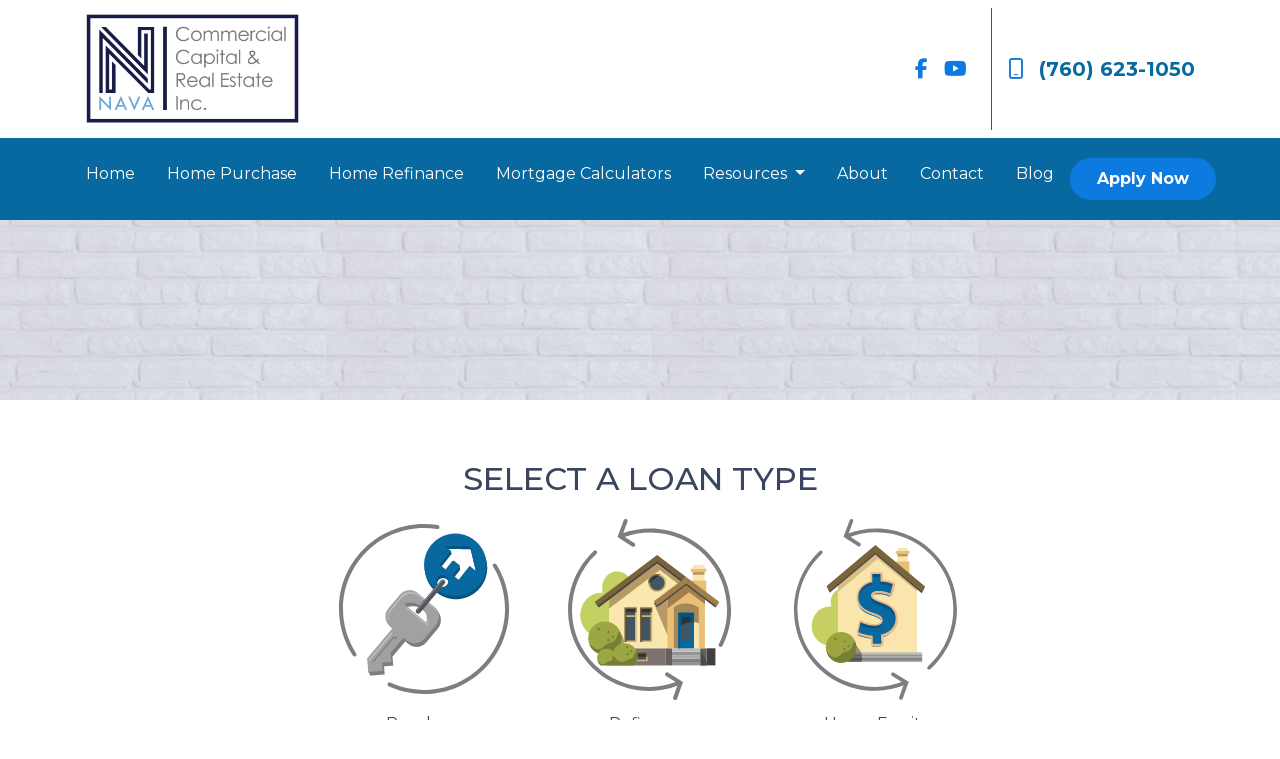

--- FILE ---
content_type: text/html; charset=UTF-8
request_url: https://www.navarealestate.com/home-refinance/
body_size: 79039
content:
<!DOCTYPE html>
<html lang="en">
<head>
    <meta charset="UTF-8">
    <meta name="viewport" content="width=device-width, initial-scale=1.0">
        <title>Home Refinance - Nava Commercial Capital &amp; Real Estate Inc.</title>
    <link rel="canonical" href="https://www.navarealestate.com/home-refinance">
    <meta name="title" content="Home Refinance - Nava Commercial Capital &amp; Real Estate Inc.">
    <meta name="description" content="Learn about our low mortgage rates and your refinance options.">
    <meta name="keywords" content="refinance, home refinance, low rates, cash out, rate and term">
    <meta name="robots" content="index, follow">
    <meta name="language" content="English">
    <meta property="og:title" content="Home Refinance - Nava Commercial Capital &amp; Real Estate Inc." />
    <meta property="og:description" content="Learn about our low mortgage rates and your refinance options." />
    <meta property="twitter:title" content="Home Refinance - Nava Commercial Capital &amp; Real Estate Inc." />

    

    <style type="text/css"></style>

    <style type="text/css">body footer p { color: #FFFFFF !important; }
body footer a[href] { color: #FFFFFF !important; }
</style>


<link rel="dns-prefetch" href="//di1v4rx98wr59.cloudfront.net">
<link rel="dns-prefetch" href="//d2vfmc14ehtaht.cloudfront.net">
<link rel="dns-prefetch" href="//fonts.gstatic.com">

                        <link rel="stylesheet" href="/css/f03dc1cce48afaf4/app.css">
                <style type="text/css">
    :root {
        --color-primary-main: inherit;
        --color-primary-light: inherit;
        --color-primary-lighter: inherit;
        --color-primary-lightest: inherit;
        --color-primary-dark: inherit;
        --color-primary-darker: inherit;
        --color-primary-darkest: inherit;
        --color-secondary-main: inherit;
        --color-secondary-light: inherit;
        --color-secondary-lighter: inherit;
        --color-secondary-lightest: inherit;
        --color-secondary-dark: inherit;
        --color-secondary-darker: inherit;
        --color-secondary-darkest: inherit;

        --color-text-main: inherit;
        --color-text-light: inherit;
        --color-text-lighter: inherit;
        --color-text-lightest: inherit;
        --color-text-dark: inherit;
        --color-text-darker: inherit;
        --color-text-darkest: inherit;
        --color-canvas-default-transparent: rgba(255,255,255,0);
        --color-page-header-bg: #f6f8fa;
        --color-marketing-icon-primary: #218bff;
        --color-marketing-icon-secondary: #54aeff;
        --color-diff-blob-addition-num-text: #24292f;
        --color-diff-blob-addition-fg: #24292f;
        --color-diff-blob-addition-num-bg: #ccffd8;
        --color-diff-blob-addition-line-bg: #e6ffec;
        --color-diff-blob-addition-word-bg: #abf2bc;
        --color-diff-blob-deletion-num-text: #24292f;
    }
</style>

    <link rel="shortcut icon" href="">
    <link rel="icon" href="">
</head>
<body>

    <header>
    <div class="topbar">
        <div class="row">
            <div class="col d-flex align-items-center">
                <a class="navbar-brand" href="/">
                    <img class="img-fluid" src="https://di1v4rx98wr59.cloudfront.net/c47e5e7f7f0c6/2a51f0b7201c82cb45e2a0ba080219fb1cbc7c42.png" alt="Nava Commercial Capital &amp; Real Estate Inc.">
                </a>
            </div>
            <div class="col-auto d-xl-none d-flex my-3">
                <a class="btn btn-primary btn-mobile-nav d-flex d-xl-none ml-auto mr-2" href="tel: (760) 623-1050"><i class="fa-regular fa-phone"></i></a>

                <div class="navbar-dark">
                    <button class="btn-mobile-nav navbar-toggler" type="button" data-toggle="collapse" data-target="#navbar-top" aria-controls="navbar-top" aria-expanded="false" aria-label="Toggle navigation">
                        <span class="navbar-toggler-icon"></span>
                    </button>
                </div>
            </div>
            <div class="col-auto d-none d-xl-flex">
                                <div class="socials-compact">
                        <a target="_blank" href="https://www.facebook.com/navacommercialcapital" title="Facebook"><i class="fa-brands fa-facebook-f"></i></a>




    <a target="_blank" href="https://www.youtube.com/@navacommercialcapital" title="YouTube"><i class="fa-brands fa-youtube"></i></a>








                </div>
                <div class="separator"></div>
                                <a class="font-bold d-flex align-items-center text-nowrap" href="tel: (760) 623-1050">
                    <i class="fa-regular fa-mobile mr-3 text-secondary"></i> (760) 623-1050
                </a>
            </div>
        </div>
    </div>

    <nav>
        <div class="container p-0">
            <div class="collapse navbar-collapse" id="navbar-top">
                <ul class="navbar-nav">
                                                                        <li class="nav-item">
                                <a class="nav-link text-nowrap" href="/">Home</a>
                            </li>
                                                                                                <li class="nav-item">
                                <a class="nav-link text-nowrap" href="/home-purchase">Home Purchase</a>
                            </li>
                                                                                                <li class="nav-item">
                                <a class="nav-link text-nowrap" href="/home-refinance">Home Refinance</a>
                            </li>
                                                                                                <li class="nav-item">
                                <a class="nav-link text-nowrap" href="/mortgage-calculators">Mortgage Calculators</a>
                            </li>
                                                                                                <li class="dropdown nav-item">
                                <a href="#" class="dropdown-toggle nav-link text-nowrap" data-toggle="dropdown">
                                    Resources
                                </a>
                                <ul class="dropdown-menu bg-primary">
                                                                            <li class="nav-item">
                                            <a href="/loan-programs" class="nav-link text-nowrap">
                                                Loan Programs
                                            </a>
                                        </li>
                                                                            <li class="nav-item">
                                            <a href="/loan-process" class="nav-link text-nowrap">
                                                Loan Process
                                            </a>
                                        </li>
                                                                            <li class="nav-item">
                                            <a href="/mortgage-basics" class="nav-link text-nowrap">
                                                Mortgage Basics
                                            </a>
                                        </li>
                                                                            <li class="nav-item">
                                            <a href="/online-forms" class="nav-link text-nowrap">
                                                Online Forms
                                            </a>
                                        </li>
                                                                            <li class="nav-item">
                                            <a href="/faq" class="nav-link text-nowrap">
                                                FAQ
                                            </a>
                                        </li>
                                                                    </ul>
                            </li>
                                                                                                <li class="nav-item">
                                <a class="nav-link text-nowrap" href="/about-us">About</a>
                            </li>
                                                                                                <li class="nav-item">
                                <a class="nav-link text-nowrap" href="/contact-us">Contact</a>
                            </li>
                                                                                                <li class="nav-item">
                                <a class="nav-link text-nowrap" href="/blog">Blog</a>
                            </li>
                                            
                    
                                        <li class="ml-xl-auto">
                        <a href="/apply-now" class="btn btn-secondary text-nowrap px-4 font-bold my-1 mx-xl-0">
                            Apply Now
                        </a>
                    </li>
                    
                                    </ul>
            </div>
        </div>
    </nav>
</header>
                    <section class="section-banner-inner"
             style="background-image: url('https://d2vfmc14ehtaht.cloudfront.net/images/blue-responsive/innerbannerbg.jpg?format=webp')"></section>
    
<section class="container py-5">
        <div class="row">
            <div class="col">
                <div class="form--is-container">
    <div class="form-widget-parent">
        <div class="fw-container"><form enctype="multipart/form-data" method="post" class="form-widget" data-form="eyJpbnB1dHMiOltdfQ=="> <input type="hidden" name="_token" value="5YtCCHIaN6RhY9oD2kgFmqT6hfBA4a5acLbQJnXO" autocomplete="off"><input type="hidden" name="form_key" value="short-app"><div class="rcv3" data-sitekey="6LeI6qokAAAAANmLslC-uxMj-WP32B1kdCNrFZRM"></div><script src="https://www.google.com/recaptcha/api.js?render=6LeI6qokAAAAANmLslC-uxMj-WP32B1kdCNrFZRM"></script><input type="text" name="alt_email" value="" style="display:none;"><input type="hidden" name="form_id" value="d-6528687f909f954cc60d9b74"><div class="row multi-step-row active"> <div class="col-12"><div class="form-group"><h6 class="text-center icon-select-title">SELECT A LOAN TYPE</h6> <div class="icon-select-wrapper"><label class="icon-select form-check"><input required="required" type="radio" name="loan_type" class="form-check-input position-static invisible" value="purchase"> <svg width="206" height="206" viewbox="0 0 206 206" fill="var(--primary)" xmlns="http://www.w3.org/2000/svg"><path d="M48.1998 156.1L74.2998 124.9L71.9998 123C66.5998 118.5 64.8998 111.5 69.3998 106.1L80.8998 92.4C83.4998 89.3 87.3998 87.6 91.3998 87.9C94.1998 88 96.7998 89.1 98.8998 90.9L114.2 101.9C121.3 108.9 121.4 117.2 116.8 122.7L105.3 136.4C102.7 139.5 98.7998 141.2 94.7998 140.9C91.9998 140.8 89.3998 139.7 87.2998 137.9L84.2998 135.4L71.4998 150.7L72.2998 159.6L62.9998 160.4L63.6998 168.4L49.3998 169.7L47.2998 165.7L48.1998 156.1ZM107.4 120.3C109 114.4 106.9 108 102.1 104C99.2998 101.7 95.9998 100.4 92.4998 100.2C89.8998 100.1 87.3998 100.6 85.0998 101.6L107.4 120.3Z" fill="#7E7E81"></path> <path d="M46.1001 152.4L71.3001 122.4L69.0001 120.5C63.6001 116 62.9001 107.9 67.4001 102.4L78.9001 88.7C81.5001 85.6 85.4001 83.9 89.4001 84.2C92.2001 84.3 94.8001 85.4 96.9001 87.2L113.3 100.9C118.7 105.4 119.4 113.5 114.9 119L103.4 132.7C100.8 135.8 96.9001 137.5 92.9001 137.2C90.1001 137.1 87.5001 136 85.4001 134.2L82.4001 131.7L69.5001 147L70.3001 155.9L61.0001 156.7L61.7001 164.7L47.3001 166L46.1001 152.4ZM105.3 116.6C106.9 110.7 104.8 104.3 100 100.3C97.2001 98 93.9001 96.7 90.4001 96.5C87.8001 96.4 85.3001 96.9 83.0001 97.9L105.3 116.6Z" fill="#A1A0A2"></path> <path d="M115.9 106.9C115.2 104.5 113.9 102.3 111.8 100.6L97.9 89C95.8 87.2 93.2 86.2 90.4 86C86.4 85.8 82.5 87.5 79.9 90.5L69.5 103.1C66.3 106.9 65.7 112.1 67.6 116.4C66.5 112.4 67.3 108 70.1 104.7L80.5 92.1C83.1 89 87 87.3 91 87.6C93.8 87.7 96.4 88.8 98.5 90.6L112.3 102.2C113.9 103.5 115.1 105.1 115.9 106.9ZM71.7 125L48 153.3L48.3 155.2L71.5 127.7L71.7 125ZM106.1 110C106.9 112.7 107 115.7 106.3 118.4L85.4 101C85.1 101.1 84.8 101.2 84.5 101.4L106.8 120.1C107.7 116.7 107.4 113.2 106.1 110Z" fill="#C1BFC1"></path> <path d="M75.5001 133.1L76.5001 131.8L72.5001 130.4L50.6001 156.8L53.2001 155.5L72.7001 132.1L75.5001 133.1Z" fill="#7E7E81"></path> <path d="M166.1 59.3001C164.7 43.9001 152.1 31.6001 136.7 30.8001C135.2 30.7001 133.8 30.7001 132.3 30.9001C115.1 32.4001 102.4 47.6001 103.9 64.7001C105.3 80.1001 117.9 92.4001 133.3 93.2001C134.8 93.3001 136.2 93.3001 137.7 93.1001C154.8 91.6001 167.6 76.4001 166.1 59.3001ZM122.4 72.1001C125.7 72.3001 128.2 75.1001 128.1 78.4001C127.9 81.7001 125.1 84.2001 121.8 84.1001C118.5 83.9001 116 81.1001 116.1 77.8001C116.3 74.4001 119.1 71.9001 122.4 72.1001ZM155.3 67.2001C155.3 67.3001 155.3 67.4001 155.3 67.4001C155.3 67.4001 155.2 67.5001 155.1 67.5001C155.1 67.5001 155 67.5001 154.9 67.5001L149.3 63.0001L138.5 76.6001C138.4 76.7001 138.4 76.7001 138.3 76.7001C138.2 76.7001 138.2 76.7001 138.1 76.7001L132.5 72.2001L138.7 64.4001C139 64.0001 139.2 63.5001 139.1 62.9001C139 62.4001 138.5 59.1001 138.1 58.8001L134.3 58.3001C134 58.0001 133.6 57.9001 133.2 57.9001C132.6 57.9001 131.9 58.1001 131.5 58.7001L125.3 66.5001L119.7 62.0001C119.6 61.9001 119.6 61.7001 119.7 61.6001L130.5 48.0001L129.7 44.7001C129.6 44.6001 124.7 43.3001 124.8 43.2001C124.8 43.1001 124.9 43.0001 125.1 43.0001L148.4 43.2001C149.2 43.2001 149.9 43.8001 150 44.6001L155.3 67.2001Z" fill="var(--primary)"></path> <path d="M166.1 59.3001C164.7 43.9001 152.1 31.6001 136.7 30.8001C135.2 30.7001 133.8 30.7001 132.3 30.9001C115.1 32.4001 102.4 47.6001 103.9 64.7001C105.3 80.1001 117.9 92.4001 133.3 93.2001C134.8 93.3001 136.2 93.3001 137.7 93.1001C154.8 91.6001 167.6 76.4001 166.1 59.3001ZM122.4 72.1001C125.7 72.3001 128.2 75.1001 128.1 78.4001C127.9 81.7001 125.1 84.2001 121.8 84.1001C118.5 83.9001 116 81.1001 116.1 77.8001C116.3 74.4001 119.1 71.9001 122.4 72.1001ZM155.3 67.2001C155.3 67.3001 155.3 67.4001 155.3 67.4001C155.3 67.4001 155.2 67.5001 155.1 67.5001C155.1 67.5001 155 67.5001 154.9 67.5001L149.3 63.0001L138.5 76.6001C138.4 76.7001 138.4 76.7001 138.3 76.7001C138.2 76.7001 138.2 76.7001 138.1 76.7001L132.5 72.2001L138.7 64.4001C139 64.0001 139.2 63.5001 139.1 62.9001C139 62.4001 138.5 59.1001 138.1 58.8001L134.3 58.3001C134 58.0001 133.6 57.9001 133.2 57.9001C132.6 57.9001 131.9 58.1001 131.5 58.7001L125.3 66.5001L119.7 62.0001C119.6 61.9001 119.6 61.7001 119.7 61.6001L130.5 48.0001L129.7 44.7001C129.6 44.6001 124.7 43.3001 124.8 43.2001C124.8 43.1001 124.9 43.0001 125.1 43.0001L148.4 43.2001C149.2 43.2001 149.9 43.8001 150 44.6001L155.3 67.2001Z" fill="black" fill-opacity="0.2"></path> <path d="M103 188C90.7 188 78.8 185.4 67.6 180.3C66.6 179.8 66.2 178.7 66.6 177.6C67 176.5 68.2 176.2 69.3 176.6C79.9 181.5 91.2 183.9 103 183.9C147.7 183.9 184 147.6 184 102.9C184 87.9 179.9 73.2 172 60.5C171.4 59.6 171.7 58.3 172.7 57.7C173.6 57.1 174.9 57.4 175.5 58.4C183.7 71.8 188.1 87.2 188.1 102.9C188 149.9 149.9 188 103 188ZM33.6 150.5C32.9 150.5 32.3 150.2 31.9 149.6C22.8 135.7 18 119.6 18 103C18 56.1 56.1 18 103 18C107.6 18 112.2 18.4 116.7 19.1C117.8 19.3 118.5 20.3 118.4 21.4C118.2 22.5 117.2 23.2 116.1 23.1C111.8 22.4 107.4 22 103 22C58.3 22 22 58.3 22 103C22 118.8 26.6 134.2 35.2 147.4C35.8 148.3 35.5 149.6 34.6 150.2C34.3 150.4 33.9 150.5 33.6 150.5Z" fill="#7E7E81" class="svg-arrows"></path> <path d="M165.4 56.1001C164 40.7001 151.4 28.4001 136 27.6001C134.5 27.5001 133.1 27.5001 131.6 27.7001C114.4 29.2001 101.7 44.4001 103.2 61.5001C104.6 76.9001 117.2 89.2001 132.6 90.0001C134.1 90.1001 135.5 90.1001 137 89.9001C154.1 88.5001 166.9 73.3001 165.4 56.1001ZM121.7 68.9001C125 69.1001 127.5 71.9001 127.4 75.2001C127.2 78.5001 124.4 81.0001 121.1 80.9001C117.8 80.7001 115.3 77.9001 115.4 74.6001C115.5 71.3001 118.4 68.7001 121.7 68.9001ZM154.6 64.1001C154.6 64.2001 154.6 64.3001 154.6 64.3001C154.6 64.3001 154.5 64.4001 154.4 64.4001C154.4 64.4001 154.3 64.4001 154.2 64.4001L148.6 59.9001L137.8 73.5001C137.7 73.6001 137.7 73.6001 137.6 73.6001C137.5 73.6001 137.5 73.6001 137.4 73.6001L131.8 69.1001L138 61.3001C138.3 60.9001 138.5 60.4001 138.4 59.8001C138.3 59.3001 138.1 58.8001 137.7 58.5001L133.6 55.2001C133.3 54.9001 132.9 54.8001 132.5 54.8001C131.9 54.8001 131.2 55.0001 130.8 55.6001L124.6 63.4001L119 58.9001C118.9 58.8001 118.9 58.6001 119 58.5001L129.8 44.9001L124.2 40.4001C124.1 40.3001 124.1 40.2001 124.1 40.1001C124.1 40.0001 124.2 39.9001 124.4 39.9001L147.7 40.1001C148.5 40.1001 149.2 40.7001 149.3 41.5001L154.6 64.1001Z" fill="var(--primary)"></path> <path d="M97.0999 107.7C96.4999 107.7 95.9999 107.5 95.5999 107.1C94.4999 106.2 94.3999 104.6 95.2999 103.5L119.7 74.4C120.2 73.8 121 73.5 121.8 73.5C122.4 73.5 122.9 73.7 123.3 74.1C123.8 74.5 124.1 75.1 124.2 75.8C124.3 76.5 124.1 77.1 123.6 77.6L99.1999 106.7C98.5999 107.4 97.8999 107.7 97.0999 107.7Z" fill="#525559"></path> <path d="M123.3 74.7C122.9 74.4 122.4 74.2 121.9 74.2C121.2 74.2 120.5 74.5 120 75L96.1001 103.4C95.6001 104 95.5001 104.7 95.7001 105.4C95.8001 105 95.9001 104.7 96.2001 104.4C96.2001 104.4 118.2 78.1 120.1 76C121.9 73.8 123.7 75 123.3 74.7Z" fill="#A1A0A2"></path></svg> <span class="text-center">Purchase</span></label><label class="icon-select form-check"><input required="required" type="radio" name="loan_type" class="form-check-input position-static invisible" value="refinance"> <svg width="206" height="206" viewbox="0 0 206 206" fill="var(--primary)" xmlns="http://www.w3.org/2000/svg"><path d="M72.1001 65.4998C80.3001 66.6998 86.1001 74.7998 85.0001 83.6998C84.1001 91.1998 78.6001 96.8998 71.9001 97.6998C74.1001 101.8 75.2001 106.8 74.5001 111.9C73.0001 124.2 62.6001 132.8 51.3001 131.2C40.0001 129.7 32.0001 118.4 33.5001 106.2C34.9001 94.1998 44.9001 85.6998 55.9001 86.7998C55.2001 84.5998 55.0001 82.0998 55.3001 79.5998C56.3001 70.5998 63.9001 64.2998 72.1001 65.4998Z" fill="#C5D063"></path> <path d="M60.4004 142.3H118.8V159.4H60.4004V142.3Z" fill="#7D7471"></path> <path d="M81.9004 145.7H100.7V155.2H81.9004V145.7Z" fill="#D4B274"></path> <path d="M62.1 93.4999L110 57.3999L134.9 76.0999L106.9 97.1999L110 101.3L120.4 93.3999V142.2H62V93.4999H62.1ZM126.7 142.3H151.8V101.4C142.3 95.7999 134 96.1999 126.7 101.4V142.3Z" fill="#FAE7AD"></path> <path d="M110.1 67.8999C115.1 67.8999 119.1 71.8999 119.1 76.8999C119.1 81.8999 115.1 85.8999 110.1 85.8999C105.1 85.8999 101.1 81.8999 101.1 76.8999C101 71.9999 105.1 67.8999 110.1 67.8999Z" fill="#D4B274"></path> <path d="M159.7 142.3H168.4V159.4H159.7V142.3Z" fill="#43403E"></path> <path d="M153.5 142.3H159.7V159.4H153.5V142.3Z" fill="#65605D"></path> <path d="M118.8 142.3H125V159.4H118.8V142.3Z" fill="#65605D"></path> <path d="M125 159.4H153.5V156H125V159.4Z" fill="#949495"></path> <path d="M125 156H153.5V152.6H125V156Z" fill="#828181"></path> <path d="M125 152.6H153.5V149.2H125V152.6Z" fill="#AAAAAA"></path> <path d="M125 149.2H153.5V145.7H125V149.2Z" fill="#949495"></path> <path d="M145.7 65.8999H157.5V77.3999H145.7V65.8999Z" fill="#FAE7AD"></path> <path d="M125 145.7H153.5V142.3H125V145.7Z" fill="#BEBEBE"></path> <path d="M110.1 69.5999C114.2 69.5999 117.5 72.8999 117.5 76.9999C117.5 81.0999 114.2 84.3999 110.1 84.3999C106 84.3999 102.7 81.0999 102.7 76.9999C102.7 72.8999 106 69.5999 110.1 69.5999Z" fill="#415662"></path> <path d="M143.9 62.5H159.3V65.9H143.9V62.5Z" fill="#E8BF75"></path> <path d="M145.7 59.0999H157.5V62.4999H145.7V59.0999Z" fill="#FAE7AD"></path> <path d="M143.9 74.5999H159.3V90.1999H143.9V77.3999V74.5999Z" fill="#E8BF75"></path> <path d="M93 136.1H105.2V101.4H93V136.1Z" fill="#D4B274"></path> <path d="M83.5 147.4H99.1V153.6H83.5V147.4Z" fill="#415662"></path> <path d="M77.5 136.1H89.6V101.4H77.5V136.1Z" fill="#D4B274"></path> <path d="M120.5 93.4999L139.2 79.3999L157.9 93.4999V142.3H120.4V93.4999H120.5ZM126.7 142.3H151.8V101.4C142.3 95.7999 134 96.1999 126.7 101.4V142.3Z" fill="#E8BF75"></path> <path d="M62.1001 93.4999L110 57.3999L134.9 76.0999L131.8 78.3999L112.9 64.0999L107.5 68.0999C105.4 68.6999 103.5 70.0999 102.4 71.9999L62.1001 102.4V93.4999Z" fill="#B79966"></path> <path d="M120.5 93.4999L139.2 79.3999L158 93.4999V98.0999L142.2 86.1999L120.5 102.5V93.4999Z" fill="#A17E4A"></path> <path d="M126.7 142.3H132.8V120.2C138.5 116.1 144.8 115 151.8 117.3V101.3C142.3 95.6999 134 96.0999 126.7 101.3V142.3Z" fill="#A48858"></path> <path d="M110.1 67.8999C111.2 67.8999 112.3 68.0999 113.3 68.4999L101.1 77.6999C101.1 77.3999 101.1 77.1999 101.1 76.8999C101 71.9999 105.1 67.8999 110.1 67.8999Z" fill="#78633C"></path> <path d="M110.1 69.5999C110.6 69.5999 111.2 69.6999 111.7 69.7999L102.8 76.4999C102.9 72.5999 106.1 69.5999 110.1 69.5999Z" fill="#27353B"></path> <path d="M79.1001 110.9H87.9001V134.4H79.1001V110.9ZM79.1001 103H87.9001V109.2H79.1001V103Z" fill="#415662"></path> <path d="M81.9004 155.2H84.0004V150.7H100.7V145.7H81.9004V155.2Z" fill="#78633C"></path> <path d="M83.5 147.4H99.1V150.7H84V153.6H83.5V147.4Z" fill="#27353B"></path> <path d="M145.7 65.8999H157.5V68.7999H145.7V65.8999Z" fill="#B79966"></path> <path d="M153.5 142.3L159.7 156.7V159.4H153.5V142.3Z" fill="#4C4948"></path> <path d="M131.4 106.7H147V142.3H131.4V106.7Z" fill="var(--primary)"></path> <path d="M134.8 110.9H143.7V134.4H134.8V110.9Z" fill="#415662"></path> <path d="M131.4 106.7H147V116.3C141.9 115.7 137.1 117.1 132.8 120.2V142.3H131.4V106.7Z" fill="var(--primary)"></path> <path d="M131.4 106.7H147V116.3C141.9 115.7 137.1 117.1 132.8 120.2V142.3H131.4V106.7Z" fill="black" fill-opacity="0.2"></path> <path d="M134.8 110.9H143.6V116.2C140.5 116.4 137.6 117.3 134.8 118.9V110.9Z" fill="#27353B"></path> <path d="M94.7002 110.9H103.5V134.4H94.7002V110.9ZM94.7002 103H103.5V109.2H94.7002V103Z" fill="#415662"></path> <path d="M93 136.1H95.2V106.4H105.2V101.4H93V136.1Z" fill="#78633C"></path> <path d="M94.7001 110.9H95.2001V134.4H94.7001V110.9ZM94.7001 103H103.5V106.3H95.1001V109.1H94.6001V103H94.7001Z" fill="#27353B"></path> <path d="M77.5 136.1H79.6V106.4H89.6V101.4H77.5V136.1Z" fill="#78633C"></path> <path d="M79.1 110.9H79.6V134.4H79.1V110.9ZM79.1 103H87.9V106.3H79.5V109.1H79V103H79.1Z" fill="#27353B"></path> <path d="M106.9 97.3L110.1 101.4L120.5 93.5V129.4L106.9 97.3Z" fill="#B79966"></path> <path d="M76.7004 142C74.8004 149.2 68.3004 154.5 60.6004 154.5H60.4004V142H76.7004Z" fill="#4C4948"></path> <path d="M62.1001 121.1C70.6001 121.9 77.3001 129 77.3001 137.8C77.3001 139.3 77.1001 140.7 76.8001 142H62.2001V121.1H62.1001Z" fill="#B79966"></path> <path d="M57.9002 115.5C67.1002 115.5 74.6002 123 74.6002 132.2C74.6002 141.4 67.1002 148.9 57.9002 148.9C48.7002 148.9 41.2002 141.4 41.2002 132.2C41.2002 123 48.6002 115.5 57.9002 115.5Z" fill="#9CA643"></path> <path d="M64.2002 136.5C73.0002 134.5 70.1002 118.9 74.3002 129.4C74.5002 130.3 74.5002 131.2 74.5002 132.2C74.5002 141.4 67.0002 148.9 57.8002 148.9C51.5002 148.9 46.0002 145.4 43.2002 140.2V140.1C40.2002 133.7 46.9002 144.1 51.8002 143.3C57.6002 142.3 56.3002 138.3 64.2002 136.5Z" fill="#767D37"></path> <path d="M61.4002 132.5C62.0002 132.5 62.6002 133.3 62.6002 134.4C62.6002 135.5 62.1002 135.1 61.4002 135.1C60.8002 135.1 60.2002 135.5 60.2002 134.4C60.2002 133.3 60.7002 132.5 61.4002 132.5Z" fill="#767D37"></path> <path d="M66.0004 129.6C66.6004 129.6 67.1004 130.4 67.1004 131.3C67.1004 132.2 66.6004 131.9 66.0004 131.9C65.4004 131.9 64.9004 132.2 64.9004 131.3C64.9004 130.4 65.4004 129.6 66.0004 129.6Z" fill="#767D37"></path> <path d="M61.6001 124.6C62.2001 124.6 62.6001 125.4 62.6001 126.3C62.6001 127.2 62.1001 126.9 61.6001 126.9C61.0001 126.9 60.6001 127.2 60.6001 126.3C60.6001 125.4 61.0001 124.6 61.6001 124.6Z" fill="#767D37"></path> <path d="M51.6004 121.5C52.3004 121.5 52.8004 122.4 52.8004 123.4C52.8004 124.5 52.3004 124.1 51.6004 124.1C50.9004 124.1 50.4004 124.5 50.4004 123.4C50.4004 122.3 51.0004 121.5 51.6004 121.5Z" fill="#767D37"></path> <path d="M59.5001 142.6C62.1001 142.6 64.4001 143.7 66.1001 145.4C67.9001 140.7 72.5001 137.3 77.9001 137.3C84.9001 137.3 90.6001 143 90.6001 150C90.6001 153.7 89.0001 157.1 86.5001 159.4C73.4001 159.4 66.0001 159.4 53.6001 159.4C51.4001 157.7 50.1001 155 50.1001 152C50.1001 146.8 54.3001 142.6 59.5001 142.6Z" fill="#9CA643"></path> <path d="M63.1 155.2C64.3 155 65.1 154.3 65.7 153.3C65.5 152.6 65.4 151.9 65.3 151.1C65.4 147.3 69.6 155.1 73.3 155.6C79.1 156.3 76.7 154.6 82.8 153.2C89.5 151.7 87.3 139.8 90.5 147.8C90.6 148.5 90.7 149.2 90.7 149.9C90.7 153.6 89.1 157 86.6 159.3H53.6C52.6 158.5 51.8 157.6 51.2 156.5C49.5 152.9 53.3 158.7 56 158.3C59.3 157.7 58.6 155.8 63.1 155.2Z" fill="#767D37"></path> <path d="M80.5001 146.9C81.1001 146.9 81.5001 147.7 81.5001 148.6C81.5001 149.5 81.0001 149.2 80.5001 149.2C79.9001 149.2 79.5001 149.5 79.5001 148.6C79.4001 147.6 79.9001 146.9 80.5001 146.9Z" fill="#767D37"></path> <path d="M84.3003 143.8C84.9003 143.8 85.3003 144.6 85.3003 145.5C85.3003 146.4 84.8003 146.1 84.3003 146.1C83.7003 146.1 83.3003 146.4 83.3003 145.5C83.3003 144.6 83.8003 143.8 84.3003 143.8Z" fill="#767D37"></path> <path d="M80.1002 139.8C80.7002 139.8 81.1002 140.6 81.1002 141.5C81.1002 142.4 80.6002 142.1 80.1002 142.1C79.5002 142.1 79.1002 142.4 79.1002 141.5C79.0002 140.5 79.5002 139.8 80.1002 139.8Z" fill="#767D37"></path> <path d="M173.7 140.9C173.4 140.9 173.1 140.8 172.8 140.7C171.8 140.2 171.4 139 171.9 138C177.4 127.2 180.1 115.6 180.1 103.4C180.1 60.9999 145.6 26.4999 103.3 26.4999C94.5 26.4999 85.9 27.9999 77.7 30.8999L87.3 37.0999C88.2 37.6999 88.5 38.8999 87.9 39.8999C87.3 40.7999 86.1 41.0999 85.1 40.4999L70.5 30.9999L76.7 14.2999C77.1 13.2999 78.2 12.6999 79.3 13.0999C80.3 13.4999 80.9 14.5999 80.5 15.6999L76.2 27.0999C84.9 23.9999 94 22.4999 103.3 22.4999C147.9 22.4999 184.1 58.7999 184.1 103.4C184.1 116.2 181.2 128.5 175.5 139.8C175.2 140.5 174.5 140.9 173.7 140.9Z" fill="#7E7E81" class="svg-arrows"></path> <path d="M128.1 194C127.9 194 127.7 194 127.4 193.9C126.4 193.5 125.8 192.4 126.2 191.3L130.3 179.8C121.7 183 112.6 184.8 103.3 184.9C102.8 184.9 102.3 184.9 101.9 184.9C58.0002 184.9 21.9002 149.6 21.1002 105.5C20.7002 82.6 30.1002 60.6 46.8002 44.9C47.6002 44.1 48.9002 44.2 49.6002 45C50.4002 45.8 50.3002 47.1 49.5002 47.8C33.6002 62.6 24.7002 83.6 25.0002 105.4C25.7002 147.8 60.8002 181.6 103.2 180.9C112 180.7 120.6 179.1 128.7 176.1L119 170.1C118.1 169.5 117.8 168.3 118.4 167.3C119 166.3 120.2 166.1 121.2 166.7L136 175.9L130.1 192.7C129.7 193.4 128.9 194 128.1 194Z" fill="#7E7E81" class="svg-arrows"></path> <path d="M139.2 72.8999L110.1 50.8999L48.6001 97.2999L51.7001 101.4L110.1 57.3999L134.9 76.1999L139.2 72.8999Z" fill="#43403E"></path> <path d="M171.5 97.2999L139.2 72.8999L106.9 97.2999L110.1 101.4L139.2 79.3999L168.4 101.4L171.5 97.2999Z" fill="#4C4948"></path> <path d="M139.2 70.8999L110.1 48.8999L47.7002 95.8999L50.8002 99.9999L110.1 55.3999L134.9 74.1999L139.2 70.8999Z" fill="#78633C"></path> <path d="M171.5 95.2999L139.2 70.8999L106.9 95.2999L110.1 99.3999L139.2 77.3999L169.2 99.9999L172.3 95.8999L171.5 95.2999Z" fill="#A17E4A"></path></svg> <span class="text-center">Refinance</span></label><label class="icon-select form-check"><input required="required" type="radio" name="loan_type" class="form-check-input position-static invisible" value="home_equity"> <svg width="206" height="206" viewbox="0 0 206 206" fill="var(--primary)" xmlns="http://www.w3.org/2000/svg"><path d="M157.2 163.3C173.6 148.5 184 127.1 184 103.3C184 58.7 147.8 22.6 103.3 22.5C93 22.5 83.2 24.4 74.2 27.9C73.2 28.3 72.7 29.4 73.1 30.4C73.5 31.4 74.6 31.9 75.6 31.5C84.2 28.2 93.6 26.3 103.4 26.3C124.7 26.3 143.9 34.9 157.8 48.8C171.7 62.7 180.3 82 180.3 103.2C180.3 125.9 170.5 146.3 154.8 160.4C154 161.1 154 162.3 154.7 163.1C155.2 163.9 156.4 164 157.2 163.3Z" fill="#7E7E81" class="svg-arrows"></path> <path d="M76.7 14.1999L70.5 30.7999L85 40.1999C85.9 40.7999 87.1 40.4999 87.6 39.5999C88.2 38.6999 87.9 37.4999 87 36.9999L75 29.2999L80.1 15.4999C80.5 14.4999 80 13.3999 79 13.0999C78.2 12.7999 77.1 13.2999 76.7 14.1999Z" fill="#7E7E81" class="svg-arrows"></path> <path d="M46.7 44.8998C30.5 59.9998 20.6 81.5998 21 105.4C21.8 150 58.6 185.5 103.1 184.7V182.8L102.8 184.7C102.8 184.7 102.9 184.7 103.1 184.7C113.4 184.5 123.2 182.4 132.1 178.8C133.1 178.4 133.5 177.3 133.1 176.3C132.7 175.3 131.6 174.9 130.6 175.3C122 178.8 112.7 180.8 102.9 180.9V182.8L103.2 180.9C103.2 180.9 103.1 180.9 102.9 180.9V182.8L103.2 180.9H103H102.8C81.5 181.3 62.2 173 48 159.3C33.8 145.6 24.9 126.5 24.5 105.3C24.1 82.5998 33.6 61.9998 49 47.6998C49.8 46.9998 49.8 45.7998 49.1 44.9998C48.7 44.1998 47.5 44.1998 46.7 44.8998Z" fill="#7E7E81" class="svg-arrows"></path> <path d="M129.8 192.5L135.7 175.8L121 166.7C120.1 166.1 118.9 166.4 118.4 167.3C117.8 168.2 118.1 169.4 119 169.9L131.1 177.4L126.2 191.3C125.9 192.3 126.4 193.4 127.4 193.7C128.3 194 129.4 193.5 129.8 192.5Z" fill="#7E7E81" class="svg-arrows"></path> <path d="M65.4998 150.1H129.9C130.9 150.1 131.6 149.3 131.6 148.4C131.6 147.5 130.8 146.7 129.9 146.7H65.4998C64.4998 146.7 63.7998 147.5 63.7998 148.4C63.7998 149.3 64.4998 150.1 65.4998 150.1Z" fill="#7E7E81"></path> <path d="M124.6 47.8999H134.8V57.8999H124.6V47.8999Z" fill="#FAE6AC"></path> <path d="M72.3998 82.2C79.4998 83.2 84.5998 90.3 83.5998 98C82.7998 104.6 77.9998 109.5 72.1998 110.2C74.0998 113.8 74.9998 118.1 74.4998 122.5C73.1998 133.2 64.1998 140.7 54.2998 139.3C44.3998 137.9 37.4998 128.1 38.7998 117.5C40.0998 107.1 48.6998 99.6 58.2998 100.6C57.6998 98.6 57.4998 96.5 57.7998 94.3C58.6998 86.7 65.1998 81.2 72.3998 82.2Z" fill="#C5CF62"></path> <path d="M123.1 45H136.4V47.9H123.1V45Z" fill="#E7BF74"></path> <path d="M124.6 42H134.8V45H124.6V42Z" fill="#FAE6AC"></path> <path d="M123.1 55.5H136.4V73L123.1 69.1V57.9V55.5Z" fill="#E7BF74"></path> <path d="M64.8999 78.2L102.4 46.7L143.9 81.4V149.8H64.8999V78.2Z" fill="#FAE6AC"></path> <path d="M124.6 47.8999H134.8V50.3999H124.6V47.8999Z" fill="#B79965"></path> <path d="M144 85.6L143.9 85.5V81.5L144 81.6V85.6Z" fill="#D8C9AD"></path> <path d="M64.8999 86V78.2L102.4 46.7L143.9 81.5V85.5L104.6 52.7L64.8999 86Z" fill="#D7BE86"></path> <path d="M62.2002 155.7H149.2V153.9H62.2002V155.7Z" fill="#949495"></path> <path d="M62.2002 153.9H149.2V152H62.2002V153.9Z" fill="#828181"></path> <path d="M62.2002 152H149.2V150.1H62.2002V152Z" fill="#ABABAA"></path> <path d="M62.2002 150.1H149.2V148.2H62.2002V150.1Z" fill="#949495"></path> <path d="M62.2002 148.2H149.2V146.3H62.2002V148.2Z" fill="#BEBEBD"></path> <path d="M88.5001 155.8H75.1001V155.7H88.6001C88.5001 155.8 88.5001 155.8 88.5001 155.8Z" fill="#A3A3A3"></path> <path d="M88.5 155.7H75V153.8H88.8C88.8 154.5 88.7 155.1 88.5 155.7Z" fill="#5F6060"></path> <path d="M88.9001 153.9H75.1001V152H89.0001C89.0001 152.6 89.0001 153.2 88.9001 153.9Z" fill="#535352"></path> <path d="M89.0001 152H75.1001V150.1H88.9001C89.0001 150.7 89.0001 151.3 89.0001 152C89.0001 152 89.0001 151.9 89.0001 152Z" fill="#6D6D6D"></path> <path d="M88.9001 150.1H75.1001V148.2H88.6001C88.7001 148.8 88.8001 149.5 88.9001 150.1Z" fill="#5F6060"></path> <path d="M88.0001 146.3H75.1001V136.6C81.0001 137.2 85.9001 141 88.0001 146.3Z" fill="#A0946F"></path> <path d="M88.6001 148.2H75.1001V146.3H88.0001C88.2001 146.9 88.4001 147.6 88.6001 148.2Z" fill="#7A7A7A"></path> <path d="M68.0998 126C76.5998 126 83.3998 132.9 83.3998 141.4C83.3998 149.9 76.4998 156.8 68.0998 156.8C59.5998 156.8 52.7998 149.9 52.7998 141.4C52.7998 132.9 59.5998 126 68.0998 126Z" fill="#9CA540"></path> <path d="M74 145.3C82.1 143.4 79.4 129.2 83.3 138.8C83.4 139.6 83.5 140.5 83.5 141.4C83.5 149.9 76.6 156.8 68.2 156.8C62.4 156.8 57.3 153.6 54.7 148.8V148.7C51.9 142.8 58.1 152.4 62.6 151.6C67.9 150.7 66.6 147 74 145.3Z" fill="#777E36"></path> <path d="M71.3002 141.7C71.9002 141.7 72.4002 142.5 72.4002 143.4C72.4002 144.4 71.9002 144 71.3002 144C70.7002 144 70.2002 144.3 70.2002 143.4C70.3002 142.4 70.8002 141.7 71.3002 141.7Z" fill="#777E36"></path> <path d="M75.6001 139C76.1001 139 76.6001 139.7 76.6001 140.6C76.6001 141.5 76.2001 141.2 75.6001 141.2C75.1001 141.2 74.6001 141.5 74.6001 140.6C74.6001 139.7 75.0001 139 75.6001 139Z" fill="#777E36"></path> <path d="M71.5 134.4C72 134.4 72.5 135.1 72.5 135.9C72.5 136.8 72.1 136.4 71.5 136.4C71 136.4 70.5 136.7 70.5 135.9C70.6 135.1 71 134.4 71.5 134.4Z" fill="#777E36"></path> <path d="M62.3998 131.5C62.9998 131.5 63.4998 132.3 63.4998 133.3C63.4998 134.3 62.9998 133.9 62.3998 133.9C61.7998 133.9 61.2998 134.3 61.2998 133.3C61.2998 132.3 61.7998 131.5 62.3998 131.5Z" fill="#777E36"></path> <path d="M109.1 129.9C109.1 130.5 109.1 131.1 109.1 131.6C109.1 133.4 109.1 135.2 109.2 137C109.2 137.4 109.2 137.9 108.8 138.3C108.3 138.8 107.7 138.8 107.5 138.8C105.9 138.8 104.2 138.8 102.6 138.8H100.5C100.4 138.8 100.2 138.8 99.9998 138.8H99.6998L98.6998 138.7V137.7C98.6998 135.4 98.6998 133.1 98.6998 130.7C98.4998 130.7 98.3998 130.7 98.1998 130.7C97.1998 130.6 96.1998 130.5 95.2998 130.3C92.7998 129.8 90.8998 129.4 89.0998 128.9C88.1998 128.7 87.3998 128.3 86.5998 128C86.1998 127.8 85.7998 127.6 85.3998 127.5C84.4998 127.2 84.0998 126.4 84.3998 125.5L85.7998 119.6L86.0998 118.3L86.4998 116.8C86.4998 116.6 86.5998 116.5 86.6998 116.3L87.0998 115.2L88.1998 115.4L89.3998 115.9C90.1998 116.3 90.9998 116.6 91.7998 116.9C95.6998 118.4 99.6998 119 103.6 118.6C104.9 118.5 106.1 118.1 107.2 117.4C108.1 116.8 108.7 115.9 108.8 114.8C108.9 113.6 108.5 112.4 107.6 111.6C106.5 110.6 105.2 109.8 103.3 109.1C102.3 108.7 101.3 108.4 100.3 108C97.8998 107.2 95.4998 106.3 93.1998 105C89.6998 103 87.4998 100.9 85.9998 98.1998C85.0998 96.4998 84.5998 94.5998 84.4998 92.5998C84.2998 89.4998 84.8998 86.8998 86.0998 84.3998C87.5998 81.4998 89.7998 79.2998 92.9998 77.5998C94.7998 76.5998 96.5998 75.8998 98.4998 75.4998C98.4998 73.7998 98.4998 72.0998 98.3998 70.4998V69.0998V68.5998V68.2998V67.2998H99.3998H107.7H108.7V68.2998C108.7 68.5998 108.7 68.7998 108.7 68.8998V70.3998C108.7 71.8998 108.7 73.2998 108.7 74.7998C112.4 74.8998 115.9 75.5998 119.3 76.8998L119.5 76.9998C120.9 77.5998 121.1 78.0998 120.7 79.5998C120.3 81.2998 119.9 82.8998 119.5 84.4998L118.8 87.4998C118.8 87.6998 118.7 87.8998 118.6 88.0998L118.5 88.3998L118.2 89.3998L117.2 88.9998L116.3 88.5998L114.4 87.8998C111 86.5998 107.3 86.0998 103.5 86.4998C102.5 86.5998 101.5 86.8998 100.7 87.4998C99.8998 87.9998 99.3998 88.7998 99.2998 89.6998C99.1998 90.5998 99.5998 91.4998 100.3 92.0998C101.6 93.2998 103.3 94.0998 104.9 94.7998C106 95.2998 107.1 95.6998 108.3 96.0998C110.2 96.7998 112.1 97.5998 114 98.3998C117.9 100.2 120.6 102.6 122.2 105.7C123.5 108.2 124.1 111.2 123.8 114.5C123.4 119.4 121.1 123.5 117 126.5C114.8 128.1 112.2 129.2 109.1 129.9Z" fill="var(--primary)"></path> <path d="M109.1 129.9C109.1 130.5 109.1 131.1 109.1 131.6C109.1 133.4 109.1 135.2 109.2 137C109.2 137.4 109.2 137.9 108.8 138.3C108.3 138.8 107.7 138.8 107.5 138.8C105.9 138.8 104.2 138.8 102.6 138.8H100.5C100.4 138.8 100.2 138.8 99.9998 138.8H99.6998L98.6998 138.7V137.7C98.6998 135.4 98.6998 133.1 98.6998 130.7C98.4998 130.7 98.3998 130.7 98.1998 130.7C97.1998 130.6 96.1998 130.5 95.2998 130.3C92.7998 129.8 90.8998 129.4 89.0998 128.9C88.1998 128.7 87.3998 128.3 86.5998 128C86.1998 127.8 85.7998 127.6 85.3998 127.5C84.4998 127.2 84.0998 126.4 84.3998 125.5L85.7998 119.6L86.0998 118.3L86.4998 116.8C86.4998 116.6 86.5998 116.5 86.6998 116.3L87.0998 115.2L88.1998 115.4L89.3998 115.9C90.1998 116.3 90.9998 116.6 91.7998 116.9C95.6998 118.4 99.6998 119 103.6 118.6C104.9 118.5 106.1 118.1 107.2 117.4C108.1 116.8 108.7 115.9 108.8 114.8C108.9 113.6 108.5 112.4 107.6 111.6C106.5 110.6 105.2 109.8 103.3 109.1C102.3 108.7 101.3 108.4 100.3 108C97.8998 107.2 95.4998 106.3 93.1998 105C89.6998 103 87.4998 100.9 85.9998 98.1998C85.0998 96.4998 84.5998 94.5998 84.4998 92.5998C84.2998 89.4998 84.8998 86.8998 86.0998 84.3998C87.5998 81.4998 89.7998 79.2998 92.9998 77.5998C94.7998 76.5998 96.5998 75.8998 98.4998 75.4998C98.4998 73.7998 98.4998 72.0998 98.3998 70.4998V69.0998V68.5998V68.2998V67.2998H99.3998H107.7H108.7V68.2998C108.7 68.5998 108.7 68.7998 108.7 68.8998V70.3998C108.7 71.8998 108.7 73.2998 108.7 74.7998C112.4 74.8998 115.9 75.5998 119.3 76.8998L119.5 76.9998C120.9 77.5998 121.1 78.0998 120.7 79.5998C120.3 81.2998 119.9 82.8998 119.5 84.4998L118.8 87.4998C118.8 87.6998 118.7 87.8998 118.6 88.0998L118.5 88.3998L118.2 89.3998L117.2 88.9998L116.3 88.5998L114.4 87.8998C111 86.5998 107.3 86.0998 103.5 86.4998C102.5 86.5998 101.5 86.8998 100.7 87.4998C99.8998 87.9998 99.3998 88.7998 99.2998 89.6998C99.1998 90.5998 99.5998 91.4998 100.3 92.0998C101.6 93.2998 103.3 94.0998 104.9 94.7998C106 95.2998 107.1 95.6998 108.3 96.0998C110.2 96.7998 112.1 97.5998 114 98.3998C117.9 100.2 120.6 102.6 122.2 105.7C123.5 108.2 124.1 111.2 123.8 114.5C123.4 119.4 121.1 123.5 117 126.5C114.8 128.1 112.2 129.2 109.1 129.9Z" fill="black" fill-opacity="0.2"></path> <path d="M107.5 131.9C107.5 132.2 107.5 132.4 107.5 132.7C107.5 135.1 107.6 137.5 107.6 139.9C107.6 140.4 107.5 140.6 106.9 140.6C104.6 140.6 102.2 140.6 99.8997 140.6C99.6997 140.6 99.5997 140.6 99.1997 140.6C99.1997 137.9 99.1997 135.3 99.1997 132.7C97.6997 132.5 96.2997 132.5 94.8997 132.2C92.8997 131.8 90.7997 131.4 88.7997 130.8C87.5997 130.5 86.3997 129.8 85.1997 129.4C84.7997 129.2 84.6997 129 84.7997 128.6C85.2997 126.6 85.7997 124.7 86.1997 122.7C86.3997 121.8 86.5997 120.8 86.8997 119.9C86.9997 119.7 86.9997 119.5 87.0997 119.2C88.2997 119.7 89.4997 120.3 90.6997 120.7C94.6997 122.2 98.7997 122.9 103 122.5C104.4 122.4 105.8 121.9 107.1 121.1C109.8 119.4 109.9 115.7 107.7 113.7C106.3 112.4 104.7 111.6 103 111C99.5997 109.7 96.0997 108.8 92.8997 107C90.0997 105.4 87.6997 103.5 86.1997 100.6C85.2997 99 84.8997 97.2 84.7997 95.4C84.6997 92.7 85.0997 90.2 86.2997 87.7C87.7997 84.9 89.9997 82.8 92.6997 81.3C94.3997 80.3 96.2997 79.7 98.1997 79.3C98.6997 79.2 98.6997 78.9 98.6997 78.5C98.6997 76.3 98.5997 74.1 98.5997 71.9C98.5997 71.7 98.5997 71.4 98.5997 71C101.4 71 104.1 71 106.9 71C106.9 71.1 106.9 71.4 106.9 71.6C106.9 73.6 107 75.6 106.9 77.7C106.9 78.3 107.1 78.5 107.7 78.5C111.3 78.6 114.8 79.3 118.2 80.6L118.4 80.7C119.3 81.1 119.3 81.1 119.1 82.2C118.5 84.8 117.9 87.5 117.2 90.1C117.1 90.3 117.1 90.5 117 90.8C116 90.4 115.1 90.1 114.2 89.7C110.5 88.3 106.7 87.9 102.8 88.3C101.6 88.4 100.5 88.8 99.4997 89.5C97.2997 91 96.9997 94 98.9997 95.8C100.4 97.1 102.2 97.9 103.9 98.7C106.9 99.9 110 101 112.9 102.3C116.1 103.8 118.9 105.9 120.7 109.1C122 111.7 122.4 114.4 122.2 117.3C121.8 122 119.6 125.7 115.8 128.5C113.4 130.2 110.7 131.3 107.8 131.9C107.8 131.8 107.7 131.9 107.5 131.9Z" fill="var(--primary)"></path> <path d="M109.1 129.9H108.1C108.1 130.5 108.1 131.1 108.1 131.6C108.1 133.4 108.1 135.2 108.2 137V137.1C108.2 137.2 108.2 137.4 108.2 137.4L108.1 137.6C108 137.7 108 137.7 107.9 137.7C107.8 137.7 107.7 137.7 107.6 137.7C107.2 137.7 106.7 137.7 106.3 137.7C105.1 137.7 103.9 137.7 102.7 137.7H100.6C100.5 137.7 100.4 137.7 100.2 137.7H99.9001L98.9001 137.6L98.8001 138.6H99.8001V137.6C99.8001 135.3 99.8001 133 99.8001 130.6V129.7L98.9001 129.6C98.7001 129.6 98.6001 129.6 98.4001 129.6C97.4001 129.5 96.4001 129.4 95.5001 129.2C93.0001 128.7 91.2001 128.3 89.4001 127.8C88.6001 127.6 87.9001 127.2 87.1001 126.9C86.7001 126.7 86.3001 126.5 85.8001 126.4C85.6001 126.3 85.5001 126.2 85.5001 126.2C85.4001 126.1 85.4001 126 85.4001 125.9C85.4001 125.8 85.4001 125.7 85.4001 125.6L86.8001 119.7L87.1001 118.4L87.5001 116.9C87.5001 116.8 87.6001 116.6 87.6001 116.5L87.7001 116.3H87.8001L88.9001 116.8C89.7001 117.2 90.5001 117.5 91.3001 117.8C94.6001 119.1 97.9001 119.7 101.2 119.7C102 119.7 102.8 119.7 103.5 119.6C105 119.5 106.4 119 107.6 118.2C108.8 117.5 109.6 116.2 109.7 114.8C109.7 114.6 109.7 114.5 109.7 114.3C109.7 113 109.1 111.7 108.2 110.7C107 109.6 105.5 108.7 103.5 108C102.5 107.6 101.4 107.2 100.4 106.9C98.0001 106.1 95.6001 105.2 93.4001 104C90.0001 102.1 88.0001 100.1 86.7001 97.6C85.9001 96 85.4001 94.1999 85.3001 92.3999C85.3001 92.0999 85.3001 91.6999 85.3001 91.3999C85.3001 88.8999 85.8001 86.8 86.9001 84.7C88.3001 82 90.4001 80 93.3001 78.3C95.0001 77.4 96.7001 76.7 98.5001 76.3L99.3001 76.1V75.3C99.3001 73.6 99.3001 71.9 99.2001 70.3V68.9V68.4V68.1H107.5C107.5 68.4 107.5 68.5 107.5 68.7V70.2C107.5 71.6 107.5 72.9 107.5 74.3C107.5 74.4 107.5 74.5 107.5 74.6V75.6H108.5C112 75.7 115.5 76.4 118.7 77.7L119.1 76.7L118.7 77.6L118.9 77.7C119.3 77.9 119.6 78.1 119.6 78.1V78.2C119.6 78.2 119.6 78.3 119.6 78.4C119.6 78.5 119.6 78.8 119.5 79.1C119.1 80.8 118.7 82.4 118.3 84L117.6 87C117.6 87.1 117.5 87.1999 117.5 87.3999L117.4 87.7L117 88.7L118 89L118.4 88L117.4 87.6L116.5 87.2L114.6 86.5C111.8 85.4 108.9 84.9 105.8 84.9C104.9 84.9 104 84.9 103.1 85C101.9 85.1 100.8 85.5 99.8001 86.2C98.8001 86.9 98.1001 88 98.0001 89.2C98.0001 89.3 98.0001 89.4 98.0001 89.5C98.0001 90.6 98.5001 91.6999 99.3001 92.3999C100.8 93.7999 102.6 94.6 104.2 95.3C105.3 95.8 106.5 96.2 107.6 96.6C109.5 97.3 111.4 98.0999 113.2 98.8999C116.9 100.6 119.4 102.8 121 105.7C122 107.7 122.6 109.9 122.6 112.5C122.6 113 122.6 113.4 122.5 113.9C122.3 116.2 121.7 118.3 120.6 120.2C119.5 122.1 118 123.7 116.1 125.1C114 126.6 111.5 127.7 108.5 128.4L107.7 128.6V129.4L109.1 129.9L109.3 130.9C112.5 130.2 115.3 129 117.6 127.3C119.8 125.7 121.5 123.9 122.7 121.7C123.9 119.6 124.6 117.2 124.8 114.6C124.8 114.1 124.9 113.5 124.9 113C124.9 110.2 124.3 107.6 123.1 105.3C121.3 101.9 118.4 99.4 114.4 97.5C112.5 96.6 110.5 95.9 108.7 95.2C107.6 94.8 106.5 94.2999 105.3 93.8999C103.7 93.2999 102.2 92.4999 101 91.3999C100.6 90.9999 100.4 90.5 100.4 90V89.8C100.5 89.2 100.8 88.7 101.3 88.3C102 87.8 102.8 87.4999 103.7 87.3999C104.5 87.2999 105.4 87.3 106.2 87.3C109 87.3 111.7 87.8 114.2 88.7L116.1 89.3999L117 89.8L119 90.6L119.7 88.6L119.8 88.3C119.9 88.1 120 87.9 120 87.6L120.7 84.6C121.1 83 121.5 81.4 121.9 79.7C122 79.3 122.1 78.9 122.1 78.5C122.1 78.2 122.1 77.9 122 77.7C121.9 77.3 121.6 76.9 121.2 76.7C120.9 76.4 120.5 76.2 120.1 76L119.9 75.9H119.8C116.3 74.5 112.7 73.8 108.9 73.7V74.7H109.9C109.9 74.6 109.9 74.5 109.9 74.4C109.9 73 109.9 71.7 109.9 70.3V68.8C109.9 68.6 109.9 68.4 109.9 68.1L108.9 68.2H109.9V67.2V66.2H107.9H99.6001H98.6001H97.6001V68.3V68.6V69.1V70.6C97.6001 72.2 97.6001 73.9 97.7001 75.6H98.7001L98.5001 74.6C96.5001 75 94.6001 75.8 92.7001 76.8C89.4001 78.6 87.0001 81 85.4001 84C84.2001 86.3 83.6001 88.8 83.6001 91.6C83.6001 92 83.6001 92.3 83.6001 92.7C83.7001 94.8 84.3001 96.9 85.3001 98.8C86.8001 101.7 89.2001 104 92.9001 106C95.3001 107.3 97.8001 108.2 100.2 109.1C101.2 109.5 102.2 109.8 103.2 110.2C105.1 110.9 106.3 111.6 107.2 112.5C107.8 113 108.1 113.8 108.1 114.6V114.9C108 115.7 107.6 116.3 107 116.8C106 117.4 105 117.8 103.8 117.9C103.1 118 102.4 118 101.7 118C98.6001 118 95.6001 117.4 92.5001 116.2C91.7001 115.9 91.0001 115.6 90.2001 115.2L88.9001 114.7L86.8001 114.3L86.2001 116.2C86.1001 116.4 86.1001 116.6 86.0001 116.8L85.6001 118.3L85.3001 119.6L83.9001 125.5C83.8001 125.8 83.8001 126 83.8001 126.3C83.8001 126.8 84.0001 127.4 84.3001 127.8C84.6001 128.2 85.1001 128.6 85.6001 128.8C86.0001 128.9 86.4001 129.1 86.8001 129.3C87.6001 129.6 88.5001 130 89.4001 130.3C91.2001 130.8 93.2001 131.2 95.7001 131.7C96.7001 131.9 97.7001 132 98.7001 132.1C98.9001 132.1 99.0001 132.1 99.2001 132.1L99.3001 131.1H98.3001C98.3001 133.4 98.3001 135.7 98.3001 138.1V139.1V140.1L100.2 140.2H100.5C100.7 140.2 100.9 140.2 101 140.2H103.1C104.3 140.2 105.5 140.2 106.6 140.2C107 140.2 107.5 140.2 107.9 140.2C108.1 140.2 108.4 140.2 108.7 140.1C109.1 140 109.5 139.8 109.9 139.4C110.2 139.1 110.4 138.7 110.5 138.3C110.6 138 110.6 137.6 110.6 137.4V137.3C110.6 135.5 110.5 133.7 110.5 131.9C110.5 131.3 110.5 130.7 110.5 130.2L109.1 129.9L109.3 130.9L109.1 129.9Z" fill="#EAB98A"></path> <path d="M102.4 40.8999L54.2998 81.1999L56.6998 86.6999L102.4 48.4999L148.7 87.2999L151.4 81.8999L102.4 40.8999Z" fill="#4D4A49"></path> <path d="M102.4 39.0999L53.7002 79.8999L56.2002 85.3999L102.4 46.6999L149.3 85.9999L152.1 80.5999L102.4 39.0999Z" fill="#79643C"></path></svg> <span class="text-center">Home Equity</span></label></div></div></div> <div class="col-12 btns-continue"><div class="btn btn-back"><span class="chevron-left"></span> <span class="italic">back</span></div> <div class="btn btn-primary btn-continue">Continue</div></div></div><div class="row multi-step-row d-none"> <div class="col-12"><div class="form-group"><h6 class="text-center icon-select-title">SELECT PROPERTY TYPE</h6> <div class="icon-select-wrapper"><label class="icon-select form-check"><input required="required" type="radio" name="property_type" class="form-check-input position-static invisible" value="Single Family"> <svg width="206" height="206" viewbox="0 0 206 206" fill="var(--primary)" xmlns="http://www.w3.org/2000/svg"><path d="M65 181H139C140.1 181 141 180.1 141 179C141 177.9 140.1 177 139 177H65C63.9 177 63 177.9 63 179C63 180.1 63.9 181 65 181Z" fill="#7E7E81" class="svg-arrows"></path> <path d="M178.7 147.6C184 136.5 187 124.1 187 111C187 64.1 148.9 26 102 26C55.1 26 17 64.1 17 111C17 124.1 20 136.5 25.3 147.6C25.8 148.6 27 149 28 148.5C29 148 29.4 146.8 28.9 145.8C23.9 135.3 21 123.5 21 111C21 88.6 30.1 68.4 44.7 53.7C59.4 39.1 79.6 30 102 30C124.4 30 144.6 39.1 159.3 53.7C174 68.4 183 88.6 183 111C183 123.5 180.1 135.3 175.1 145.9C174.6 146.9 175 148.1 176 148.6C177 149 178.2 148.6 178.7 147.6Z" fill="#7E7E81" class="svg-arrows"></path> <path d="M70.6997 73.1001C78.8997 74.3001 84.6997 82.4001 83.5998 91.3001C82.6997 98.8001 77.1998 104.5 70.4998 105.3C72.6998 109.4 73.7998 114.4 73.0998 119.5C71.5998 131.8 61.1998 140.4 49.8998 138.8C38.5998 137.2 30.5998 126 32.0998 113.7C33.4998 101.7 43.4998 93.2001 54.4998 94.3001C53.7998 92.1001 53.5998 89.6001 53.8998 87.1001C54.9998 78.3001 62.4997 72.0001 70.6997 73.1001Z" fill="#C5CF62"></path> <path d="M59.1001 150H117.4V167H59.1001V150Z" fill="#7D7571"></path> <path d="M80.5 153.4H99.4V162.9H80.5V153.4Z" fill="#D4B374"></path> <path d="M60.8002 101.2L108.7 65.1001L133.6 83.8001L105.6 104.9L108.7 109L119.1 101.1V150H60.7002V101.2H60.8002ZM125.3 150H150.4V109.1C140.9 103.5 132.6 103.9 125.3 109.1V150Z" fill="#FAE6AC"></path> <path d="M108.7 75.6001C113.7 75.6001 117.7 79.6001 117.7 84.6001C117.7 89.6001 113.7 93.6001 108.7 93.6001C103.7 93.6001 99.7002 89.6001 99.7002 84.6001C99.7002 79.6001 103.7 75.6001 108.7 75.6001Z" fill="#D4B374"></path> <path d="M158.3 150H167.1V167H158.3V150Z" fill="#43413E"></path> <path d="M152.1 150H158.3V167H152.1V150Z" fill="#65615D"></path> <path d="M117.4 150H123.6V167H117.4V150Z" fill="#65615D"></path> <path d="M123.6 167H152.1V163.6H123.6V167Z" fill="#949495"></path> <path d="M123.6 163.6H152.1V160.2H123.6V163.6Z" fill="#828181"></path> <path d="M123.6 160.2H152.1V156.8H123.6V160.2Z" fill="#ABABAA"></path> <path d="M123.6 156.8H152.1V153.4H123.6V156.8Z" fill="#949495"></path> <path d="M137.9 80.6001L108.7 58.6001L47.2002 104.9L50.3002 109.1L108.7 65.1001L133.6 83.8001L137.9 80.6001Z" fill="#43413E"></path> <path d="M144.4 73.6001H156.1V85.0001H144.4V73.6001Z" fill="#FAE6AC"></path> <path d="M123.6 153.4H152.1V150H123.6V153.4Z" fill="#BEBEBD"></path> <path d="M108.7 77.2C112.8 77.2 116.1 80.5 116.1 84.6C116.1 88.7 112.8 92 108.7 92C104.6 92 101.3 88.7 101.3 84.6C101.3 80.5 104.6 77.2 108.7 77.2Z" fill="#415763"></path> <path d="M142.6 70.2H157.9V73.6H142.6V70.2Z" fill="#E7BF74"></path> <path d="M144.4 66.8H156.1V70.2H144.4V66.8Z" fill="#FAE6AC"></path> <path d="M142.6 82.3H157.9V97.9H142.6V85V82.3Z" fill="#E7BF74"></path> <path d="M91.7002 143.7H103.8V109.1H91.7002V143.7Z" fill="#D4B374"></path> <path d="M82.2002 155.1H97.8002V161.2H82.2002V155.1Z" fill="#415763"></path> <path d="M76.1001 143.7H88.2001V109.1H76.1001V143.7Z" fill="#D4B374"></path> <path d="M119.1 101.2L137.8 87.1001L156.5 101.2V150H119V101.2H119.1ZM125.3 150H150.4V109.1C140.9 103.5 132.6 103.9 125.3 109.1V150Z" fill="#E7BF74"></path> <path d="M170.2 104.9L137.9 80.6001L105.6 104.9L108.7 109.1L137.9 87.1001L167.1 109.1L170.2 104.9Z" fill="#4D4A49"></path> <path d="M60.7998 110.2V101.2L108.7 65.1001L133.6 83.8001L130.5 86.1001L111.6 71.8001L106.2 75.8001C104.1 76.4001 102.2 77.8001 101.1 79.7001L60.7998 110.2Z" fill="#D7BE88"></path> <path d="M101.1 79.7999C102.3 77.8999 104.1 76.4999 106.2 75.8999C104.1 76.4999 102.2 77.8999 101.1 79.7999Z" fill="#C5A56D"></path> <path d="M60.7998 101.2L108.7 65.1001L60.7998 101.2Z" fill="#806E53"></path> <path d="M119.1 110.2V101.2L137.9 87.1001L156.6 101.2V105.8L140.8 93.8001L119.1 110.2Z" fill="#C29B5D"></path> <path d="M156.6 101.2L137.9 87.1001L156.6 101.2ZM119.1 101.2L137.8 87.1001L119.1 101.2Z" fill="#7B6649"></path> <path d="M125.3 150H131.4V127.9C137.1 123.8 143.4 122.7 150.4 125V109C140.9 103.4 132.6 103.8 125.3 109V150Z" fill="#A48858"></path> <path d="M108.7 75.6001C109.8 75.6001 110.9 75.8001 111.9 76.2001L99.7002 85.4001C99.7002 85.1001 99.7002 84.9001 99.7002 84.6001C99.7002 79.6001 103.7 75.6001 108.7 75.6001Z" fill="#79643C"></path> <path d="M108.7 77.2C109.2 77.2 109.8 77.3 110.3 77.4L101.4 84.1C101.6 80.3 104.8 77.2 108.7 77.2Z" fill="#27353B"></path> <path d="M77.7002 118.5H86.5002V142H77.7002V118.5ZM77.7002 110.7H86.5002V116.9H77.7002V110.7Z" fill="#415763"></path> <path d="M80.5 162.9H82.7V158.4H99.4V153.4H80.5V162.9Z" fill="#79643C"></path> <path d="M82.2002 155.1H97.8002V158.4H82.7002V161.2H82.2002V155.1Z" fill="#27353B"></path> <path d="M144.4 73.6001H156.1V76.5001H144.4V73.6001Z" fill="#B79965"></path> <path d="M152.1 150L158.3 164.4V167H152.1V150Z" fill="#4D4A49"></path> <path d="M130.1 114.4H145.7V150H130.1V114.4Z" fill="var(--primary)"></path> <path d="M133.5 118.5H142.3V142.1H133.5V118.5Z" fill="#415763"></path> <path d="M130.1 114.4H145.7V124C140.6 123.4 135.8 124.8 131.5 127.9V150H130.1V114.4Z" fill="var(--primary)"></path> <path d="M130.1 114.4H145.7V124C140.6 123.4 135.8 124.8 131.5 127.9V150H130.1V114.4Z" fill="black" fill-opacity="0.2"></path> <path d="M133.5 118.5H142.3V123.8C139.2 124 136.3 124.9 133.5 126.5V118.5Z" fill="#27353B"></path> <path d="M93.2998 118.5H102.1V142H93.2998V118.5ZM93.2998 110.7H102.1V116.9H93.2998V110.7Z" fill="#415763"></path> <path d="M91.7002 143.7H93.8002V114H103.8V109.1H91.7002V143.7Z" fill="#79643C"></path> <path d="M93.3002 118.5H93.8002V142H93.3002V118.5ZM93.3002 110.7H102.1V114H93.7002V116.8H93.2002V110.7H93.3002Z" fill="#27353B"></path> <path d="M76.1001 143.7H78.2001V114H88.2001V109.1H76.1001V143.7Z" fill="#79643C"></path> <path d="M77.7001 118.5H78.2001V142H77.7001V118.5ZM77.7001 110.7H86.5001V114H78.1001V116.8H77.6001V110.7H77.7001Z" fill="#27353B"></path> <path d="M105.6 104.9L108.7 109.1L119.1 101.2V137.1L105.6 104.9Z" fill="#B79965"></path> <path d="M75.4001 149.6C73.5001 156.8 67.0001 162.1 59.3001 162.1H59.1001V149.6H75.4001Z" fill="#4D4A49"></path> <path d="M60.7998 128.7C69.2998 129.5 75.9998 136.6 75.9998 145.4C75.9998 146.9 75.7998 148.3 75.4998 149.6H60.8998V128.7H60.7998Z" fill="#B79965"></path> <path d="M56.4998 123.1C65.6998 123.1 73.1998 130.6 73.1998 139.8C73.1998 149 65.6998 156.5 56.4998 156.5C47.2998 156.5 39.7998 149 39.7998 139.8C39.7998 130.6 47.2998 123.1 56.4998 123.1Z" fill="#9CA540"></path> <path d="M62.8999 144.1C71.6999 142.1 68.7999 126.5 72.9999 137C73.1999 137.9 73.1999 138.8 73.1999 139.8C73.1999 149 65.6999 156.5 56.4999 156.5C50.1999 156.5 44.6999 153 41.8999 147.8V147.7C38.8999 141.3 45.5999 151.7 50.4999 150.9C56.2999 150 54.8999 146 62.8999 144.1Z" fill="#777E36"></path> <path d="M59.9998 140.2C60.5998 140.2 61.1998 141 61.1998 142.1C61.1998 143.2 60.6998 142.8 59.9998 142.8C59.3998 142.8 58.7998 143.2 58.7998 142.1C58.7998 141 59.3998 140.2 59.9998 140.2Z" fill="#777E36"></path> <path d="M64.6 137.3C65.2 137.3 65.7 138.1 65.7 139C65.7 139.9 65.2 139.6 64.6 139.6C64 139.6 63.5 139.9 63.5 139C63.6 138 64.1 137.3 64.6 137.3Z" fill="#777E36"></path> <path d="M60.2999 132.3C60.8999 132.3 61.2999 133.1 61.2999 134C61.2999 134.9 60.7999 134.6 60.2999 134.6C59.6999 134.6 59.2999 134.9 59.2999 134C59.1999 133 59.6999 132.3 60.2999 132.3Z" fill="#777E36"></path> <path d="M50.3001 129.1C51.0001 129.1 51.5001 130 51.5001 131C51.5001 132.1 51.0001 131.7 50.3001 131.7C49.6001 131.7 49.1001 132.1 49.1001 131C49.1001 130 49.6001 129.1 50.3001 129.1Z" fill="#777E36"></path> <path d="M58.1002 150.3C60.7002 150.3 63.0002 151.4 64.7002 153.1C66.5002 148.4 71.1002 145 76.5002 145C83.5002 145 89.2002 150.7 89.2002 157.7C89.2002 161.4 87.6002 164.8 85.1002 167.1C72.0002 167.1 64.6002 167.1 52.2002 167.1C50.0002 165.4 48.7002 162.7 48.7002 159.7C48.7002 154.5 52.9002 150.3 58.1002 150.3Z" fill="#9CA540"></path> <path d="M61.8002 162.9C63.0002 162.7 63.8002 162 64.4002 161C64.2002 160.3 64.1002 159.6 64.0002 158.8C64.1002 155 68.3002 162.8 72.0002 163.3C77.8002 164 75.4002 162.3 81.5002 160.9C88.2002 159.4 86.0002 147.5 89.2002 155.5C89.3002 156.2 89.4002 156.9 89.4002 157.6C89.4002 161.3 87.8002 164.7 85.3002 167H52.3002C51.3002 166.2 50.5002 165.3 49.9002 164.2C48.2002 160.6 52.0002 166.4 54.7002 166C58.0002 165.4 57.2002 163.4 61.8002 162.9Z" fill="#777E36"></path> <path d="M79.1001 154.5C79.7001 154.5 80.1001 155.3 80.1001 156.2C80.1001 157.1 79.6001 156.8 79.1001 156.8C78.5001 156.8 78.1001 157.1 78.1001 156.2C78.1001 155.3 78.6001 154.5 79.1001 154.5Z" fill="#777E36"></path> <path d="M83 151.5C83.6 151.5 84 152.3 84 153.2C84 154.1 83.5 153.8 83 153.8C82.4 153.8 82 154.1 82 153.2C82 152.3 82.4 151.5 83 151.5Z" fill="#777E36"></path> <path d="M78.7002 147.4C79.3002 147.4 79.7002 148.2 79.7002 149.1C79.7002 150 79.2002 149.7 78.7002 149.7C78.1002 149.7 77.7002 150 77.7002 149.1C77.7002 148.2 78.1002 147.4 78.7002 147.4Z" fill="#777E36"></path> <path d="M137.9 78.6001L108.7 56.6001L46.2998 103.5L49.3998 107.7L108.7 63.1001L133.6 81.8001L137.9 78.6001Z" fill="#79643C"></path> <path d="M170.2 102.9L137.9 78.6001L105.6 102.9L108.7 107.1L137.9 85.1001L167.9 107.7L171 103.5L170.2 102.9Z" fill="#A17E49"></path></svg> <span class="text-center">Single Family</span></label><label class="icon-select form-check"><input required="required" type="radio" name="property_type" class="form-check-input position-static invisible" value="Multi-Family"> <svg width="206" height="206" viewbox="0 0 206 206" fill="var(--primary)" xmlns="http://www.w3.org/2000/svg"><path d="M50.1 134.1C50.5 133.4 50.8 132.6 50.8 131.7C50.8 128.9 47 126.2 43.8 129.1C43.8 127.5 41.5 126.1 40.7 127.8C40.4 127.7 40.1 127.7 39.7 127.7C37.4 127.7 35.5 129.2 35.2 131.2C34.9 131 34.5 130.9 34.1 130.9C32.9 130.9 31.9 131.8 31.9 132.9C31.9 133.4 32.1 133.8 32.4 134.1C31.6 134.6 31 135.5 31 136.5C31 137.8 32 138.9 33.3 139.2C32.9 139.9 32.6 140.7 32.6 141.6C32.6 144.4 36.4 147.1 39.6 144.2C39.6 145.8 41.9 147.2 42.7 145.5C43 145.6 43.3 145.6 43.7 145.6C46 145.6 47.9 144.1 48.2 142.1C48.5 142.3 48.9 142.4 49.3 142.4C50.5 142.4 51.5 141.5 51.5 140.4C51.5 139.9 51.3 139.5 51 139.2C51.8 138.7 52.4 137.8 52.4 136.8C52.3 135.6 51.4 134.5 50.1 134.1Z" fill="#72C16F"></path> <path d="M170.4 133.7C170.8 132.8 171.1 131.9 171.1 130.8C171.1 127.3 167.3 124.1 164.1 127.6C164.1 125.7 161.8 123.9 161 126C160.7 125.9 160.4 125.9 160 125.9C157.7 125.9 155.8 127.8 155.5 130.2C155.2 130 154.8 129.9 154.4 129.9C153.2 129.9 152.2 131 152.2 132.4C152.2 133 152.4 133.5 152.7 133.9C151.9 134.5 151.3 135.6 151.3 136.8C151.3 138.4 152.3 139.7 153.6 140.1C153.2 141 152.9 141.9 152.9 143C152.9 146.5 156.7 149.7 159.9 146.2C159.9 148.1 162.2 149.9 163 147.8C163.3 147.9 163.6 147.9 164 147.9C166.3 147.9 168.2 146 168.5 143.6C168.8 143.8 169.2 143.9 169.6 143.9C170.8 143.9 171.8 142.8 171.8 141.4C171.8 140.8 171.6 140.3 171.3 139.9C172.1 139.3 172.7 138.2 172.7 137C172.7 135.5 171.7 134.1 170.4 133.7Z" fill="#72C16F"></path> <path d="M65 181H139C140.1 181 141 180.1 141 179C141 177.9 140.1 177 139 177H65C63.9 177 63 177.9 63 179C63 180.1 63.9 181 65 181Z" fill="#7E7E81" class="svg-arrows"></path> <path d="M178.7 147.6C184 136.5 187 124.1 187 111C187 64.1 148.9 26 102 26C55.1 26 17 64.1 17 111C17 124.1 20 136.5 25.3 147.6C25.8 148.6 27 149 28 148.5C29 148 29.4 146.8 28.9 145.8C23.9 135.3 21 123.5 21 111C21 88.6 30.1 68.4 44.7 53.7C59.4 39.1 79.6 30 102 30C124.4 30 144.6 39.1 159.3 53.7C174 68.4 183 88.6 183 111C183 123.5 180.1 135.3 175.1 145.9C174.6 146.9 175 148.1 176 148.6C177 149 178.2 148.6 178.7 147.6Z" fill="#7E7E81" class="svg-arrows"></path> <path d="M123 54.1001H132.2V63.6001H123V54.1001Z" fill="#FAE6AC"></path> <path d="M72.7002 54.1001H81.9002V63.6001H72.7002V54.1001Z" fill="#FAE6AC"></path> <path d="M121.5 51.3H133.6V54.1H121.5V51.3Z" fill="#E7BF74"></path> <path d="M71.2002 51.3H83.3002V54.1H71.2002V51.3Z" fill="#E7BF74"></path> <path d="M123 48.5H132.2V51.3H123V48.5Z" fill="#FAE6AC"></path> <path d="M72.7002 48.5H81.9002V51.3H72.7002V48.5Z" fill="#FAE6AC"></path> <path d="M121.5 61.3H133.6V68L121.5 64.3V63.6V61.3Z" fill="#E7BF74"></path> <path d="M71.2002 61.3H83.3002V68L71.2002 64.3V63.6V61.3Z" fill="#E7BF74"></path> <path d="M68 72.9L102 53L139.6 76V107.9H68V72.9Z" fill="#FAE6AC"></path> <path d="M123 54.1001H132.2V56.5001H123V54.1001Z" fill="#B79965"></path> <path d="M72.7002 54.1001H81.9002V56.5001H72.7002V54.1001Z" fill="#B79965"></path> <path d="M139.7 80H139.6V78.8L139.7 78.9V80Z" fill="#D8C9AD"></path> <path d="M68 80.3001V76.3001L102 54.6001L139.6 78.8001V80.0001L104.1 58.6001L82 71.9001H81.2V72.4001L68 80.3001Z" fill="#D7BE86"></path> <path d="M102 47.3999L58.3999 75.7999L60.5999 81.0999L102 54.5999L144 81.5999L146.4 76.4999L102 47.3999Z" fill="#4D4A49"></path> <path d="M102 45.7L58 74.5L60.2 79.8L102 53L144.5 80.4L147 75.2L102 45.7Z" fill="#79643C"></path> <path d="M81.2002 71.8999V83.6999H92.7002V71.8999H81.2002Z" fill="#BA8B67"></path> <path d="M82.3999 73.1001V82.5001H91.4999V73.1001H82.3999Z" fill="#415763"></path> <path d="M83.7002 83.6999H81.2002V74.0999V72.3999V83.6999H83.7002Z" fill="#F7DF92"></path> <path d="M83.7002 83.6999H81.2002V72.3999V71.8999H83.7002H92.7002V74.0999H91.5002V73.0999H82.4002V82.4999H83.7002V83.6999Z" fill="#A56646"></path> <path d="M83.6999 82.5001H82.3999V73.1001H91.4999V74.1001H83.6999V82.5001Z" fill="#2C3A42"></path> <path d="M110.5 71.8999V83.6999H121.9V71.8999H110.5Z" fill="#BA8B67"></path> <path d="M111.6 73.1001V82.5001H120.8V73.1001H111.6Z" fill="#415763"></path> <path d="M113 83.6999H110.5V74.0999V71.8999V83.6999H113ZM121.9 74.0999V71.8999V74.0999Z" fill="#F7DF92"></path> <path d="M113 83.6999H110.5V71.8999H113H121.9V74.0999H120.8V73.0999H111.6V82.4999H113V83.6999Z" fill="#A56646"></path> <path d="M113 82.5001H111.6V73.1001H120.8V74.1001H113V82.5001Z" fill="#2C3A42"></path> <path d="M39.1001 104.4V141.6H166.4V104.4H39.1001Z" fill="#FAE6AC"></path> <path d="M36 141.9H75.7V148.9H36V141.9Z" fill="#7D7571"></path> <path d="M36 141.9H75.7V148.9H36V141.9Z" fill="#7D7571"></path> <path d="M55.3999 136.7H64.9999V109.6H55.3999V136.7Z" fill="#D4B374"></path> <path d="M55.3999 136.7H64.9999V109.6H55.3999V136.7Z" fill="#D4B374"></path> <path d="M43.1001 136.7H52.7001V109.6H43.1001V136.7Z" fill="#D4B374"></path> <path d="M43.1001 136.7H52.7001V109.6H43.1001V136.7Z" fill="#D4B374"></path> <path d="M44.3999 117.5H51.3999V135.3H44.3999V117.5ZM44.3999 111H51.3999V116.1H44.3999V111Z" fill="#415763"></path> <path d="M44.3999 117.5H51.3999V135.3H44.3999V117.5ZM44.3999 111H51.3999V116.1H44.3999V111Z" fill="#415763"></path> <path d="M56.7002 117.5H63.7002V135.3H56.7002V117.5ZM56.7002 111H63.7002V116.1H56.7002V111Z" fill="#415763"></path> <path d="M56.7002 117.5H63.7002V135.3H56.7002V117.5ZM56.7002 111H63.7002V116.1H56.7002V111Z" fill="#415763"></path> <path d="M55.3999 136.7H57.0999V113.8H64.9999V109.6H55.3999V136.7Z" fill="#79643C"></path> <path d="M55.3999 136.7H57.0999V113.8H64.9999V109.6H55.3999V136.7Z" fill="#79643C"></path> <path d="M56.7002 117.5H57.1002V135.3H56.7002V117.5ZM56.7002 111H63.7002V113.8H57.1002V116.2H56.7002V111Z" fill="#27353B"></path> <path d="M56.7002 117.5H57.1002V135.3H56.7002V117.5ZM56.7002 111H63.7002V113.8H57.1002V116.2H56.7002V111Z" fill="#27353B"></path> <path d="M43.1001 136.7H44.8001V113.8H52.7001V109.6H43.1001V136.7Z" fill="#79643C"></path> <path d="M43.1001 136.7H44.8001V113.8H52.7001V109.6H43.1001V136.7Z" fill="#79643C"></path> <path d="M44.3999 117.5H44.7999V135.3H44.3999V117.5ZM44.3999 111H51.3999V113.8H44.7999V116.2H44.3999V111Z" fill="#27353B"></path> <path d="M44.3999 117.5H44.7999V135.3H44.3999V117.5ZM44.3999 111H51.3999V113.8H44.7999V116.2H44.3999V111Z" fill="#27353B"></path> <path d="M102.5 91H42.2999L34.8999 103.1H68.0999L102.5 91Z" fill="#79643C"></path> <path d="M102.5 91H42.2999L34.8999 103.1H68.0999L102.5 91Z" fill="#79643C"></path> <path d="M35 103.1V104.3H69.4V103.1H35Z" fill="#43413E"></path> <path d="M35 103.1V104.3H69.4V103.1H35Z" fill="#43413E"></path> <path d="M39.0999 106.8H37.3999V104.3H67.7999V104.4H39.0999V106.8Z" fill="#C7B089"></path> <path d="M66.6001 106.8H61.3001L60.8001 106.2L61.1001 106.8H39.1001V104.4H67.8001V106.2L66.6001 106.8Z" fill="#C6AB76"></path> <path d="M67.7999 104.3H37.3999V104H67.7999V104.3Z" fill="#9D845D"></path> <path d="M167.9 141.9H128.2V148.9H167.9V141.9Z" fill="#7D7571"></path> <path d="M138.9 136.7H148.5V109.6H138.9V136.7Z" fill="#D4B374"></path> <path d="M151.2 136.7H160.8V109.6H151.2V136.7Z" fill="#D4B374"></path> <path d="M152.5 117.5H159.5V135.3H152.5V117.5ZM152.5 111H159.5V116.1H152.5V111Z" fill="#415763"></path> <path d="M140.2 117.5H147.2V135.3H140.2V117.5ZM140.2 111H147.2V116.1H140.2V111Z" fill="#415763"></path> <path d="M138.9 136.7H140.6V113.8H148.5V109.6H138.9V136.7Z" fill="#79643C"></path> <path d="M140.2 117.5H140.6V135.3H140.2V117.5ZM140.2 111H146.8V113.8H140.6V116.2H140.2V111Z" fill="#27353B"></path> <path d="M151.2 136.7H152.9V113.8H160.8V109.6H151.2V136.7Z" fill="#79643C"></path> <path d="M152.5 117.5H152.9V135.3H152.5V117.5ZM152.5 111H159.5V113.8H152.9V116.2H152.5V111Z" fill="#27353B"></path> <path d="M101.4 91H161.6L169 103.1H135.8L101.4 91Z" fill="#79643C"></path> <path d="M168.9 103.1V104.3H134.5V103.1H168.9Z" fill="#43413E"></path> <path d="M166.5 106.8H166.4V104.4H139.6V104.3H166.5V106.8Z" fill="#D9C9AF"></path> <path d="M139.6 104.4H136.1V104.3H139.6V104.4Z" fill="#D7BE88"></path> <path d="M166.4 106.8H136.7L136.1 106.5V104.4H139.6H166.4V106.8Z" fill="#D7BE88"></path> <path d="M166.5 104.3H139.6H136.1V104H166.5V104.3Z" fill="#806E53"></path> <path d="M129 141.9H133.9V155.9H129V141.9Z" fill="#65615D"></path> <path d="M70.2002 141.9H75.1002V155.9H70.2002V141.9Z" fill="#65615D"></path> <path d="M75.1001 155.9H129V153.1H75.1001V155.9Z" fill="#949495"></path> <path d="M75.1001 153.1H129V150.3H75.1001V153.1Z" fill="#828181"></path> <path d="M75.1001 150.3H129V147.5H75.1001V150.3Z" fill="#ABABAA"></path> <path d="M75.1001 147.5H129V144.7H75.1001V147.5Z" fill="#949495"></path> <path d="M75.1001 144.7H129V141.9H75.1001V144.7Z" fill="#BEBEBD"></path> <path d="M129 141.9L133.9 153.7V155.9H129V141.9Z" fill="#4D4A49"></path> <path d="M85.8999 114.1H98.1999V141.9H85.8999V114.1Z" fill="var(--primary)"></path> <path d="M103.2 114.1H115.5V141.9H103.2V114.1Z" fill="var(--primary)"></path> <path d="M88.5 117.5H95.5V135.3H88.5V117.5Z" fill="#415763"></path> <path d="M105.8 117.5H112.8V135.3H105.8V117.5Z" fill="#415763"></path> <path d="M85.8999 114.1H98.1999V122C94.1999 121.5 90.3999 122.7 86.9999 125.3V141.9H85.8999V114.1Z" fill="var(--primary)"></path> <path d="M85.8999 114.1H98.1999V122C94.1999 121.5 90.3999 122.7 86.9999 125.3V141.9H85.8999V114.1Z" fill="black" fill-opacity="0.2"></path> <path d="M103.2 114.1H115.5V117.9C111.5 117.4 107.7 118.6 104.3 121.2V142H103.2V114.1Z" fill="var(--primary)"></path> <path d="M103.2 114.1H115.5V117.9C111.5 117.4 107.7 118.6 104.3 121.2V142H103.2V114.1Z" fill="black" fill-opacity="0.2"></path> <path d="M88.5 117.5H95.5V121.9C93.1 122 90.7 122.8 88.5 124.2V117.5Z" fill="#27353B"></path> <path d="M105.8 117.5H112.8V117.8C110.4 117.9 108 118.7 105.8 120.1V117.5Z" fill="#27353B"></path> <path d="M138.8 141.9H132.6V141.6H138.8V141.9Z" fill="#E5DBC9"></path> <path d="M131.7 104.4H125.9L102.1 95.3L78.4002 104.4H71.7002L92.1002 94.7L102 91.2L111.9 94.7L131.7 104.4Z" fill="#E0C689"></path> <path d="M138.8 141.6H132.6V106.9L126 104.4H131.8L136.2 106.6V106.9H136.8L142.6 109.7H139V111.9L138.8 111.8V141.6ZM71.5 131.2L64.9 116.2V109.6H61.3L61.9 109.1L61 106.8H61.2L62.5 108.7L66.5 106.8H67.7V106.2L71.6 104.3H78.3L71.4 106.9V131.2" fill="#E0C689"></path> <path d="M64.9999 116.2L63.8999 113.8H64.9999V109.6V116.2Z" fill="#BF985B"></path> <path d="M65.0001 113.8H63.9001L63.7001 113.3V111H60.4001L60.1001 110.6L61.4001 109.6H65.0001V113.8Z" fill="#6D552F"></path> <path d="M62.5999 114.1L62.3999 113.8H62.9999L62.5999 114.1Z" fill="#3B4A4D"></path> <path d="M104.3 90.9999H102.5H99.7998L102.1 89.8999L104.3 90.9999Z" fill="#E0C689"></path> <path d="M62.9999 113.8H62.3999L60.3999 111H63.6999V113.3V113.2L62.9999 113.8Z" fill="#232E2F"></path> <path d="M92.1001 94.7L99.8001 91H102.5H101.4L102 91.2L92.1001 94.7Z" fill="#6D552F"></path> <path d="M67.7999 106.8H66.5999L67.7999 106.2V106.8ZM61.2999 106.8H61.0999L60.8999 106.2L61.2999 106.8Z" fill="#B1935C"></path> <path d="M141.5 114L141.2 113.8H141.7L141.5 114Z" fill="#3B4A4D"></path> <path d="M140.2 112.9L138.9 111.8V109.6H142.5L143.3 110L144 110.6L143.6 111H140.2V112.9Z" fill="#6D552F"></path> <path d="M141.7 113.8H141.2L140.2 112.9V111H143.6L141.7 113.8Z" fill="#232E2F"></path> <path d="M111.9 94.7L102 91.2L101.4 91H102.5H104.3L111.9 94.7Z" fill="#6D552F"></path> <path d="M136.7 106.8H136.1V106.5L136.7 106.8Z" fill="#C3A36B"></path> <path d="M71.4999 103.1L102 91.3999L132.5 103.1V141.8H71.3999V103.1H71.4999ZM76.3999 141.9H127.7V109.7C120.2 105 82.1999 105.4 76.3999 109.7V141.9Z" fill="#E7BF74"></path> <path d="M143.2 106.2L102 86.1001L60.7998 106.2L63.2998 109.6L102 91.5001L140.8 109.6L143.2 106.2Z" fill="#4D4A49"></path> <path d="M143.2 104.6L102 84.5L60.1001 105.2L62.5001 108.6L102 89.8L141.4 108.5L143.9 105.1L143.2 104.6Z" fill="#A17E49"></path> <path d="M52 168H152C153.1 168 154 167.1 154 166C154 164.9 153.1 164 152 164H52C50.9 164 50 164.9 50 166C50 167.1 50.9 168 52 168Z" fill="#7E7E81" class="svg-arrows"></path></svg> <span class="text-center">Multi-Family</span></label><label class="icon-select form-check"><input required="required" type="radio" name="property_type" class="form-check-input position-static invisible" value="Condominium"> <svg width="206" height="206" viewbox="0 0 206 206" fill="var(--primary)" xmlns="http://www.w3.org/2000/svg"><path d="M60.7998 160.2H130.7C131.8 160.2 132.7 159.3 132.7 158.2C132.7 157.1 131.8 156.2 130.7 156.2H60.7998C59.6998 156.2 58.7998 157.1 58.7998 158.2C58.7998 159.3 59.6998 160.2 60.7998 160.2Z" fill="#7E7E81" class="svg-arrows"></path> <path d="M61.3999 133.4C64.9999 133.9 67.5999 137.2 67.0999 140.8C66.6999 143.9 64.2999 146.2 61.2999 146.5C62.2999 148.2 62.6999 150.2 62.4999 152.3C61.7999 157.3 57.2999 160.9 52.2999 160.2C47.2999 159.5 43.7999 155 44.3999 149.9C44.9999 145 49.3999 141.5 54.2999 142C53.9999 141.1 53.8999 140.1 53.9999 139.1C54.4999 135.5 57.7999 132.9 61.3999 133.4Z" fill="#C5CF62"></path> <path d="M60 61.5L146.1 61.6V159.9L60 159.8V61.5Z" fill="#FAE6AC"></path> <path d="M57.2002 166.3H152V164.2H57.2002V166.3Z" fill="#949495"></path> <path d="M57.2002 163.9H152V162.1H57.2002V163.9Z" fill="#828181"></path> <path d="M57.2002 162.1H152V160.2H57.2002V162.1Z" fill="#ABABAA"></path> <path d="M57.2002 160.2H152V158.3H57.2002V160.2Z" fill="#949495"></path> <path d="M57.2002 158.3H152V156.4H57.2002V158.3Z" fill="#BEBEBD"></path> <path d="M78.1998 164.2H67.7998V163.9H78.1998C78.1998 164 78.1998 164.1 78.1998 164.2Z" fill="#A3A3A3"></path> <path d="M77.8999 166.2H67.8999V164.2H78.2999C78.1999 164.9 78.0999 165.6 77.8999 166.2Z" fill="#5F6060"></path> <path d="M78.1998 163.9H67.7998V162H78.0998C78.1998 162.5 78.1998 163 78.1998 163.5C78.2998 163.7 78.2998 163.8 78.1998 163.9Z" fill="#535352"></path> <path d="M78.0998 162.1H67.7998V160.2H77.5998C77.8998 160.8 77.9998 161.4 78.0998 162.1Z" fill="#6D6D6D"></path> <path d="M77.6999 160.2H67.8999V158.3H76.7999C77.0999 158.9 77.3999 159.5 77.6999 160.2Z" fill="#5F6060"></path> <path d="M75.1998 156.4H67.7998V153C70.7998 153.2 73.3998 154.5 75.1998 156.4Z" fill="#A0946F"></path> <path d="M76.6998 158.3H67.7998V156.4H75.1998C75.7998 157 76.2998 157.6 76.6998 158.3Z" fill="#7A7A7A"></path> <path d="M62.6998 145.6C68.9998 145.6 74.0998 150.3 74.0998 156.2C74.0998 162.1 68.9998 166.8 62.6998 166.8C56.3998 166.8 51.2998 162.1 51.2998 156.2C51.1998 150.4 56.2998 145.6 62.6998 145.6Z" fill="#9CA540"></path> <path d="M67.0002 159C73.1002 157.7 71.0002 147.9 73.9002 154.5C74.0002 155.1 74.1002 155.7 74.1002 156.3C74.1002 162.2 69.0002 166.9 62.7002 166.9C58.4002 166.9 54.6002 164.7 52.7002 161.4C50.6002 157.3 55.2002 163.9 58.6002 163.4C62.5002 162.7 61.6002 160.1 67.0002 159Z" fill="#777E36"></path> <path d="M65.0998 156.4C65.4998 156.4 65.8998 156.9 65.8998 157.6C65.8998 158.3 65.4998 158 65.0998 158C64.6998 158 64.2998 158.2 64.2998 157.6C64.2998 157 64.5998 156.4 65.0998 156.4Z" fill="#777E36"></path> <path d="M68.2 154.6C68.6 154.6 68.9 155.1 68.9 155.7C68.9 156.3 68.6 156.1 68.2 156.1C67.8 156.1 67.5 156.3 67.5 155.7C67.5 155.1 67.8 154.6 68.2 154.6Z" fill="#777E36"></path> <path d="M65.2 151.4C65.6 151.4 65.9 151.9 65.9 152.5C65.9 153.1 65.6 152.9 65.2 152.9C64.8 152.9 64.5 153.1 64.5 152.5C64.5 151.9 64.8 151.4 65.2 151.4Z" fill="#777E36"></path> <path d="M58.4001 149.4C58.9001 149.4 59.2001 149.9 59.2001 150.6C59.2001 151.3 58.8001 151 58.4001 151C57.9001 151 57.6001 151.2 57.6001 150.6C57.6001 150 57.9001 149.4 58.4001 149.4Z" fill="#777E36"></path> <path d="M164.5 168.6C178.4 153.5 187 133.2 187 111C187 64.1 148.9 26 102 26C55.1 26 17 64.1 17 111C17 131.7 24.4 150.6 36.7 165.4C37.4 166.2 38.7 166.4 39.5 165.7C40.3 165 40.5 163.7 39.8 162.9C28 148.8 21 130.7 21 111C21 88.6 30.1 68.4 44.7 53.7C59.4 39.1 79.6 30 102 30C124.4 30 144.6 39.1 159.3 53.7C174 68.4 183 88.6 183 111C183 132.2 174.9 151.4 161.6 165.9C160.9 166.7 160.9 168 161.7 168.7C162.5 169.4 163.8 169.4 164.5 168.6Z" fill="#7E7E81" class="svg-arrows"></path> <path d="M91.8999 130.2H110.1V156.2H91.8999V130.2Z" fill="var(--primary)"></path> <path d="M95.7998 133.2H106.2V150.4H95.7998V133.2Z" fill="#415763"></path> <path d="M91.8999 130.2H110.1V137.2C104.1 136.8 98.5999 137.8 93.4999 140.1V156.3H91.8999V130.2Z" fill="var(--primary)"></path> <path d="M91.8999 130.2H110.1V137.2C104.1 136.8 98.5999 137.8 93.4999 140.1V156.3H91.8999V130.2Z" fill="black" fill-opacity="0.2"></path> <path d="M95.7998 133.2H106.1V137.1C102.5 137.2 99.0998 137.9 95.7998 139.1V133.2Z" fill="#27353B"></path> <path d="M85.1001 92V104.5H97.5001V92H85.1001Z" fill="#BA8B67"></path> <path d="M86.3999 93.2V103.2H96.2999V93.2H86.3999Z" fill="#415763"></path> <path d="M87.8001 104.5H85.1001H87.8001ZM97.5001 94.3V92V94.3Z" fill="#F7DF92"></path> <path d="M87.8001 104.5H85.1001V94.3V92H87.8001H97.5001V94.3H96.3001V93.2H86.4001V103.2H87.8001V104.5Z" fill="#A56646"></path> <path d="M87.7999 103.2H86.3999V93.2H96.2999V94.3H87.7999V103.2Z" fill="#2C3A42"></path> <path d="M85.1001 73.1001V85.6001H97.5001V73.1001H85.1001Z" fill="#BA8B67"></path> <path d="M86.3999 74.3V84.3H96.2999V74.3H86.3999Z" fill="#415763"></path> <path d="M87.8001 85.6H85.1001H87.8001ZM97.5001 75.4V73V75.4Z" fill="#F7DF92"></path> <path d="M87.8001 85.6001H85.1001V75.4001V73.1001H87.8001H97.5001V75.4001H96.3001V74.3001H86.4001V84.3001H87.8001V85.6001Z" fill="#A56646"></path> <path d="M87.7999 84.3H86.3999V74.3H96.2999V75.4H87.7999V84.3Z" fill="#2C3A42"></path> <path d="M105.3 92V104.5H117.7V92H105.3Z" fill="#BA8B67"></path> <path d="M106.6 93.2V103.2H116.4V93.2H106.6Z" fill="#415763"></path> <path d="M108 104.5H105.3V94.3V92V104.5H108Z" fill="#F7DF92"></path> <path d="M108 104.5H105.3V92H108H117.7V94.3H116.4V93.2H106.6V103.2H108V104.5Z" fill="#A56646"></path> <path d="M108 103.2H106.6V93.2H116.4V94.3H108V103.2Z" fill="#2C3A42"></path> <path d="M105.3 73.1001V85.6001H117.7V73.1001H105.3Z" fill="#BA8B67"></path> <path d="M106.6 74.3V84.3H116.4V74.3H106.6Z" fill="#415763"></path> <path d="M108 85.6001H105.3V75.4001V73.1001V85.6001H108Z" fill="#F7DF92"></path> <path d="M108 85.6001H105.3V73.1001H108H117.7V75.4001H116.4V74.3001H106.6V84.3001H108V85.6001Z" fill="#A56646"></path> <path d="M108 84.3H106.6V74.3H116.4V75.4H108V84.3Z" fill="#2C3A42"></path> <path d="M64.8999 92V104.5H77.2999V92H64.8999Z" fill="#BA8B67"></path> <path d="M66.2002 93.2V103.2H76.1002V93.2H66.2002Z" fill="#415763"></path> <path d="M67.5999 104.5H64.8999V94.3V92V104.5H67.5999Z" fill="#F7DF92"></path> <path d="M67.5999 104.5H64.8999V92H67.5999H77.2999V94.3H76.0999V93.2H66.1999V103.2H67.5999V104.5Z" fill="#A56646"></path> <path d="M67.6002 103.2H66.2002V93.2H76.1002V94.3H67.6002V103.2Z" fill="#2C3A42"></path> <path d="M64.8999 73.1001V85.6001H77.2999V73.1001H64.8999Z" fill="#BA8B67"></path> <path d="M66.2002 74.3V84.3H76.1002V74.3H66.2002Z" fill="#415763"></path> <path d="M67.5999 85.6001H64.8999V75.4001V73.1001V85.6001H67.5999Z" fill="#F7DF92"></path> <path d="M67.5999 85.6001H64.8999V73.1001H67.5999H77.2999V75.4001H76.0999V74.3001H66.1999V84.3001H67.5999V85.6001Z" fill="#A56646"></path> <path d="M67.6002 84.3H66.2002V74.3H76.1002V75.4H67.6002V84.3Z" fill="#2C3A42"></path> <path d="M85.1001 110.9V123.3H97.5001V110.9H85.1001Z" fill="#BA8B67"></path> <path d="M86.3999 112.1V122.1H96.2999V112.1H86.3999Z" fill="#415763"></path> <path d="M87.8001 123.3H85.1001H87.8001ZM97.5001 113.2V110.8H85.1001H87.8001H97.5001V113.2Z" fill="#F7DF92"></path> <path d="M87.8001 123.3H85.1001V113.2V110.9H97.5001V113.2H96.3001V112.1H86.4001V122.1H87.8001V123.3Z" fill="#A56646"></path> <path d="M87.7999 122.1H86.3999V112.1H96.2999V113.2H87.7999V122.1Z" fill="#2C3A42"></path> <path d="M64.8999 110.9V123.3H77.2999V110.9H64.8999Z" fill="#BA8B67"></path> <path d="M66.2002 112.1V122.1H76.1002V112.1H66.2002Z" fill="#415763"></path> <path d="M67.5999 123.3H64.8999V113.2V110.9H67.5999H77.2999H64.8999V123.3H67.5999Z" fill="#F7DF92"></path> <path d="M67.5999 123.3H64.8999V110.9H77.2999V113.2H76.0999V112.1H66.1999V122.1H67.5999V123.3Z" fill="#A56646"></path> <path d="M67.6002 122.1H66.2002V112.1H76.1002V113.2H67.6002V122.1Z" fill="#2C3A42"></path> <path d="M125.5 92V104.5H137.9V92H125.5Z" fill="#BA8B67"></path> <path d="M126.8 93.2V103.2H136.6V93.2H126.8Z" fill="#415763"></path> <path d="M128.2 104.5H125.5V94.3V92H128.2H137.9V94.3H136.6V93.2H126.8V103.2H128.2V104.5Z" fill="#A56646"></path> <path d="M128.2 103.2H126.8V93.2H136.6V94.3H128.2V103.2Z" fill="#2C3A42"></path> <path d="M125.5 73.1001V85.6001H137.9V73.1001H125.5Z" fill="#BA8B67"></path> <path d="M126.8 74.3V84.3H136.6V74.3H126.8Z" fill="#415763"></path> <path d="M128.2 85.6001H125.5V75.4001V73.1001H128.2H137.9V75.4001H136.6V74.3001H126.8V84.3001H128.2V85.6001Z" fill="#A56646"></path> <path d="M128.2 84.3H126.8V74.3H136.6V75.4H128.2V84.3Z" fill="#2C3A42"></path> <path d="M105.3 110.9V123.3H117.7V110.9H105.3Z" fill="#BA8B67"></path> <path d="M106.6 112.1V122.1H116.4V112.1H106.6Z" fill="#415763"></path> <path d="M108 123.3H105.3V113.2V110.9H108H117.7H105.3V123.3H108Z" fill="#F7DF92"></path> <path d="M108 123.3H105.3V110.9H117.7V113.2H116.4V112.1H106.6V122.1H108V123.3Z" fill="#A56646"></path> <path d="M108 122.1H106.6V112.1H116.4V113.2H108V122.1Z" fill="#2C3A42"></path> <path d="M125.5 110.9V123.3H137.9V110.9H125.5Z" fill="#BA8B67"></path> <path d="M126.8 112.1V122.1H136.6V112.1H126.8Z" fill="#415763"></path> <path d="M128.2 123.3H125.5H128.2ZM137.9 110.9H125.5H128.2H137.9Z" fill="#F7DF92"></path> <path d="M128.2 123.3H125.5V113.2V110.9H137.9V113.2H136.6V112.1H126.8V122.1H128.2V123.3Z" fill="#A56646"></path> <path d="M128.2 122.1H126.8V112.1H136.6V113.2H128.2V122.1Z" fill="#2C3A42"></path> <path d="M146.1 67.4V61.6L60 61.5H146.1V67.4Z" fill="#DBCCB3"></path> <path d="M146.1 67.4H60V61.5L146.1 61.6V67.4Z" fill="#D8C088"></path> <path d="M60 59.7V61.5H146.1V59.7H60Z" fill="#4D4A49"></path> <path d="M57.2998 53.8V59.7H148.9V53.8H57.2998Z" fill="#79643C"></path> <path d="M65 181H139C140.1 181 141 180.1 141 179C141 177.9 140.1 177 139 177H65C63.9 177 63 177.9 63 179C63 180.1 63.9 181 65 181Z" fill="#7E7E81" class="svg-arrows"></path></svg> <span class="text-center">Condominium</span></label><label class="icon-select form-check"><input required="required" type="radio" name="property_type" class="form-check-input position-static invisible" value="Townhouse"> <svg width="206" height="206" viewbox="0 0 206 206" fill="var(--primary)" xmlns="http://www.w3.org/2000/svg"><path d="M65 181H139C140.1 181 141 180.1 141 179C141 177.9 140.1 177 139 177H65C63.9 177 63 177.9 63 179C63 180.1 63.9 181 65 181Z" fill="#7E7E81" class="svg-arrows"></path> <path d="M175.4 153.8C182.8 141.2 187 126.6 187 111C187 64.1 148.9 26 102 26C55.1 26 17 64.1 17 111C17 126.6 21.2 141.3 28.6 153.8C29.2 154.8 30.4 155.1 31.3 154.5C32.3 153.9 32.6 152.7 32 151.8C25 139.8 21 125.9 21 111C21 88.6 30.1 68.4 44.7 53.7C59.4 39.1 79.6 30 102 30C124.4 30 144.6 39.1 159.3 53.7C174 68.4 183 88.6 183 111C183 125.9 179 139.8 172 151.8C171.4 152.8 171.8 154 172.7 154.5C173.6 155.1 174.9 154.8 175.4 153.8Z" fill="#7E7E81" class="svg-arrows"></path> <path d="M71.2001 147.2C71.9001 145.9 72.4001 144.5 72.4001 143C72.4001 138 65.6001 133.2 59.9001 138.4C59.9001 135.6 55.8001 133.1 54.4001 136.1C53.8001 136 53.3001 135.9 52.7001 135.9C48.6001 135.9 45.3001 138.6 44.7001 142.2C44.1001 141.9 43.5001 141.7 42.8001 141.7C40.6001 141.7 38.8001 143.3 38.8001 145.3C38.8001 146.1 39.1001 146.9 39.6001 147.5C38.1001 148.4 37.1001 150 37.1001 151.7C37.1001 154 38.8001 155.9 41.1001 156.6C40.4001 157.9 39.9001 159.3 39.9001 160.8C39.9001 165.8 46.7001 170.6 52.4001 165.4C52.4001 168.2 56.5001 170.7 57.9001 167.7C58.5001 167.8 59.0001 167.9 59.6001 167.9C63.7001 167.9 67.0001 165.2 67.6001 161.6C68.2001 161.9 68.8001 162.1 69.5001 162.1C71.7001 162.1 73.5001 160.5 73.5001 158.5C73.5001 157.7 73.2001 156.9 72.7001 156.3C74.2001 155.4 75.2001 153.8 75.2001 152.1C75.2001 149.8 73.5001 147.8 71.2001 147.2Z" fill="#72C16F"></path> <path d="M69.5 138.3V164.4H85.4V138.3H69.5Z" fill="var(--primary)"></path> <path d="M114.2 130.8V153.7H139.3V130.8H114.2Z" fill="white"></path> <path d="M57.2998 90V130.5H98.9998V90H57.2998Z" fill="white"></path> <path d="M102.1 164.8V81.6001H53.7002V164.8H69.6002V138H86.4002V164.8H102.1ZM72.9002 106.1H59.2002V93.6001H72.9002V106.1ZM72.9002 127.6H59.2002V115.1H72.9002V127.6ZM96.9002 106.1H83.2002V93.6001H96.9002V106.1ZM96.9002 127.6H83.2002V115.1H96.9002V127.6Z" fill="#E7BF74"></path> <path d="M152.9 164.8V120H102.1V164.8H152.9ZM135.9 151.4H116.4V132H135.9V151.4Z" fill="#FAE6AC"></path> <path d="M103.1 81.9V80L122.3 62.7H85.2H69.6H63.6L42.5 81.9H63.6H91.1H103.1Z" fill="#79643C"></path> <path d="M152.9 119.7V71.7H102.1V119.7H152.9ZM134.3 103.7H118.8V87.6H134.3V103.7Z" fill="#FAE6AC"></path> <path d="M160.7 71.9L140.7 52.8H134.7H119.1H113.1L93.1001 71.9H113.1H140.7H160.7Z" fill="#79643C"></path> <path d="M36.5998 164.4L33.2998 171.8H170.1L166.8 164.4H36.5998Z" fill="#444A4E"></path> <path d="M100.6 114.8L100.5 122.3H154L153.7 114.8H100.6Z" fill="#7D7571"></path> <path d="M157.6 139.4C157.6 139.4 157.6 146.5 157.6 155C157.6 163.4 155.7 167 155.7 167C155.7 167 155.3 168.3 158.8 168.3C162.3 168.3 161.5 167 161.5 167C161.5 167 160.3 159.8 160.3 151.4C160.3 143 161.5 137 161.5 137L157.6 139.4Z" fill="#79643C"></path> <path d="M72.2998 150.1V154.7C72.2998 155.2 72.6998 155.6 73.1998 155.6C73.6998 155.6 74.0998 155.2 74.0998 154.7V150.1C74.0998 149.6 73.6998 149.2 73.1998 149.2C72.6998 149.2 72.2998 149.6 72.2998 150.1Z" fill="#444A4E"></path> <path d="M102.1 122.2V125.4H153V122.2H102.1Z" fill="#C3B482"></path> <path d="M67.7998 134.6H86.9998V164.3H67.7998V134.6Z" fill="var(--primary)"></path> <path d="M72 138.1H82.9V157.7H72V138.1Z" fill="#415763"></path> <path d="M67.7998 134.6H86.9998V142.6C80.6998 142.1 74.8998 143.3 69.4998 145.9V164.3H67.7998V134.6Z" fill="var(--primary)"></path> <path d="M67.7998 134.6H86.9998V142.6C80.6998 142.1 74.8998 143.3 69.4998 145.9V164.3H67.7998V134.6Z" fill="black" fill-opacity="0.2"></path> <path d="M72 138.1H82.9V142.5C79.1 142.6 75.5 143.4 72 144.8V138.1Z" fill="#27353B"></path> <path d="M92.8999 71.8999V76.4999H160.6V71.8999H92.8999Z" fill="#65615D"></path> <path d="M42.3999 81.8999V86.4999H102V81.8999H42.3999Z" fill="#65615D"></path> <path d="M116.4 85.5V106H137.8V85.5H116.4Z" fill="#BA8B67"></path> <path d="M118.5 87.6001V103.9H135.6V87.6001H118.5Z" fill="#415763"></path> <path d="M116.4 106V89.4V85.5H121H137.8H116.4V106Z" fill="#F7DF92"></path> <path d="M121 106H116.4V85.5H137.8V89.4H135.6V87.6H118.5V103.9H121V106Z" fill="#A56646"></path> <path d="M121 103.9H118.5V87.6001H135.6V89.4001H121V103.9Z" fill="#2C3A42"></path> <path d="M58.7002 92.8999V107.2H73.2002V92.8999H58.7002Z" fill="#BA8B67"></path> <path d="M60.2002 94.3999V105.8H71.8002V94.3999H60.2002Z" fill="#415763"></path> <path d="M58.7002 107.2V95.5999V92.8999H61.9002H73.2002V95.5999V92.8999H58.7002V107.2Z" fill="#E1AB50"></path> <path d="M61.9002 107.2H58.7002V92.8999H73.2002V95.5999H71.8002V94.3999H60.2002V105.8H61.9002V107.2Z" fill="#A56646"></path> <path d="M61.9002 105.8H60.2002V94.3999H71.8002V95.5999H61.9002V105.8Z" fill="#2C3A42"></path> <path d="M58.7002 114.5V128.8H73.2002V114.5H58.7002Z" fill="#BA8B67"></path> <path d="M60.2002 115.9V127.3H71.8002V115.9H60.2002Z" fill="#415763"></path> <path d="M61.9002 128.8H58.7002V117.2V114.5V128.8H61.9002ZM73.2002 117.2V114.5V117.2Z" fill="#E1AB50"></path> <path d="M61.9002 128.8H58.7002V114.5H61.9002H73.2002V117.2H71.8002V115.9H60.2002V127.3H61.9002V128.8Z" fill="#A56646"></path> <path d="M61.9002 127.3H60.2002V115.9H71.8002V117.2H61.9002V127.3Z" fill="#2C3A42"></path> <path d="M82.5 92.8999V107.2H97V92.8999H82.5Z" fill="#BA8B67"></path> <path d="M83.8999 94.3999V105.8H95.4999V94.3999H83.8999Z" fill="#415763"></path> <path d="M97 95.5999V92.8999H82.5H85.6H97V95.5999Z" fill="#E1AB50"></path> <path d="M85.6 107.2H82.5V95.5999V92.8999H97V95.5999H95.5V94.3999H83.9V105.8H85.6V107.2Z" fill="#A56646"></path> <path d="M85.5999 105.8H83.8999V94.3999H95.4999V95.5999H85.5999V105.8Z" fill="#2C3A42"></path> <path d="M82.5 114.5V128.8H97V114.5H82.5Z" fill="#BA8B67"></path> <path d="M83.8999 115.9V127.3H95.4999V115.9H83.8999Z" fill="#415763"></path> <path d="M85.5999 128.8H82.3999H85.5999ZM96.9999 117.2V114.5V117.2Z" fill="#E1AB50"></path> <path d="M85.6 128.8H82.5V117.2V114.5H85.6H97V117.2H95.5V115.9H83.9V127.3H85.6V128.8Z" fill="#A56646"></path> <path d="M85.5999 127.3H83.8999V115.9H95.4999V117.2H85.5999V127.3Z" fill="#2C3A42"></path> <path d="M116.4 132.1V152.5H137.8V132.1H116.4Z" fill="#BA8B67"></path> <path d="M118.5 134.1V150.5H135.6V134.1H118.5Z" fill="#415763"></path> <path d="M116.4 152.5V135.9V132V152.5ZM137.8 132.1H136H137.8Z" fill="#F7DF92"></path> <path d="M121 152.5H116.4V132.1H135.9H137.8V135.9H135.6V134.1H118.5V150.5H121V152.5Z" fill="#A56646"></path> <path d="M121 150.5H118.5V134.1H135.6V135.9H121V150.5Z" fill="#2C3A42"></path> <path d="M102.1 76.5V79.7H153V76.5H102.1Z" fill="#C3B482"></path> <path d="M152.8 142.3C144.6 140.7 138.2 133.9 137.2 125.4H152.8V142.3Z" fill="#E0CA88"></path> <path d="M152.8 114.8H138.9C141.5 109.2 146.6 105.1 152.8 103.9V114.8Z" fill="#E0CA88"></path> <path d="M152.8 122.2H137C137.1 119.6 137.8 117 138.8 114.8H152.7V122.2" fill="#70665A"></path> <path d="M152.8 125.4H137.2C137.1 124.6 137.1 123.9 137.1 123.1C137.1 122.8 137.1 122.5 137.1 122.2H152.8V125.4Z" fill="#B19D66"></path> <path d="M53.6001 86.6001V88.9001H102V86.6001H53.6001Z" fill="#B1945A"></path> <path d="M159.4 101.6C170.2 101.6 178.9 110.4 178.9 121.2C178.9 132 170.2 140.8 159.4 140.8C148.6 140.8 139.9 132 139.9 121.2C139.8 110.3 148.6 101.6 159.4 101.6Z" fill="#72C16F"></path> <path d="M166.8 126.2C177.1 123.8 173.6 105.6 178.6 117.9C178.8 119 178.9 120 178.9 121.2C178.9 132 170.2 140.8 159.4 140.8C152 140.8 145.6 136.7 142.3 130.6V130.5C138.8 123 146.6 135.2 152.4 134.2C159.1 133 157.5 128.3 166.8 126.2Z" fill="#589B58"></path> <path d="M163.5 121.5C164.2 121.5 164.9 122.5 164.9 123.7C164.9 124.9 164.3 124.5 163.5 124.5C162.8 124.5 162.1 124.9 162.1 123.7C162.1 122.5 162.7 121.5 163.5 121.5Z" fill="#589B58"></path> <path d="M168.9 118.1C169.6 118.1 170.1 119 170.1 120.1C170.1 121.2 169.5 120.8 168.9 120.8C168.2 120.8 167.7 121.2 167.7 120.1C167.6 119 168.2 118.1 168.9 118.1Z" fill="#589B58"></path> <path d="M163.7 112.3C164.4 112.3 164.9 113.2 164.9 114.3C164.9 115.4 164.4 115 163.7 115C163 115 162.5 115.4 162.5 114.3C162.5 113.1 163.1 112.3 163.7 112.3Z" fill="#589B58"></path> <path d="M152.1 108.6C152.9 108.6 153.5 109.6 153.5 110.9C153.5 112.1 152.9 111.7 152.1 111.7C151.3 111.7 150.7 112.2 150.7 110.9C150.7 109.6 151.3 108.6 152.1 108.6Z" fill="#589B58"></path></svg> <span class="text-center">Townhouse</span></label><label class="icon-select form-check"><input required="required" type="radio" name="property_type" class="form-check-input position-static invisible" value="Manufactured Home"> <svg width="206" height="206" viewbox="0 0 206 206" fill="var(--primary)" xmlns="http://www.w3.org/2000/svg"><path d="M65 181H139C140.1 181 141 180.1 141 179C141 177.9 140.1 177 139 177H65C63.9 177 63 177.9 63 179C63 180.1 63.9 181 65 181Z" fill="#7E7E81" class="svg-arrows"></path> <path d="M178.7 147.6C184 136.5 187 124.1 187 111C187 64.1 148.9 26 102 26C55.1 26 17 64.1 17 111C17 124.1 20 136.5 25.3 147.6C25.8 148.6 27 149 28 148.5C29 148 29.4 146.8 28.9 145.8C23.9 135.3 21 123.5 21 111C21 88.6 30.1 68.4 44.7 53.7C59.4 39.1 79.6 30 102 30C124.4 30 144.6 39.1 159.3 53.7C174 68.4 183 88.6 183 111C183 123.5 180.1 135.3 175.1 145.9C174.6 146.9 175 148.1 176 148.6C177 149 178.2 148.6 178.7 147.6Z" fill="#7E7E81" class="svg-arrows"></path> <path d="M80.5 141.5H74V148.3H80.5V141.5Z" fill="#D4B374"></path> <path d="M79.8 144.2H74V141.5H80.5V148.3H79.8" fill="#79643C"></path> <path d="M64.1001 141.5H57.6001V148.3H64.1001V141.5Z" fill="#D4B374"></path> <path d="M64.1001 148.3H63.3001V144.2H57.6001V141.5H64.1001V148.3Z" fill="#79643C"></path> <path d="M47.6001 141.5H41.1001V148.3H47.6001V141.5Z" fill="#D4B374"></path> <path d="M47.6001 148.3H46.9001V144.2H41.1001V141.5H47.6001V148.3Z" fill="#79643C"></path> <path d="M39.1001 133H89.5001V141.5H39.1001V133Z" fill="#7D7571"></path> <path d="M39.1001 133H89.5001V141.5H39.1001V133Z" fill="#7D7571"></path> <path d="M40.7998 86.2L49.2998 71.5L105.6 71.8L77.5998 89.9L80.6998 94L91.0998 86.1V133H40.7998V86.2ZM97.3998 133H122.5V94.1C113 88.5 104.7 88.9 97.3998 94.1V133Z" fill="#FAE6AC"></path> <path d="M40.7998 86.2L49.2998 71.5L105.6 71.8L91.0998 86.2V133H40.7998V86.2ZM97.3998 133H122.5V94.1C113 88.5 104.7 88.9 97.3998 94.1V133Z" fill="#FAE6AC"></path> <path d="M63.7002 126.7H75.8002V94.1001H63.7002V126.7Z" fill="#D4B374"></path> <path d="M63.7002 126.7H75.8002V94.1001H63.7002V126.7Z" fill="#D4B374"></path> <path d="M48.1001 126.7H60.3001V94.1001H48.1001V126.7Z" fill="#D4B374"></path> <path d="M48.1001 126.7H60.3001V94.1001H48.1001V126.7Z" fill="#D4B374"></path> <path d="M49.7998 103.5H58.5998V125H49.7998V103.5ZM49.7998 95.7H58.5998V101.9H49.7998V95.7Z" fill="#415763"></path> <path d="M49.7998 103.5H58.5998V125H49.7998V103.5ZM49.7998 95.7H58.5998V101.9H49.7998V95.7Z" fill="#415763"></path> <path d="M65.3999 103.5H74.1999V125H65.3999V103.5ZM65.3999 95.7H74.1999V101.9H65.3999V95.7Z" fill="#415763"></path> <path d="M65.3999 103.5H74.1999V125H65.3999V103.5ZM65.3999 95.7H74.1999V101.9H65.3999V95.7Z" fill="#415763"></path> <path d="M63.7002 126.7H65.9002V99.0001H75.8002V94.1001H63.7002V126.7Z" fill="#79643C"></path> <path d="M63.7002 126.7H65.9002V99.0001H75.8002V94.1001H63.7002V126.7Z" fill="#79643C"></path> <path d="M65.3998 103.5H65.8998V125H65.3998V103.5ZM65.3998 95.7H74.1998V99H65.7998V101.8H65.2998V95.7" fill="#27353B"></path> <path d="M65.3998 103.5H65.8998V125H65.3998V103.5ZM65.3998 95.7H74.1998V99H65.7998V101.8H65.2998V95.7" fill="#27353B"></path> <path d="M48.1001 126.7H50.3001V99.0001H60.3001V94.1001H48.1001V126.7Z" fill="#79643C"></path> <path d="M48.1001 126.7H50.3001V99.0001H60.3001V94.1001H48.1001V126.7Z" fill="#79643C"></path> <path d="M49.8002 103.5H50.3002V125H49.8002V103.5ZM49.8002 95.7H58.6002V99H50.2002V101.8H49.7002V95.7H49.8002Z" fill="#27353B"></path> <path d="M49.8002 103.5H50.3002V125H49.8002V103.5ZM49.8002 95.7H58.6002V99H50.2002V101.8H49.7002V95.7H49.8002Z" fill="#27353B"></path> <path d="M103.5 71.5H47.1002L37.7002 86.2H79.8002L103.5 71.5Z" fill="#79643C"></path> <path d="M103.5 71.5H47.1002L37.7002 86.2H79.8002L103.5 71.5Z" fill="#79643C"></path> <path d="M37.7998 86.2V87.6H81.3998V86.2H37.7998Z" fill="#43413E"></path> <path d="M37.7998 86.2V87.6H81.3998V86.2H37.7998Z" fill="#43413E"></path> <path d="M75.8998 90.6001H71.1998L70.5998 89.9001L70.8998 90.6001H40.7998V87.6001H79.3998V87.9001L75.8998 90.6001Z" fill="#C6AB76"></path> <path d="M79.3998 87.6H40.7998V87.2H79.3998V87.6Z" fill="#9D845D"></path> <path d="M164.5 141.5H158V148.3H164.5V141.5Z" fill="#D4B374"></path> <path d="M163.7 144.2H158V141.5H164.5V148.3H163.7" fill="#79643C"></path> <path d="M148 141.5H141.5V148.3H148V141.5Z" fill="#D4B374"></path> <path d="M148 148.3H147.3V144.2H141.5V141.5H148V148.3Z" fill="#79643C"></path> <path d="M131.6 141.5H125.1V148.3H131.6V141.5Z" fill="#D4B374"></path> <path d="M131.6 148.3H130.8V144.2H125.1V141.5H131.6V148.3Z" fill="#79643C"></path> <path d="M166.5 133H116.1V141.5H166.5V133Z" fill="#7D7571"></path> <path d="M164.8 86.2L156.3 71.5L100 71.8L114.4 86.2V133H164.8V86.2Z" fill="#FAE6AC"></path> <path d="M129.7 126.7H141.9V94.1001H129.7V126.7Z" fill="#D4B374"></path> <path d="M145.3 126.7H157.5V94.1001H145.3V126.7Z" fill="#D4B374"></path> <path d="M147 103.5H155.8V125H147V103.5ZM147 95.7H155.8V101.9H147V95.7Z" fill="#415763"></path> <path d="M131.4 103.5H140.2V125H131.4V103.5ZM131.4 95.7H140.2V101.9H131.4V95.7Z" fill="#415763"></path> <path d="M129.7 126.7H131.9V99.0001H141.9V94.1001H129.7V126.7Z" fill="#79643C"></path> <path d="M131.4 103.5H131.9V125H131.4V103.5ZM131.4 95.7H139.7V99H131.8V101.8H131.3V95.7" fill="#27353B"></path> <path d="M145.3 126.7H147.5V99.0001H157.5V94.1001H145.3V126.7Z" fill="#79643C"></path> <path d="M147 103.5H147.5V125H147V103.5ZM147 95.7H155.8V99H147.4V101.8H147V95.7Z" fill="#27353B"></path> <path d="M102.1 71.5H158.5L167.8 86.2H125.8L102.1 71.5Z" fill="#79643C"></path> <path d="M167.8 86.2V87.6H124.2V86.2H167.8Z" fill="#43413E"></path> <path d="M164.8 90.6001H130.1L126.2 87.7001V87.6001H164.8V90.6001Z" fill="#D7BE88"></path> <path d="M164.8 87.6H126.2V87.2H164.8V87.6Z" fill="#806E53"></path> <path d="M117.2 133H123.4V150H117.2V133Z" fill="#65615D"></path> <path d="M82.5 133H88.7V150H82.5V133Z" fill="#65615D"></path> <path d="M88.7002 150H117.2V146.6H88.7002V150Z" fill="#949495"></path> <path d="M88.7002 146.6H117.2V143.2H88.7002V146.6Z" fill="#828181"></path> <path d="M88.7002 143.2H117.2V139.8H88.7002V143.2Z" fill="#ABABAA"></path> <path d="M88.7002 139.8H117.2V136.4H88.7002V139.8Z" fill="#949495"></path> <path d="M88.7002 136.4H117.2V133H88.7002V136.4Z" fill="#BEBEBD"></path> <path d="M84.2001 86.2001L102.9 72.1001L121.6 86.2001V133H84.1001V86.2001H84.2001ZM90.4001 133H115.5V94.1001C106 88.5001 97.7001 88.9001 90.4001 94.1001V133Z" fill="#E7BF74"></path> <path d="M90.3999 133H96.4999V112.9C102.2 108.8 108.5 107.7 115.5 110V94.0001C106 88.4001 97.6999 88.8001 90.3999 94.0001V133Z" fill="#A48858"></path> <path d="M117.2 133L123.4 147.4V150H117.2V133Z" fill="#4D4A49"></path> <path d="M95.1001 99.3999H110.7V133H95.1001V99.3999Z" fill="var(--primary)"></path> <path d="M98.5 103.5H107.3V125.1H98.5V103.5Z" fill="#415763"></path> <path d="M95.1001 99.3999H110.7V109C105.6 108.4 100.8 109.8 96.5001 112.9V133H95.1001V99.3999Z" fill="var(--primary)"></path> <path d="M95.1001 99.3999H110.7V109C105.6 108.4 100.8 109.8 96.5001 112.9V133H95.1001V99.3999Z" fill="black" fill-opacity="0.2"></path> <path d="M98.5 103.5H107.3V108.8C104.2 109 101.3 109.9 98.5 111.5V103.5Z" fill="#27353B"></path> <path d="M104.7 71.5H103.5H101.2L103 70.2L104.7 71.5Z" fill="#E5DBC9"></path> <path d="M84.1999 120.1L75.7999 102V94.1H71.2999L72.0999 93.5L70.8999 90.6H71.1999L72.8999 92.9L75.8999 90.6H79.3999V87.9L79.8999 87.6H81.3999V86.4L90.8999 79.3L101.1 73L101.4 73.2L84.1999 86.2V120.1Z" fill="#E0C689"></path> <path d="M75.8 102L74.5 99.0001H75.8V94.1001V102Z" fill="#BF985B"></path> <path d="M72.8001 99.4L72.6001 99H73.3001L72.8001 99.4Z" fill="#3B4A4D"></path> <path d="M75.8002 99.0001H74.5002L74.2002 98.4001V95.7001H70.1002L69.7002 95.3001L71.3002 94.1001H75.8002V99.0001Z" fill="#6D552F"></path> <path d="M73.3001 99H72.6001L70.1001 95.7H74.2001V98.3999L73.3001 99Z" fill="#232E2F"></path> <path d="M90.8999 79.3L100.4 72.2L101.2 73L90.8999 79.3ZM100.8 71.8L101.2 71.5H103.4H102.1L102.6 71.8H100.8Z" fill="#6D552F"></path> <path d="M81.3999 87.5999H79.8999L81.3999 86.3999V87.5999Z" fill="#3C3731"></path> <path d="M79.4002 90.5999H75.8002L79.4002 87.8999V90.5999ZM71.2002 90.5999H71.0002L70.7002 89.8999L71.2002 90.5999Z" fill="#B1935C"></path> <path d="M129.5 133H121.7V86.2L102.9 72.1L101.4 73.2L101.1 73L100.3 72.2L100.8 71.8H102.6L116.9 80.7L124.2 86.2V87.6001H126.1L126.2 87.7V90.6001H130.1L134.6 94.1001H129.7V96.7L129.5 96.5V133Z" fill="#E0C689"></path> <path d="M133 99.3L132.7 99H133.2L133 99.3Z" fill="#3B4A4D"></path> <path d="M131.4 98.0001L129.7 96.7001V94.1001H134.6L135.3 94.5001L136.1 95.2001L135.7 95.7001H131.4V98.0001Z" fill="#6D552F"></path> <path d="M133.2 99H132.7L131.4 98V95.7H135.7L133.2 99Z" fill="#232E2F"></path> <path d="M116.9 80.7L102.6 71.8L102.1 71.5H103.5H104.7L116.9 80.7Z" fill="#6D552F"></path> <path d="M126.1 87.6H124.2V86.2L126.1 87.6Z" fill="#3C3731"></path> <path d="M130.1 90.6H126.2V87.7L130.1 90.6Z" fill="#C3A36B"></path> <path d="M121.7 133V90.8001L103 76.7001L84.2002 90.9001V120.1V86.2001L101.4 73.2001L102.9 72.1001L121.7 86.2001V133Z" fill="#D1A45E"></path> <path d="M135.2 89.9001L102.9 65.6001L70.6001 89.9001L73.7001 94.1001L102.9 72.1001L132.1 94.1001L135.2 89.9001Z" fill="#4D4A49"></path> <path d="M135.2 87.9001L102.9 63.6001L69.6001 88.6001L72.8001 92.8001L102.9 70.1001L132.9 92.7001L136 88.5001L135.2 87.9001Z" fill="#A17E49"></path> <path d="M84.2002 86.2001L102.9 72.1001L121.7 86.1001V90.8001L105.8 78.8001L84.2002 95.2001V86.2001Z" fill="#B79B72"></path> <path d="M52 168H152C153.1 168 154 167.1 154 166C154 164.9 153.1 164 152 164H52C50.9 164 50 164.9 50 166C50 167.1 50.9 168 52 168Z" fill="#7E7E81" class="svg-arrows"></path></svg> <span class="text-center">Manufactured Home</span></label></div></div></div> <div class="col-12 btns-continue"><div class="btn btn-back"><span class="chevron-left"></span> <span class="italic">back</span></div> <div class="btn btn-primary btn-continue">Continue</div></div></div><div class="row multi-step-row d-none"> <div class="col-12"><div class="form-group"><h6 class="text-center icon-select-title">WHAT IS THE PROPERTY USE?</h6> <div class="icon-select-wrapper"><label class="icon-select form-check"><input required="required" type="radio" name="property_use" class="form-check-input position-static invisible" value="Primary Residence"> <svg width="206" height="206" viewbox="0 0 206 206" fill="var(--primary)" xmlns="http://www.w3.org/2000/svg"><path d="M143.4 181H69.4001C68.3001 181 67.4001 180.1 67.4001 179C67.4001 177.9 68.3001 177 69.4001 177H143.4C144.5 177 145.4 177.9 145.4 179C145.4 180.1 144.5 181 143.4 181ZM27.6001 86.9C27.4001 86.9 27.2001 86.9 27.0001 86.8C26.0001 86.5 25.4001 85.3 25.7001 84.3C37.2001 49.4 69.7 26 106.4 26C134.9 26 161.4 40.2 177.2 64C177.8 64.9 177.6 66.2 176.6 66.8C175.7 67.4 174.4 67.2 173.8 66.2C158.8 43.5 133.6 30 106.4 30C71.4 30 40.5001 52.3 29.5001 85.5C29.2001 86.4 28.4001 86.9 27.6001 86.9Z" fill="#7E7E81" class="svg-arrows"></path> <path d="M188.9 164.5C190.9 162.2 192 159.3 192 156.2C192 152.9 190.7 149.9 188.5 147.5C189.2 146.3 189.5 145 189.5 143.6C189.5 138.7 184.9 134.7 179.3 134.7C173.7 134.7 169.1 138.7 169.1 143.6C169.1 143.7 169.1 143.7 169.1 143.8C163.8 146.1 160.2 150.8 160.2 156.2C160.2 159.3 161.4 162.2 163.3 164.5H188.9Z" fill="#C5D063"></path> <path d="M159.6 85.4C174.6 67.7 185.8 80.6 186.9 100.1C188.3 98.3 58.6002 164.6 58.6002 164.6C54.6002 158 52.2002 149.8 52.2002 140.9C52.2002 122.4 62.5002 106.9 76.6002 102.3C76.0002 100.6 75.6002 98.6 75.6002 96.5C75.6002 89 80.4002 82.9 86.3002 82.9C87.2002 82.9 88.1002 83 88.9002 83.3C88.7002 81.7 88.6002 80 88.6002 78.4C88.6002 61.7 99.2002 48.2 112.3 48.2C123.5 48.2 132.9 58.1 135.4 71.4C138 68.3 141.4 66.4 145.3 66.4C153.2 66.4 159.7 74.6 159.7 84.8C159.6 85 159.6 85.2 159.6 85.4Z" fill="#C5D063"></path> <path d="M31.6001 148.1H87.9001V164.5H31.6001V148.1Z" fill="#7D7471"></path> <path d="M52.2998 151.4H70.4998V160.5H52.2998V151.4Z" fill="#D4B274"></path> <path d="M33.2002 101L79.4002 66.2L103.4 84.3L76.4002 104.7L79.4002 108.7L89.5002 101.1V148.2H33.2002V101ZM95.5002 148.1H119.7V108.6C110.5 103.2 102.5 103.5 95.5002 108.6V148.1Z" fill="#FAE7AD"></path> <path d="M79.4998 76.3C84.2998 76.3 88.1998 80.2 88.1998 85C88.1998 89.8 84.2998 93.7 79.4998 93.7C74.6998 93.7 70.7998 89.8 70.7998 85C70.7998 80.2 74.6998 76.3 79.4998 76.3Z" fill="#D4B274"></path> <path d="M181.7 117.7V148.1H171.7V126.7H135.8V148.1H125.7V117.7H181.7Z" fill="#FAE7AD"></path> <path d="M127.4 148.1H135.8V164.5H127.4V148.1Z" fill="#43403E"></path> <path d="M125.7 113.7H189.7V117.7H125.7V113.7Z" fill="#BBBCBD"></path> <path d="M99.5 75H116.5V81.1H127V75H189.7V113.7H125.7V101L135.8 108.6L138.8 104.6L99.5 75Z" fill="#43403E"></path> <path d="M121.4 148.1H127.4V164.5H121.4V148.1Z" fill="#65605D"></path> <path d="M87.8999 148.1H93.8999V164.5H87.8999V148.1Z" fill="#65605D"></path> <path d="M171.7 148.1H183.4V164.5H171.7V148.1Z" fill="#FAE7AD"></path> <path d="M93.8999 164.5H121.4V161.2H93.8999V164.5Z" fill="#949495"></path> <path d="M93.8999 161.2H121.4V157.9H93.8999V161.2Z" fill="#828181"></path> <path d="M93.8999 157.9H121.4V154.7H93.8999V157.9Z" fill="#AAAAAA"></path> <path d="M93.8999 154.7H121.4V151.4H93.8999V154.7Z" fill="#949495"></path> <path d="M107.6 81.0999L79.5001 59.8999L20.1001 104.6L23.2001 108.6L79.5001 66.0999L103.5 84.1999L107.6 81.0999Z" fill="#43403E"></path> <path d="M117.7 59.8999H125.7V69.8999H117.7V59.8999Z" fill="#FAE7AD"></path> <path d="M93.8999 151.4H121.4V148.1H93.8999V151.4Z" fill="#BEBEBE"></path> <path d="M79.4999 77.8999C83.3999 77.8999 86.5999 81.0999 86.5999 84.9999C86.5999 88.8999 83.3999 92.0999 79.4999 92.0999C75.5999 92.0999 72.3999 88.8999 72.3999 84.9999C72.3999 80.9999 75.4999 77.8999 79.4999 77.8999Z" fill="#415662"></path> <path d="M116.5 56.8999H127V59.8999H116.5V56.8999Z" fill="#E8BF75"></path> <path d="M117.7 54H125.7V56.9H117.7V54Z" fill="#FAE7AD"></path> <path d="M116.5 69.8999H127V81.0999H116.5V69.8999Z" fill="#E8BF75"></path> <path d="M63 142H74.7V108.6H63V142Z" fill="#D4B274"></path> <path d="M53.8999 153H68.8999V158.9H53.8999V153Z" fill="#415662"></path> <path d="M48 142H59.7V108.6H48V142Z" fill="#D4B274"></path> <path d="M135.8 126.7H175.6V164.5H135.8V126.7Z" fill="#F4F4F4"></path> <path d="M89.5 101L107.6 87.3999L125.7 101V148.1H89.5V101ZM95.5 148.1H119.7V108.6C110.5 103.2 102.5 103.5 95.5 108.6V148.1Z" fill="#E8BF75"></path> <path d="M138.8 104.6L107.6 81.1001L76.5 104.6L79.5 108.6L107.6 87.4001L135.8 108.6L138.8 104.6Z" fill="#4C4948"></path> <path d="M33.2 101L79.4 66.2L103.4 84.3L100.4 86.5L82.1 72.7L76.9 76.6C74.8 77.2 73.1 78.5 71.9 80.3L33 109.6V101H33.2Z" fill="#B79966"></path> <path d="M89.5 101L107.6 87.3999L125.7 100.9V105.4L110.4 93.8999L89.5 109.6V101Z" fill="#A17E4A"></path> <path d="M95.5 148.1H101.4V126.8C106.9 122.9 113 121.7 119.7 124V108.6C110.5 103.2 102.5 103.5 95.5 108.6V148.1Z" fill="#A48858"></path> <path d="M181.7 117.7V123.2H146.8L148.3 126.7H135.8V148.1H125.7V117.7H181.7Z" fill="#B79966"></path> <path d="M135.8 126.7H175.6V130.1H149.8L164.6 164.5H135.8V126.7Z" fill="#EAEAEA"></path> <path d="M142.7 113.7H125.7V101L135.8 108.6L138.8 104.6L142.7 113.7Z" fill="#33322F"></path> <path d="M141.1 113.7V110L142.3 112.8V113.7H141.1ZM133.1 113.7V106.6L134.3 107.5V113.7H133.1Z" fill="#43403E"></path> <path d="M79.4998 76.3C80.5998 76.3 81.5998 76.5 82.5998 76.9L70.7998 85.8C70.7998 85.6 70.7998 85.3 70.7998 85.1C70.7998 80.2 74.6998 76.3 79.4998 76.3Z" fill="#78633C"></path> <path d="M79.4999 77.8999C79.9999 77.8999 80.4999 77.9999 80.9999 78.0999L72.3999 84.5999C72.5999 80.7999 75.6999 77.8999 79.4999 77.8999Z" fill="#27353B"></path> <path d="M49.6001 117.7H58.1001V140.4H49.6001V117.7ZM49.6001 110.2H58.1001V116.2H49.6001V110.2Z" fill="#415662"></path> <path d="M52.2998 160.5H54.2998V156.2H70.4998V151.4H52.2998V160.5Z" fill="#78633C"></path> <path d="M53.8999 153H68.8999V156.2H54.2999V158.9H53.8999V153Z" fill="#27353B"></path> <path d="M127 81.1V75H133.1L127 81.1Z" fill="#33322F"></path> <path d="M117.7 59.8999H125.7V62.3999H117.7V59.8999Z" fill="#B79966"></path> <path d="M121.4 148.1L127.4 161.9V164.5H121.4V148.1Z" fill="#4C4948"></path> <path d="M100.1 113.7H115.1V148.1H100.1V113.7Z" fill="var(--primary)"></path> <path d="M103.3 117.7H111.9V140.4H103.3V117.7Z" fill="#415662"></path> <path d="M100.1 113.7H115.2V122.9C110.2 122.3 105.7 123.7 101.5 126.7V148H100.2V113.7H100.1Z" fill="var(--primary)"></path> <path d="M100.1 113.7H115.2V122.9C110.2 122.3 105.7 123.7 101.5 126.7V148H100.2V113.7H100.1Z" fill="black" fill-opacity="0.2"></path> <path d="M103.3 117.7H111.8V122.8C108.8 123 106 123.9 103.3 125.4V117.7Z" fill="#27353B"></path> <path d="M64.6001 117.7H73.1001V140.4H64.6001V117.7ZM64.6001 110.2H73.1001V116.2H64.6001V110.2Z" fill="#415662"></path> <path d="M63 142H65.1V113.4H74.7V108.6H63V142Z" fill="#78633C"></path> <path d="M64.6 117.7H65.1V140.4H64.6V117.7ZM64.6 110.2H73.1V113.4H65V116.1H64.5V110.2H64.6Z" fill="#27353B"></path> <path d="M48 142H50.1V113.4H59.7V108.6H48V142Z" fill="#78633C"></path> <path d="M49.6 117.7H50.1V140.4H49.6V117.7ZM49.6 110.2H58.1V113.4H50V116.1H49.5V110.2H49.6Z" fill="#27353B"></path> <path d="M155.9 75H189.7V113.7H172.6L155.9 75Z" fill="#4C4948"></path> <path d="M181.1 113.7V75H182.3V113.7H181.1ZM157.1 77.8V75H158.3V80.6L157.1 77.8ZM165.1 96.4V75H166.3V99.2L165.1 96.4ZM165.1 113.7V75H166.3V113.7H165.1ZM173.1 113.7V75H174.3V113.7H173.1Z" fill="#5D5857"></path> <path d="M109.1 82.2V75H110.3V83.1L109.1 82.2ZM117.1 88.3V81.2H118.3V89.3L117.1 88.3ZM125.1 94.3V81.1H126.3V95.2L125.1 94.3ZM133.1 100.3V75H134.3V101.2L133.1 100.3ZM141.1 110V75H142.3V112.8L141.1 110ZM149.1 113.7V75H150.3V113.7H149.1ZM157.1 113.7V77.8L158.3 80.6V113.7H157.1ZM165.1 113.7V96.3L166.3 99.1V113.6H165.1V113.7Z" fill="#5D5857"></path> <path d="M76.5 104.6L79.5 108.6L89.5 101V135.6L76.5 104.6Z" fill="#B79966"></path> <path d="M47.3 147.7C45.5 154.6 39.2 159.7 31.7 159.7H31.5V147.7H47.3Z" fill="#4C4948"></path> <path d="M33.2002 127.5C41.4002 128.2 47.8002 135.2 47.8002 143.6C47.8002 145 47.6002 146.4 47.3002 147.7H33.2002V127.5Z" fill="#B79966"></path> <path d="M29.1 122.2C38 122.2 45.2 129.4 45.2 138.3C45.2 147.2 38 154.4 29.1 154.4C20.2 154.4 13 147.2 13 138.3C13 129.4 20.2 122.2 29.1 122.2Z" fill="#9CA643"></path> <path d="M35.1998 142.4C43.6998 140.5 40.7998 125.4 44.8998 135.6C44.9998 136.5 45.0998 137.4 45.0998 138.3C45.0998 147.2 37.8998 154.4 28.9998 154.4C22.8998 154.4 17.5998 151 14.8998 146V145.9C11.9998 139.7 18.4998 149.8 23.1998 149C28.8998 148.1 27.4998 144.2 35.1998 142.4Z" fill="#767D37"></path> <path d="M32.4999 138.6C33.0999 138.6 33.5999 139.4 33.5999 140.4C33.5999 141.4 33.0999 141 32.4999 141C31.8999 141 31.3999 141.4 31.3999 140.4C31.3999 139.4 31.8999 138.6 32.4999 138.6Z" fill="#767D37"></path> <path d="M36.8999 135.8C37.4999 135.8 37.8999 136.5 37.8999 137.4C37.8999 138.3 37.3999 138 36.8999 138C36.2999 138 35.8999 138.3 35.8999 137.4C35.8999 136.5 36.3999 135.8 36.8999 135.8Z" fill="#767D37"></path> <path d="M32.7002 131C33.3002 131 33.7002 131.7 33.7002 132.6C33.7002 133.5 33.3002 133.2 32.7002 133.2C32.1002 133.2 31.7002 133.5 31.7002 132.6C31.7002 131.7 32.2002 131 32.7002 131Z" fill="#767D37"></path> <path d="M23.0999 127.9C23.6999 127.9 24.2999 128.7 24.2999 129.8C24.2999 130.8 23.7999 130.5 23.0999 130.5C22.3999 130.5 21.8999 130.9 21.8999 129.8C21.8999 128.8 22.3999 127.9 23.0999 127.9Z" fill="#767D37"></path> <path d="M19.0001 151C20.8001 146.4 25.2001 143.2 30.4001 143.2C37.2001 143.2 42.6001 148.7 42.6001 155.5C42.6001 159.1 41.1001 162.3 38.6001 164.6C25.9001 164.6 34.5001 164.1 22.5001 164.1C17.6001 162.8 17.3001 149.4 19.0001 151Z" fill="#9CA643"></path> <path d="M43.0998 154.8C43.0998 147.7 37.2998 141.9 30.1998 141.9C23.0998 141.9 17.2998 147.7 17.2998 154.8C17.2998 158.7 19.0998 162.3 21.8998 164.6H38.3998C41.2998 162.3 43.0998 158.8 43.0998 154.8Z" fill="#9CA643"></path> <path d="M18.0007 159.522C17.4905 160.85 16.6888 161.973 15.4497 162.178C9.70176 163.125 13.2069 165.14 10 165.753V168H38.8456C41.3965 164.731 43 160.033 43 154.823C43 153.802 43 152.78 42.8542 151.861C39.5744 140.625 41.9067 157.275 35.1285 159.42C29.0791 161.361 31.4843 163.812 25.6535 162.791C21.9364 162.178 17.782 151.146 17.6363 156.458C17.6363 157.479 17.782 158.5 18.0007 159.522Z" fill="#767D37"></path> <path d="M31.3002 152.2C31.9002 152.2 32.4002 153 32.4002 153.9C32.4002 154.8 31.9002 154.5 31.3002 154.5C30.7002 154.5 30.2002 154.8 30.2002 153.9C30.2002 153 30.7002 152.2 31.3002 152.2Z" fill="#767D37"></path> <path d="M35.2001 149.1C35.8001 149.1 36.3001 149.9 36.3001 150.8C36.3001 151.7 35.8001 151.4 35.2001 151.4C34.6001 151.4 34.1001 151.7 34.1001 150.8C34.1001 149.9 34.6001 149.1 35.2001 149.1Z" fill="#767D37"></path> <path d="M31.3002 145.4C31.9002 145.4 32.4002 146.2 32.4002 147.1C32.4002 148 31.9002 147.7 31.3002 147.7C30.7002 147.7 30.2002 148 30.2002 147.1C30.2002 146.1 30.7002 145.4 31.3002 145.4Z" fill="#767D37"></path></svg> <span class="text-center">Primary Residence</span></label><label class="icon-select form-check"><input required="required" type="radio" name="property_use" class="form-check-input position-static invisible" value="Vacation Home"> <svg width="206" height="206" viewbox="0 0 206 206" fill="var(--primary)" xmlns="http://www.w3.org/2000/svg"><path d="M55.3999 106.2V123H102.6V106.2H55.3999Z" fill="white"></path> <path d="M191.7 64.7C191.2 61.4 184.4 57 179.5 57.6C177.7 57.8 176.1 59.1 174.2 59.1C175.5 55.8 179.5 53.2 178.9 47.4C178.7 45.1 177.2 43.4 176.3 41.4C176.1 41.4 175.9 41.3 175.6 41.3C175.4 43.3 176.1 48 174.3 49.7C174.3 49.8 174.2 50 174.2 50.1C174 50.1 173.8 50 173.5 50C173.6 48.6 173.3 46.2 172.6 45.3V45.1H172.4C171.5 47.6 171.4 53.1 169.4 55.1C169.2 55.5 169.3 55.3 169.1 55.5C168.8 54.4 168.5 53.2 168.1 52.1V51.9C167 52.4 167.4 55.3 166.6 56.2C166.6 56.3 166.5 56.5 166.5 56.6C165.9 55.2 166.7 53.1 166.6 51.4C166.4 49.3 166 46.6 165.4 44.5C163.3 36.7 154.6 35.2 153.5 35C153.8 36.5 155.8 37.5 156.7 38.6C158.1 40.1 158.3 42.5 159.6 43.9C159.6 44 159.5 44.2 159.5 44.3C158 43.9 155.1 41.8 154.2 40.8C154 40.8 153.8 40.7 153.5 40.7C153.8 42.7 155.9 44 156.7 45.6C157.7 47.6 158.4 50.2 159.6 52.1C159.6 52.2 159.5 52.4 159.5 52.5C158.4 52 156.9 51.2 156.3 50.3C155.8 50.3 155.7 50.3 155.4 50.4C156 51.9 158.1 55 159.1 56.3C159.1 56.4 159 56.6 159 56.7C156.2 54.5 152.9 50.3 147.1 50.8C145 51 143.2 52.2 141.4 53C141.4 53.1 141.3 53.3 141.3 53.4C143.8 53.7 147.9 53.5 149.6 55.4C149.8 55.5 150 55.6 150.2 55.7C149.5 56.6 145.9 56.6 144.6 56.5C144.6 56.6 144.5 56.8 144.5 56.9C148.4 57.8 151.6 59.5 154.5 60.8C153.4 61.2 152.1 60 150.5 60.1C148.7 60.2 146.5 59.8 144.8 60.2C141.5 60.9 137.6 62.5 135.3 64.6C134.4 65.4 133.8 66.4 132.8 67.1V67.3C135.9 67.2 137.8 64.7 142.1 65.4C141.8 66.6 141.3 67.9 140.6 68.5C140.5 68.9 140.5 69.2 140.4 69.6C141.7 69.3 144.5 66.9 146 66.3C147.6 65.6 149.6 65.9 151.2 65.2C151.5 65.5 151.8 65.5 151.5 66.2C151.4 66.4 148 70.5 147.7 70.7V70.9C149.6 70.9 151.2 69.9 152.8 69.3C155.4 68.4 158.2 68.1 160.9 67.6C161.6 67.2 162.4 66.7 162.9 66.9C163.4 67 163.7 67.7 163.7 68.4C163.8 68.4 163.9 68.4 164.1 68.5C163.6 70.8 162.7 74.9 161.3 76.2C161.2 76.8 161.2 77 161.3 77.3C161.7 77.3 162.9 76.2 163.3 75.4C163.5 75.4 163.7 75.5 164 75.5C163.6 78.2 163 81.7 161.1 82.3C161.3 82.6 161.5 82.8 161.6 83.1C161.7 83.3 163.2 82.9 163.8 83.5C163.9 83.5 164.1 83.6 164.2 83.6C163.9 84.9 163.4 85.7 162.6 86.3C162.5 86.9 162.4 86.6 162.5 87C162.7 87.4 165.1 86 165.5 85.5C166.4 85.7 167.3 85.9 167.9 86.2C167.6 86.9 167.8 86.7 167.3 87C167.2 87.3 167.2 87.6 167.1 87.9C168 87.8 168.9 87.8 170 88C170.5 87.9 171.3 87.9 172.1 88.5C172.7 88.9 172.3 89.7 171.7 90.3C171.6 91.7 170.7 95.1 169.7 96V96.2C170.5 96.1 170.6 96.1 171 95.3C171.1 95.3 171.3 95.4 171.4 95.4C171.4 96.4 171 98.6 170.2 99.3C170.1 99.7 170.1 100 170 100.4C170.7 100.2 171.3 99.5 171.7 98.9C171.9 98.9 172.1 99 172.4 99C172.2 100.3 171.8 101.5 170.9 101.9C170.8 102.2 170.8 102.5 170.7 102.8C175.4 102.2 176.4 94.9 173.9 91.5V91.3C175.4 91.9 177 94.1 177.5 95.4C177.6 95.4 177.8 95.5 177.9 95.5C178 94.7 178 94.8 177.7 94.3C177.7 94.1 177.8 93.9 177.8 93.6C179.7 94.5 181.6 97 182.3 98.8H182.5C182.5 97.8 182.3 96.7 181.9 95.9C181.9 95.8 182 95.6 182 95.5C183.9 96.2 184.2 98.1 185.1 99.5V99.7C185.2 99.7 185.4 99.8 185.5 99.8C186.5 95.1 183.5 91.3 179.2 90.4C179.6 89.9 179.9 90.2 180.4 89.9H180.6C180.4 89.3 180 89.2 179.7 88.6C181 88.4 183.8 88.5 184.8 89.5C185 89.5 185.2 89.6 185.5 89.6C185.3 88.7 184.4 88.2 183.6 87.6C183.6 87.4 183.5 87.3 183.5 87.1L183.8 86.9C185.8 87.3 186.7 88 188.3 88.4C188 84 180.1 83.5 177.2 85.4H177C177.7 83.9 179.1 83.1 179.9 81.8C180.3 81.1 180.4 80.4 180.9 79.9V79.7C181.8 80.3 181.7 81.5 182.2 82.5C182.4 82.7 182.4 82.7 182.8 82.8C184.1 76.3 181.8 73.1 177.9 69.8C176.7 68.8 175 68.5 174 67.5C173.9 67.5 173.7 67.4 173.6 67.4C174.2 67.1 175.3 67.4 175.7 67.3C177.2 67.6 178.8 67.9 180.3 68.2C180.3 68.1 180.4 67.9 180.4 67.8C179.1 67.2 178.3 66.2 176.9 65.8L177.2 65.6C179.4 63.8 185.5 67 187.6 66.4L187.9 66.2C186.1 65.3 184.5 63.6 182.6 62.7C182.6 62.6 182.7 62.4 182.7 62.3C184.8 62.2 189.3 62.6 190.6 64.2C191.1 64.6 191.4 64.6 191.7 64.7ZM178.5 77.6C178.6 77.3 178.6 77 178.7 76.7C178.9 76.7 179.1 76.8 179.4 76.8L179.6 77.1C179.5 77.5 179.5 77.8 179.4 78.2C178.9 77.9 178.9 77.8 178.5 77.6ZM165.4 80.6C165.4 81.4 165.3 81.5 165.1 82.4C164.5 82.3 164.3 82.2 164 82C163.9 81.6 164.4 81.1 164.9 80.8V80.6C165.1 80.6 165.3 80.6 165.4 80.6ZM168.7 82.6C169.9 83.3 170.4 84.7 171.3 85.6V85.8C170.1 85.4 168.7 84.4 168.3 83.4C168.2 83.1 168.4 83 168.7 82.6ZM170.6 81.1C170.3 81.2 170.5 81.2 170.1 81.2C169.9 81 169.8 80.8 169.5 80.6C169.7 80.1 169.7 80.1 169.9 79.8C170.4 80.1 170.5 80.2 170.6 80.8L170.8 81.1H170.6ZM177.2 78.7C177.1 79.5 176.9 80.7 176.5 81.1V81.3C175.9 80.9 175.8 80.6 175.6 80C174.6 80.4 174.9 83 174.2 83.9L173.9 84.1C173.9 80.8 173.1 78.3 171.5 76.1C171 75.4 169.9 75.1 169.5 74.4C169.1 73.6 169.3 72.9 168.8 72.2C168.8 72 168.9 71.8 168.9 71.5C170.2 72.7 171.8 75 172.3 76.7C172.4 76.7 172.6 76.8 172.7 76.8C172.9 75.3 172.4 75.1 172.6 73.6C172.8 73.6 173 73.7 173.3 73.7C173.8 74.5 176.4 78 177.2 78.7Z" fill="#3BA456"></path> <path d="M136.3 114.5C136.3 115 136.3 115.1 136.4 115.4C143.8 116.8 150.1 137.8 149.7 135C149.5 134 150.7 120.1 159.8 105.4C162.1 101.5 163.9 97.9001 166.6 94.6001C167.7 93.2001 172.7 89.7001 172.1 89.0001C171.5 88.4001 170.1 89.4001 170.1 89.4001C169 90.9001 165.4 93.3001 164.1 94.6001C159.7 98.9001 154.6 105.9 151 111.1C149.7 110.7 151.7 102.4 150.1 102.1C153 86.8001 157.9 75.1001 163.4 68.2001C162.5 67.1001 160.5 69.0001 160.5 69.0001C154.9 75.5001 151.3 83.2001 147.1 92.2001C145.5 95.6001 144.8 99.4001 143.3 102.7C142.7 104.1 142.9 105.7 142.1 106.6C141.4 110.5 140 109.4 138.2 111.4C137.4 112.1 137.2 113.6 136.3 114.5Z" fill="#95764E"></path> <path d="M19.5 91.3C19.8 89.2 24.1 86.4 27.2 86.8C28.4 86.9 29.3 87.7 30.6 87.8C29.8 85.7 27.3 84.1 27.6 80.4C27.7 78.9 28.7 77.9 29.2 76.6C29.3 76.6 29.5 76.5 29.6 76.5C29.7 77.8 29.3 80.7 30.4 81.8C30.4 81.9 30.4 82 30.5 82.1C30.6 82.1 30.8 82 30.9 82C30.9 81.1 31 79.6 31.5 79V78.9H31.6C32.2 80.5 32.2 84 33.5 85.2C33.6 85.4 33.6 85.3 33.7 85.5C33.9 84.8 34.1 84.1 34.3 83.4V83.3C35 83.6 34.7 85.4 35.2 86C35.2 86.1 35.2 86.2 35.3 86.3C35.7 85.4 35.2 84.1 35.3 83C35.4 81.7 35.7 79.9 36.1 78.7C37.4 73.8 42.9 72.8 43.6 72.7C43.4 73.6 42.2 74.3 41.6 75C40.7 75.9 40.6 77.4 39.8 78.4C39.8 78.5 39.8 78.6 39.9 78.7C40.8 78.4 42.7 77.1 43.2 76.5C43.3 76.5 43.5 76.4 43.6 76.4C43.4 77.6 42.1 78.5 41.6 79.5C41 80.8 40.5 82.4 39.8 83.6C39.8 83.7 39.8 83.8 39.9 83.9C40.6 83.6 41.5 83.1 42 82.5C42.3 82.5 42.4 82.5 42.6 82.5C42.2 83.5 40.9 85.4 40.3 86.3C40.3 86.4 40.3 86.5 40.4 86.6C42.2 85.2 44.3 82.5 47.9 82.9C49.3 83 50.3 83.8 51.5 84.3C51.5 84.4 51.5 84.5 51.6 84.6C50 84.8 47.4 84.7 46.4 85.9C46.3 86 46.1 86 46 86.1C46.4 86.6 48.7 86.7 49.6 86.6C49.6 86.7 49.6 86.8 49.7 86.9C47.2 87.5 45.2 88.4999 43.4 89.3999C44.1 89.5999 44.9 88.8999 45.9 88.8999C47.1 88.8999 48.4 88.7 49.5 89C51.6 89.4 54 90.4 55.5 91.8C56.1 92.3 56.5 92.8999 57.1 93.3999V93.5C55.1 93.5 53.9 91.8 51.2 92.3C51.4 93 51.7 93.9 52.1 94.3C52.1 94.5 52.2 94.8 52.2 95C51.4 94.8 49.6 93.2999 48.6 92.8999C47.6 92.4999 46.3 92.7 45.3 92.2C45.1 92.4 44.9 92.4 45.1 92.8C45.1 92.9 47.3 95.5 47.5 95.7V95.8C46.3 95.8 45.3 95.1 44.3 94.8C42.7 94.2 40.9 94 39.2 93.7C38.8 93.4 38.3 93.2 37.9 93.2C37.6 93.3 37.4 93.7 37.4 94.1H37.2C37.5 95.6 38.1 98.1 39 99C39.1 99.4 39.1 99.5 39 99.7C38.8 99.7 38 99 37.8 98.5C37.7 98.5 37.5 98.6 37.4 98.6C37.7 100.3 38 102.5 39.2 102.9C39.1 103.1 39 103.2 38.9 103.4C38.8 103.5 37.9 103.3 37.5 103.7C37.4 103.7 37.3 103.7 37.2 103.8C37.4 104.6 37.7 105.1 38.2 105.5C38.3 105.9 38.3 105.7 38.3 105.9C38.2 106.2 36.7 105.3 36.4 105C35.8 105.1 35.2 105.2 34.9 105.4C35.1 105.8 35 105.7 35.3 105.9C35.3 106.1 35.4 106.3 35.4 106.5C34.9 106.4 34.3 106.4 33.6 106.6C33.3 106.5 32.8 106.5 32.3 106.9C31.9 107.2 32.2 107.6 32.5 108C32.5 108.9 33.1 111 33.7 111.6V111.7C33.2 111.6 33.1 111.6 32.9 111.1C32.8 111.1 32.7 111.1 32.6 111.2C32.6 111.8 32.8 113.2 33.3 113.7C33.3 113.9 33.4 114.2 33.4 114.4C33 114.3 32.6 113.8 32.4 113.4C32.3 113.4 32.1 113.5 32 113.5C32.2 114.3 32.4 115.1 32.9 115.3C32.9 115.5 33 115.7 33 115.9C30 115.5 29.4 110.9 31 108.8V108.7C30.1 109.1 29.1 110.5 28.7 111.3C28.6 111.3 28.5 111.3 28.4 111.4C28.4 110.9 28.3 110.9 28.5 110.7C28.5 110.6 28.4 110.4 28.4 110.3C27.2 110.9 26 112.4 25.5 113.6H25.4C25.4 112.9 25.5 112.3 25.8 111.8C25.8 111.7 25.8 111.6 25.7 111.5C24.5 112 24.3 113.2 23.7 114V114.1C23.6 114.1 23.5 114.1 23.4 114.2C22.8 111.2 24.6 108.8 27.4 108.3C27.1 108 27 108.2 26.6 108H26.5C26.6 107.6 26.9 107.5 27.1 107.2C26.3 107.1 24.5 107.2 23.9 107.8C23.8 107.8 23.6 107.9 23.5 107.9C23.6 107.3 24.2 107 24.7 106.7C24.7 106.6 24.8 106.5 24.8 106.4L24.6 106.3C23.3 106.6 22.8 107 21.7 107.3C21.9 104.5 26.9 104.2 28.7 105.4H28.8C28.3 104.5 27.5 104 26.9 103.1C26.6 102.7 26.6 102.2 26.2 101.9V101.8C25.6 102.2 25.7 103 25.4 103.5C25.3 103.6 25.3 103.6 25 103.7C24.1 99.6 25.6 97.6 28.1 95.5C28.8 94.9 29.9 94.7 30.6 94C30.7 94 30.8 93.9999 30.9 93.8999C30.5 93.6999 29.8 93.8999 29.6 93.8999C28.6 94.0999 27.6 94.2999 26.7 94.3999C26.7 94.2999 26.7 94.2 26.6 94.1C27.4 93.7 27.9 93.1 28.8 92.8L28.6 92.7C27.2 91.6 23.4 93.6 22.1 93.2L21.9 93.1C23.1 92.5 24 91.4999 25.2 90.8999C25.2 90.7999 25.2 90.7 25.1 90.6C23.7 90.6 20.9 90.8 20.1 91.8C19.9 91.3 19.7 91.3 19.5 91.3ZM27.8 99.5C27.8 99.3 27.7 99.0999 27.7 98.8999C27.6 98.8999 27.4 99 27.3 99L27.2 99.2C27.2 99.4 27.3 99.6999 27.3 99.8999C27.6 99.6999 27.6 99.7 27.8 99.5ZM36.1 101.4C36.1 101.9 36.1 102 36.3 102.5C36.7 102.4 36.8 102.4 37 102.2C37.1 102 36.7 101.6 36.4 101.4V101.3C36.3 101.4 36.2 101.4 36.1 101.4ZM34 102.7C33.2 103.1 32.9 104 32.3 104.6V104.7C33 104.4 33.9 103.8 34.2 103.2C34.3 103 34.2 102.9 34 102.7ZM32.8 101.7C33 101.8 32.8 101.7 33.1 101.8C33.2 101.6 33.3 101.6 33.5 101.4C33.4 101.1 33.4 101.1 33.3 100.9C33 101.1 32.9 101.2 32.8 101.6L32.7 101.8L32.8 101.7ZM28.6 100.2C28.7 100.7 28.8 101.4 29 101.7V101.8C29.4 101.6 29.4 101.4 29.6 101C30.3 101.3 30 102.9 30.5 103.4L30.7 103.5C30.7 101.4 31.2 99.8 32.2 98.5C32.5 98.1 33.2 97.8999 33.4 97.3999C33.7 96.8999 33.5 96.4 33.9 96C33.9 95.9 33.8 95.7 33.8 95.6C33 96.4 32 97.7999 31.7 98.8999C31.6 98.8999 31.5 98.9 31.4 99C31.3 98.1 31.6 97.9 31.5 97C31.4 97 31.2 97.1 31.1 97.1C30.8 97.6 29.1 99.7 28.6 100.2Z" fill="#3BA456"></path> <path d="M54.5002 122.8C54.5002 123.1 54.5002 123.2 54.5002 123.4C49.9002 124.3 45.8002 137.5 46.1002 135.8C46.2002 135.1 45.5002 126.4 39.7002 117.1C38.2002 114.6 37.1002 112.4 35.4002 110.3C34.7002 109.4 31.5002 107.2 31.9002 106.8C32.3002 106.4 33.1002 107 33.1002 107C33.8002 107.9 36.1002 109.4 36.9002 110.3C39.7002 113 42.9002 117.4 45.2002 120.7C46.0002 120.4 44.8002 115.2 45.7002 115C43.9002 105.4 40.8002 98.0001 37.3002 93.6001C37.8002 92.9001 39.1002 94.1001 39.1002 94.1001C42.7002 98.2001 44.9002 103 47.6002 108.7C48.6002 110.8 49.1002 113.2 50.0002 115.3C50.4002 116.2 50.2002 117.2 50.7002 117.8C51.2002 120.3 52.0002 119.6 53.1002 120.8C53.7002 121.3 53.9002 122.2 54.5002 122.8Z" fill="#95764E"></path> <path d="M149.8 137.9V99.8999H44.7998V137.9H116.9V137.8H134.7V137.9H149.8Z" fill="#E7BF74"></path> <path d="M118.3 70.8H75.2998L33.2998 100.4H160.3L118.3 70.8Z" fill="#79643C"></path> <path d="M124.7 100.4H123.5L103.1 70.8H104.3L124.7 100.4Z" fill="#AB8E55"></path> <path d="M102.5 68.9001L125.8 102.5L126.2 102.2L103 68.6001" fill="#8D6B29"></path> <path d="M69.9998 100.4H68.7998L89.1998 70.8H90.3998L69.9998 100.4Z" fill="#A88B54"></path> <path d="M90.9998 68.9001L67.6998 102.5L67.2998 102.2L90.4998 68.6001" fill="#8D6B29"></path> <path d="M38.7998 137L34.7998 145.7H158.8L155.8 137H38.7998Z" fill="#534421"></path> <path d="M37 155H157C158.1 155 159 154.1 159 153C159 151.9 158.1 151 157 151H37C35.9 151 35 151.9 35 153C35 154.1 35.9 155 37 155Z" fill="#7E7E81" class="svg-arrows"></path> <path d="M47 168H147C148.1 168 149 167.1 149 166C149 164.9 148.1 164 147 164H47C45.9 164 45 164.9 45 166C45 167.1 45.9 168 47 168Z" fill="#7E7E81" class="svg-arrows"></path> <path d="M60 181H134C135.1 181 136 180.1 136 179C136 177.9 135.1 177 134 177H60C58.9 177 58 177.9 58 179C58 180.1 58.9 181 60 181Z" fill="#7E7E81" class="svg-arrows"></path> <path d="M44.8002 105H44.7002V102.6H44.8002V105Z" fill="#88734C"></path> <path d="M149.7 105H44.7998V102.6H149.7V105Z" fill="#998255"></path> <path d="M173.7 147.6C179 136.5 182 124.1 182 111C182 109.5 182 108.1 181.9 106.7C181.8 105.6 180.9 104.7 179.8 104.8C178.7 104.9 177.8 105.8 177.9 106.9C178 108.3 178 109.7 178 111C178 123.5 175.2 135.3 170.1 145.9C169.6 146.9 170 148.1 171 148.6C172 149 173.2 148.6 173.7 147.6Z" fill="#7E7E81" class="svg-arrows"></path> <path d="M44.7002 104.9H149.7V104.7H44.7002" fill="#C5A464"></path> <path d="M44.7002 107.7H149.7V107.5H44.7002" fill="#C5A464"></path> <path d="M44.7002 110.6H149.7V110.3H44.7002" fill="#C5A464"></path> <path d="M44.7002 113.4H149.7V113.2H44.7002" fill="#C5A464"></path> <path d="M44.7002 116.3H149.7V116H44.7002" fill="#C5A464"></path> <path d="M44.7002 119.1H149.7V118.9H44.7002" fill="#C5A464"></path> <path d="M44.7002 122H149.7V121.7H44.7002" fill="#C5A464"></path> <path d="M44.7002 124.8H149.7V124.5H44.7002" fill="#C5A464"></path> <path d="M44.7002 127.6H149.7V127.4H44.7002" fill="#C5A464"></path> <path d="M44.7002 130.5H149.7V130.2H44.7002" fill="#C5A464"></path> <path d="M44.7002 133.3H149.7V133.1H44.7002" fill="#C5A464"></path> <path d="M44.7002 136.2H149.7V135.9H44.7002" fill="#C5A464"></path> <path d="M147.2 42.4C133.1 32.1 115.8 26 97 26C50.1 26 12 64.1 12 111C12 124.1 15 136.5 20.3 147.6C20.8 148.6 22 149 23 148.5C24 148 24.4 146.8 23.9 145.8C18.9 135.2 16 123.4 16 110.9C16 88.5 25.1 68.3 39.7 53.6C54.4 39.1 74.6 30 97 30C114.9 30 131.4 35.8 144.8 45.6C145.7 46.3 146.9 46.1 147.6 45.2C148.3 44.3 148.1 43.1 147.2 42.4Z" fill="#7E7E81" class="svg-arrows"></path> <path d="M121 108.2V137H138.5V108.2H121Z" fill="var(--primary)"></path> <path d="M123.4 110.9V126.2H136.1V110.9H123.4Z" fill="#415763"></path> <path d="M33.2998 100.4V102.7H160.2V100.4H33.2998Z" fill="#534421"></path></svg> <span class="text-center">Vacation Home</span></label><label class="icon-select form-check"><input required="required" type="radio" name="property_use" class="form-check-input position-static invisible" value="Investment Property"> <svg width="206" height="206" viewbox="0 0 206 206" fill="var(--primary)" xmlns="http://www.w3.org/2000/svg"><path d="M139 181H65C63.9 181 63 180.1 63 179C63 177.9 63.9 177 65 177H139C140.1 177 141 177.9 141 179C141 180.1 140.1 181 139 181Z" fill="#7E7E81" class="svg-arrows"></path> <path d="M25.3 147.6C20 136.5 17 124.1 17 111C17 64.1 55.1 26 102 26C148.9 26 187 64.1 187 111C187 124.1 184 136.5 178.7 147.6C178.2 148.6 177 149 176 148.5C175 148 174.6 146.8 175.1 145.8C180.2 135.2 183 123.4 183 110.9C183 88.5 173.9 68.3 159.3 53.6C144.6 39.1 124.4 30 102 30C79.6 30 59.4 39.1 44.7 53.7C30.1 68.4 21 88.6 21 111C21 123.5 23.9 135.3 28.9 145.9C29.4 146.9 29 148.1 28 148.6C27 149 25.8 148.6 25.3 147.6Z" fill="#7E7E81" class="svg-arrows"></path> <path d="M133.3 73.1001C125.1 74.3001 119.3 82.4001 120.4 91.3001C121.3 98.8001 126.8 104.5 133.5 105.3C131.3 109.4 130.2 114.4 130.9 119.5C132.4 131.8 142.8 140.4 154.1 138.8C165.4 137.2 173.4 126 171.9 113.7C170.5 101.7 160.5 93.2001 149.5 94.3001C150.2 92.1001 150.4 89.6001 150.1 87.1001C149 78.3001 141.5 72.0001 133.3 73.1001Z" fill="#C5CF62"></path> <path d="M144.9 150H86.6001V167H144.9V150Z" fill="#7D7571"></path> <path d="M123.5 153.4H104.6V162.9H123.5V153.4Z" fill="#D4B374"></path> <path d="M143.2 101.2L95.3001 65.1001L70.4001 83.8001L98.4001 104.9L95.3001 109L84.9001 101.1V150H143.3L143.2 101.2ZM78.7001 150H53.6001V109.1C63.1001 103.5 71.4001 103.9 78.7001 109.1V150Z" fill="#FAE6AC"></path> <path d="M95.2998 75.6001C90.2998 75.6001 86.2998 79.6001 86.2998 84.6001C86.2998 89.6001 90.2998 93.6001 95.2998 93.6001C100.3 93.6001 104.3 89.6001 104.3 84.6001C104.3 79.6001 100.3 75.6001 95.2998 75.6001Z" fill="#D4B374"></path> <path d="M45.6999 150H36.8999V167H45.6999V150Z" fill="#43413E"></path> <path d="M51.9002 150H45.7002V167H51.9002V150Z" fill="#65615D"></path> <path d="M86.5999 150H80.3999V167H86.5999V150Z" fill="#65615D"></path> <path d="M80.3999 167H51.8999V163.6H80.3999V167Z" fill="#949495"></path> <path d="M80.3999 163.6H51.8999V160.2H80.3999V163.6Z" fill="#828181"></path> <path d="M80.3999 160.2H51.8999V156.8H80.3999V160.2Z" fill="#ABABAA"></path> <path d="M80.3999 156.8H51.8999V153.4H80.3999V156.8Z" fill="#949495"></path> <path d="M66.1001 80.6001L95.3001 58.6001L156.8 104.9L153.7 109.1L95.3001 65.1001L70.4001 83.8001L66.1001 80.6001Z" fill="#43413E"></path> <path d="M59.5999 73.6001H47.8999V85.0001H59.5999V73.6001Z" fill="#FAE6AC"></path> <path d="M80.3999 153.4H51.8999V150H80.3999V153.4Z" fill="#BEBEBD"></path> <path d="M95.2999 77.2C91.1999 77.2 87.8999 80.5 87.8999 84.6C87.8999 88.7 91.1999 92 95.2999 92C99.3999 92 102.7 88.7 102.7 84.6C102.7 80.5 99.3999 77.2 95.2999 77.2Z" fill="#415763"></path> <path d="M61.4001 70.2H46.1001V73.6H61.4001V70.2Z" fill="#E7BF74"></path> <path d="M59.5999 66.8H47.8999V70.2H59.5999V66.8Z" fill="#FAE6AC"></path> <path d="M61.4001 82.3H46.1001V97.9H61.4001V85V82.3Z" fill="#E7BF74"></path> <path d="M112.3 143.7H100.2V109.1H112.3V143.7Z" fill="#D4B374"></path> <path d="M121.8 155.1H106.2V161.2H121.8V155.1Z" fill="#415763"></path> <path d="M127.9 143.7H115.8V109.1H127.9V143.7Z" fill="#D4B374"></path> <path d="M84.9 101.2L66.2 87.1001L47.5 101.2V150H85L84.9 101.2ZM78.7 150H53.6V109.1C63.1 103.5 71.4 103.9 78.7 109.1V150Z" fill="#E7BF74"></path> <path d="M33.7998 104.9L66.0998 80.6001L98.3998 104.9L95.2998 109.1L66.0998 87.1001L36.8998 109.1L33.7998 104.9Z" fill="#4D4A49"></path> <path d="M73.4999 86.2L70.3999 83.8L73.4999 86.2Z" fill="#D9C9AF"></path> <path d="M143.2 110.2L102.9 79.8C101.7 77.9 99.8999 76.5 97.7999 75.9L92.3999 71.9L73.4999 86.2L70.3999 83.9L95.2999 65.2L143.2 101.3V110.2Z" fill="#D7BE88"></path> <path d="M102.9 79.7999C101.7 77.8999 99.8998 76.5999 97.7998 75.8999C99.8998 76.4999 101.8 77.8999 102.9 79.7999Z" fill="#C5A56D"></path> <path d="M143.2 101.2L95.2998 65.1001L143.2 101.2Z" fill="#806E53"></path> <path d="M84.8999 110.2L63.1999 93.8001L47.3999 105.8V101.2L66.0999 87.1001L84.8999 101.2V110.2Z" fill="#C29B5D"></path> <path d="M47.3999 101.2L66.0999 87.1001L47.3999 101.2ZM84.8999 101.2L66.1999 87.1001L84.8999 101.2Z" fill="#7B6649"></path> <path d="M78.7001 150H72.6001V127.9C66.9001 123.8 60.6001 122.7 53.6001 125V109C63.1001 103.4 71.4001 103.8 78.7001 109V150Z" fill="#A48858"></path> <path d="M95.3001 75.6001C94.2001 75.6001 93.1001 75.8001 92.1001 76.2001L104.3 85.4001C104.3 85.1001 104.3 84.9001 104.3 84.6001C104.3 79.6001 100.3 75.6001 95.3001 75.6001Z" fill="#79643C"></path> <path d="M95.3002 77.2C94.8002 77.2 94.2002 77.3 93.7002 77.4L102.6 84.1C102.4 80.3 99.2002 77.2 95.3002 77.2Z" fill="#27353B"></path> <path d="M126.3 118.5H117.4V142H126.3V118.5ZM126.3 110.7H117.4V116.9H126.3V110.7Z" fill="#415763"></path> <path d="M123.5 162.9H121.3V158.4H104.6V153.4H123.5V162.9Z" fill="#79643C"></path> <path d="M121.8 155.1H106.2V158.4H121.3V161.2H121.8V155.1Z" fill="#27353B"></path> <path d="M59.5999 73.6001H47.8999V76.5001H59.5999V73.6001Z" fill="#B79965"></path> <path d="M51.9002 150L45.7002 164.4V167H51.9002V150Z" fill="#4D4A49"></path> <path d="M73.8998 114.4H58.2998V150H73.8998V114.4Z" fill="var(--primary)"></path> <path d="M70.5002 118.5H61.7002V142.1H70.5002V118.5Z" fill="#415763"></path> <path d="M73.8998 114.4H58.2998V124C63.3998 123.4 68.1998 124.8 72.4998 127.9V150H73.8998V114.4Z" fill="var(--primary)"></path> <path d="M73.8998 114.4H58.2998V124C63.3998 123.4 68.1998 124.8 72.4998 127.9V150H73.8998V114.4Z" fill="black" fill-opacity="0.2"></path> <path d="M70.5002 118.5H61.7002V123.8C64.8002 124 67.7002 124.9 70.5002 126.5V118.5Z" fill="#27353B"></path> <path d="M110.7 118.5H101.9V142H110.7V118.5ZM110.7 110.7H101.9V116.9H110.7V110.7Z" fill="#415763"></path> <path d="M112.3 143.7H110.2V114H100.2V109.1H112.3V143.7Z" fill="#79643C"></path> <path d="M110.7 118.5H110.2V142H110.7V118.5ZM110.7 110.7H101.9V114H110.3V116.8H110.8L110.7 110.7Z" fill="#27353B"></path> <path d="M127.9 143.7H125.8V114H115.8V109.1H127.9V143.7Z" fill="#79643C"></path> <path d="M126.3 118.5H125.8V142H126.3V118.5ZM126.3 110.7H117.4V114H125.8V116.8H126.3V110.7Z" fill="#27353B"></path> <path d="M98.3999 104.9L95.2999 109.1L84.8999 101.2V137.1L98.3999 104.9Z" fill="#B79965"></path> <path d="M128.6 149.6C130.5 156.8 137 162.1 144.7 162.1H144.9V149.6H128.6Z" fill="#4D4A49"></path> <path d="M143.2 128.7C134.7 129.5 128 136.6 128 145.4C128 146.9 128.2 148.3 128.5 149.6H143.1L143.2 128.7Z" fill="#B79965"></path> <path d="M147.5 123.1C138.3 123.1 130.8 130.6 130.8 139.8C130.8 149 138.3 156.5 147.5 156.5C156.7 156.5 164.2 149 164.2 139.8C164.2 130.6 156.7 123.1 147.5 123.1Z" fill="#9CA540"></path> <path d="M141.1 144.1C132.3 142.1 135.2 126.5 131 137C130.8 137.9 130.8 138.8 130.8 139.8C130.8 149 138.3 156.5 147.5 156.5C153.8 156.5 159.3 153 162.1 147.8V147.7C165.1 141.3 158.4 151.7 153.5 150.9C147.7 150 149.1 146 141.1 144.1Z" fill="#777E36"></path> <path d="M144 140.2C143.4 140.2 142.8 141 142.8 142.1C142.8 143.2 143.3 142.8 144 142.8C144.6 142.8 145.2 143.2 145.2 142.1C145.2 141 144.6 140.2 144 140.2Z" fill="#777E36"></path> <path d="M139.4 137.3C138.8 137.3 138.3 138.1 138.3 139C138.3 139.9 138.8 139.6 139.4 139.6C140 139.6 140.5 139.9 140.5 139C140.4 138 139.9 137.3 139.4 137.3Z" fill="#777E36"></path> <path d="M143.7 132.3C143.1 132.3 142.7 133.1 142.7 134C142.7 134.9 143.2 134.6 143.7 134.6C144.3 134.6 144.7 134.9 144.7 134C144.8 133 144.3 132.3 143.7 132.3Z" fill="#777E36"></path> <path d="M153.7 129.1C153 129.1 152.5 130 152.5 131C152.5 132.1 153 131.7 153.7 131.7C154.4 131.7 154.9 132.1 154.9 131C154.9 130 154.4 129.1 153.7 129.1Z" fill="#777E36"></path> <path d="M145.9 150.3C143.3 150.3 141 151.4 139.3 153.1C137.5 148.4 132.9 145 127.5 145C120.5 145 114.8 150.7 114.8 157.7C114.8 161.4 116.4 164.8 118.9 167.1C132 167.1 139.4 167.1 151.8 167.1C154 165.4 155.3 162.7 155.3 159.7C155.3 154.5 151.1 150.3 145.9 150.3Z" fill="#9CA540"></path> <path d="M142.2 162.9C141 162.7 140.2 162 139.6 161C139.8 160.3 139.9 159.6 140 158.8C139.9 155 135.7 162.8 132 163.3C126.2 164 128.6 162.3 122.5 160.9C115.8 159.4 118 147.5 114.8 155.5C114.7 156.2 114.6 156.9 114.6 157.6C114.6 161.3 116.2 164.7 118.7 167H151.6C152.6 166.2 153.4 165.3 154 164.2C155.7 160.6 151.9 166.4 149.2 166C146 165.4 146.8 163.4 142.2 162.9Z" fill="#777E36"></path> <path d="M124.9 154.5C124.3 154.5 123.9 155.3 123.9 156.2C123.9 157.1 124.4 156.8 124.9 156.8C125.5 156.8 125.9 157.1 125.9 156.2C125.9 155.3 125.4 154.5 124.9 154.5Z" fill="#777E36"></path> <path d="M121 151.5C120.4 151.5 120 152.3 120 153.2C120 154.1 120.5 153.8 121 153.8C121.6 153.8 122 154.1 122 153.2C122 152.3 121.6 151.5 121 151.5Z" fill="#777E36"></path> <path d="M125.3 147.4C124.7 147.4 124.3 148.2 124.3 149.1C124.3 150 124.8 149.7 125.3 149.7C125.9 149.7 126.3 150 126.3 149.1C126.3 148.2 125.9 147.4 125.3 147.4Z" fill="#777E36"></path> <path d="M66.1001 78.6001L95.3001 56.6001L157.7 103.5L154.6 107.7L95.3001 63.1001L70.4001 81.8001L66.1001 78.6001Z" fill="#79643C"></path> <path d="M33.8 102.9L66.1 78.6001L98.4 102.9L95.3 107.1L66.1 85.1001L36.1 107.7L33 103.5L33.8 102.9Z" fill="#A17E49"></path> <path d="M125.5 178.4L121.3 179L121.1 117L125.7 116.2L125.5 178.4Z" fill="#A97C50"></path> <path d="M168.4 132.1C168.4 131.6 167.9 131.2 167.4 131.2L129.1 131.8C128.6 131.8 128.1 132.2 128.1 132.7L128.5 157.8C128.5 158.3 129 158.7 129.5 158.7L167.8 158.1C168.3 158.1 168.8 157.7 168.8 157.2L168.4 132.1Z" fill="#E21B52"></path> <path d="M129.9 152.9L129.6 133.3L166.9 132.7L167.3 156.6L130 157.1L129.9 152.9Z" fill="#E21B52"></path> <path d="M129.9 152.9H130.1L129.8 133.5L166.7 132.9L167 156.4L130.2 156.9L130.1 152.9H129.9H129.7L129.8 157.3L167.5 156.8L167.1 132.5L129.4 133L129.7 152.9H129.9Z" fill="white"></path> <path d="M140.5 141.4H141.1L141 138H140.4V137L144.4 136.9V138.5H143.3V138H142.4V139.2H144V140.3H142.4V141.4H143.1V142.4H140.5V141.4Z" fill="white"></path> <path d="M147.7 136.7C149.3 136.7 150.6 137.9 150.6 139.4C150.6 141 149.5 142.2 147.8 142.3C146.2 142.3 144.9 141.1 144.9 139.5C144.9 138 146.1 136.8 147.7 136.7ZM147.8 141.1C148.6 141.1 149.2 140.4 149.2 139.4C149.2 138.5 148.5 137.8 147.7 137.8C146.9 137.8 146.3 138.5 146.3 139.4C146.4 140.5 147 141.2 147.8 141.1Z" fill="white"></path> <path d="M151.3 141.2H151.9L151.8 137.8H151.2V136.8H153.6C154 136.8 154.4 136.8 154.7 136.9C155.4 137.1 155.8 137.6 155.8 138.4C155.8 139.1 155.5 139.6 155 139.9C155 139.9 155.2 140 155.3 140.2L155.7 141C155.8 141.1 155.9 141.2 156.1 141.2H156.3V142.2H155.4C155 142.2 154.8 142.1 154.6 141.8L153.9 140.6C153.8 140.4 153.7 140.4 153.4 140.4H153.1V141.3H153.7V142.3H151.2L151.3 141.2ZM153.8 139.2C154.2 139.2 154.5 139 154.5 138.5C154.5 138.3 154.4 138 154.2 137.9C154.1 137.8 153.9 137.8 153.7 137.8H153.2V139.2H153.8Z" fill="white"></path> <path d="M132.1 152H133L132.9 146.8H132V145.3L135.7 145.2C136.3 145.2 136.9 145.2 137.3 145.3C138.3 145.6 139 146.4 139 147.6C139 148.7 138.5 149.4 137.7 149.9C137.7 149.9 138 150 138.2 150.4L138.9 151.6C139 151.8 139.2 151.9 139.4 151.9H139.7V153.4H138.3C137.6 153.4 137.4 153.3 137.1 152.8L136.1 150.9C136 150.6 135.8 150.5 135.4 150.6H135V152H135.9V153.5L132.1 153.6V152ZM135.9 148.9C136.5 148.9 136.9 148.6 136.9 147.8C136.9 147.4 136.8 147.1 136.4 146.9C136.2 146.8 135.9 146.8 135.6 146.8H134.9V148.9H135.9Z" fill="white"></path> <path d="M140.6 151.8H141.5L141.4 146.6H140.5V145.1L146.8 145V147.4H145.1V146.6H143.5V148.3H145.9V149.9H143.5V151.6H145.3V150.8H147V153.2L140.5 153.3L140.6 151.8Z" fill="white"></path> <path d="M148.2 151.7H149.1L149 146.5H148.1V145L151.1 144.9L153.8 149.2C154 149.5 154.2 150 154.2 150C154.2 150 154.1 149.4 154.1 149.1V146.3H153.1V144.8L157 144.7V146.2H156.1L156.2 152.9H154.1L151.4 148.6C151.2 148.3 151 147.8 151 147.8C151 147.8 151.1 148.4 151.1 148.7V151.5H152.1V153L148.2 153.1V151.7Z" fill="white"></path> <path d="M159.5 151.5H160.4L160.3 146.4H159.3V147.6H157.6V144.8L165.1 144.7V147.5H163.4V146.3H162.4L162.5 151.4H163.4V152.9L159.5 153V151.5Z" fill="white"></path> <path d="M172.6 127.3H115.8V123.1H173.5L172.6 127.3Z" fill="#A97C50"></path> <path d="M141.9 131.6H138.6V127.2H141.9V131.6Z" fill="#A97C50"></path> <path d="M163.6 131.2H160.3V127.2H163.6V131.2Z" fill="#A97C50"></path> <path d="M163.6 128.4L160.3 128.8V127.2H163.6V128.4Z" fill="#83582F"></path> <path d="M141.9 128.4L138.7 128.8V127.2H141.9V128.4Z" fill="#83582F"></path></svg> <span class="text-center">Investment Property</span></label></div></div></div> <div class="col-12 btns-continue"><div class="btn btn-back"><span class="chevron-left"></span> <span class="italic">back</span></div> <div class="btn btn-primary btn-continue">Continue</div></div></div><div class="row multi-step-row d-none"> <div class="col-12"><div class="form-group"><h6 class="text-center icon-select-title">HOW IS YOUR CREDIT?</h6> <div class="icon-select-wrapper"><label class="icon-select form-check"><input required="required" type="radio" name="credit_history" class="form-check-input position-static invisible" value="Excellent"> <svg width="206" height="206" viewbox="0 0 206 206" fill="var(--primary)" xmlns="http://www.w3.org/2000/svg"><path d="M102.6 174.6C63.2999 174.6 31.3999 142.7 31.3999 103.4C31.3999 64.0999 63.2999 32.2 102.6 32.2C141.9 32.2 173.8 64.0999 173.8 103.4C173.8 142.7 141.9 174.6 102.6 174.6ZM102.6 44.2C69.9999 44.2 43.4999 70.7 43.4999 103.3C43.4999 135.9 69.9999 162.4 102.6 162.4C135.2 162.4 161.7 135.9 161.7 103.3C161.7 70.7 135.2 44.2 102.6 44.2Z" fill="#A4A7AE"></path> <path d="M79.5002 126.5L86.4002 110.9H77.7002V106.4H92.2002V109.6L85.1002 126.5H79.5002Z" fill="#5A5D63"></path> <path d="M101.4 106.1C103.5 106.1 105.2 106.5 106.3 107.4C107.5 108.3 108.1 109.5 108.1 111C108.1 112.1 107.8 113 107.3 113.8C106.7 114.6 105.9 115.3 104.7 115.9C106.2 116.7 107.2 117.6 107.8 118.4C108.4 119.2 108.7 120.1 108.7 121.1C108.7 122.9 108.1 124.3 106.8 125.3C105.5 126.3 103.7 126.8 101.4 126.8C99.0001 126.8 97.2001 126.3 96.0001 125.4C94.7001 124.4 94.1001 123.1 94.1001 121.3C94.1001 120.1 94.4001 119.1 94.9001 118.3C95.5001 117.5 96.4001 116.7 97.7001 116.1C96.6001 115.4 95.9001 114.6 95.4001 113.8C94.9001 113 94.7001 112.1 94.7001 111.1C94.7001 109.6 95.3001 108.4 96.5001 107.5C97.6001 106.5 99.3001 106.1 101.4 106.1ZM99.0001 121C99.0001 121.6 99.2001 122 99.6001 122.4C100 122.7 100.6 122.9 101.3 122.9C102.9 122.9 103.7 122.3 103.7 121.1C103.7 120.7 103.5 120.2 103.2 119.8C102.8 119.4 102.2 118.9 101.3 118.3C100.5 118.7 99.9001 119.2 99.5001 119.6C99.1001 120 99.0001 120.5 99.0001 121ZM101.4 110C100.9 110 100.5 110.1 100.2 110.4C99.9001 110.7 99.7001 111 99.7001 111.5C99.7001 112.3 100.2 113 101.3 113.6C102 113.2 102.4 112.9 102.6 112.6C102.8 112.3 103 111.9 103 111.5C103 111.1 102.8 110.7 102.5 110.4C102.2 110.2 101.8 110 101.4 110Z" fill="#5A5D63"></path> <path d="M125.1 116.5C125.1 120.1 124.5 122.7 123.3 124.3C122.1 126 120.3 126.8 117.8 126.8C115.4 126.8 113.6 125.9 112.4 124.2C111.2 122.5 110.6 119.9 110.6 116.5C110.6 112.9 111.2 110.3 112.4 108.6C113.6 106.9 115.4 106.1 117.9 106.1C120.3 106.1 122.1 107 123.3 108.7C124.5 110.5 125.1 113 125.1 116.5ZM116 116.5C116 118.8 116.1 120.3 116.4 121.2C116.7 122.1 117.2 122.5 117.8 122.5C118.5 122.5 119 122.1 119.2 121.2C119.5 120.3 119.6 118.8 119.6 116.6C119.6 114.4 119.5 112.8 119.2 111.9C118.9 111 118.4 110.6 117.8 110.6C117.1 110.6 116.7 111 116.4 111.9C116.1 112.6 116 114.2 116 116.5Z" fill="#5A5D63"></path> <path d="M86.8003 95.5L86.4003 94.3H86.3003C85.9003 94.8 85.5003 95.2 85.1003 95.4C84.7003 95.6 84.2003 95.7 83.5003 95.7C82.7003 95.7 82.0003 95.5 81.5003 95C81.0003 94.5 80.8003 93.9 80.8003 93.1C80.8003 92.2 81.1003 91.6 81.8003 91.1C82.5003 90.7 83.4003 90.4 84.8003 90.4H86.3003V89.9C86.3003 89.4 86.2003 89 85.9003 88.7C85.6003 88.4 85.3003 88.3 84.7003 88.3C84.3003 88.3 83.8003 88.4 83.4003 88.5C83.0003 88.6 82.6003 88.8 82.2003 89L81.6003 87.7C82.1003 87.5 82.6003 87.3 83.1003 87.2C83.6003 87.1 84.2003 87 84.7003 87C85.8003 87 86.6003 87.2 87.1003 87.7C87.7003 88.2 87.9003 88.9 87.9003 89.9V95.6H86.8003V95.5ZM84.2003 94.2C84.9003 94.2 85.4003 94 85.8003 93.7C86.2003 93.3 86.4003 92.8 86.4003 92.2V91.5H85.3003C84.4003 91.5 83.8003 91.7 83.4003 91.9C83.0003 92.2 82.8003 92.5 82.8003 93.1C82.8003 93.5 82.9003 93.8 83.1003 94C83.4003 94.1 83.7003 94.2 84.2003 94.2Z" fill="#5A5D63"></path> <path d="M95.0002 86.8C96.1002 86.8 96.9002 87.2 97.5002 88C98.1002 88.8 98.4002 89.8 98.4002 91.2C98.4002 92.6 98.1002 93.7 97.5002 94.5C96.9002 95.3 96.1002 95.7 95.0002 95.7C93.9002 95.7 93.1002 95.3 92.5002 94.5H92.4002L92.1002 95.5H90.7002V83.5H92.5002V86.3C92.5002 86.5 92.5002 86.8 92.5002 87.2C92.5002 87.6 92.5002 87.9 92.5002 88H92.6002C93.0002 87.2 93.9002 86.8 95.0002 86.8ZM94.5002 88.3C93.8002 88.3 93.2002 88.5 92.9002 88.9C92.6002 89.3 92.4002 90 92.4002 91V91.1C92.4002 92.1 92.6002 92.9 92.9002 93.3C93.2002 93.8 93.8002 94 94.5002 94C95.1002 94 95.6002 93.7 96.0002 93.2C96.3002 92.7 96.5002 92 96.5002 91C96.5002 89.2 95.8002 88.3 94.5002 88.3Z" fill="#5A5D63"></path> <path d="M108 91.1999C108 92.5999 107.6 93.6999 106.9 94.3999C106.2 95.1999 105.2 95.5999 103.9 95.5999C103.1 95.5999 102.4 95.3999 101.8 95.0999C101.2 94.7999 100.7 94.1999 100.4 93.5999C100.1 92.9999 99.9004 92.1999 99.9004 91.2999C99.9004 89.8999 100.3 88.7999 101 88.0999C101.7 87.2999 102.7 86.8999 104 86.8999C105.2 86.8999 106.2 87.2999 106.9 88.0999C107.6 88.7999 108 89.7999 108 91.1999ZM101.8 91.1999C101.8 93.1999 102.5 94.0999 104 94.0999C105.4 94.0999 106.2 93.0999 106.2 91.1999C106.2 89.2999 105.5 88.2999 104 88.2999C103.2 88.2999 102.7 88.5999 102.4 89.0999C102.1 89.5999 101.8 90.2999 101.8 91.1999Z" fill="#5A5D63"></path> <path d="M112 95.5L108.8 87H110.7L112.4 91.9C112.7 92.7 112.9 93.4 112.9 93.9H113C113 93.5 113.2 92.9 113.5 91.9L115.2 87H117.1L113.9 95.5H112Z" fill="#5A5D63"></path> <path d="M122.2 95.6C120.9 95.6 119.8 95.1999 119.1 94.3999C118.4 93.5999 118 92.6 118 91.2C118 89.8 118.3 88.6999 119 87.8999C119.7 87.0999 120.6 86.7 121.8 86.7C122.9 86.7 123.8 87 124.5 87.7C125.2 88.4 125.5 89.3 125.5 90.5V91.5H119.8C119.8 92.3 120 92.9999 120.5 93.3999C120.9 93.7999 121.5 94.1 122.3 94.1C122.8 94.1 123.3 94.1 123.7 94C124.1 93.9 124.6 93.7 125.1 93.5V95C124.7 95.2 124.2 95.3999 123.8 95.3999C123.3 95.5999 122.8 95.6 122.2 95.6ZM121.9 88.2C121.3 88.2 120.9 88.4 120.5 88.7C120.2 89.1 119.9 89.6 119.9 90.3H123.8C123.8 89.6 123.6 89.1 123.3 88.7C122.9 88.4 122.4 88.2 121.9 88.2Z" fill="#5A5D63"></path> <path d="M102.6 178.8C61.0001 178.8 27.1001 145 27.1001 103.3C27.1001 76 41.9001 50.7 65.8001 37.4L75.8001 55.4C58.4001 65.1 47.6001 83.5 47.6001 103.3C47.6001 133.6 72.2001 158.2 102.5 158.2C132.8 158.2 157.4 133.6 157.4 103.3C157.4 73.1 132.8 48.5 102.6 48.4C102.4 48.4 102.3 48.4 102.1 48.4L102 27.8H101.9C102.1 27.8 102.3 27.8 102.5 27.8C144.1 27.8 178 61.6 178 103.3C178 145 144.2 178.8 102.6 178.8Z" fill="var(--primary)"></path></svg> <span class="text-center">Excellent</span></label><label class="icon-select form-check"><input required="required" type="radio" name="credit_history" class="form-check-input position-static invisible" value="Very Good"> <svg width="206" height="206" viewbox="0 0 206 206" fill="var(--primary)" xmlns="http://www.w3.org/2000/svg"><path d="M102.6 174.6C63.2999 174.6 31.3999 142.7 31.3999 103.4C31.3999 64.0999 63.2999 32.2 102.6 32.2C141.9 32.2 173.8 64.0999 173.8 103.4C173.8 142.7 141.9 174.6 102.6 174.6ZM102.6 44.2C69.9999 44.2 43.4999 70.7 43.4999 103.3C43.4999 135.9 69.9999 162.4 102.6 162.4C135.2 162.4 161.7 135.9 161.7 103.3C161.7 70.7 135.2 44.2 102.6 44.2Z" fill="#A4A7AE"></path> <path d="M102.6 178.8C61.0001 178.8 27.1001 145 27.1001 103.3C27.1001 91.6 29.7001 80.3 34.9001 69.8L53.3001 78.9C49.5001 86.5 47.6001 94.7 47.6001 103.2C47.6001 133.5 72.2001 158.1 102.5 158.1C132.8 158.1 157.4 133.5 157.4 103.2C157.4 73 132.9 48.4 102.7 48.3C102.6 48.3 102.5 48.3 102.4 48.3L102.2 27.7L102.3 38L102 27.9C102.2 27.9 102.4 27.9 102.7 27.9C144.3 27.9 178.2 61.6999 178.2 103.4C178.2 145.1 144.2 178.8 102.6 178.8Z" fill="var(--primary)"></path> <path d="M79.5002 98.7001L86.4002 83.1001H77.7002V78.6001H92.2002V81.8001L85.1002 98.7001H79.5002Z" fill="#5A5D63"></path> <path d="M101.4 78.3C103.5 78.3 105.2 78.7 106.3 79.6C107.5 80.5 108.1 81.7 108.1 83.2C108.1 84.3 107.8 85.2 107.3 86C106.7 86.8 105.9 87.5001 104.7 88.1001C106.2 88.9001 107.2 89.8001 107.8 90.6001C108.4 91.4001 108.7 92.3 108.7 93.3C108.7 95.1 108.1 96.5 106.8 97.5C105.5 98.5 103.7 99 101.4 99C99.0001 99 97.2001 98.5001 96.0001 97.6001C94.7001 96.6001 94.1001 95.3 94.1001 93.5C94.1001 92.3 94.4001 91.3 94.9001 90.5C95.5001 89.7 96.4001 88.9 97.7001 88.3C96.6001 87.6 95.9001 86.8 95.4001 86C94.9001 85.2 94.7001 84.3 94.7001 83.3C94.7001 81.8 95.3001 80.6 96.5001 79.7C97.6001 78.7 99.3001 78.3 101.4 78.3ZM99.0001 93.2C99.0001 93.8 99.2001 94.2001 99.6001 94.6001C100 94.9001 100.6 95.1001 101.3 95.1001C102.9 95.1001 103.7 94.5 103.7 93.3C103.7 92.9 103.5 92.4 103.2 92C102.8 91.6 102.2 91.1 101.3 90.5C100.5 90.9 99.9001 91.4 99.5001 91.8C99.1001 92.2 99.0001 92.7 99.0001 93.2ZM101.4 82.2C100.9 82.2 100.5 82.3 100.2 82.6C99.9001 82.9 99.7001 83.2 99.7001 83.7C99.7001 84.5 100.2 85.2 101.3 85.8C102 85.4 102.4 85.1 102.6 84.8C102.8 84.5 103 84.1 103 83.7C103 83.3 102.8 82.9 102.5 82.6C102.2 82.3 101.8 82.2 101.4 82.2Z" fill="#5A5D63"></path> <path d="M125.1 88.7C125.1 92.3 124.5 94.9 123.3 96.5C122.1 98.2 120.3 99 117.8 99C115.4 99 113.6 98.1 112.4 96.4C111.2 94.7 110.6 92.1 110.6 88.7C110.6 85.1 111.2 82.5 112.4 80.8C113.6 79.1 115.4 78.3 117.9 78.3C120.3 78.3 122.1 79.2 123.3 80.9C124.5 82.6 125.1 85.2 125.1 88.7ZM116 88.7C116 91 116.1 92.5 116.4 93.4C116.7 94.3 117.2 94.7 117.8 94.7C118.5 94.7 119 94.3 119.2 93.4C119.5 92.5 119.6 91 119.6 88.8C119.6 86.6 119.5 85 119.2 84.1C118.9 83.2 118.4 82.8 117.8 82.8C117.1 82.8 116.7 83.2 116.4 84.1C116.1 84.8 116 86.4 116 88.7Z" fill="#5A5D63"></path> <path d="M131.6 90.1001V87.3H138.7V90.1001H131.6Z" fill="#5A5D63"></path> <path d="M79.5002 127.7L86.4002 112.1H77.7002V107.6H92.2002V110.8L85.1002 127.7H79.5002Z" fill="#5A5D63"></path> <path d="M108.5 127.7H93.9003V124.1L98.8003 119.1C100.2 117.6 101.1 116.6 101.6 116.1C102.1 115.6 102.3 115.1 102.5 114.7C102.7 114.3 102.8 113.9 102.8 113.5C102.8 113 102.6 112.6 102.3 112.3C102 112 101.5 111.8 100.9 111.8C100.3 111.8 99.6003 112 99.0003 112.3C98.4003 112.6 97.6003 113.2 96.8003 113.9L93.8003 110.4C94.8003 109.5 95.7003 108.8 96.4003 108.4C97.1003 108 97.9003 107.7 98.7003 107.5C99.5003 107.3 100.5 107.2 101.5 107.2C102.8 107.2 104 107.4 105 107.9C106 108.4 106.8 109 107.4 109.9C108 110.7 108.2 111.7 108.2 112.8C108.2 113.6 108.1 114.3 107.9 115C107.7 115.7 107.4 116.3 107 117C106.6 117.6 106 118.3 105.4 119C104.7 119.7 103.3 121.1 101 123.1V123.2H108.6V127.7H108.5Z" fill="#5A5D63"></path> <path d="M125.1 117.7C125.1 121.3 124.5 123.9 123.3 125.5C122.1 127.2 120.3 128 117.8 128C115.4 128 113.6 127.1 112.4 125.4C111.2 123.7 110.6 121.1 110.6 117.7C110.6 114.1 111.2 111.5 112.4 109.8C113.6 108.1 115.4 107.3 117.9 107.3C120.3 107.3 122.1 108.2 123.3 109.9C124.5 111.7 125.1 114.3 125.1 117.7ZM116 117.7C116 120 116.1 121.5 116.4 122.4C116.7 123.3 117.2 123.7 117.8 123.7C118.5 123.7 119 123.3 119.2 122.4C119.5 121.5 119.6 120 119.6 117.8C119.6 115.6 119.5 114 119.2 113.1C118.9 112.2 118.4 111.8 117.8 111.8C117.1 111.8 116.7 112.2 116.4 113.1C116.1 113.8 116 115.4 116 117.7Z" fill="#5A5D63"></path></svg> <span class="text-center">Very Good</span></label><label class="icon-select form-check"><input required="required" type="radio" name="credit_history" class="form-check-input position-static invisible" value="Good"> <svg width="206" height="206" viewbox="0 0 206 206" fill="var(--primary)" xmlns="http://www.w3.org/2000/svg"><path d="M102.3 174.6C63.0001 174.6 31.1001 142.7 31.1001 103.4C31.1001 64.0999 63.0001 32.2 102.3 32.2C141.6 32.2 173.5 64.0999 173.5 103.4C173.5 142.7 141.5 174.6 102.3 174.6ZM102.3 44.2C69.7001 44.2 43.2001 70.7 43.2001 103.3C43.2001 135.9 69.7001 162.4 102.3 162.4C134.9 162.4 161.4 135.9 161.4 103.3C161.4 70.7 134.9 44.2 102.3 44.2Z" fill="#A4A7AE"></path> <path d="M102.3 178.8C75.3999 178.8 50.2999 164.3 36.8999 140.9L54.6999 130.6C64.4999 147.6 82.6999 158.2 102.3 158.2C132.6 158.2 157.2 133.6 157.2 103.3C157.2 73.4 132.8 48.7 102.9 48.4L103.1 27.8C123.1 28 141.8 36 155.9 50.2C170 64.4 177.7 83.3 177.7 103.3C177.7 145 143.9 178.8 102.3 178.8Z" fill="var(--primary)"></path> <path d="M79.1003 98.6999L86.0003 83.0999H77.3003V78.5999H91.8003V81.7999L84.7003 98.6999H79.1003Z" fill="#5A5D63"></path> <path d="M108.2 98.7H93.6005V95.1L98.5005 90.1C99.9005 88.6 100.8 87.6 101.3 87.1C101.8 86.6 102 86.1 102.2 85.7C102.4 85.3 102.5 84.9 102.5 84.5C102.5 84 102.3 83.6 102 83.3C101.7 83 101.2 82.8 100.6 82.8C100 82.8 99.3005 83 98.7005 83.3C98.1005 83.6 97.3005 84.2 96.5005 84.9L93.5005 81.4C94.5005 80.5 95.4005 79.8 96.1005 79.4C96.8005 79 97.6005 78.7 98.4005 78.5C99.2005 78.3 100.2 78.2 101.2 78.2C102.5 78.2 103.7 78.4 104.7 78.9C105.7 79.4 106.5 80 107.1 80.9C107.7 81.7 107.9 82.7 107.9 83.8C107.9 84.6 107.8 85.3 107.6 86C107.4 86.7 107.1 87.3 106.7 88C106.3 88.6 105.7 89.3 105.1 90C104.4 90.7 103 92.1 100.7 94.1V94.2H108.3V98.7H108.2Z" fill="#5A5D63"></path> <path d="M124.8 88.7C124.8 92.3 124.2 94.9 123 96.5C121.8 98.2 120 99 117.5 99C115.1 99 113.3 98.1 112.1 96.4C110.9 94.7 110.3 92.1 110.3 88.7C110.3 85.1 110.9 82.5 112.1 80.8C113.3 79.1 115.1 78.3 117.6 78.3C120 78.3 121.8 79.2 123 80.9C124.1 82.6 124.8 85.2 124.8 88.7ZM115.6 88.7C115.6 91 115.7 92.5 116 93.4C116.3 94.3 116.8 94.7 117.4 94.7C118.1 94.7 118.6 94.3 118.8 93.4C119.1 92.5 119.2 91 119.2 88.8C119.2 86.6 119.1 85 118.8 84.1C118.5 83.2 118 82.8 117.4 82.8C116.7 82.8 116.3 83.2 116 84.1C115.8 84.8 115.6 86.4 115.6 88.7Z" fill="#5A5D63"></path> <path d="M131.2 90.1001V87.3H138.3V90.1001H131.2Z" fill="#5A5D63"></path> <path d="M77.2002 119.2C77.2002 116.4 77.6002 114.1 78.4002 112.4C79.2002 110.7 80.4002 109.4 81.9002 108.6C83.4002 107.8 85.4002 107.4 87.7002 107.4C88.5002 107.4 89.5002 107.5 90.6002 107.6V111.8C89.7002 111.6 88.7002 111.5 87.6002 111.5C85.8002 111.5 84.4002 111.9 83.5002 112.7C82.6002 113.5 82.1002 114.8 82.0002 116.6H82.2002C83.0002 115 84.4002 114.3 86.2002 114.3C88.0002 114.3 89.4002 114.9 90.4002 116C91.4002 117.2 91.9002 118.8 91.9002 120.8C91.9002 123 91.3002 124.8 90.0002 126C88.7002 127.2 87.0002 127.9 84.8002 127.9C82.4002 127.9 80.6002 127.1 79.2002 125.6C77.9002 124.1 77.2002 122 77.2002 119.2ZM84.7002 123.7C85.3002 123.7 85.7002 123.5 86.1002 123C86.5002 122.6 86.6002 121.9 86.6002 120.9C86.6002 119.3 86.0002 118.5 84.7002 118.5C84.1002 118.5 83.6002 118.7 83.2002 119.1C82.8002 119.5 82.6002 120 82.6002 120.6C82.6002 121.5 82.8002 122.2 83.2002 122.8C83.5002 123.4 84.0002 123.7 84.7002 123.7Z" fill="#5A5D63"></path> <path d="M101 107.3C103.1 107.3 104.8 107.7 105.9 108.6C107.1 109.5 107.7 110.7 107.7 112.2C107.7 113.3 107.4 114.2 106.9 115C106.3 115.8 105.5 116.5 104.3 117.1C105.8 117.9 106.8 118.8 107.4 119.6C108 120.4 108.3 121.3 108.3 122.3C108.3 124.1 107.7 125.5 106.4 126.5C105.1 127.5 103.3 128 101 128C98.6002 128 96.8002 127.5 95.6002 126.6C94.3002 125.6 93.7002 124.3 93.7002 122.5C93.7002 121.3 94.0002 120.3 94.5002 119.5C95.1002 118.7 96.0002 117.9 97.3002 117.3C96.2002 116.6 95.5002 115.8 95.0002 115C94.5002 114.2 94.3002 113.3 94.3002 112.3C94.3002 110.8 94.9002 109.6 96.1002 108.7C97.3002 107.8 98.9002 107.3 101 107.3ZM98.7002 122.2C98.7002 122.8 98.9002 123.2 99.3002 123.6C99.7002 123.9 100.3 124.1 101 124.1C102.6 124.1 103.4 123.5 103.4 122.3C103.4 121.9 103.2 121.4 102.9 121C102.6 120.6 101.9 120.1 101 119.5C100.2 119.9 99.6002 120.4 99.2002 120.8C98.8002 121.2 98.7002 121.7 98.7002 122.2ZM101 111.2C100.5 111.2 100.1 111.3 99.8002 111.6C99.5002 111.9 99.3002 112.2 99.3002 112.7C99.3002 113.5 99.8002 114.2 100.9 114.8C101.6 114.4 102 114.1 102.2 113.8C102.4 113.5 102.6 113.1 102.6 112.7C102.6 112.3 102.4 111.9 102.1 111.6C101.9 111.4 101.5 111.2 101 111.2Z" fill="#5A5D63"></path> <path d="M124.8 117.7C124.8 121.3 124.2 123.9 123 125.5C121.8 127.2 120 128 117.5 128C115.1 128 113.3 127.1 112.1 125.4C110.9 123.7 110.3 121.1 110.3 117.7C110.3 114.1 110.9 111.5 112.1 109.8C113.3 108.1 115.1 107.3 117.6 107.3C120 107.3 121.8 108.2 123 109.9C124.1 111.7 124.8 114.3 124.8 117.7ZM115.6 117.7C115.6 120 115.7 121.5 116 122.4C116.3 123.3 116.8 123.7 117.4 123.7C118.1 123.7 118.6 123.3 118.8 122.4C119.1 121.5 119.2 120 119.2 117.8C119.2 115.6 119.1 114 118.8 113.1C118.5 112.2 118 111.8 117.4 111.8C116.7 111.8 116.3 112.2 116 113.1C115.8 113.8 115.6 115.4 115.6 117.7Z" fill="#5A5D63"></path></svg> <span class="text-center">Good</span></label><label class="icon-select form-check"><input required="required" type="radio" name="credit_history" class="form-check-input position-static invisible" value="Fair"> <svg width="206" height="206" viewbox="0 0 206 206" fill="var(--primary)" xmlns="http://www.w3.org/2000/svg"><path d="M102.3 174.9C63.0001 174.9 31.1001 143 31.1001 103.7C31.1001 64.4 63.0001 32.5 102.3 32.5C141.6 32.5 173.5 64.4 173.5 103.7C173.5 143 141.5 174.9 102.3 174.9ZM102.3 44.6C69.7001 44.6 43.2001 71.1 43.2001 103.7C43.2001 136.3 69.7001 162.8 102.3 162.8C134.9 162.8 161.4 136.3 161.4 103.7C161.4 71.1 134.9 44.6 102.3 44.6Z" fill="#A4A7AE"></path> <path d="M165.5 145L148.3 133.7C154.1 124.8 157.2 114.4 157.2 103.7C157.2 73.7999 132.8 49.1 102.9 48.8L103.1 28.2C123.1 28.4 141.8 36.4 155.9 50.6C170 64.8 177.7 83.7 177.7 103.7C177.7 118.4 173.5 132.7 165.5 145Z" fill="var(--primary)"></path> <path d="M77.2002 90.5C77.2002 87.7 77.6002 85.4 78.4002 83.7C79.2002 82 80.4002 80.7 81.9002 79.9C83.4002 79.1 85.4002 78.7 87.7002 78.7C88.5002 78.7 89.5002 78.8 90.6002 78.9V83.1C89.7002 82.9 88.7002 82.8 87.6002 82.8C85.8002 82.8 84.4002 83.2 83.5002 84C82.6002 84.8 82.1002 86.0999 82.0002 87.8999H82.2002C83.0002 86.2999 84.4002 85.6 86.2002 85.6C88.0002 85.6 89.4002 86.2 90.4002 87.3C91.4002 88.5 91.9002 90.1 91.9002 92.1C91.9002 94.3 91.3002 96.1 90.0002 97.3C88.7002 98.5 87.0002 99.2 84.8002 99.2C82.4002 99.2 80.6002 98.3999 79.2002 96.8999C77.9002 95.4999 77.2002 93.3 77.2002 90.5ZM84.7002 95C85.3002 95 85.7002 94.8 86.1002 94.3C86.5002 93.9 86.6002 93.2 86.6002 92.2C86.6002 90.6 86.0002 89.8 84.7002 89.8C84.1002 89.8 83.6002 89.9999 83.2002 90.3999C82.8002 90.7999 82.6002 91.2999 82.6002 91.8999C82.6002 92.7999 82.8002 93.5 83.2002 94.1C83.5002 94.7 84.0002 95 84.7002 95Z" fill="#5A5D63"></path> <path d="M101 78.5999C103.1 78.5999 104.8 78.9999 105.9 79.8999C107.1 80.7999 107.7 81.9999 107.7 83.4999C107.7 84.5999 107.4 85.4999 106.9 86.2999C106.3 87.0999 105.5 87.7998 104.3 88.3998C105.8 89.1998 106.8 90.0998 107.4 90.8998C108 91.6998 108.3 92.5999 108.3 93.5999C108.3 95.3999 107.7 96.7999 106.4 97.7999C105.1 98.7999 103.3 99.2999 101 99.2999C98.6002 99.2999 96.8002 98.7998 95.6002 97.8998C94.3002 96.8998 93.7002 95.5999 93.7002 93.7999C93.7002 92.5999 94.0002 91.5999 94.5002 90.7999C95.1002 89.9999 96.0002 89.1999 97.3002 88.5999C96.2002 87.8999 95.5002 87.0999 95.0002 86.2999C94.5002 85.4999 94.3002 84.5999 94.3002 83.5999C94.3002 82.0999 94.9002 80.8999 96.1002 79.9999C97.3002 79.0999 98.9002 78.5999 101 78.5999ZM98.7002 93.4999C98.7002 94.0999 98.9002 94.4998 99.3002 94.8998C99.7002 95.1998 100.3 95.3998 101 95.3998C102.6 95.3998 103.4 94.7999 103.4 93.5999C103.4 93.1999 103.2 92.6999 102.9 92.2999C102.6 91.8999 101.9 91.3999 101 90.7999C100.2 91.1999 99.6002 91.6999 99.2002 92.0999C98.8002 92.4999 98.7002 92.9999 98.7002 93.4999ZM101 82.5999C100.5 82.5999 100.1 82.6999 99.8002 82.9999C99.5002 83.2999 99.3002 83.5999 99.3002 84.0999C99.3002 84.8999 99.8002 85.5999 100.9 86.1999C101.6 85.7999 102 85.4999 102.2 85.1999C102.4 84.8999 102.6 84.4999 102.6 84.0999C102.6 83.6999 102.4 83.2999 102.1 82.9999C101.9 82.6999 101.5 82.5999 101 82.5999Z" fill="#5A5D63"></path> <path d="M124.8 88.9999C124.8 92.5999 124.2 95.1999 123 96.7999C121.8 98.4999 120 99.2999 117.5 99.2999C115.1 99.2999 113.3 98.3999 112.1 96.6999C110.9 94.9999 110.3 92.3999 110.3 88.9999C110.3 85.3999 110.9 82.7999 112.1 81.0999C113.3 79.3999 115.1 78.5999 117.6 78.5999C120 78.5999 121.8 79.4999 123 81.1999C124.1 82.9999 124.8 85.5999 124.8 88.9999ZM115.6 88.9999C115.6 91.2999 115.7 92.7999 116 93.6999C116.3 94.5999 116.8 94.9999 117.4 94.9999C118.1 94.9999 118.6 94.5999 118.8 93.6999C119.1 92.7999 119.2 91.2999 119.2 89.0999C119.2 86.8999 119.1 85.2999 118.8 84.3999C118.5 83.4999 118 83.0999 117.4 83.0999C116.7 83.0999 116.3 83.4999 116 84.3999C115.8 85.1999 115.6 86.6999 115.6 88.9999Z" fill="#5A5D63"></path> <path d="M131.2 90.3998V87.5999H138.3V90.3998H131.2Z" fill="#5A5D63"></path> <path d="M77.2002 119.6C77.2002 116.8 77.6002 114.5 78.4002 112.8C79.2002 111.1 80.4002 109.8 81.9002 109C83.4002 108.2 85.4002 107.8 87.7002 107.8C88.5002 107.8 89.5002 107.9 90.6002 108V112.2C89.7002 112 88.7002 111.9 87.6002 111.9C85.8002 111.9 84.4002 112.3 83.5002 113.1C82.6002 113.9 82.1002 115.2 82.0002 117H82.2002C83.0002 115.4 84.4002 114.7 86.2002 114.7C88.0002 114.7 89.4002 115.3 90.4002 116.4C91.4002 117.6 91.9002 119.2 91.9002 121.2C91.9002 123.4 91.3002 125.2 90.0002 126.4C88.7002 127.6 87.0002 128.3 84.8002 128.3C82.4002 128.3 80.6002 127.5 79.2002 126C77.9002 124.5 77.2002 122.4 77.2002 119.6ZM84.7002 124.1C85.3002 124.1 85.7002 123.9 86.1002 123.4C86.5002 123 86.6002 122.3 86.6002 121.3C86.6002 119.7 86.0002 118.9 84.7002 118.9C84.1002 118.9 83.6002 119.1 83.2002 119.5C82.8002 119.9 82.6002 120.4 82.6002 121C82.6002 121.9 82.8002 122.6 83.2002 123.2C83.5002 123.8 84.0002 124.1 84.7002 124.1Z" fill="#5A5D63"></path> <path d="M108.2 128.1H93.6V124.5L98.5 119.5C99.9 118 100.8 117 101.3 116.5C101.8 116 102 115.5 102.2 115.1C102.4 114.7 102.5 114.3 102.5 113.9C102.5 113.4 102.3 113 102 112.7C101.7 112.4 101.2 112.2 100.6 112.2C100 112.2 99.3 112.4 98.7 112.7C98.1 113 97.3 113.6 96.5 114.3L93.5 110.8C94.5 109.9 95.4 109.2 96.1 108.8C96.8 108.4 97.6 108.1 98.4 107.9C99.2 107.7 100.2 107.6 101.2 107.6C102.5 107.6 103.7 107.8 104.7 108.3C105.7 108.8 106.5 109.4 107.1 110.3C107.7 111.1 107.9 112.1 107.9 113.2C107.9 114 107.8 114.7 107.6 115.4C107.4 116.1 107.1 116.7 106.7 117.4C106.3 118 105.7 118.7 105.1 119.4C104.4 120.1 103 121.5 100.7 123.5V123.6H108.3V128.1H108.2Z" fill="#5A5D63"></path> <path d="M124.8 118.1C124.8 121.7 124.2 124.3 123 125.9C121.8 127.6 120 128.4 117.5 128.4C115.1 128.4 113.3 127.5 112.1 125.8C110.9 124.1 110.3 121.5 110.3 118.1C110.3 114.5 110.9 111.9 112.1 110.2C113.3 108.5 115.1 107.7 117.6 107.7C120 107.7 121.8 108.6 123 110.3C124.1 112 124.8 114.6 124.8 118.1ZM115.6 118.1C115.6 120.4 115.7 121.9 116 122.8C116.3 123.7 116.8 124.1 117.4 124.1C118.1 124.1 118.6 123.7 118.8 122.8C119.1 121.9 119.2 120.4 119.2 118.2C119.2 116 119.1 114.4 118.8 113.5C118.5 112.6 118 112.2 117.4 112.2C116.7 112.2 116.3 112.6 116 113.5C115.8 114.2 115.6 115.8 115.6 118.1Z" fill="#5A5D63"></path></svg> <span class="text-center">Fair</span></label><label class="icon-select form-check"><input required="required" type="radio" name="credit_history" class="form-check-input position-static invisible" value="Poor"> <svg width="206" height="206" viewbox="0 0 206 206" fill="var(--primary)" xmlns="http://www.w3.org/2000/svg"><path d="M102.3 174.9C63.0001 174.9 31.1001 143 31.1001 103.7C31.1001 64.4 63.0001 32.5 102.3 32.5C141.6 32.5 173.5 64.4 173.5 103.7C173.5 143 141.5 174.9 102.3 174.9ZM102.3 44.6C69.7001 44.6 43.2001 71.1 43.2001 103.7C43.2001 136.3 69.7001 162.8 102.3 162.8C134.9 162.8 161.4 136.3 161.4 103.7C161.4 71.1 134.9 44.6 102.3 44.6Z" fill="#A4A7AE"></path> <path d="M177.6 107.3L157.1 106.3C157.1 105.3 157.2 104.5 157.2 103.6C157.2 73.4001 132.7 48.8 102.5 48.7C102.4 48.7 102.3 48.7 102.2 48.7L102 28.3L102.1 38.6L101.6 28.3C101.8 28.3 102 28.3 102.3 28.3C143.9 28.3 177.8 62.1 177.8 103.8C177.7 104.9 177.7 106.1 177.6 107.3Z" fill="var(--primary)"></path> <path d="M75.4001 91.4001C75.4001 88.6001 75.8001 86.3001 76.6001 84.6001C77.4001 82.9001 78.6001 81.6001 80.1001 80.8001C81.6001 80.0001 83.6001 79.6001 85.9001 79.6001C86.7001 79.6001 87.7001 79.7001 88.8001 79.8001V84.0001C87.9001 83.8001 86.9001 83.7001 85.8001 83.7001C84.0001 83.7001 82.6001 84.1001 81.7001 84.9001C80.8001 85.7001 80.3001 87.0001 80.2001 88.8001H80.4001C81.2001 87.2001 82.6001 86.5001 84.4001 86.5001C86.2001 86.5001 87.6002 87.1001 88.6002 88.2001C89.6002 89.4001 90.1002 91.0001 90.1002 93.0001C90.1002 95.2001 89.5001 97.0001 88.2001 98.2001C86.9001 99.4001 85.2001 100.1 83.0001 100.1C80.6001 100.1 78.8001 99.3001 77.4001 97.8001C76.0001 96.3001 75.4001 94.2001 75.4001 91.4001ZM82.8001 95.9001C83.4001 95.9001 83.8001 95.7001 84.2001 95.2001C84.6001 94.8001 84.7001 94.1001 84.7001 93.1001C84.7001 91.5001 84.1001 90.7001 82.8001 90.7001C82.2001 90.7001 81.7001 90.9001 81.3001 91.3001C80.9001 91.7001 80.7001 92.2001 80.7001 92.8001C80.7001 93.7001 80.9001 94.4001 81.3001 95.0001C81.7001 95.6001 82.2001 95.9001 82.8001 95.9001Z" fill="#5A5D63"></path> <path d="M106.3 99.9001H91.7001V96.3001L96.6001 91.3001C98.0001 89.8001 98.9001 88.8001 99.4001 88.3001C99.9001 87.8001 100.1 87.3001 100.3 86.9001C100.5 86.5001 100.6 86.1001 100.6 85.7001C100.6 85.2001 100.4 84.8001 100.1 84.5001C99.8001 84.2001 99.3001 84.0001 98.7001 84.0001C98.1001 84.0001 97.4001 84.2001 96.8001 84.5001C96.2001 84.8001 95.4001 85.4001 94.6001 86.1001L91.6001 82.6001C92.6001 81.7001 93.5001 81.0001 94.2001 80.6001C94.9001 80.2001 95.7001 79.9001 96.5001 79.7001C97.3001 79.5001 98.3001 79.4001 99.3001 79.4001C100.6 79.4001 101.8 79.6001 102.8 80.1001C103.8 80.6001 104.6 81.2001 105.2 82.1001C105.8 82.9001 106 83.9001 106 85.0001C106 85.8001 105.9 86.5001 105.7 87.2001C105.5 87.9001 105.2 88.5001 104.8 89.2001C104.4 89.8001 103.8 90.5001 103.2 91.2001C102.5 91.9001 101.1 93.3001 98.8001 95.3001V95.4001H106.4V99.9001H106.3Z" fill="#5A5D63"></path> <path d="M122.9 89.9002C122.9 93.5002 122.3 96.1002 121.1 97.7002C119.9 99.4002 118.1 100.2 115.6 100.2C113.2 100.2 111.4 99.3003 110.2 97.6003C109 95.9002 108.4 93.3002 108.4 89.9002C108.4 86.3002 109 83.7002 110.2 82.0002C111.4 80.3002 113.2 79.5002 115.7 79.5002C118.1 79.5002 119.9 80.4002 121.1 82.1002C122.3 83.9002 122.9 86.5002 122.9 89.9002ZM113.8 89.9002C113.8 92.2002 113.9 93.7003 114.2 94.6003C114.5 95.5002 115 95.9002 115.6 95.9002C116.3 95.9002 116.8 95.5002 117 94.6003C117.3 93.7003 117.4 92.2002 117.4 90.0002C117.4 87.8002 117.3 86.2002 117 85.3002C116.7 84.4002 116.2 84.0002 115.6 84.0002C114.9 84.0002 114.5 84.4002 114.2 85.3002C113.9 86.0002 113.8 87.6002 113.8 89.9002Z" fill="#5A5D63"></path> <path d="M129.4 91.3V88.5H136.5V91.3H129.4Z" fill="#5A5D63"></path> <path d="M85.5002 114.9C86.6002 114.9 87.4002 115.3 88.0002 116.1C88.6002 116.9 88.9002 117.9 88.9002 119.3C88.9002 120.7 88.6002 121.8 88.0002 122.6C87.4002 123.4 86.6002 123.8 85.5002 123.8C84.4002 123.8 83.6002 123.4 83.0002 122.6H82.9002L82.6002 123.6H81.2002V111.6H83.0002V114.4C83.0002 114.6 83.0002 114.9 83.0002 115.3C83.0002 115.7 83.0002 116 83.0002 116.1H83.1002C83.5002 115.3 84.4002 114.9 85.5002 114.9ZM85.0002 116.3C84.3002 116.3 83.7002 116.5 83.4002 116.9C83.1002 117.3 82.9002 118 82.9002 119V119.1C82.9002 120.1 83.1002 120.9 83.4002 121.3C83.7002 121.8 84.3002 122 85.0002 122C85.6002 122 86.1002 121.7 86.5002 121.2C86.8002 120.7 87.0002 120 87.0002 119C87.0002 117.3 86.3002 116.3 85.0002 116.3Z" fill="#5A5D63"></path> <path d="M94.7002 123.7C93.4002 123.7 92.3003 123.3 91.6003 122.5C90.9003 121.7 90.5002 120.7 90.5002 119.3C90.5002 117.9 90.8002 116.8 91.5002 116C92.2002 115.2 93.1002 114.8 94.3002 114.8C95.4002 114.8 96.3002 115.1 97.0002 115.8C97.7002 116.5 98.0002 117.4 98.0002 118.6V119.6H92.3002C92.3002 120.4 92.5002 121.1 93.0002 121.5C93.4002 121.9 94.0002 122.2 94.8002 122.2C95.3002 122.2 95.8002 122.2 96.2002 122.1C96.6002 122 97.1003 121.8 97.6003 121.6V123.1C97.2003 123.3 96.7002 123.5 96.3002 123.5C95.8002 123.6 95.2002 123.7 94.7002 123.7ZM94.3002 116.2C93.7002 116.2 93.3002 116.4 92.9002 116.7C92.6002 117.1 92.3002 117.6 92.3002 118.3H96.2002C96.2002 117.6 96.0002 117.1 95.7002 116.7C95.4002 116.4 94.9002 116.2 94.3002 116.2Z" fill="#5A5D63"></path> <path d="M101.8 123.5H100V111.5H101.8V123.5Z" fill="#5A5D63"></path> <path d="M111.9 119.2C111.9 120.6 111.5 121.7 110.8 122.4C110.1 123.2 109.1 123.6 107.8 123.6C107 123.6 106.3 123.4 105.7 123.1C105.1 122.8 104.6 122.2 104.3 121.6C104 120.9 103.8 120.2 103.8 119.3C103.8 117.9 104.2 116.8 104.9 116.1C105.6 115.3 106.6 114.9 107.9 114.9C109.1 114.9 110.1 115.3 110.8 116.1C111.6 116.8 111.9 117.9 111.9 119.2ZM105.8 119.2C105.8 121.2 106.5 122.1 108 122.1C109.4 122.1 110.2 121.1 110.2 119.2C110.2 117.3 109.5 116.3 108 116.3C107.2 116.3 106.7 116.6 106.4 117.1C105.9 117.6 105.8 118.3 105.8 119.2Z" fill="#5A5D63"></path> <path d="M121 123.5L119.9 119.5C119.8 119.1 119.5 118.1 119.2 116.6H119.1C118.8 118 118.6 119 118.4 119.5L117.3 123.4H115.3L112.9 114.9H114.7L115.8 119.1C116 120.1 116.2 121 116.3 121.8C116.4 121.4 116.4 121 116.5 120.5C116.6 120 116.7 119.7 116.8 119.4L118.1 114.9H120.1L121.4 119.4C121.5 119.7 121.6 120 121.7 120.6C121.8 121.1 121.9 121.5 121.9 121.8H122C122.1 121.2 122.3 120.3 122.5 119.2L123.6 115H125.4L123 123.5H121Z" fill="#5A5D63"></path></svg> <span class="text-center">Poor</span></label></div></div></div> <div class="col-12 btns-continue"><div class="btn btn-back"><span class="chevron-left"></span> <span class="italic">back</span></div> <div class="btn btn-primary btn-continue">Continue</div></div></div><div class="row multi-step-row d-none"> <div class="col-12"><div class="form-group" data-condition='{"field":"loan_type","value":"purchase"}'><h6 class="text-center icon-select-title">HAVE YOU ALREADY FOUND A HOME ?</h6> <div class="icon-select-wrapper"><label class="icon-select form-check"><input required="required" type="radio" name="found_home" class="form-check-input position-static invisible" value="Yes"> <svg width="206" height="206" viewbox="0 0 206 206" fill="var(--primary)" xmlns="http://www.w3.org/2000/svg"><path d="M142.7 168.9H72.7C71.6 168.9 70.7 168 70.7 166.9C70.7 165.8 71.6 164.9 72.7 164.9H142.7C143.8 164.9 144.7 165.8 144.7 166.9C144.7 168 143.8 168.9 142.7 168.9Z" fill="#7E7E81" class="svg-arrows"></path> <path d="M78.7 63.3999H67V74.8999H78.7V63.3999Z" fill="#FAE6AC"></path> <path d="M59.8001 113.4C66.0001 112.8 71.6001 117.6 72.5001 124.3C73.2001 129.9 70.2001 135 65.5001 136.9C67.9001 139.5 69.5001 142.9 70.0001 146.7C71.2001 155.9 65.2001 164 56.7001 164.9C48.2001 165.8 40.4001 159.1 39.2001 149.9C38.1001 140.9 43.7001 132.9 51.9001 131.7C51.0001 130.2 50.4001 128.5 50.1001 126.6C49.3001 120 53.6001 114 59.8001 113.4Z" fill="#C5CF62"></path> <path d="M80.5 60H65.2V63.4H80.5V60Z" fill="#E7BF74"></path> <path d="M78.7 56.6001H67V60.0001H78.7V56.6001Z" fill="#FAE6AC"></path> <path d="M80.5 72.2H65.2V92.3L80.5 87.8V74.9V72.2Z" fill="#E7BF74"></path> <path d="M143.4 98.2001L102.3 62.1001L56.6001 101.9V168.5H143.4V98.2001Z" fill="#FAE6AC"></path> <path d="M78.7 63.3999H67V66.2999H78.7V63.3999Z" fill="#B79965"></path> <path d="M102.3 53.3L155.6 99.6001L152.8 106.1L102.3 62.1L51.0999 106.7L47.8999 100.5L102.3 53.3Z" fill="#4D4A49"></path> <path d="M102.3 51.3L156.2 98.2L153.4 104.6L102.3 60.1L50.4 105.2L47.2 99L102.3 51.3Z" fill="#79643C"></path> <path d="M56.5 106.8V102.1H56.6V106.7L56.5 106.8Z" fill="#DBCCB3"></path> <path d="M143.4 107.2L99.7001 68.9001L56.6001 106.7V102.1L102.3 62.1001L143.4 98.2001V107.2Z" fill="#D8C088"></path> <path d="M146.4 175.4H50.3999V173.2H146.4V175.4Z" fill="#949495"></path> <path d="M146.4 173.2H50.3999V171H146.4V173.2Z" fill="#828181"></path> <path d="M146.4 171H50.3999V168.9H146.4V171Z" fill="#ABABAA"></path> <path d="M146.4 168.9H50.3999V166.7H146.4V168.9Z" fill="#949495"></path> <path d="M146.4 166.7H50.3999V164.6H146.4V166.7Z" fill="#BEBEBD"></path> <path d="M136.1 175.5H122.7V175.4H136.2V175.5" fill="#A3A3A3"></path> <path d="M136.1 175.4H122.6C122.4 174.7 122.3 174 122.2 173.2H136.1V175.4Z" fill="#5F6060"></path> <path d="M136.1 173.2H122.2C122.1 172.5 122.1 171.8 122.1 171H136.1V173.2Z" fill="#535352"></path> <path d="M136.1 171H122.1C122.1 170.3 122.1 169.6 122.2 168.9H136.1V171Z" fill="#6D6D6D"></path> <path d="M136.1 168.9H122.2C122.3 168.2 122.4 167.4 122.5 166.7H136.1V168.9Z" fill="#5F6060"></path> <path d="M136.1 164.6H123C124.8 158.5 129.3 154.1 136.1 153.4V164.6Z" fill="#A0946F"></path> <path d="M136.1 166.7H122.5C122.6 166 122.8 165.2 123 164.5H136.1V166.7Z" fill="#7A7A7A"></path> <path d="M64.8999 164.4H70.9999V142.3C76.6999 138.2 82.9999 137.1 89.9999 139.4V123.4C80.4999 117.8 72.1999 118.2 64.8999 123.4V164.4Z" fill="#B79965"></path> <path d="M89.9999 164.4H83.8999V142.3C78.1999 138.2 71.8999 137.1 64.8999 139.4V123.4C74.3999 117.8 82.6999 118.2 89.9999 123.4V164.4Z" fill="#A48858"></path> <path d="M85.3 128.8H69.7V164.4H85.3V128.8Z" fill="var(--primary)"></path> <path d="M81.9001 132.9H73.1001V156.5H81.9001V132.9Z" fill="#415763"></path> <path d="M85.3 128.8H69.7V138.4C74.8 137.8 79.6 139.2 83.9 142.3V164.4H85.3V128.8Z" fill="var(--primary)"></path> <path d="M85.3 128.8H69.7V138.4C74.8 137.8 79.6 139.2 83.9 142.3V164.4H85.3V128.8Z" fill="black" fill-opacity="0.2"></path> <path d="M81.9001 132.9H73.1001V138.2C76.2001 138.4 79.1001 139.3 81.9001 140.9V132.9Z" fill="#27353B"></path> <path d="M132.9 147.7H116.7V113.1H132.9V147.7Z" fill="#D4B374"></path> <path d="M131.2 122.5H118.4V146H131.2V122.5ZM131.2 114.7H118.4V120.9H131.2V114.7Z" fill="#415763"></path> <path d="M132.9 147.7H130.7V118H116.7V113.1H132.9V147.7Z" fill="#79643C"></path> <path d="M112.3 147.7H94.1001V113.1H112.3V147.7Z" fill="#D4B374"></path> <path d="M110.6 122.5H95.8V146H110.6V122.5ZM110.6 114.7H95.8V120.9H110.6V114.7Z" fill="#415763"></path> <path d="M112.3 147.7H110.1V118H94.1001V113.1H112.3V147.7Z" fill="#79643C"></path> <path d="M102.4 84.8999C97.3999 84.8999 93.3999 88.8999 93.3999 93.8999C93.3999 98.8999 97.3999 102.9 102.4 102.9C107.4 102.9 111.4 98.8999 111.4 93.8999C111.4 88.8999 107.3 84.8999 102.4 84.8999Z" fill="#D4B374"></path> <path d="M102.4 86.5C98.3 86.5 95 89.8 95 93.9C95 98 98.3 101.3 102.4 101.3C106.5 101.3 109.8 98 109.8 93.9C109.7 89.8 106.4 86.5 102.4 86.5Z" fill="#415763"></path> <path d="M102.4 84.8999C101.3 84.8999 100.2 85.0999 99.2 85.4999L111.4 94.6999C111.4 94.3999 111.4 94.1999 111.4 93.8999C111.4 88.8999 107.3 84.8999 102.4 84.8999Z" fill="#79643C"></path> <path d="M102.4 86.5C101.9 86.5 101.3 86.6 100.8 86.7L109.7 93.4C109.5 89.6 106.3 86.5 102.4 86.5Z" fill="#27353B"></path> <path d="M144.1 141.2C134.4 141.2 126.5 149.1 126.5 158.9C126.5 168.7 134.4 176.6 144.1 176.6C153.8 176.6 161.7 168.7 161.7 158.9C161.7 149.1 153.8 141.2 144.1 141.2Z" fill="#9CA540"></path> <path d="M137.4 163.4C128.1 161.3 131.2 144.8 126.7 155.9C126.5 156.9 126.5 157.8 126.5 158.8C126.5 168.6 134.4 176.5 144.1 176.5C150.8 176.5 156.6 172.8 159.6 167.3V167.2C162.8 160.4 155.7 171.4 150.5 170.5C144.4 169.5 145.8 165.3 137.4 163.4Z" fill="#777E36"></path> <path d="M140.4 159.2C139.7 159.2 139.2 160.1 139.2 161.2C139.2 162.3 139.7 161.9 140.4 161.9C141.1 161.9 141.6 162.3 141.6 161.2C141.6 160.1 141.1 159.2 140.4 159.2Z" fill="#777E36"></path> <path d="M135.5 156.1C134.9 156.1 134.4 156.9 134.4 157.9C134.4 158.9 134.9 158.5 135.5 158.5C136.1 158.5 136.6 158.9 136.6 157.9C136.6 156.9 136.1 156.1 135.5 156.1Z" fill="#777E36"></path> <path d="M140.1 150.8C139.5 150.8 139 151.6 139 152.6C139 153.6 139.5 153.2 140.1 153.2C140.7 153.2 141.2 153.6 141.2 152.6C141.2 151.6 140.8 150.8 140.1 150.8Z" fill="#777E36"></path> <path d="M150.7 147.5C150 147.5 149.4 148.4 149.4 149.5C149.4 150.6 150 150.2 150.7 150.2C151.4 150.2 152 150.6 152 149.5C152 148.4 151.4 147.5 150.7 147.5Z" fill="#777E36"></path> <path d="M164.5 172.6C178.4 157.5 187 137.2 187 115C187 68.1 148.9 30 102 30C55.1 30 17 68.1 17 115C17 135.7 24.4 154.6 36.7 169.4C37.4 170.2 38.7 170.4 39.5 169.7C40.3 169 40.5 167.7 39.8 166.9C28 152.8 21 134.7 21 115C21 92.6 30.1 72.4 44.7 57.7C59.4 43.1 79.6 34 102 34C124.4 34 144.6 43.1 159.3 57.7C174 72.4 183 92.6 183 115C183 136.2 174.9 155.4 161.6 169.9C160.9 170.7 160.9 172 161.7 172.7C162.5 173.4 163.8 173.4 164.5 172.6Z" fill="#7E7E81" class="svg-arrows"></path> <path d="M163 75.3C163 66.1 155.5 58.7 146.4 58.7C138.7 58.7 132.3 63.9 130.3 71L134.3 74.4C134.8 68.1 140 63.1 146.4 63.1C153.1 63.1 158.5 68.5 158.5 75.2C158.5 81 154.4 85.9 148.9 87.1L152.8 90.5C159.1 88 163 82.1 163 75.3Z" fill="#3AB49E"></path> <path d="M155.6 72.0999L152.4 68.8999L145.2 76.2999L141.6 72.5999L138.4 75.7999L145.2 82.6999L155.6 72.0999Z" fill="#3AB49E"></path></svg> <span class="text-center">Yes</span></label><label class="icon-select form-check"><input required="required" type="radio" name="found_home" class="form-check-input position-static invisible" value="No"> <svg width="206" height="206" viewbox="0 0 206 206" fill="var(--primary)" xmlns="http://www.w3.org/2000/svg"><path d="M164.5 172.6C178.4 157.5 187 137.2 187 115C187 68.1 148.9 30 102 30C55.1 30 17 68.1 17 115C17 135.7 24.4 154.6 36.7 169.4C37.4 170.2 38.7 170.4 39.5 169.7C40.3 169 40.5 167.7 39.8 166.9C28 152.8 21 134.7 21 115C21 92.6 30.1 72.4 44.7 57.7C59.4 43.1 79.6 34 102 34C124.4 34 144.6 43.1 159.3 57.7C174 72.4 183 92.6 183 115C183 136.2 174.9 155.4 161.6 169.9C160.9 170.7 160.9 172 161.7 172.7C162.5 173.4 163.8 173.4 164.5 172.6Z" fill="#7E7E81" class="svg-arrows"></path> <path d="M142.7 168.9H72.7C71.6 168.9 70.7 168 70.7 166.9C70.7 165.8 71.6 164.9 72.7 164.9H142.7C143.8 164.9 144.7 165.8 144.7 166.9C144.7 168 143.8 168.9 142.7 168.9Z" fill="#7E7E81"></path> <path d="M78.7 63.3999H67V74.8999H78.7V63.3999Z" fill="#FAE6AC"></path> <path d="M59.8001 113.4C66.0001 112.8 71.6001 117.6 72.5001 124.3C73.2001 129.9 70.2001 135 65.5001 136.9C67.9001 139.5 69.5001 142.9 70.0001 146.7C71.2001 155.9 65.2001 164 56.7001 164.9C48.2001 165.8 40.4001 159.1 39.2001 149.9C38.1001 140.9 43.7001 132.9 51.9001 131.7C51.0001 130.2 50.4001 128.5 50.1001 126.6C49.3001 120 53.6001 114 59.8001 113.4Z" fill="#C5CF62"></path> <path d="M80.5 60H65.2V63.4H80.5V60Z" fill="#E7BF74"></path> <path d="M78.7 56.6001H67V60.0001H78.7V56.6001Z" fill="#FAE6AC"></path> <path d="M80.5 72.2H65.2V92.3L80.5 87.8V74.9V72.2Z" fill="#E7BF74"></path> <path d="M143.4 98.2001L102.3 62.1001L56.6001 101.9V168.5H143.4V98.2001Z" fill="#FAE6AC"></path> <path d="M78.7 63.3999H67V66.2999H78.7V63.3999Z" fill="#B79965"></path> <path d="M102.3 53.3L155.6 99.6001L152.8 106.1L102.3 62.1L51.0999 106.7L47.8999 100.5L102.3 53.3Z" fill="#4D4A49"></path> <path d="M102.3 51.3L156.2 98.2L153.4 104.6L102.3 60.1L50.4 105.2L47.2 99L102.3 51.3Z" fill="#79643C"></path> <path d="M56.5 106.8V102.2L56.6 102.1V106.7L56.5 106.8Z" fill="#DBCCB3"></path> <path d="M143.4 107.2V98.2V107.2ZM56.6001 106.7V102.1V106.7Z" fill="#D8C088"></path> <path d="M146.4 175.4H50.3999V173.2H146.4V175.4Z" fill="#949495"></path> <path d="M146.4 173.2H50.3999V171H146.4V173.2Z" fill="#828181"></path> <path d="M146.4 171H50.3999V168.9H146.4V171Z" fill="#ABABAA"></path> <path d="M146.4 168.9H50.3999V166.7H146.4V168.9Z" fill="#949495"></path> <path d="M146.4 166.7H50.3999V164.6H146.4V166.7Z" fill="#BEBEBD"></path> <path d="M136.1 175.5H122.7V175.4H136.2V175.5" fill="#A3A3A3"></path> <path d="M144.1 141.2C134.4 141.2 126.5 149.1 126.5 158.9C126.5 168.7 134.4 176.6 144.1 176.6C153.8 176.6 161.7 168.7 161.7 158.9C161.7 149.1 153.8 141.2 144.1 141.2Z" fill="#9CA540"></path> <path d="M137.4 163.4C128.1 161.3 131.2 144.8 126.7 155.9C126.5 156.9 126.5 157.8 126.5 158.8C126.5 168.6 134.4 176.5 144.1 176.5C150.8 176.5 156.6 172.8 159.6 167.3V167.2C161.5 163.2 159.7 165.5 156.9 167.8C155 169.4 152.6 170.9 150.5 170.5C144.4 169.5 145.8 165.3 137.4 163.4Z" fill="#777E36"></path> <path d="M140.4 159.2C139.7 159.2 139.2 160.1 139.2 161.2C139.2 162.3 139.7 161.9 140.4 161.9C141.1 161.9 141.6 162.3 141.6 161.2C141.6 160.1 141.1 159.2 140.4 159.2Z" fill="#777E36"></path> <path d="M135.5 156.1C134.9 156.1 134.4 156.9 134.4 157.9C134.4 158.9 134.9 158.5 135.5 158.5C136.1 158.5 136.6 158.9 136.6 157.9C136.6 156.9 136.1 156.1 135.5 156.1Z" fill="#777E36"></path> <path d="M140.1 150.8C139.5 150.8 139 151.6 139 152.6C139 153.6 139.5 153.2 140.1 153.2C140.7 153.2 141.2 153.6 141.2 152.6C141.2 151.6 140.8 150.8 140.1 150.8Z" fill="#777E36"></path> <path d="M150.7 147.5C150 147.5 149.4 148.4 149.4 149.5C149.4 150.6 150 150.2 150.7 150.2C151.4 150.2 152 150.6 152 149.5C152 148.4 151.4 147.5 150.7 147.5Z" fill="#777E36"></path> <path d="M64.8999 164.4H70.9999V142.3C76.6999 138.2 82.9999 137.1 89.9999 139.4V123.4C80.4999 117.8 72.1999 118.2 64.8999 123.4V164.4Z" fill="#B79965"></path> <path d="M89.9999 164.4H83.8999V142.3C78.1999 138.2 71.8999 137.1 64.8999 139.4V123.4C74.3999 117.8 82.6999 118.2 89.9999 123.4V164.4Z" fill="#A48858"></path> <path d="M85.3 128.8H69.7V164.4H85.3V128.8Z" fill="var(--primary)"></path> <path d="M81.9001 132.9H73.1001V156.5H81.9001V132.9Z" fill="#415763"></path> <path d="M85.3 128.8H69.7V138.4C74.8 137.8 79.6 139.2 83.9 142.3V164.4H85.3V128.8Z" fill="var(--primary)"></path> <path d="M85.3 128.8H69.7V138.4C74.8 137.8 79.6 139.2 83.9 142.3V164.4H85.3V128.8Z" fill="black" fill-opacity="0.2"></path> <path d="M81.9001 132.9H73.1001V138.2C76.2001 138.4 79.1001 139.3 81.9001 140.9V132.9Z" fill="#27353B"></path> <path d="M132.9 147.7H116.7V113.1H132.9V147.7Z" fill="#D4B374"></path> <path d="M131.2 122.5H118.4V146H131.2V122.5ZM131.2 114.7H118.4V120.9H131.2V114.7Z" fill="#415763"></path> <path d="M132.9 147.7H130.7V118H116.7V113.1H132.9V147.7Z" fill="#79643C"></path> <path d="M112.3 147.7H94.1001V113.1H112.3V147.7Z" fill="#D4B374"></path> <path d="M110.6 122.5H95.8V146H110.6V122.5ZM110.6 114.7H95.8V120.9H110.6V114.7Z" fill="#415763"></path> <path d="M112.3 147.7H110.1V118H94.1001V113.1H112.3V147.7Z" fill="#79643C"></path> <path d="M102.4 84.8999C97.3999 84.8999 93.3999 88.8999 93.3999 93.8999C93.3999 98.8999 97.3999 102.9 102.4 102.9C107.4 102.9 111.4 98.8999 111.4 93.8999C111.4 88.8999 107.3 84.8999 102.4 84.8999Z" fill="#D4B374"></path> <path d="M102.4 86.5C98.3 86.5 95 89.8 95 93.9C95 98 98.3 101.3 102.4 101.3C106.5 101.3 109.8 98 109.8 93.9C109.7 89.8 106.4 86.5 102.4 86.5Z" fill="#415763"></path> <path d="M102.4 84.8999C101.3 84.8999 100.2 85.0999 99.2 85.4999L111.4 94.6999C111.4 94.3999 111.4 94.1999 111.4 93.8999C111.4 88.8999 107.3 84.8999 102.4 84.8999Z" fill="#79643C"></path> <path d="M102.4 86.5C101.9 86.5 101.3 86.6 100.8 86.7L109.7 93.4C109.5 89.6 106.3 86.5 102.4 86.5Z" fill="#27353B"></path> <path d="M51.7 164.6H50.4H51.7ZM157.7 147.6C154.5 143.7 149.6 141.1 144.1 141.1C149.6 141.2 154.5 143.7 157.7 147.6ZM47.7 133C49 132.4 50.4 131.9 51.9 131.7C50.4 131.9 49 132.4 47.7 133ZM51.1 106.7L69 91.1L56.6 101.9V102.1L56.5 102.2L51.1 106.7ZM152.8 106.1L143.4 98.2L102.3 62.1L152.8 106.1L153.1 105.3L152.8 106.1ZM49.7 104L47.9 100.5L49.7 104ZM80.5 81.1L102.3 62.1L80.5 81.1ZM78.7 71.7V66.3V63.4H80.5V60V63.4H78.7V71.7ZM67 63.4H65.2H67Z" fill="#A3A7AF"></path> <path d="M78.2 72.2H67V66.3H78.7V71.7L78.2 72.2Z" fill="#A29E8D"></path> <path d="M56.6 164.6H51.7C45.3 163.1 40 157.3 39.1 149.9C38.2 142.6 41.8 135.9 47.6 133.1C48.9 132.5 50.3 132 51.8 131.8C50.9 130.3 50.3 128.6 50 126.7C49.3 121.3 52.1 116.3 56.5 114.4L56.6 164.6Z" fill="#8D9571"></path> <path d="M80.5 63.4H78.7H67H65.2V60H67H78.7H80.5V63.4Z" fill="#9B8E78"></path> <path d="M78.7 60.0001H67V56.6001H78.7V60.0001Z" fill="#A29E8D"></path> <path d="M68.9 91.2L80.5 81.1L68.9 91.2ZM65.2 83.4V72.2H67H78.2L65.2 83.4Z" fill="#9B8E78"></path> <path d="M123 164.6H56.6001V114.3V106.7L99.7001 68.9L143.4 107.2V141.2C139.4 141.4 135.7 142.8 132.8 145.2V113H116.7V147.7H130.4C128.1 150.6 126.6 154.2 126.5 158.1C124.9 159.9 123.7 162.1 123 164.6ZM85.3001 164.4H90.1001V123.5C86.4001 120.8 82.4001 119.4 78.1001 119.4C77.9001 119.4 77.7001 119.4 77.5001 119.4C77.3001 119.4 77.1001 119.4 76.9001 119.4C72.6001 119.4 68.7001 120.8 64.9001 123.5V164.4H69.7001H83.9001H85.3001ZM110.1 147.7H112.2V113H94.1001V147.7H110.1ZM102.2 84.9C97.3001 85 93.3001 89 93.3001 93.9C93.3001 98.9 97.3001 102.9 102.3 102.9C107.3 102.9 111.3 98.9 111.3 93.9C111.3 88.9 107.3 84.9 102.3 84.9C102.3 84.9 102.3 84.9 102.2 84.9C102.3 84.9 102.3 84.9 102.2 84.9C102.3 84.9 102.3 84.9 102.2 84.9C102.3 84.9 102.3 84.9 102.2 84.9C102.3 84.9 102.3 84.9 102.2 84.9C102.3 84.9 102.3 84.9 102.2 84.9C102.3 84.9 102.3 84.9 102.2 84.9C102.3 84.9 102.3 84.9 102.2 84.9C102.3 84.9 102.3 84.9 102.2 84.9C102.3 84.9 102.3 84.9 102.2 84.9C102.3 84.9 102.3 84.9 102.2 84.9C102.3 84.9 102.3 84.9 102.2 84.9C102.3 84.9 102.3 84.9 102.2 84.9C102.3 84.9 102.3 84.9 102.2 84.9ZM56.6001 102.1V101.9L69.0001 91.1L80.6001 81L102.4 62L143.5 98.1L102.4 62L56.6001 102.1Z" fill="#A29E8D"></path> <path d="M78.7 66.2999H67V63.3999H78.7V66.2999Z" fill="#877F72"></path> <path d="M51.0999 106.7L49.6999 104L47.8999 100.5L47.9999 100.4L50.3999 105.2L102.3 60.1001L153.4 104.6L155.6 99.6001L153.2 105.3L152.8 106.1L102.3 62.1001L80.4999 81.0001L68.8999 91.2001L51.0999 106.7Z" fill="#5D6067"></path> <path d="M50.4 105.2L48 100.4L47.2 99L65.2 83.9V83.4L78.2 72.2L78.7 71.7V72.2H79.3L102.3 51.3L156.2 98.2L155.6 99.6001L153.4 104.6L102.3 60.1L50.4 105.2Z" fill="#6E6961"></path> <path d="M56.5 102.2V102.1H56.6L56.5 102.2Z" fill="#959391"></path> <path d="M143.4 107.2L99.7001 68.9001L56.6001 106.7V102.1L102.3 62.1001L143.4 98.2001V107.2Z" fill="#948E80"></path> <path d="M137.8 175.4H136V174.6C136.7 174.9 137.2 175.1 137.8 175.4ZM122.6 175.4H50.3999V173.2H122.2C122.3 173.9 122.4 174.7 122.6 175.4Z" fill="#797D86"></path> <path d="M122.2 173.2H50.3999V171H122C122.1 171.8 122.1 172.5 122.2 173.2Z" fill="#72757D"></path> <path d="M122.1 171H50.3999V168.8H122.1C122.1 169.6 122.1 170.3 122.1 171Z" fill="#82858D"></path> <path d="M122.2 168.9H50.3999V166.7H122.4C122.3 167.4 122.2 168.1 122.2 168.9Z" fill="#797D86"></path> <path d="M122.5 166.7H50.5V164.5H51.8H56.7H123C122.8 165.3 122.6 166 122.5 166.7Z" fill="#8A8D95"></path> <path d="M136.1 175.4H122.6C122.4 174.7 122.3 174 122.2 173.2H133.8C134.5 173.7 135.3 174.2 136 174.6V175.4" fill="#656870"></path> <path d="M133.8 173.2H122.2C122.1 172.5 122.1 171.8 122.1 171H131.4C132.1 171.8 132.9 172.6 133.8 173.2Z" fill="#60636B"></path> <path d="M131.4 171H122.1C122.1 170.3 122.1 169.6 122.2 168.9H129.6C130.1 169.6 130.7 170.4 131.4 171Z" fill="#696D76"></path> <path d="M129.6 168.9H122.2C122.3 168.2 122.4 167.4 122.5 166.7H128.4C128.7 167.5 129.1 168.2 129.6 168.9Z" fill="#656870"></path> <path d="M127.4 164.6H123C123.7 162.1 124.9 159.9 126.5 158.1C126.5 158.3 126.5 158.5 126.5 158.8C126.5 160.8 126.8 162.8 127.4 164.6Z" fill="#7E7D76"></path> <path d="M128.3 166.7H122.4C122.5 166 122.7 165.2 122.9 164.5H127.3C127.7 165.3 128 166 128.3 166.7Z" fill="#6F727A"></path> <path d="M147.8 176.1C152.9 175 157.1 171.7 159.5 167.3V167.2C160.3 165.6 160.4 165 160.2 165C159.8 165 158.5 166.4 156.8 167.8C155.1 169.2 153 170.6 151 170.6C150.8 170.6 150.6 170.6 150.4 170.5C144.2 169.5 145.7 165.2 137.3 163.3C130.3 161.7 130.3 152 128.9 152C128.4 152 127.8 153.1 126.7 155.8C126.5 156.7 126.5 157.7 126.5 158.7C126.5 158.5 126.5 158.3 126.5 158C126.7 154.1 128.1 150.5 130.4 147.6H130.7H132.8V145.1C135.7 142.7 139.4 141.2 143.4 141.1C143.6 141.1 143.8 141.1 144 141.1C149.5 141.1 154.4 143.6 157.6 147.6C160.1 150.7 161.6 154.6 161.6 158.8C161.7 167.3 155.8 174.4 147.8 176.1ZM140.4 161.8C140.7 161.8 140.9 161.9 141.2 161.9C141.5 161.9 141.7 161.8 141.7 161.1C141.7 160 141.2 159.1 140.5 159.1C139.8 159.1 139.3 160 139.3 161.1C139.3 161.7 139.5 161.9 139.8 161.9C139.8 161.9 140.1 161.8 140.4 161.8ZM135.5 158.5C135.8 158.5 136 158.6 136.2 158.6C136.5 158.6 136.6 158.5 136.6 157.9C136.6 156.9 136.1 156.1 135.5 156.1C134.9 156.1 134.4 156.9 134.4 157.9C134.4 158.5 134.6 158.6 134.8 158.6C135 158.6 135.3 158.5 135.5 158.5ZM140.1 153.2C140.4 153.2 140.6 153.3 140.8 153.3C141.1 153.3 141.2 153.2 141.2 152.6C141.2 151.6 140.7 150.8 140.1 150.8C139.5 150.8 139 151.6 139 152.6C139 153.2 139.2 153.3 139.4 153.3C139.7 153.3 139.9 153.2 140.1 153.2ZM150.7 150.3C151 150.3 151.3 150.4 151.5 150.4C151.8 150.4 152 150.3 152 149.6C152 148.5 151.4 147.6 150.7 147.6C150 147.6 149.4 148.5 149.4 149.6C149.4 150.3 149.6 150.4 149.9 150.4C150.1 150.3 150.4 150.3 150.7 150.3ZM137.8 175.4C137.2 175.2 136.6 174.9 136 174.6C135.2 174.2 134.5 173.7 133.8 173.2C132.9 172.6 132.1 171.8 131.3 171C130.7 170.3 130.1 169.6 129.5 168.8C129 168.1 128.6 167.4 128.2 166.6C127.9 165.9 127.6 165.2 127.3 164.4C126.7 162.6 126.4 160.7 126.4 158.7C126.5 166.4 131.2 172.8 137.8 175.4Z" fill="#7C8464"></path> <path d="M144.1 176.5C141.9 176.5 139.8 176.1 137.9 175.4H137.8C131.2 172.9 126.4 166.4 126.4 158.9C126.4 157.9 126.5 157 126.6 156C127.7 153.2 128.4 152.2 128.8 152.2C130.2 152.2 130.2 161.9 137.2 163.5C145.6 165.4 144.2 169.7 150.3 170.7C150.5 170.7 150.7 170.8 150.9 170.8C152.8 170.8 154.9 169.4 156.7 168C158.4 166.6 159.7 165.2 160.1 165.2C160.3 165.2 160.2 165.8 159.4 167.4V167.5C157 171.9 152.7 175.2 147.7 176.3C146.5 176.4 145.3 176.5 144.1 176.5Z" fill="#6D735F"></path> <path d="M141.1 161.9C140.9 161.9 140.6 161.8 140.3 161.8C140 161.8 139.8 161.9 139.5 161.9C139.2 161.9 139 161.8 139 161.1C139 160 139.5 159.1 140.2 159.1C140.9 159.1 141.4 160 141.4 161.1C141.6 161.8 141.4 161.9 141.1 161.9Z" fill="#6D735F"></path> <path d="M136.2 158.6C136 158.6 135.8 158.5 135.5 158.5C135.2 158.5 135 158.6 134.8 158.6C134.5 158.6 134.4 158.5 134.4 157.9C134.4 156.9 134.9 156.1 135.5 156.1C136.1 156.1 136.6 156.9 136.6 157.9C136.6 158.5 136.5 158.6 136.2 158.6Z" fill="#6D735F"></path> <path d="M140.8 153.3C140.6 153.3 140.4 153.2 140.1 153.2C139.8 153.2 139.6 153.3 139.4 153.3C139.1 153.3 139 153.2 139 152.6C139 151.6 139.5 150.8 140.1 150.8C140.7 150.8 141.2 151.6 141.2 152.6C141.2 153.1 141.1 153.3 140.8 153.3Z" fill="#6D735F"></path> <path d="M151.5 150.3C151.3 150.3 151 150.2 150.7 150.2C150.4 150.2 150.1 150.3 149.9 150.3C149.6 150.3 149.4 150.2 149.4 149.5C149.4 148.4 150 147.5 150.7 147.5C151.4 147.5 152 148.4 152 149.5C152 150.2 151.8 150.3 151.5 150.3Z" fill="#6D735F"></path> <path d="M69.6999 164.4H64.8999V123.5C68.5999 120.8 72.5999 119.4 76.8999 119.4C77.0999 119.4 77.2999 119.4 77.4999 119.4C73.5999 119.5 69.3999 120.8 64.9999 123.5V139.5C66.5999 139 68.1999 138.6 69.7999 138.4V164.4" fill="#877F72"></path> <path d="M90 164.4H85.2V128.8H69.6V138.4C68.1 138.6 66.5 138.9 64.8 139.5V123.5C69.3 120.9 73.4 119.5 77.3 119.4C77.5 119.4 77.7 119.4 77.9 119.4C82.2 119.4 86.1 120.8 89.9 123.5V164.4" fill="#7F786C"></path> <path d="M83.9 164.4H69.7V138.3V128.7H85.3H69.7V138.3C70.5 138.2 71.2 138.2 72 138.2C72.4 138.2 72.7 138.2 73.1 138.2V156.4H81.9V141C82.6 141.4 83.3 141.8 83.9 142.3V164.4Z" fill="#7E9DA6"></path> <path d="M81.9001 156.5H73.1001V138.3C73.9001 138.3 74.8001 138.4 75.6001 138.6C77.8001 139 79.9001 139.8 82.0001 141V156.5" fill="#596570"></path> <path d="M85.3 164.4H83.9V142.3C83.2 141.8 82.6 141.4 81.9 141V132.9H73.1V138.2C73.9 138.2 74.8 138.3 75.6 138.5C74.8 138.3 74 138.2 73.1 138.2C72.7 138.2 72.4 138.2 72 138.2C71.2 138.2 70.5 138.2 69.7 138.3V128.7H85.3V164.4Z" fill="#728D94"></path> <path d="M81.9 141C79.9 139.8 77.7 139 75.5 138.6C74.7 138.4 73.9 138.3 73 138.3V133H81.8V141H81.9Z" fill="#4E5761"></path> <path d="M130.7 147.7H130.4H116.7V113.1H132.9H116.7V118H118.4V120.9H130.7V122.5H118.4V146.1H130.7V147.7Z" fill="#938978"></path> <path d="M130.7 146.1H118.3V122.6H130.7V146.1ZM130.7 120.9H118.3V118H130.7V120.9Z" fill="#596570"></path> <path d="M132.9 147.7H130.7V146.1V122.5V120.9V118H118.4H116.7V113.1H132.9V145.2V147.7Z" fill="#6E6961"></path> <path d="M110.1 147.7H94.1001V113.1H112.3H94.1001V118H95.8001V120.9H110.1V122.5H95.8001V146.1H110.1V147.7Z" fill="#938978"></path> <path d="M110.1 146.1H95.7V122.6H110.1V146.1ZM110.1 120.9H95.7V118H110.1V120.9Z" fill="#596570"></path> <path d="M112.3 147.7H110.1V146.1V122.5V120.9V118H95.8001H94.1001V113.1H112.3V147.7Z" fill="#6E6961"></path> <path d="M102.4 102.9C97.3999 102.9 93.3999 98.8999 93.3999 93.8999C93.3999 88.9999 97.3999 84.8999 102.3 84.8999C101.2 84.8999 100.2 85.0999 99.1999 85.4999L100.8 86.6999C97.4999 87.3999 94.9999 90.3999 94.9999 93.8999C94.9999 97.9999 98.2999 101.3 102.4 101.3C106.5 101.3 109.8 97.9999 109.8 93.8999C109.8 93.6999 109.8 93.5999 109.8 93.3999L111.4 94.5999C111.4 94.3999 111.4 94.0999 111.4 93.8999C111.4 98.8999 107.3 102.9 102.4 102.9ZM102.2 84.8999C102.3 84.8999 102.3 84.8999 102.2 84.8999C102.3 84.8999 102.3 84.8999 102.2 84.8999Z" fill="#938978"></path> <path d="M102.4 101.3C98.3 101.3 95 97.9999 95 93.8999C95 90.3999 97.5 87.4 100.8 86.7L104.6 89.6L109.7 93.5C109.7 93.7 109.7 93.8 109.7 94C109.7 98 106.4 101.3 102.4 101.3Z" fill="#596570"></path> <path d="M111.3 94.7L109.7 93.5L104.6 89.6L109.7 93.5C109.5 89.6 106.3 86.6 102.3 86.6C101.8 86.6 101.2 86.7 100.7 86.8L99.1001 85.6C100.1 85.2 101.1 85 102.2 85C107.2 85 111.2 89 111.2 94C111.4 94.2 111.4 94.4 111.3 94.7Z" fill="#6E6961"></path> <path d="M109.7 93.3999L104.6 89.4999L100.8 86.5999C101.3 86.4999 101.8 86.3999 102.4 86.3999C106.3 86.4999 109.5 89.5999 109.7 93.3999Z" fill="#4E5761"></path> <path d="M163 75.3C163 66.1 155.5 58.7 146.4 58.7C138.7 58.7 132.3 63.9 130.3 71L134.3 74.4C134.8 68.1 140 63.1 146.4 63.1C153.1 63.1 158.5 68.5 158.5 75.2C158.5 81 154.4 85.9 148.9 87.1L152.8 90.5C159.1 88 163 82.1 163 75.3Z" fill="#BD2130"></path> <path d="M142 71.7999C143.3 70.8999 144.5 70.4999 145.7 70.4999C146.2 70.4999 146.7 70.5999 147.1 70.8999C147.5 71.1999 147.7 71.4999 147.7 71.9999C147.7 72.2999 147.6 72.5999 147.4 72.8999C147.2 73.1999 146.8 73.5999 146.2 74.1999C145.3 74.9999 144.8 75.6999 144.5 76.2999C144.2 76.8999 144.1 77.6999 144.1 78.6999V79.3999H147.4V79.0999C147.4 78.3999 147.6 77.8999 147.8 77.3999C148.1 76.8999 148.6 76.2999 149.4 75.5999C150.2 74.8999 150.8 74.2999 151.1 73.6999C151.4 73.1999 151.6 72.5999 151.6 71.7999C151.6 70.4999 151.1 69.3999 150 68.5999C148.9 67.7999 147.7 67.3999 146.2 67.3999C145.1 67.3999 143.6 67.6999 142 68.3999V71.7999ZM144.3 81.2999C143.9 81.6999 143.7 82.1999 143.7 82.7999C143.7 83.3999 143.9 83.7999 144.3 84.1999C144.7 84.5999 145.2 84.7999 145.7 84.7999C146.3 84.7999 146.7 84.5999 147.1 84.1999C147.5 83.7999 147.7 83.2999 147.7 82.6999C147.7 82.0999 147.5 81.6999 147.1 81.2999C146.7 80.8999 146.2 80.6999 145.6 80.6999C145.1 80.6999 144.7 80.8999 144.3 81.2999Z" fill="#BD2130"></path></svg> <span class="text-center">No</span></label></div></div></div> <div class="col-12 btns-continue"><div class="btn btn-back"><span class="chevron-left"></span> <span class="italic">back</span></div> <div class="btn btn-primary btn-continue">Continue</div></div></div><div class="row multi-step-row d-none"> <div class="col-12"><div class="form-group" data-condition='{"field":"loan_type","value":"purchase"}'><h6 class="text-center icon-select-title">Purchase Price</h6> <div class="range-wrapper"><label for="estimated_purchase_price" class="form-label text-center"></label> <div id="estimated_purchase_price" data-name="estimated_purchase_price" data-id="estimated_purchase_price" data-min="70000" data-max="2000000" data-step="10000" data-type="currency" class="noUi-Wrapper noUi-target noUi-ltr noUi-horizontal"></div></div></div></div> <div class="col-12 btns-continue"><div class="btn btn-back"><span class="chevron-left"></span> <span class="italic">back</span></div> <div class="btn btn-primary btn-continue">Continue</div></div></div><div class="row multi-step-row d-none"> <div class="col-12"><div class="form-group"><h6 class="text-center icon-select-title">MILITARY SERVICE?</h6> <div class="icon-select-wrapper"><label class="icon-select form-check"><input required="required" type="radio" name="military_service" class="form-check-input position-static invisible" value="yes"> <svg width="206" height="206" viewbox="0 0 206 206" fill="var(--primary)" xmlns="http://www.w3.org/2000/svg"><g clip-path="url(#clip0_1029_2038)"><path d="M148.6 120.2L142.1 114L145.3 110.8L148.5 113.9L156 106.4L159.2 109.6L148.6 120.2Z" fill="#3AB49E"></path> <path d="M151.4 96.3C142.2 96.3 134.8 103.8 134.8 112.9C134.8 113.9 134.9 114.1 135.1 115.1L140.2 117.4C139.6 116 139.3 114.5 139.3 112.9C139.3 106.2 144.7 100.8 151.4 100.8C158.1 100.8 163.5 106.2 163.5 112.9C163.5 119.6 158.1 125 151.4 125C150.8 125 150.3 124.9 149.8 124.9L150.8 129.5C161 129.5 168 122 168 112.9C168 103.7 160.5 96.3 151.4 96.3Z" fill="#3AB49E"></path> <path d="M165 163.1C178.7 148 187 128 187 106C187 59.1 148.9 21 102 21C55.1 21 17 59.1 17 106C17 128 25.3 148 39 163.1C39.7 163.9 41 164 41.8 163.2C42.6 162.5 42.7 161.2 41.9 160.4C28.9 146 20.9 127 20.9 106C20.9 83.6 30 63.4 44.6 48.7C59.4 34.1 79.6 25 102 25C124.4 25 144.6 34.1 159.3 48.7C174 63.4 183 83.6 183 106C183 126.9 175.1 146 162 160.4C161.3 161.2 161.3 162.5 162.1 163.2C163 163.9 164.2 163.9 165 163.1Z" fill="#7E7E81" class="svg-arrows"></path> <path d="M114.3 95.8V114.9L101.9 138L89.2 114.9V95.8H114.3Z" fill="#F8D2B5"></path> <path d="M154.7 169.6L146.2 126.1C146.2 126.1 146.2 124.9 144.3 123.7C142.4 122.5 119.2 110.6 119.2 110.6L114.3 105.2L102 138L89.3 106.5L84.7 110.7C84.7 110.7 61.6 122.6 59.6 123.8C57.7 125 57.7 126.2 57.7 126.2L49.2 169.7C49.2 169.7 54.8 177.3 65.5 179.6C65.9 179.7 66.8 173.2 67.6 166.8C68.5 160.4 69.4 153.9 69.8 154C70.5 154.1 70.5 182.2 71.2 182.4C79.8 186 90.7 188.6 101.8 188.6C112.8 188.6 123.8 186 132.1 182.5C132.7 182.2 134.2 152 134.9 151.8C135.3 151.7 136.1 158.5 137 165.3C137.9 172.1 138.7 178.9 139.1 178.8C150.3 176.4 154.7 169.6 154.7 169.6Z" fill="#87AE79"></path> <path d="M101 136.2V187.3C101 187.9 101.4 188.3 102 188.3C102.6 188.3 103 187.9 103 187.3V136.2C103 135.6 102.6 135.2 102 135.2C101.4 135.2 101 135.6 101 136.2Z" fill="#629653"></path> <path d="M94.8 118.8L102 124L109 119.6L102 138L94.8 120" fill="white"></path> <path d="M119 111.2L124.1 127.1L115.8 123.3L117.8 127.3L102.4 137.3L112.4 110.3L115.7 108.7L119 111.2Z" fill="#45703C"></path> <path d="M84.8 111.2L79.7 127.1L87.8999 123.3L85.9 127.3L101.3 137.3L91.3999 110.3L88.1 108.7L84.8 111.2Z" fill="#45703C"></path> <path d="M99.6001 156.2C99.6001 157 98.9001 157.7 98.1001 157.7C97.3001 157.7 96.6001 157 96.6001 156.2C96.6001 155.4 97.3001 154.7 98.1001 154.7C98.9001 154.7 99.6001 155.3 99.6001 156.2Z" fill="#FED600"></path> <path d="M99.6001 143.7C99.6001 144.5 98.9001 145.2 98.1001 145.2C97.3001 145.2 96.6001 144.5 96.6001 143.7C96.6001 142.9 97.3001 142.2 98.1001 142.2C98.9001 142.2 99.6001 142.9 99.6001 143.7Z" fill="#FED600"></path> <path d="M99.6001 168.6C99.6001 169.4 98.9001 170.1 98.1001 170.1C97.3001 170.1 96.6001 169.4 96.6001 168.6C96.6001 167.8 97.3001 167.1 98.1001 167.1C98.9001 167.1 99.6001 167.7 99.6001 168.6Z" fill="#FED600"></path> <path d="M99.6001 181C99.6001 181.8 98.9001 182.5 98.1001 182.5C97.3001 182.5 96.6001 181.8 96.6001 181C96.6001 180.2 97.3001 179.5 98.1001 179.5C98.9001 179.5 99.6001 180.2 99.6001 181Z" fill="#FED600"></path> <path d="M111 138.4C112.1 138.4 113.1 139.3 113.1 140.5C113.1 141.7 112.2 142.6 111 142.6H110.8C109.7 142.6 108.7 141.7 108.7 140.5C108.7 139.3 109.6 138.4 110.8 138.4H111Z" fill="#31609D"></path> <path d="M111 143.2C112.1 143.2 113.1 144.1 113.1 145.3C113.1 146.4 112.2 147.4 111 147.4H110.8C109.7 147.4 108.7 146.5 108.7 145.3C108.7 144.2 109.6 143.2 110.8 143.2H111Z" fill="#1B76BC"></path> <path d="M116.3 138.4C117.4 138.4 118.4 139.3 118.4 140.5C118.4 141.7 117.5 142.6 116.3 142.6H116.1C115 142.6 114 141.7 114 140.5C114 139.3 114.9 138.4 116.1 138.4H116.3Z" fill="#FFD468"></path> <path d="M116.3 143.2C117.4 143.2 118.4 144.1 118.4 145.3C118.4 146.4 117.5 147.4 116.3 147.4H116.1C115 147.4 114 146.5 114 145.3C114 144.2 114.9 143.2 116.1 143.2H116.3Z" fill="#C23360"></path> <path d="M121.7 138.4C122.8 138.4 123.8 139.3 123.8 140.5C123.8 141.7 122.9 142.6 121.7 142.6H121.5C120.4 142.6 119.4 141.7 119.4 140.5C119.4 139.3 120.3 138.4 121.5 138.4H121.7Z" fill="#C23360"></path> <path d="M121.7 143.2C122.8 143.2 123.8 144.1 123.8 145.3C123.8 146.4 122.9 147.4 121.7 147.4H121.5C120.4 147.4 119.4 146.5 119.4 145.3C119.4 144.2 120.3 143.2 121.5 143.2H121.7Z" fill="#31609D"></path> <path d="M127 138.4C128.1 138.4 129.1 139.3 129.1 140.5C129.1 141.7 128.2 142.6 127 142.6H126.8C125.7 142.6 124.7 141.7 124.7 140.5C124.7 139.3 125.6 138.4 126.8 138.4H127Z" fill="#1B76BC"></path> <path d="M127 143.2C128.1 143.2 129.1 144.1 129.1 145.3C129.1 146.4 128.2 147.4 127 147.4H126.8C125.7 147.4 124.7 146.5 124.7 145.3C124.7 144.2 125.6 143.2 126.8 143.2H127Z" fill="#FFD468"></path> <path d="M84.7999 110.7L80.3999 125L90.3999 121L88.3999 125L101.9 138L93.9999 109L89.2999 105.9L84.7999 110.7Z" fill="#629653"></path> <path d="M119.6 110.7L124 125L114 121L116 125L101.9 138L110.6 108L114.2 105.2L119.6 110.7Z" fill="#629653"></path> <path d="M114.4 105.4L114.3 105.3V105.2V99.2L114.4 105.4Z" fill="#EBD3C3"></path> <path d="M103.4 113.6C100.9 113.6 97.6 112.5 94.5 111.1L94 109L89.3 105.9L89.4 105.8L89.3 99.1001H114.4V105.2L110.7 108L109.9 110.9C107.8 112.5 105.8 113.6 103.4 113.6Z" fill="#E5AF89"></path> <path d="M94.6001 111.1C92.1001 109.9 89.7001 108.5 88.1001 107.2L89.3001 105.9L94.0001 109L94.6001 111.1Z" fill="#5C7C3F"></path> <path d="M109.7 111L110.5 108.1L114.2 105.3L114.3 105.4L114.4 105.5L115 106.2C113.2 107.6 111.5 109.5 109.7 111Z" fill="#5C7C3F"></path> <path d="M77.9001 72.3L77.8001 79.5C75.6001 78.7 73.7001 79.7 74.0001 83.5C74.1001 85.7 75.3001 88.3001 77.8001 87.6001C78.0001 87.6001 78.2001 87.4 78.3001 87.4C80.6001 99.2 90.1001 110.5 101.3 110.5C112.6 110.5 122 99.2 124.3 87.4C124.5 87.4 124.7 87.5001 124.8 87.6001C126.9 88.2001 127.7 85.9 127.9 83.9C128.1 81.4 127 77.4 124.8 79.5L124.7 72.3" fill="#F8D2B5"></path> <path d="M93.8 80C93.8 81.2 92.8 82.3 91.5 82.3C90.3 82.3 89.2 81.3 89.2 80C89.2 78.8 90.2 77.7 91.5 77.7C92.8 77.8 93.8 78.8 93.8 80Z" fill="#3D3017"></path> <path d="M112.8 80C112.8 81.2 111.8 82.3 110.5 82.3C109.3 82.3 108.2 81.3 108.2 80C108.2 78.8 109.2 77.7 110.5 77.7C111.8 77.8 112.8 78.8 112.8 80Z" fill="#3D3017"></path> <path d="M94 97.2C95.2 99.6 98.3 101.2 102 101.2C105.7 101.2 108.8 99.5 110 97.2H94Z" fill="white"></path> <path d="M120.4 72.6999C120.4 72.6999 122.9 76.4999 122 79.2999C120.4 84.9999 124.6 82.5999 125.6 76.0999C126.6 69.5999 124.3 72.5999 124.3 72.5999H120.4V72.6999Z" fill="#444A4E"></path> <path d="M82.5 72.6999C82.5 72.6999 80 76.4999 80.9 79.2999C82.5 84.9999 78.3 82.5999 77.3 76.0999C76.3 69.5999 78.6 72.5999 78.6 72.5999H82.5V72.6999Z" fill="#444A4E"></path> <path d="M103.4 91.3999H100.1L101.8 81.8999C101.8 81.6999 101.7 81.3999 101.5 81.3999C101.3 81.3999 101 81.4999 101 81.6999L99.2 91.6999C99.2 91.7999 99.2 91.9999 99.3 92.0999C99.4 92.1999 99.5 92.2999 99.6 92.2999H103.4C103.6 92.2999 103.8 92.0999 103.8 91.8999C103.8 91.5999 103.6 91.3999 103.4 91.3999Z" fill="#E3BDA0"></path> <path d="M108 67.4L102 64.3L96 67.4L97.2 60.7L92.3 56L99 55.1L102 49L105 55.1L111.7 56L106.8 60.7L108 67.4Z" fill="white"></path> <path d="M102.3 38.9C101.6 38.6 100.9 38.7 100.2 39.1C97.3 40.9 88.8 46.7 85.1 53.7C82 59.5 78.7 65.9 77 69.3C76.3 70.6 77.1 72.1 78.5 72.3L96.6 75.2C99.5 75.7 102.5 75.7 105.4 75.2L124.5 71.9C125.8 71.7 126.6 70.2 126 68.9C124 64.8 119.8 56.7 116.3 51.6C116.1 51.4 116 51.1 115.8 50.9C115 49.7 114.2 48.7 113.5 48C109.1 43.5 105.9 40.7 102.3 38.9Z" fill="#87AE79"></path> <path d="M125.5 68.1001C123.5 64.0001 119.3 55.9001 115.8 50.8001L115.7 50.6001C112.8 51.0001 101.2 52.7001 100.6 52.7001C100 52.7001 87.4001 55.0001 84.0001 55.6001C81.4001 60.6001 78.8001 65.6001 77.3001 68.6001C76.6001 69.9001 77.4001 71.4001 78.8001 71.6001L96.9001 74.5001C98.2001 74.7001 99.6001 74.8001 100.9 74.8001C102.3 74.8001 103.6 74.7001 105 74.4001L124.2 71.1001C125.4 70.8001 126.2 69.3001 125.5 68.1001Z" fill="#6FA764"></path> <path d="M85.5001 52.9C85.0001 53.8 84.6001 54.7 84.1001 55.5C86.8001 55 95.7001 53.4 99.2001 52.8L93.4001 43.5C90.4001 46.1 87.3001 49.3 85.5001 52.9Z" fill="#9EBC90"></path> <path d="M115.7 50.5C115.6 50.3 115.5 50.2 115.4 50C114.6 48.8 113.8 47.8 113.1 47.1C108.7 42.6 105.6 39.8 101.9 38C101.7 37.9 101.6 37.9 101.4 37.8C101.1 37.8 100.8 37.9 100.5 38.1C99 39 96.2 40.9 93.3 43.4L99.1001 52.7C99.9001 52.6 100.4 52.5 100.6 52.5C101.2 52.6 112.8 51 115.7 50.5Z" fill="#6FA764"></path> <path d="M99 54C99 54 103 75.5 100 75.5C97.9 75.5 79 72 79 72L77 71L76.8 70L84 56L99 54Z" fill="#9EBC90"></path> <path d="M102.3 38.8999L102.6 38.1999C102.2 37.9999 101.8 37.8999 101.4 37.8999C100.8 37.8999 100.3 38.0999 99.8001 38.3999C98.3001 39.2999 95.4001 41.1999 92.5001 43.7999C89.5001 46.3999 86.4001 49.5999 84.5001 53.1999C81.4001 58.9999 78.1001 65.3999 76.4001 68.7999C76.2001 69.1999 76.1001 69.6999 76.1001 70.0999C76.1001 70.7999 76.3001 71.3999 76.7001 71.8999C77.1001 72.3999 77.7001 72.7999 78.4001 72.8999L96.5001 75.7999C97.9001 75.9999 99.4001 76.0999 100.9 76.0999C102.5 76.0999 104 75.9999 105.5 75.6999L124.7 72.3999C125.4 72.2999 126 71.8999 126.4 71.3999C126.8 70.8999 127 70.2999 127 69.5999C127 69.1999 126.9 68.6999 126.7 68.2999C124.6 64.1999 120.5 56.0999 116.9 50.8999C116.7 50.6999 116.6 50.3999 116.4 50.1999C115.6 48.9999 114.8 47.9999 114.1 47.1999C109.7 42.6999 106.5 39.7999 102.7 37.9999L102.3 38.8999L102 39.5999C105.5 41.2999 108.6 43.9999 113 48.4999C113.6 49.1999 114.4 50.0999 115.2 51.2999C115.4 51.4999 115.5 51.6999 115.7 51.9999C119.1 57.0999 123.3 65.1999 125.4 69.2999C125.5 69.4999 125.5 69.6999 125.5 69.8999C125.5 70.1999 125.4 70.4999 125.2 70.7999C125 70.9999 124.7 71.1999 124.4 71.2999L105.2 74.5999C103.7 74.7999 102.3 74.9999 100.8 74.9999C99.4001 74.9999 98.0001 74.8999 96.7001 74.6999L78.6001 71.7999C78.3001 71.6999 78.0001 71.5999 77.8001 71.2999C77.6001 71.0999 77.5001 70.6999 77.5001 70.3999C77.5001 70.1999 77.5001 69.9999 77.7001 69.7999C79.5001 66.3999 82.8001 59.9999 85.8001 54.1999C87.6001 50.7999 90.6001 47.6999 93.5001 45.1999C96.4001 42.6999 99.2001 40.7999 100.7 39.8999C101 39.6999 101.2 39.6999 101.5 39.6999C101.7 39.6999 101.9 39.6999 102.1 39.7999L102.3 38.8999ZM115.5 50.6999C115.5 50.6999 114.6 50.7999 113.3 50.9999C111.3 51.2999 108.3 51.6999 105.8 52.0999C104.5 52.2999 103.4 52.3999 102.5 52.4999C102.1 52.5999 101.7 52.5999 101.4 52.5999C101.3 52.5999 101.2 52.5999 101.1 52.5999H101V52.7999V52.4999V52.6999V52.3999H100.8C100.3 52.4999 99.1001 52.6999 97.4001 52.8999C92.3001 53.7999 83.5001 55.3999 83.5001 55.3999L83.8001 56.7999C83.8001 56.7999 84.8001 56.5999 86.4001 56.2999C88.8001 55.8999 92.3001 55.1999 95.3001 54.6999C96.8001 54.3999 98.2001 54.1999 99.2001 53.9999C99.7001 53.8999 100.1 53.7999 100.5 53.7999C100.7 53.7999 100.8 53.7999 100.9 53.6999H101V53.3999V53.6999V53.3999V53.6999C101.1 53.6999 101.2 53.6999 101.4 53.6999C102.5 53.5999 106.1 53.0999 109.4 52.5999C112.7 52.0999 115.8 51.6999 115.8 51.6999L115.5 50.6999ZM93.1001 44.6999L98.9001 53.9999L100.1 53.1999L94.3001 43.8999L93.1001 44.6999Z" fill="#87B077"></path> <path d="M114.4 60.7L115.7 64.6H120L116.5 67L117.8 70.9L114.4 68.5L111 70.9L112.3 67L108.9 64.6H113.1L114.4 60.7Z" fill="#5E7E56"></path> <path d="M115.3 60L116.6 63.9H120.7L117.4 66.3L118.6 70.2L115.3 67.8L112 70.2L113.3 66.3L110 63.9H114.1L115.3 60Z" fill="#FED600"></path> <path d="M119.7 64.1001H116.5C115.7 66.3001 114.1 67.5001 113 68.1001L112.6 69.2001L115.3 67.2001L118 69.2001L117 66.0001L119.7 64.1001Z" fill="#FCB716"></path></g> <defs><clippath id="clip0_1029_2038"><rect width="206" height="206" fill="white"></rect></clippath></defs></svg> <span class="text-center">Yes</span></label><label class="icon-select form-check"><input required="required" type="radio" name="military_service" class="form-check-input position-static invisible" value="no"> <svg width="206" height="206" viewbox="0 0 206 206" fill="var(--primary)" xmlns="http://www.w3.org/2000/svg"><g clip-path="url(#clip0_1029_1939)"><path d="M151.4 96.3C142.2 96.3 134.8 103.8 134.8 112.9C134.8 113.9 134.9 114.1 135.1 115.1L140.2 117.4C139.6 116 139.3 114.5 139.3 112.9C139.3 106.2 144.7 100.8 151.4 100.8C158.1 100.8 163.5 106.2 163.5 112.9C163.5 119.6 158.1 125 151.4 125C150.8 125 150.3 124.9 149.8 124.9L150.8 129.5C161 129.5 168 122 168 112.9C168 103.7 160.5 96.3 151.4 96.3Z" fill="#BD2130"></path> <path d="M155.1 119.7L158.3 116.5L154.6 112.8L158.3 109.2L155.1 106L151.4 109.6L147.8 106L144.6 109.2L148.2 112.8L144.6 116.5L147.8 119.7L151.4 116.1L155.1 119.7Z" fill="#BD2130"></path> <path d="M165 163.1C178.7 148 187 128 187 106C187 59.1 148.9 21 102 21C55.1 21 17 59.1 17 106C17 128 25.3 148 39 163.1C39.7 163.9 41 164 41.8 163.2C42.6 162.5 42.7 161.2 41.9 160.4C28.9 146 20.9 127 20.9 106C20.9 83.6 30 63.4 44.6 48.7C59.4 34.1 79.6 25 102 25C124.4 25 144.6 34.1 159.3 48.7C174 63.4 183 83.6 183 106C183 126.9 175.1 146 162 160.4C161.3 161.2 161.3 162.5 162.1 163.2C163 163.9 164.2 163.9 165 163.1Z" fill="#7E7E81" class="svg-arrows"></path> <path d="M114.3 95.8V114.9L101.9 138L89.2 114.9V95.8H114.3Z" fill="#F8D2B5"></path> <path d="M154 167L146.2 126.1C146.2 126.1 146.2 124.9 144.3 123.7C142.4 122.5 119.2 110.6 119.2 110.6L114.3 105.2L102 138L89.3 106.5L84.7 110.7C84.7 110.7 61.6 122.6 59.6 123.8C57.7 125 57.7 126.2 57.7 126.2L50 167.5C50 167.5 57.5 173.5 66 178C66.4 178.1 66.8 173.2 67.6 166.8C68.5 160.4 69.4 153.9 69.8 154C70.5 154.1 70.8 179.8 71.5 180C80.1 183.6 90.9 186 102 186C113 186 124.2 183.5 132.5 180C133.1 179.7 134.2 152 134.9 151.8C135.3 151.7 136.1 158.5 137 165.3C137.9 172.1 138.6 177.1 139 177C149 171.5 154 167 154 167Z" fill="#87AE79"></path> <path d="M101 136.2V184.3C101 184.9 101.4 185.3 102 185.3C102.6 185.3 103 184.9 103 184.3V136.2C103 135.6 102.6 135.2 102 135.2C101.4 135.2 101 135.6 101 136.2Z" fill="#629653"></path> <path d="M94.8 118.8L102 124L109 119.6L102 138L94.8 120V118.8Z" fill="white"></path> <path d="M119 111.2L124.1 127.1L115.8 123.3L117.8 127.3L102.4 137.3L112.4 110.3L115.7 108.7L119 111.2Z" fill="#45703C"></path> <path d="M84.8 111.2L79.7 127.1L87.8999 123.3L85.9 127.3L101.3 137.3L91.3999 110.3L88.1 108.7L84.8 111.2Z" fill="#45703C"></path> <path d="M99.6001 156.2C99.6001 157 98.9001 157.7 98.1001 157.7C97.3001 157.7 96.6001 157 96.6001 156.2C96.6001 155.4 97.3001 154.7 98.1001 154.7C98.9001 154.7 99.6001 155.3 99.6001 156.2Z" fill="#FED600"></path> <path d="M99.6001 143.7C99.6001 144.5 98.9001 145.2 98.1001 145.2C97.3001 145.2 96.6001 144.5 96.6001 143.7C96.6001 142.9 97.3001 142.2 98.1001 142.2C98.9001 142.2 99.6001 142.9 99.6001 143.7Z" fill="#FED600"></path> <path d="M99.6001 168.6C99.6001 169.4 98.9001 170.1 98.1001 170.1C97.3001 170.1 96.6001 169.4 96.6001 168.6C96.6001 167.8 97.3001 167.1 98.1001 167.1C98.9001 167.1 99.6001 167.7 99.6001 168.6Z" fill="#FED600"></path> <path d="M99.6001 181C99.6001 181.8 98.9001 182.5 98.1001 182.5C97.3001 182.5 96.6001 181.8 96.6001 181C96.6001 180.2 97.3001 179.5 98.1001 179.5C98.9001 179.5 99.6001 180.2 99.6001 181Z" fill="#FED600"></path> <path d="M111 138.4C112.1 138.4 113.1 139.3 113.1 140.5C113.1 141.7 112.2 142.6 111 142.6H110.8C109.7 142.6 108.7 141.7 108.7 140.5C108.7 139.3 109.6 138.4 110.8 138.4H111Z" fill="#31609D"></path> <path d="M111 143.2C112.1 143.2 113.1 144.1 113.1 145.3C113.1 146.4 112.2 147.4 111 147.4H110.8C109.7 147.4 108.7 146.5 108.7 145.3C108.7 144.2 109.6 143.2 110.8 143.2H111Z" fill="#1B76BC"></path> <path d="M116.3 138.4C117.4 138.4 118.4 139.3 118.4 140.5C118.4 141.7 117.5 142.6 116.3 142.6H116.1C115 142.6 114 141.7 114 140.5C114 139.3 114.9 138.4 116.1 138.4H116.3Z" fill="#FFD468"></path> <path d="M116.3 143.2C117.4 143.2 118.4 144.1 118.4 145.3C118.4 146.4 117.5 147.4 116.3 147.4H116.1C115 147.4 114 146.5 114 145.3C114 144.2 114.9 143.2 116.1 143.2H116.3Z" fill="#C23360"></path> <path d="M121.7 138.4C122.8 138.4 123.8 139.3 123.8 140.5C123.8 141.7 122.9 142.6 121.7 142.6H121.5C120.4 142.6 119.4 141.7 119.4 140.5C119.4 139.3 120.3 138.4 121.5 138.4H121.7Z" fill="#C23360"></path> <path d="M121.7 143.2C122.8 143.2 123.8 144.1 123.8 145.3C123.8 146.4 122.9 147.4 121.7 147.4H121.5C120.4 147.4 119.4 146.5 119.4 145.3C119.4 144.2 120.3 143.2 121.5 143.2H121.7Z" fill="#31609D"></path> <path d="M127 138.4C128.1 138.4 129.1 139.3 129.1 140.5C129.1 141.7 128.2 142.6 127 142.6H126.8C125.7 142.6 124.7 141.7 124.7 140.5C124.7 139.3 125.6 138.4 126.8 138.4H127Z" fill="#1B76BC"></path> <path d="M127 143.2C128.1 143.2 129.1 144.1 129.1 145.3C129.1 146.4 128.2 147.4 127 147.4H126.8C125.7 147.4 124.7 146.5 124.7 145.3C124.7 144.2 125.6 143.2 126.8 143.2H127Z" fill="#FFD468"></path> <path d="M84.7999 110.7L80.3999 125L90.3999 121L88.3999 125L101.9 138L93.9999 109L89.2999 105.9L84.7999 110.7Z" fill="#629653"></path> <path d="M119.6 110.7L124 125L114 121L116 125L101.9 138L110.6 108L114.2 105.2L119.6 110.7Z" fill="#629653"></path> <path d="M77.9001 72.3L77.8001 79.5C75.6001 78.7 73.7001 79.7 74.0001 83.5C74.1001 85.7 75.3001 88.3001 77.8001 87.6001C78.0001 87.6001 78.2001 87.4 78.3001 87.4C80.6001 99.2 90.1001 110.5 101.3 110.5C112.6 110.5 122 99.2 124.3 87.4C124.5 87.4 124.7 87.5001 124.8 87.6001C126.9 88.2001 127.7 85.9 127.9 83.9C128.1 81.4 127 77.4 124.8 79.5L124.7 72.3H77.9001Z" fill="#F8D2B5"></path> <path d="M93.8 80C93.8 81.2 92.8 82.3 91.5 82.3C90.3 82.3 89.2 81.3 89.2 80C89.2 78.8 90.2 77.7 91.5 77.7C92.8 77.8 93.8 78.8 93.8 80Z" fill="#3D3017"></path> <path d="M112.8 80C112.8 81.2 111.8 82.3 110.5 82.3C109.3 82.3 108.2 81.3 108.2 80C108.2 78.8 109.2 77.7 110.5 77.7C111.8 77.8 112.8 78.8 112.8 80Z" fill="#3D3017"></path> <path d="M94 97.2C95.2 99.6 98.3 101.2 102 101.2C105.7 101.2 108.8 99.5 110 97.2H94Z" fill="white"></path> <path d="M120.4 72.6999C120.4 72.6999 122.9 76.4999 122 79.2999C120.4 84.9999 124.6 82.5999 125.6 76.0999C126.6 69.5999 124.3 72.5999 124.3 72.5999H120.4" fill="#444A4E"></path> <path d="M82.5 72.6999C82.5 72.6999 80 76.4999 80.9 79.2999C82.5 84.9999 78.3 82.5999 77.3 76.0999C76.3 69.5999 78.6 72.5999 78.6 72.5999H82.5" fill="#444A4E"></path> <path d="M103.4 91.3999H100.1L101.8 81.8999C101.8 81.6999 101.7 81.3999 101.5 81.3999C101.3 81.3999 101 81.4999 101 81.6999L99.2 91.6999C99.2 91.7999 99.2 91.9999 99.3 92.0999C99.4 92.1999 99.5 92.2999 99.6 92.2999H103.4C103.6 92.2999 103.8 92.0999 103.8 91.8999C103.8 91.5999 103.6 91.3999 103.4 91.3999Z" fill="#E3BDA0"></path> <path d="M108 67.4L102 64.3L96 67.4L97.2 60.7L92.3 56L99 55.1L102 49L105 55.1L111.7 56L106.8 60.7L108 67.4Z" fill="white"></path> <path d="M102.3 38.9C101.6 38.6 100.9 38.7 100.2 39.1C97.3 40.9 88.8 46.7 85.1 53.7C82 59.5 78.7 65.9 77 69.3C76.3 70.6 77.1 72.1 78.5 72.3L96.6 75.2C99.5 75.7 102.5 75.7 105.4 75.2L124.5 71.9C125.8 71.7 126.6 70.2 126 68.9C124 64.8 119.8 56.7 116.3 51.6C116.1 51.4 116 51.1 115.8 50.9C115 49.7 114.2 48.7 113.5 48C109.1 43.5 105.9 40.7 102.3 38.9Z" fill="#87AE79"></path> <path d="M125.5 68.1001C123.5 64.0001 119.3 55.9001 115.8 50.8001L115.7 50.6001C112.8 51.0001 101.2 52.7001 100.6 52.7001C100 52.7001 87.4001 55.0001 84.0001 55.6001C81.4001 60.6001 78.8001 65.6001 77.3001 68.6001C76.6001 69.9001 77.4001 71.4001 78.8001 71.6001L96.9001 74.5001C98.2001 74.7001 99.6001 74.8001 100.9 74.8001C102.3 74.8001 103.6 74.7001 105 74.4001L124.2 71.1001C125.4 70.8001 126.2 69.3001 125.5 68.1001Z" fill="#6FA764"></path> <path d="M85.5001 52.9C85.0001 53.8 84.6001 54.7 84.1001 55.5C86.8001 55 95.7001 53.4 99.2001 52.8L93.4001 43.5C90.4001 46.1 87.3001 49.3 85.5001 52.9Z" fill="#9EBC90"></path> <path d="M115.7 50.5C115.6 50.3 115.5 50.2 115.4 50C114.6 48.8 113.8 47.8 113.1 47.1C108.7 42.6 105.6 39.8 101.9 38C101.7 37.9 101.6 37.9 101.4 37.8C101.1 37.8 100.8 37.9 100.5 38.1C99 39 96.2 40.9 93.3 43.4L99.1001 52.7C99.9001 52.6 100.4 52.5 100.6 52.5C101.2 52.6 112.8 51 115.7 50.5Z" fill="#6FA764"></path> <path d="M99 54C99 54 103 75.5 100 75.5C97.9 75.5 79 72 79 72L77 71L76.8 70L84 56L99 54Z" fill="#9EBC90"></path> <path d="M102.3 38.8999L102.6 38.1999C102.2 37.9999 101.8 37.8999 101.4 37.8999C100.8 37.8999 100.3 38.0999 99.8001 38.3999C98.3001 39.2999 95.4001 41.1999 92.5001 43.7999C89.5001 46.3999 86.4001 49.5999 84.5001 53.1999C81.4001 58.9999 78.1001 65.3999 76.4001 68.7999C76.2001 69.1999 76.1001 69.6999 76.1001 70.0999C76.1001 70.7999 76.3001 71.3999 76.7001 71.8999C77.1001 72.3999 77.7001 72.7999 78.4001 72.8999L96.5001 75.7999C97.9001 75.9999 99.4001 76.0999 100.9 76.0999C102.5 76.0999 104 75.9999 105.5 75.6999L124.7 72.3999C125.4 72.2999 126 71.8999 126.4 71.3999C126.8 70.8999 127 70.2999 127 69.5999C127 69.1999 126.9 68.6999 126.7 68.2999C124.6 64.1999 120.5 56.0999 116.9 50.8999C116.7 50.6999 116.6 50.3999 116.4 50.1999C115.6 48.9999 114.8 47.9999 114.1 47.1999C109.7 42.6999 106.5 39.7999 102.7 37.9999L102.3 38.8999L102 39.5999C105.5 41.2999 108.6 43.9999 113 48.4999C113.6 49.1999 114.4 50.0999 115.2 51.2999C115.4 51.4999 115.5 51.6999 115.7 51.9999C119.1 57.0999 123.3 65.1999 125.4 69.2999C125.5 69.4999 125.5 69.6999 125.5 69.8999C125.5 70.1999 125.4 70.4999 125.2 70.7999C125 70.9999 124.7 71.1999 124.4 71.2999L105.2 74.5999C103.7 74.7999 102.3 74.9999 100.8 74.9999C99.4001 74.9999 98.0001 74.8999 96.7001 74.6999L78.6001 71.7999C78.3001 71.6999 78.0001 71.5999 77.8001 71.2999C77.6001 71.0999 77.5001 70.6999 77.5001 70.3999C77.5001 70.1999 77.5001 69.9999 77.7001 69.7999C79.5001 66.3999 82.8001 59.9999 85.8001 54.1999C87.6001 50.7999 90.6001 47.6999 93.5001 45.1999C96.4001 42.6999 99.2001 40.7999 100.7 39.8999C101 39.6999 101.2 39.6999 101.5 39.6999C101.7 39.6999 101.9 39.6999 102.1 39.7999L102.3 38.8999ZM115.5 50.6999C115.5 50.6999 114.6 50.7999 113.3 50.9999C111.3 51.2999 108.3 51.6999 105.8 52.0999C104.5 52.2999 103.4 52.3999 102.5 52.4999C102.1 52.5999 101.7 52.5999 101.4 52.5999C101.3 52.5999 101.2 52.5999 101.1 52.5999H101V52.8999V52.5999V52.8999V52.5999H100.8C100.3 52.6999 99.1001 52.8999 97.4001 53.0999C92.3001 53.9999 83.5001 55.5999 83.5001 55.5999L83.8001 56.9999C83.8001 56.9999 84.8001 56.7999 86.4001 56.4999C88.8001 56.0999 92.3001 55.3999 95.3001 54.8999C96.8001 54.5999 98.2001 54.3999 99.2001 54.1999C99.7001 54.0999 100.1 53.9999 100.5 53.9999C100.7 53.9999 100.8 53.9999 100.9 53.8999H101V53.5999V53.8999V53.5999V53.8999C101.1 53.8999 101.2 53.8999 101.4 53.8999C102.5 53.7999 106.1 53.2999 109.4 52.7999C112.7 52.2999 115.8 51.8999 115.8 51.8999L115.5 50.6999ZM93.1001 44.6999L98.9001 53.9999L100.1 53.1999L94.3001 43.8999L93.1001 44.6999Z" fill="#87B077"></path> <path d="M114.4 60.7L115.7 64.6H120L116.5 67L117.8 70.9L114.4 68.5L111 70.9L112.3 67L108.9 64.6H113.1L114.4 60.7Z" fill="#5E7E56"></path> <path d="M115.3 60L116.6 63.9H120.7L117.4 66.3L118.6 70.2L115.3 67.8L112 70.2L113.3 66.3L110 63.9H114.1L115.3 60Z" fill="#FED600"></path> <path d="M119.7 64.1001H116.5C115.7 66.3001 114.1 67.5001 113 68.1001L112.6 69.2001L115.3 67.2001L118 69.2001L117 66.0001L119.7 64.1001Z" fill="#FCB716"></path> <path d="M85.1001 110.4L89.2001 106L88.1001 107.2C88.2001 107.3 88.3001 107.3 88.3001 107.4L85.1001 110.4Z" fill="#B1CAAA"></path> <path d="M88.3001 107.4C88.2001 107.3 88.1001 107.3 88.1001 107.2L89.2001 106V106.6L88.3001 107.4Z" fill="#ADBEA1"></path> <path d="M114.4 105.4C114.3 105.3 114.4 105.3 114.4 105.3V105.4Z" fill="#EBD3C3"></path> <path d="M114.4 105.4L114.3 105.3L114.4 105.4Z" fill="#5C7C3F"></path> <path d="M125 78.7L124.9 72.5C125.2 72.4 125.4 72.3 125.6 72.2C125.7 72.4 125.8 72.8 125.8 73.5C125.8 74.1 125.7 75 125.5 76.2C125.5 77.1 125.2 78 125 78.7Z" fill="#908E91"></path> <path d="M101.6 186C90.8 186 80.5 183.9 71 180.1C80.3 183.8 90.3999 185.9 100.9 186C101.2 186 101.4 186 101.6 186C102.1 186 102.5 186 103 186C113.5 185.8 123.5 183.7 132.7 179.9C133.4 172.7 134.5 152.9 135.1 151.9C134.5 152.9 133.5 172.7 132.7 179.9C123.1 183.8 112.6 186 101.6 186ZM66.1 177.9C60.2 175.1 54.7 171.5 49.7 167.4C54.7 171.5 60.2 175 66.1 177.9C66.5 175.6 67.2 171.2 67.8 166.7C68.7 160.3 69.6 153.9 70 153.9C69.6 153.9 68.7 160.3 67.8 166.7C67.2 171.2 66.6 175.6 66.1 177.9ZM138.8 177.1C144.3 174.3 149.5 170.8 154.2 166.9L146.3 126.1C146.3 126.1 146.3 124.9 144.4 123.7C146.3 124.9 146.3 126.1 146.3 126.1L154.2 166.9C149.5 170.8 144.3 174.3 138.8 177.1ZM144.3 123.7C142.5 122.6 122.9 112.5 119.7 110.9L119.6 110.7L117.4 108.5L119.6 110.7L119.7 110.9C122.9 112.5 142.5 122.7 144.3 123.7ZM60.4 123.4C64.7 121 84.8 110.7 84.8 110.7L85.1 110.4L84.8 110.7C84.8 110.7 64.7 121 60.4 123.4ZM124.3 88.3C124.4 88 124.4 87.7 124.5 87.5C124.7 87.5 124.9 87.6 125 87.7C125.2 87.8 125.4 87.8 125.6 87.8C127.2 87.8 127.9 85.8 128.1 84C128.2 82.7 128 81 127.4 79.9C128 80.9 128.2 82.6 128.1 84C127.9 85.8 127.2 87.8 125.6 87.8C125.4 87.8 125.2 87.8 125 87.7C124.8 87.6 124.6 87.6 124.5 87.5C124.4 87.7 124.3 88 124.3 88.3ZM77.1 87.8C75.8 87.8 74.9 86.7 74.4 85.4C74.9 86.7 75.7 87.8 77.1 87.8C77.3 87.8 77.6 87.8 77.9 87.7C78.1 87.7 78.3 87.5 78.4 87.5C78.2 87.5 78 87.6 77.9 87.7C77.6 87.7 77.3 87.8 77.1 87.8ZM125 79.5V78.7V79.5ZM77.9 79.5V78.7V79.5ZM77.2 75.6C77 73.9 77 73 77.1 72.5C77 73 76.9 73.9 77.2 75.6Z" fill="white"></path> <path d="M102 124L97.1 120.5L94.6 111.2C97.7 112.6 101 113.7 103.5 113.7C105.9 113.7 107.9 112.6 109.8 111L106.9 121L102 124ZM89.2 106V105.9C89.2 105.9 89.2 105.9 89.2 106Z" fill="#FBE8D9"></path> <path d="M101 186C90.4 185.9 80.3 183.8 71.1 180.1C70.7 173.3 70.6 154.1 70 154C69.6 154 68.7 160.4 67.8 166.8C67.2 171.2 66.6 175.7 66.1 178C60.2 175.2 54.7 171.6 49.7 167.5L57.7 126.2C57.7 126.2 57.7 125 59.6 123.8C59.7 123.7 60 123.6 60.3 123.4C64.6 121 84.7 110.7 84.7 110.7L85 110.4L84.7 110.7L82 119.5L79.6 127.1L87.8999 123.3L85.9 127.3L101 137.1V186ZM98.1 179.5C97.3 179.5 96.6 180.2 96.6 181C96.6 181.8 97.3 182.5 98.1 182.5C98.9 182.5 99.6 181.8 99.6 181C99.6 180.2 98.9 179.5 98.1 179.5ZM98.1 167.1C97.3 167.1 96.6 167.8 96.6 168.6C96.6 169.4 97.3 170.1 98.1 170.1C98.9 170.1 99.6 169.4 99.6 168.6C99.6 167.7 98.9 167.1 98.1 167.1ZM98.1 154.7C97.3 154.7 96.6 155.4 96.6 156.2C96.6 157 97.3 157.7 98.1 157.7C98.9 157.7 99.6 157 99.6 156.2C99.6 155.3 98.9 154.7 98.1 154.7ZM98.1 142.2C97.3 142.2 96.6 142.9 96.6 143.7C96.6 144.5 97.3 145.2 98.1 145.2C98.9 145.2 99.6 144.5 99.6 143.7C99.6 142.9 98.9 142.2 98.1 142.2ZM103 186V137.1L103.4 136.8L117.8 127.4L115.8 123.4L124.1 127.2L123.3 124.8L124 125.1L119.7 111C122.9 112.7 142.6 122.7 144.3 123.8C146.2 125 146.2 126.2 146.2 126.2L154.1 167C149.4 171 144.2 174.4 138.7 177.2C138.3 174.8 137.7 170.1 137.1 165.4C136.2 158.6 135.4 151.9 135 151.9C134.4 152.9 133.4 172.7 132.6 179.9C123.5 183.7 113.5 185.8 103 186ZM126.8 143.2C125.7 143.2 124.7 144.1 124.7 145.3C124.7 146.4 125.6 147.4 126.8 147.4H127C128.1 147.4 129.1 146.5 129.1 145.3C129.1 144.2 128.2 143.2 127 143.2H126.8ZM121.5 143.2C120.4 143.2 119.4 144.1 119.4 145.3C119.4 146.4 120.3 147.4 121.5 147.4H121.7C122.8 147.4 123.8 146.5 123.8 145.3C123.8 144.2 122.9 143.2 121.7 143.2H121.5ZM116.1 143.2C115 143.2 114 144.1 114 145.3C114 146.4 114.9 147.4 116.1 147.4H116.3C117.4 147.4 118.4 146.5 118.4 145.3C118.4 144.2 117.5 143.2 116.3 143.2H116.1ZM110.8 143.2C109.7 143.2 108.7 144.1 108.7 145.3C108.7 146.4 109.6 147.4 110.8 147.4H111C112.1 147.4 113.1 146.5 113.1 145.3C113.1 144.2 112.2 143.2 111 143.2H110.8ZM126.8 138.4C125.7 138.4 124.7 139.3 124.7 140.5C124.7 141.7 125.6 142.6 126.8 142.6H127C128.1 142.6 129.1 141.7 129.1 140.5C129.1 139.3 128.2 138.4 127 138.4H126.8ZM121.5 138.4C120.4 138.4 119.4 139.3 119.4 140.5C119.4 141.7 120.3 142.6 121.5 142.6H121.7C122.8 142.6 123.8 141.7 123.8 140.5C123.8 139.3 122.9 138.4 121.7 138.4H121.5ZM116.1 138.4C115 138.4 114 139.3 114 140.5C114 141.7 114.9 142.6 116.1 142.6H116.3C117.4 142.6 118.4 141.7 118.4 140.5C118.4 139.3 117.5 138.4 116.3 138.4H116.1ZM110.8 138.4C109.7 138.4 108.7 139.3 108.7 140.5C108.7 141.7 109.6 142.6 110.8 142.6H111C112.1 142.6 113.1 141.7 113.1 140.5C113.1 139.3 112.2 138.4 111 138.4H110.8Z" fill="#C5D8BD"></path> <path d="M101.6 186C101.4 186 101.2 186 101 186V137.1L101.1 137.2L101.9 138L101.8 137.5L102 137.9V138L102.1 137.9L103.1 137V186C102.5 186 102.1 186 101.6 186Z" fill="#B1CAAA"></path> <path d="M102 137.9L101.8 137.5L97.1001 120.5L102 124L106.9 120.9L102 137.9Z" fill="white"></path> <path d="M103.4 136.7L116 125L114 121L123.3 124.7L124.1 127.1L115.8 123.3L117.8 127.3L103.4 136.7Z" fill="#A3B79E"></path> <path d="M101.1 137.2L101 137.1L85.9 127.3L87.8999 123.3L79.7 127.1L82.1 119.5L80.4 125L90.3999 121L88.3999 125L101.1 137.2Z" fill="#A3B79E"></path> <path d="M98.1001 157.7C97.3001 157.7 96.6001 157 96.6001 156.2C96.6001 155.4 97.3001 154.7 98.1001 154.7C98.9001 154.7 99.6001 155.4 99.6001 156.2C99.6001 157 98.9001 157.7 98.1001 157.7Z" fill="#FEEA80"></path> <path d="M98.1001 145.2C97.3001 145.2 96.6001 144.5 96.6001 143.7C96.6001 142.9 97.3001 142.2 98.1001 142.2C98.9001 142.2 99.6001 142.9 99.6001 143.7C99.6001 144.6 98.9001 145.2 98.1001 145.2Z" fill="#FEEA80"></path> <path d="M98.1001 170.1C97.3001 170.1 96.6001 169.4 96.6001 168.6C96.6001 167.8 97.3001 167.1 98.1001 167.1C98.9001 167.1 99.6001 167.8 99.6001 168.6C99.6001 169.4 98.9001 170.1 98.1001 170.1Z" fill="#FEEA80"></path> <path d="M98.1001 182.5C97.3001 182.5 96.6001 181.8 96.6001 181C96.6001 180.2 97.3001 179.5 98.1001 179.5C98.9001 179.5 99.6001 180.2 99.6001 181C99.6001 181.8 98.9001 182.5 98.1001 182.5Z" fill="#FEEA80"></path> <path d="M111 142.5H110.8C109.7 142.5 108.7 141.6 108.7 140.4C108.7 139.2 109.6 138.3 110.8 138.3H111C112.1 138.3 113.1 139.2 113.1 140.4C113.1 141.6 112.1 142.5 111 142.5Z" fill="#99B0CE"></path> <path d="M111 147.4H110.8C109.7 147.4 108.7 146.5 108.7 145.3C108.7 144.2 109.6 143.2 110.8 143.2H111C112.1 143.2 113.1 144.1 113.1 145.3C113 146.4 112.1 147.4 111 147.4Z" fill="#8DBADE"></path> <path d="M116.3 142.5H116.1C115 142.5 114 141.6 114 140.4C114 139.2 114.9 138.3 116.1 138.3H116.3C117.4 138.3 118.4 139.2 118.4 140.4C118.4 141.6 117.5 142.5 116.3 142.5Z" fill="#FFE9B4"></path> <path d="M116.3 147.4H116.1C115 147.4 114 146.5 114 145.3C114 144.2 114.9 143.2 116.1 143.2H116.3C117.4 143.2 118.4 144.1 118.4 145.3C118.4 146.4 117.5 147.4 116.3 147.4Z" fill="#E299B0"></path> <path d="M121.7 142.5H121.5C120.4 142.5 119.4 141.6 119.4 140.4C119.4 139.2 120.3 138.3 121.5 138.3H121.7C122.8 138.3 123.8 139.2 123.8 140.4C123.8 141.6 122.8 142.5 121.7 142.5Z" fill="#E299B0"></path> <path d="M121.7 147.4H121.5C120.4 147.4 119.4 146.5 119.4 145.3C119.4 144.2 120.3 143.2 121.5 143.2H121.7C122.8 143.2 123.8 144.1 123.8 145.3C123.7 146.4 122.8 147.4 121.7 147.4Z" fill="#99B0CE"></path> <path d="M127 142.5H126.8C125.7 142.5 124.7 141.6 124.7 140.4C124.7 139.2 125.6 138.3 126.8 138.3H127C128.1 138.3 129.1 139.2 129.1 140.4C129.1 141.6 128.1 142.5 127 142.5Z" fill="#8DBADE"></path> <path d="M127 147.4H126.8C125.7 147.4 124.7 146.5 124.7 145.3C124.7 144.2 125.6 143.2 126.8 143.2H127C128.1 143.2 129.1 144.1 129.1 145.3C129.1 146.4 128.1 147.4 127 147.4Z" fill="#FFE9B4"></path> <path d="M101.9 138L101.1 137.2L88.3999 125L90.3999 121L80.3999 125L82.0999 119.5L84.7999 110.7L85.0999 110.4L88.2999 107.4C89.8999 108.6 92.1999 110 94.4999 111.1L96.9999 120.4L101.7 137.4L101.9 138Z" fill="#B1CAAA"></path> <path d="M101.9 138V137.9V137.8L106.8 120.9L109.7 110.9C111.5 109.4 113.2 107.6 115 106L114.4 105.3L117.4 108.4L119.6 110.6L119.7 110.8L124 125L123.3 124.7L114 121L116 125L103.4 136.7L103 137L101.9 138Z" fill="#B1CAAA"></path> <path d="M103.4 113.6C100.9 113.6 97.6 112.5 94.5 111.1L94 109L93.3 108.5C95.8 109.8 98.6 110.5 101.4 110.5C104.7 110.5 107.8 109.5 110.7 107.9L110.6 108L109.8 110.9C107.8 112.5 105.8 113.6 103.4 113.6ZM89.3 106C89.3 105.9 89.3 105.9 89.3 106V106Z" fill="#F2D7C4"></path> <path d="M94.5999 111.1C92.1999 110 89.8999 108.6 88.3999 107.4L89.1999 106.6V106L89.2999 105.9C90.5999 106.9 91.8999 107.8 93.2999 108.5L93.9999 109L94.5999 111.1Z" fill="#ADBEA1"></path> <path d="M109.7 111L110.5 108.1L110.6 108C111.9 107.3 113.1 106.4 114.2 105.4L114.3 105.5L114.9 106.2C113.2 107.6 111.5 109.5 109.7 111Z" fill="#ADBEA1"></path> <path d="M101.4 110.5C98.5 110.5 95.8 109.8 93.3 108.5C91.9 107.8 90.5 106.9 89.3 105.9C89.3 105.9 89.2 105.9 89.2 105.8C83.8 101.4 79.8 94.4999 78.4 87.3999C78.2 87.3999 78 87.5 77.9 87.6C77.6 87.7 77.4 87.7 77.1 87.7C75.8 87.7 74.9 86.6 74.4 85.3C74.2 84.7 74.1 84 74 83.4C73.8 80.4 74.9 79.1 76.5 79.1C76.9 79.1 77.4 79.2 77.9 79.4V78.6C78.7 81 79.9 82.4 80.7 82.4C81.3 82.4 81.6 81.4 80.9 79.2C80.3 77.2 81.4 74.8 82 73.5L96.4 75.8C97.8 76 99.3 76.1 100.8 76.1C102.4 76.1 103.9 76 105.4 75.7L120.7 73.1C121.3 74.3 122.6 77 122 79.2C121.4 81.4 121.6 82.4 122.2 82.4C122.9 82.4 124.1 81 125 78.6V79.4C125.4 79 125.8 78.8 126.2 78.8C126.7 78.8 127.1 79.2 127.4 79.7C128 80.7 128.2 82.4 128.1 83.8C127.9 85.6 127.2 87.6 125.6 87.6C125.4 87.6 125.2 87.6 125 87.5C124.8 87.4 124.6 87.4 124.5 87.3C124.4 87.6 124.4 87.9 124.3 88.1C122.8 94.6 119.2 100.8 114.4 105C114.4 105 114.4 105 114.3 105.1C113.1 106.1 111.9 107 110.7 107.7C107.8 109.6 104.7 110.5 101.4 110.5ZM94 97.2C95.2 99.6 98.3 101.2 102 101.2C105.7 101.2 108.8 99.5 110 97.2H94ZM101.3 81.5C101.1 81.5 100.9 81.6 100.9 81.9L99.1 91.8999C99.1 91.9999 99.1 92.2 99.2 92.3C99.3 92.4 99.4 92.5 99.5 92.5H103.3C103.5 92.5 103.7 92.3 103.7 92.1C103.7 91.9 103.5 91.7 103.3 91.7H100L101.7 82.2C101.8 81.7 101.7 81.5 101.3 81.5C101.4 81.5 101.4 81.5 101.3 81.5ZM110.5 77.8C109.3 77.8 108.2 78.8 108.2 80.1C108.2 81.3 109.2 82.4 110.5 82.4C111.7 82.4 112.8 81.4 112.8 80.1C112.8 78.8 111.8 77.8 110.5 77.8ZM91.6 77.8C90.4 77.8 89.3 78.8 89.3 80.1C89.3 81.3 90.3 82.4 91.6 82.4C92.8 82.4 93.9 81.4 93.9 80.1C93.8 78.8 92.8 77.8 91.6 77.8ZM124.4 72.7H124H124.4Z" fill="#FBE8D9"></path> <path d="M91.6001 82.3C90.4001 82.3 89.3 81.3 89.3 80C89.3 78.8 90.3001 77.7 91.6001 77.7C92.8001 77.7 93.9 78.7 93.9 80C93.8 81.3 92.8001 82.3 91.6001 82.3Z" fill="#9E9789"></path> <path d="M110.5 82.3C109.3 82.3 108.2 81.3 108.2 80C108.2 78.8 109.2 77.7 110.5 77.7C111.7 77.7 112.8 78.7 112.8 80C112.8 81.3 111.8 82.3 110.5 82.3Z" fill="#9E9789"></path> <path d="M102 101.3C98.3 101.3 95.2 99.6 94 97.3H110C108.8 99.6 105.7 101.3 102 101.3Z" fill="white"></path> <path d="M122.2 82.4999C121.6 82.4999 121.3 81.4999 122 79.2999C122.6 77.1999 121.3 74.3999 120.7 73.1999L124 72.5999H124.3C124.3 72.5999 124.3 72.5999 124.4 72.4999H124.6C124.7 72.4999 124.8 72.3999 125 72.3999L125.1 78.5999C124.2 81.0999 122.9 82.4999 122.2 82.4999Z" fill="#908E91"></path> <path d="M80.6 82.5C79.9 82.5 78.6 81.1 77.8 78.7C77.5 77.9 77.3 77.1 77.2 76.2C77.2 76 77.1 75.8 77.1 75.6C76.9 73.9 76.9 73 77 72.5C77.3 72.8 77.8 72.9 78.2 73L81.9 73.6C81.2 74.9 80.2 77.4 80.8 79.3C81.5 81.5 81.3 82.5 80.6 82.5Z" fill="#908E91"></path> <path d="M103.4 92.3H99.6C99.5 92.3 99.4 92.2001 99.3 92.1001C99.2 92.0001 99.2 91.9 99.2 91.7L101 81.7C101 81.5 101.2 81.3 101.4 81.3H101.5C101.7 81.3 101.9 81.6 101.8 81.8L100.1 91.3H103.4C103.6 91.3 103.8 91.5 103.8 91.7C103.8 92.1 103.6 92.3 103.4 92.3Z" fill="#F2DED0"></path> <path d="M117.8 70.9L114.4 68.5L112.6 69.8L115.3 67.8L117.2 69.2L117.8 70.9ZM111 70.9L112.3 67L108.9 64.6H111L113.3 66.3L112 70.2L111 70.9ZM117.4 66.4V66.3L119.7 64.6H120L117.4 66.4ZM114.1 63.9H113.4L114.5 60.7L114.9 61.7L114.1 63.9Z" fill="#AFBFAB"></path> <path d="M118.6 70.2L117.2 69.2L115.3 67.8L112.6 69.8L112 70.2L113.3 66.3L111 64.6L110 63.9H113.4H114.1L114.8 61.8L115.4 60L116.7 63.9H120.8L119.8 64.6L117.5 66.3V66.4L118.6 70.2ZM115.3 67.3L118 69.3L117 66.1L119.7 64.1H116.5C115.7 66.3 114.1 67.5 113 68.1L112.6 69.2L115.3 67.3Z" fill="#FEEA80"></path> <path d="M118 69.2001L115.3 67.2001L112.6 69.2001L113 68.1001C114.1 67.5001 115.7 66.3001 116.5 64.1001H119.7L117 66.1001L118 69.2001Z" fill="#FDDC8A"></path> <path d="M100.8 74.8C100.8 74.7 100.8 74.7 100.8 74.8C102.2 74.7 103.6 74.6 105 74.3L124.2 71C124.7 70.9 125.1 70.6 125.4 70.3C125.3 70.4 125.3 70.6 125.2 70.7C125 70.9 124.7 71.1 124.4 71.2L105.2 74.5C103.7 74.7 102.2 74.8 100.8 74.8Z" fill="#C5D8BD"></path> <path d="M100.8 74.7001C102 71.2001 99.5001 57.2001 99.1001 54.4001C99.2001 54.4001 99.2001 54.4001 99.3001 54.4001C99.8001 54.3001 100.2 54.2001 100.6 54.2001C100.8 54.2001 100.9 54.2001 101 54.1001H101.1C101.2 54.1001 101.3 54.1001 101.4 54.1001C102.5 54.0001 106.1 53.5001 109.4 53.0001C112.6 52.5001 115.6 52.1001 115.8 52.1001C119.2 57.2001 123.3 65.1001 125.3 69.1001C125.4 69.3001 125.4 69.5001 125.4 69.7001C125.4 69.9001 125.4 70.0001 125.3 70.2001C125 70.6001 124.6 70.9001 124.1 70.9001L104.9 74.2001C103.6 74.6001 102.2 74.7001 100.8 74.7001ZM114.4 68.5001L117.8 70.9001L117.2 69.2001L118.6 70.2001L117.4 66.4001L119.9 64.6001H119.6L120.6 63.9001H116.5L115.2 60.0001L114.6 61.8001L114.2 60.8001L113.1 64.0001H110L111 64.7001H108.9L112.3 67.1001L111 71.0001L112.1 70.3001L112.7 69.9001L114.4 68.5001Z" fill="#B7D2B2"></path> <path d="M100.7 74.8C99.2999 74.8 97.8999 74.7 96.5999 74.5L78.4999 71.6C78.1999 71.5 77.8999 71.4 77.6999 71.1C77.4999 70.9 77.3999 70.5 77.3999 70.2C77.3999 70 77.3999 69.8 77.5999 69.6C79.0999 66.8 81.5999 62 84.0999 57.1C84.4999 57 85.2999 56.9 86.3999 56.7C88.7999 56.3 92.2999 55.6 95.2999 55.1C96.6999 54.9 97.9999 54.6 99.0999 54.5C99.5999 57.2 102 71.2 100.7 74.8C100.8 74.8 100.8 74.8 100.7 74.8Z" fill="#D0DDC7"></path> <path d="M87.8999 54.8C89.5999 54.5 91.5999 54.1 93.5999 53.8C91.5999 54.2 89.5999 54.5 87.8999 54.8Z" fill="#C5D8BD"></path> <path d="M85 55.5001C85 55.5001 85 55.4001 85.1 55.4001C85.9 55.3001 86.8 55.1001 87.9 54.9001C87.9 54.9001 87.9 54.9001 88 54.9001C89.7 54.6001 91.7 54.2001 93.7 53.9001H93.8H93.9C95.6 53.6001 97.1 53.3001 98.4 53.1001L98.5 53.2001C98.2 53.2001 97.9 53.3001 97.6 53.3001C93.6 53.9001 87.7 55.0001 85 55.5001Z" fill="#B7D2B2"></path> <path d="M85 55.3001C85.2 54.9001 85.5 54.4001 85.7 54.0001C87.4 50.7001 90.4 47.6001 93.2 45.1001L98.1 53.0001C96.9 53.2001 95.3 53.5001 93.6 53.8001H93.5H93.4C91.5 54.1001 89.5 54.5001 87.7 54.8001C87.7 54.8001 87.7 54.8001 87.6 54.8001C86.7 55.0001 85.8 55.2001 85 55.3001Z" fill="#D0DDC7"></path> <path d="M99.8 52.9L99.7 52.8C100.2 52.7 100.5 52.7 100.6 52.7C101.1 52.7 110.8 51.3 114.7 50.7L114.8 50.8C114.4 50.9 113.9 50.9 113.3 51C111.3 51.3 108.3 51.7 105.8 52.1C104.5 52.3 103.4 52.4 102.5 52.5C102.1 52.6 101.7 52.6 101.4 52.6C101.3 52.6 101.2 52.6 101.1 52.6H101H100.8C100.6 52.8 100.3 52.8 99.8 52.9Z" fill="#B7D2B2"></path> <path d="M99.6999 52.8L94.3999 44.2C96.8999 42.1 99.2999 40.6 100.6 39.8C100.9 39.6 101.1 39.6 101.4 39.6C101.6 39.6 101.8 39.6 102 39.7L102.3 39L102 39.7C105.5 41.4 108.6 44.1 113 48.6C113.5 49.1 114.1 49.9 114.8 50.8C110.9 51.4 101.3 52.8 100.7 52.8C100.5 52.6 100.2 52.7 99.6999 52.8Z" fill="#B7D2B2"></path> <path d="M120.7 73.3L124 72.7L120.7 73.3ZM124.4 72.6H124.6C125 72.5 125.3 72.4 125.7 72.2C125.5 72.3 125.3 72.5 125 72.5C124.9 72.5 124.8 72.6 124.6 72.6H124.4Z" fill="#908E91"></path> <path d="M100.8 76.3001C99.3 76.3001 97.9 76.2001 96.4 76.0001L82 73.7001L78.3 73.1001C77.8 73.0001 77.4 72.8001 77.1 72.6001C76.9 72.5001 76.8 72.3001 76.6 72.1001C76.2 71.6001 76 71.0001 76 70.3001C76 69.9001 76.1 69.4001 76.3 69.0001C78.1 65.6001 81.4 59.2001 84.4 53.4001C86.3 49.8001 89.4 46.5001 92.4 44.0001C95.4 41.4001 98.3 39.5001 99.7 38.6001C100.1 38.3001 100.6 38.2001 101.1 38.1001C101.2 38.1001 101.2 38.1001 101.3 38.1001C101.4 38.1001 101.4 38.1001 101.5 38.1001C101.8 38.1001 102.2 38.2001 102.5 38.4001C106.3 40.2001 109.5 43.1001 113.9 47.6001C114.6 48.4001 115.4 49.4001 116.2 50.6001C116.4 50.8001 116.5 51.1001 116.7 51.3001C120.2 56.5001 124.4 64.6001 126.5 68.7001C126.7 69.1001 126.8 69.5001 126.8 70.0001C126.8 70.7001 126.6 71.3001 126.2 71.8001C126 72.0001 125.8 72.2001 125.6 72.4001C125.3 72.6001 124.9 72.8001 124.5 72.8001H124.3L123.9 72.9001L120.6 73.5001L105.3 76.1001C103.9 76.1001 102.3 76.3001 100.8 76.3001ZM77.4 70.2001C77.4 70.5001 77.5 70.8001 77.7 71.1001C77.9 71.3001 78.2 71.5001 78.5 71.6001L96.6 74.5001C98 74.7001 99.4 74.8001 100.7 74.8001C102.2 74.8001 103.6 74.7001 105.1 74.4001L124.3 71.1001C124.6 71.0001 124.9 70.9001 125.1 70.6001C125.3 70.4001 125.4 70.0001 125.4 69.7001C125.4 69.5001 125.4 69.3001 125.3 69.1001C123.3 65.1001 119.2 57.2001 115.8 52.1001C115.6 52.1001 112.6 52.6001 109.4 53.0001C106.1 53.5001 102.5 54.0001 101.4 54.1001C101.3 54.1001 101.2 54.1001 101.1 54.1001H101C100.9 54.1001 100.8 54.1001 100.6 54.2001C100.3 54.2001 99.9 54.3001 99.3 54.4001C99.2 54.4001 99.2 54.4001 99.1 54.4001C98.1 54.6001 96.8 54.8001 95.3 55.0001C92.3 55.5001 88.7 56.2001 86.4 56.6001C85.4 56.8001 84.6 56.9001 84.1 57.0001C81.6 61.9001 79.1 66.7001 77.6 69.5001C77.5 69.8001 77.4 70.0001 77.4 70.2001ZM85 55.5001C87.7 55.0001 93.6 54.0001 97.4 53.3001C97.7 53.2001 98 53.2001 98.3 53.2001L98.2 53.1001L93.3 45.2001C90.4 47.7001 87.5 50.8001 85.8 54.1001C85.6 54.5001 85.3 55.0001 85.1 55.4001C85 55.4001 85 55.4001 85 55.5001ZM94.4 44.1001L99.8 52.8001C100.3 52.7001 100.6 52.7001 100.8 52.7001H101H101.1C101.2 52.7001 101.3 52.7001 101.4 52.7001C101.7 52.7001 102 52.6001 102.5 52.6001C103.4 52.5001 104.5 52.3001 105.8 52.2001C108.4 51.8001 111.3 51.4001 113.3 51.1001C113.9 51.0001 114.4 50.9001 114.8 50.9001L114.7 50.8001C114 49.9001 113.4 49.1001 112.9 48.6001C108.5 44.1001 105.5 41.4001 101.9 39.7001L102.2 39.0001L101.9 39.7001C101.7 39.6001 101.5 39.6001 101.3 39.6001C101 39.6001 100.7 39.7001 100.5 39.8001C99.3 40.5001 96.9 42.1001 94.4 44.1001Z" fill="#C4D9BD"></path></g> <defs><clippath id="clip0_1029_1939"><rect width="206" height="206" fill="white"></rect></clippath></defs></svg> <span class="text-center">No</span></label></div></div></div> <div class="col-12 btns-continue"><div class="btn btn-back"><span class="chevron-left"></span> <span class="italic">back</span></div> <div class="btn btn-primary btn-continue">Continue</div></div></div><div class="row multi-step-row d-none"> <div class="col-12"><div class="form-group" data-condition='{"field":"loan_type","value":"purchase"}'><h6 class="text-center icon-select-title">YOU EXPECT TO BUY WITHIN?</h6> <div class="icon-select-wrapper"><label class="icon-select form-check"><input required="required" type="radio" name="expect_to_buy" class="form-check-input position-static invisible" value="Soon"> <svg width="206" height="206" viewbox="0 0 206 206" fill="var(--primary)" xmlns="http://www.w3.org/2000/svg"><path d="M150.4 49.5H62.8C54.4 49.5 47.5 56.3 47.5 64.8V153.7C47.5 161.4 53.8 167.7 61.5 167.7H151.7C159.4 167.7 165.7 161.4 165.7 153.7V64.8C165.7 56.3 158.8 49.5 150.4 49.5Z" fill="#E5E4E6"></path> <path d="M53.1 156.8C45.5 156.8 39.3 150.6 39.3 143V54.1C39.3 45.7 46.1 39 54.4 39H142C150.4 39 157.1 45.8 157.1 54.1V143C157.1 150.6 150.9 156.9 143.2 156.9L53.1 156.8Z" fill="white"></path> <path d="M142 39.1C150.3 39.1 157 45.8 157 54.1V143C157 150.6 150.8 156.7 143.3 156.7H53.1001C45.6001 156.7 39.4001 150.6 39.4001 143V54.1C39.4001 45.8 46.1001 39.1 54.4001 39.1H142ZM142 38.8H54.4001C46.0001 38.8 39.1001 45.6 39.1001 54.1V143C39.1001 150.7 45.4001 157 53.1001 157H143.3C151 157 157.3 150.7 157.3 143V54.1C157.3 45.6 150.5 38.8 142 38.8Z" fill="#B9BBBD"></path> <path d="M143.3 157.1H53.1C45.3 157.1 39 150.8 39 143V54.1C39 45.6 45.9 38.7 54.4 38.7H142C150.5 38.7 157.4 45.6 157.4 54.1V143C157.5 150.7 151.1 157.1 143.3 157.1ZM54.4 38.9C46 38.9 39.2 45.7 39.2 54.1V143C39.2 150.6 45.4 156.8 53 156.8H143.2C150.9 156.8 157.1 150.6 157.1 142.9V54.1C157.1 45.7 150.3 38.9 141.9 38.9H54.4ZM143.3 156.8H53.1C45.5 156.8 39.3 150.6 39.3 143V54.1C39.3 45.8 46.1 39 54.4 39H142C150.3 39 157.1 45.8 157.1 54.1V143C157.2 150.6 150.9 156.8 143.3 156.8ZM54.4 39.2C46.2 39.2 39.5 45.9 39.5 54.1V143C39.5 150.5 45.6 156.6 53.1 156.6H143.3C150.8 156.6 156.9 150.5 156.9 143V54.1C156.9 45.9 150.2 39.2 142 39.2H54.4Z" fill="#B9BBBD"></path> <path d="M53.0001 38.1001H143.5C151.1 38.1001 157.3 44.3001 157.3 51.9001V68.2001H39.1001V52.0001C39.1001 44.3001 45.3001 38.1001 53.0001 38.1001Z" fill="var(--primary)"></path> <path d="M157.5 68.4H39V52C39 44.3 45.3 38 53 38H143.5C151.2 38 157.4 44.2 157.4 51.9V68.4H157.5ZM39.3 68.2H157.2V51.9C157.2 44.4 151.1 38.2 143.5 38.2H53C45.4 38.2 39.3 44.4 39.3 51.9V68.2Z" fill="#B9BBBD"></path> <path d="M53 38.1L143.5 38.2C147.3 38.2 150.7 39.7 153.2 42.2C155.7 44.7 157.2 48.1 157.2 51.9V68.1H39.3V52C39.3 48.2 40.8 44.8 43.3 42.3C45.8 39.8 49.2 38.3 53 38.3V38.1C45.3 38 39 44.3 39 52V68.4H157.5V51.9C157.5 44.2 151.3 38 143.6 38L53 38.1Z" fill="#B9BBBD"></path> <path d="M55.9001 53.2C55.9001 51.9 54.8001 50.8 53.5001 50.8C52.2001 50.8 51.1001 51.9 51.1001 53.2C51.1001 54.5 52.2001 55.6 53.5001 55.6C54.9001 55.6 55.9001 54.5 55.9001 53.2Z" fill="white"></path> <path d="M145.3 53.2C145.3 51.9 144.2 50.8 142.9 50.8C141.6 50.8 140.5 51.9 140.5 53.2C140.5 54.5 141.6 55.6 142.9 55.6C144.2 55.6 145.3 54.5 145.3 53.2Z" fill="white"></path> <path d="M63.3999 49.4H62.4999C62.3999 49.4 62.3999 49.4 62.3999 49.3C62.3999 49.2 62.3999 49.1 62.3999 49C62.3999 48.9 62.3999 48.8 62.3999 48.7C62.3999 48.6 62.3999 48.6 62.4999 48.6H63.5999C63.5999 48.6 65.5999 48.5 67.0999 48.5C69.9999 48.5 72.3999 49.2 72.3999 53.5C72.3999 57.8 69.9999 58.5 67.0999 58.5C65.7999 58.5 64.3999 58.4 63.8999 58.3C63.6999 58.3 63.6999 58.2 63.6999 58V49.6C63.5999 49.4 63.5999 49.4 63.3999 49.4ZM64.8999 57.4C65.0999 57.4 65.9999 57.5 66.9999 57.5C69.7999 57.5 71.0999 56.6 71.0999 53.4C71.0999 50.2 69.7999 49.3 66.9999 49.3C65.9999 49.3 65.1999 49.3 64.8999 49.4C64.7999 49.4 64.7999 49.4 64.7999 49.6V57.3C64.7999 57.4 64.7999 57.4 64.8999 57.4Z" fill="white"></path> <path d="M73.7998 54.6C73.7998 52.4 74.7998 50.8 77.3998 50.8C79.6998 50.8 80.9998 51.9 80.9998 54.3C80.9998 54.5 80.9998 54.7 80.9998 54.9C80.9998 55.1 80.8998 55.1 80.7998 55.1H75.1998C75.0998 55.1 75.0998 55.1 75.0998 55.2C75.0998 57.1 76.5998 57.6 77.9998 57.6C79.1998 57.6 80.0998 57.3 80.3998 57.2H80.4998C80.4998 57.2 80.5998 57.2 80.5998 57.3C80.5998 57.5 80.6998 57.8 80.6998 58C80.6998 58.1 80.6998 58.1 80.5998 58.2C80.3998 58.3 79.4998 58.6 78.0998 58.6C75.4998 58.4 73.7998 57.5 73.7998 54.6ZM79.5998 54.1C79.6998 54.1 79.6998 54.1 79.6998 53.9C79.6998 52.3 78.7998 51.5 77.2998 51.5C75.7998 51.5 74.9998 52.4 74.9998 54C74.9998 54.1 74.9998 54.2 75.0998 54.2H79.5998V54.1Z" fill="white"></path> <path d="M86.1999 50.8C87.4999 50.8 88.3999 51.1 88.5999 51.2C88.6999 51.3 88.6999 51.3 88.6999 51.4C88.6999 51.6 88.6999 51.8 88.6999 52C88.6999 52.1 88.5999 52.1 88.5999 52.1H88.4999C88.1999 52 87.3999 51.7 86.2999 51.7C84.4999 51.7 83.5999 52.7 83.5999 54.6C83.5999 56.5 84.4999 57.5 86.2999 57.5C87.3999 57.5 88.1999 57.2 88.4999 57.1H88.5999C88.5999 57.1 88.6999 57.1 88.6999 57.2C88.6999 57.4 88.6999 57.6 88.6999 57.8C88.6999 57.9 88.6999 58 88.5999 58C88.3999 58.1 87.4999 58.4 86.1999 58.4C83.8999 58.4 82.3999 57.2 82.3999 54.6C82.3999 52 83.7999 50.8 86.1999 50.8Z" fill="white"></path> <path d="M89.7 54.6C89.7 52.4 90.7 50.8 93.3 50.8C95.6 50.8 96.8999 51.9 96.8999 54.3C96.8999 54.5 96.8999 54.7 96.8999 54.9C96.8999 55.1 96.8 55.1 96.7 55.1H91C90.9 55.1 90.8999 55.1 90.8999 55.2C90.8999 57.1 92.4 57.6 93.8 57.6C95 57.6 95.9 57.3 96.2 57.2H96.3C96.3 57.2 96.3999 57.2 96.3999 57.3C96.3999 57.5 96.5 57.8 96.5 58C96.5 58.1 96.4999 58.1 96.3999 58.2C96.1999 58.3 95.2999 58.6 93.8999 58.6C91.3999 58.4 89.7 57.5 89.7 54.6ZM95.5 54.1C95.6 54.1 95.6 54.1 95.6 53.9C95.6 52.3 94.7 51.5 93.2 51.5C91.7 51.5 90.8 52.3 90.8 53.9C90.8 54 90.7999 54.1 90.8999 54.1H95.5Z" fill="white"></path> <path d="M102.2 51.6001C100.8 51.6001 100 52.3001 100 54.1001V58.0001C100 58.1001 99.9999 58.2001 99.8999 58.2001C99.7999 58.2001 99.6 58.2001 99.5 58.2001C99.4 58.2001 99.2 58.2001 99.1 58.2001C99 58.2001 99 58.2001 99 58.0001V51.8001C99 51.7001 98.9999 51.7001 98.8999 51.7001H98.3C98.2 51.7001 98.2 51.7001 98.2 51.6001C98.2 51.5001 98.2 51.4001 98.2 51.3001C98.2 51.2001 98.2 51.1001 98.2 51.0001C98.2 50.9001 98.3 50.9001 98.3 50.9001H99.8C99.9 50.9001 100 50.9001 100 51.1001L100.1 51.7001C100.1 51.8001 100.1 51.8001 100.2 51.8001H100.3C100.7 51.4001 101.3 50.9001 102.5 50.9001C103.9 50.9001 104.5 51.4001 104.9 52.0001C104.9 52.1001 105 52.1001 105 52.1001C105.1 52.1001 105.1 52.1001 105.1 52.0001C105.5 51.4001 106.3 50.9001 107.6 50.9001C109.5 50.9001 110.3 51.8001 110.3 53.7001V57.4001C110.3 57.5001 110.3 57.5001 110.4 57.5001H110.8C110.9 57.5001 110.9 57.5001 111 57.6001C111 57.7001 111 57.8001 111 57.9001C111 58.0001 111 58.1001 111 58.2001C111 58.3001 111 58.3001 110.8 58.3001H110.1C109.4 58.3001 109.1 58.1001 109.1 57.3001V53.9001C109.1 52.3001 108.7 51.7001 107.3 51.7001C105.9 51.7001 105.1 52.4001 105.1 54.2001V58.1001C105.1 58.2001 105.1 58.3001 105 58.3001C104.9 58.3001 104.7 58.3001 104.6 58.3001C104.4 58.3001 104.3 58.3001 104.2 58.3001C104.1 58.3001 104.1 58.3001 104.1 58.1001V53.9001C104.1 52.3001 103.7 51.6001 102.2 51.6001Z" fill="white"></path> <path d="M112.8 48.7C112.8 48.6 112.8 48.6 112.7 48.6H112.1C112 48.6 112 48.6 111.9 48.5C111.9 48.4 111.9 48.3 111.9 48.2C111.9 48.1 111.9 48 111.9 47.9C111.9 47.8 112 47.8 112.1 47.8H113.8C113.9 47.8 114 47.8 114 48V51.6C114 51.7 114 51.7 114.1 51.7C114.2 51.7 114.2 51.7 114.2 51.6C114.8 51 115.5 50.8 116.5 50.8C118.3 50.8 119.9 51.8 119.9 54.6C119.9 57.4 118.4 58.5 116.5 58.5C115.6 58.5 114.9 58.3 114.2 57.7C114.1 57.6 114.1 57.6 114.1 57.6C114 57.6 114 57.6 114 57.7L113.9 58.2C113.9 58.3 113.9 58.3 113.8 58.4C113.7 58.4 113.6 58.4 113.4 58.4C113.2 58.4 113.1 58.4 113 58.4C112.9 58.4 112.9 58.4 112.9 58.2V48.7H112.8ZM118.7 54.6C118.7 52.8 118.1 51.6 116.3 51.6C114.5 51.6 113.9 52.8 113.9 54.6C113.9 56.4 114.5 57.5 116.3 57.5C118.1 57.5 118.7 56.4 118.7 54.6Z" fill="white"></path> <path d="M121.2 54.6C121.2 52.4 122.2 50.8 124.8 50.8C127.1 50.8 128.4 51.9 128.4 54.3C128.4 54.5 128.4 54.7 128.4 54.9C128.4 55.1 128.3 55.1 128.2 55.1H122.6C122.5 55.1 122.5 55.1 122.5 55.2C122.5 57.1 124 57.6 125.4 57.6C126.6 57.6 127.5 57.3 127.8 57.2H127.9C127.9 57.2 128 57.2 128 57.3C128 57.5 128 57.8 128 58C128 58.1 128 58.1 127.9 58.2C127.7 58.3 126.8 58.6 125.4 58.6C122.9 58.4 121.2 57.5 121.2 54.6ZM127.1 54.1C127.2 54.1 127.2 54.1 127.2 53.9C127.2 52.3 126.3 51.5 124.8 51.5C123.3 51.5 122.4 52.3 122.4 53.9C122.4 54 122.4 54.1 122.5 54.1H127.1Z" fill="white"></path> <path d="M131.6 54.3001V58.2001C131.6 58.3001 131.6 58.4001 131.5 58.4001C131.4 58.4001 131.2 58.4001 131.1 58.4001C130.9 58.4001 130.8 58.4001 130.7 58.4001C130.6 58.4001 130.6 58.4001 130.6 58.2001V52.0001C130.6 51.9001 130.6 51.9001 130.5 51.9001H129.9C129.8 51.9001 129.8 51.9001 129.8 51.8001C129.8 51.7001 129.8 51.6001 129.8 51.5001C129.8 51.4001 129.8 51.3001 129.8 51.2001C129.8 51.1001 129.8 51.1001 129.9 51.1001H131.4C131.5 51.1001 131.6 51.1001 131.6 51.3001L131.7 51.9001C131.7 52.0001 131.7 52.0001 131.8 52.0001H131.9C132.4 51.4001 133.2 51.1001 134.1 51.1001C134.3 51.1001 134.5 51.1001 134.6 51.1001C134.7 51.1001 134.7 51.2001 134.8 51.3001C134.8 51.4001 134.8 51.5001 134.8 51.6001C134.8 51.7001 134.8 51.9001 134.8 52.0001C134.8 52.1001 134.8 52.1001 134.7 52.1001C134.6 52.1001 134.4 52.1001 134 52.1001C132.3 51.7001 131.6 52.6001 131.6 54.3001Z" fill="white"></path> <path d="M83.0999 124.7H91.6999C92.2999 124.7 92.4999 124.8 92.5999 125.4C92.6999 126 92.7999 126.8 92.7999 127.7C92.7999 128.6 92.6999 129.4 92.5999 130C92.4999 130.6 92.2999 130.7 91.6999 130.7H63.4999C62.8999 130.7 62.6999 130.6 62.5999 130C62.4999 129.4 62.3999 128.6 62.3999 127.7C62.3999 126.8 62.4999 126 62.5999 125.4C62.6999 124.8 62.8999 124.7 63.4999 124.7H73.2999C73.8999 124.7 74.0999 124.4 74.0999 123.9V96.8C74.0999 96.3 73.8999 96 73.2999 96H63.7999C63.1999 96 62.9999 95.9 62.8999 95.3C62.7999 94.7 62.6999 93.9 62.6999 93C62.6999 92.1 62.7999 91.3 62.8999 90.7C62.9999 90.1 63.1999 90 63.7999 90H80.7999C81.8999 90 82.3999 90.3 82.3999 91.5V123.8C82.3999 124.4 82.5999 124.7 83.0999 124.7Z" fill="black"></path> <path d="M105.1 109.8C105.4 109.7 105.4 109.6 105.4 109.4V109.1C105.4 108.9 105.3 108.8 105.1 108.7C103.5 108 98.6 106.2 98.6 100.1C98.6 94.0001 104.5 89.3 115 89.3C125.5 89.3 131.3 93.6 131.3 100C131.3 106.2 126.3 108 124.8 108.6C124.5 108.7 124.5 108.8 124.5 109.1V109.4C124.5 109.7 124.5 109.7 124.8 109.8C126.7 110.6 133 112.3 133 119.4C133 127.7 125.1 131.3 115 131.3C104.8 131.3 97 127.8 97 119.5C97 113 103.3 110.6 105.1 109.8ZM115.8 112.4C114.7 112.2 113.7 112.1 112.7 112.4C108.9 113.4 105.6 115.2 105.6 119.4C105.6 123.8 109.9 125.9 115 125.9C119.5 125.9 124.4 124.2 124.4 119.2C124.4 114.8 120.8 113.5 115.8 112.4ZM116.1 107.3C116.7 107.4 117.3 107.3 117.9 107C120.9 105.9 123.1 103.8 123.1 100.5C123.1 96.8 120 94.7 115.1 94.7C110.2 94.7 107 96.8 107 100.7C107 104.9 110.4 106.6 116.1 107.3Z" fill="black"></path></svg> <span class="text-center">Soon</span></label><label class="icon-select form-check"><input required="required" type="radio" name="expect_to_buy" class="form-check-input position-static invisible" value="Next 60 days"> <svg width="206" height="206" viewbox="0 0 206 206" fill="var(--primary)" xmlns="http://www.w3.org/2000/svg"><path d="M129.8 47.7H62.4C53.9 47.7 47 54.6 47 63V131.7C47 139.4 53.3 145.7 61 145.7H66.8V84C66.8 75.5 73.7 68.6 82.2 68.6H145.1V63C145.1 54.6 138.2 47.7 129.8 47.7Z" fill="#E5E4E6"></path> <path d="M149.6 68.7H145.1V131.7C145.1 139.5 138.8 145.8 131 145.8H66.8V152.8C66.8 160.5 73.1 166.8 80.8 166.8H150.8C158.6 166.8 164.9 160.5 164.9 152.7V84C165 75.6 158.1 68.7 149.6 68.7Z" fill="#E5E4E6"></path> <path d="M145.1 68.7H82.2C73.7 68.7 66.8 75.6 66.8 84.1V145.8H131C138.8 145.8 145.1 139.5 145.1 131.7V68.7Z" fill="#D6D7D8"></path> <path d="M55.0001 138.5C47.3001 138.5 41.1001 132.3 41.1001 124.6V55.9C41.1001 47.5 47.9001 40.7 56.3001 40.7H123.7C132.1 40.7 138.9 47.5 138.9 55.9V124.6C138.9 132.3 132.7 138.5 125 138.5H55.0001Z" fill="white"></path> <path d="M123.8 40.8C132.1 40.8 138.9 47.6 138.9 55.9V124.6C138.9 132.2 132.7 138.4 125.1 138.4H55C47.4 138.4 41.3 132.2 41.3 124.7V55.9C41.3 47.6 48.1 40.8 56.4 40.8H123.8ZM123.8 40.5H56.4C47.9 40.5 41 47.4 41 55.9V124.6C41 132.4 47.3 138.6 55 138.6H125C132.8 138.6 139.1 132.3 139.1 124.5V55.9C139.1 47.4 132.3 40.5 123.8 40.5Z" fill="#B9BBBD"></path> <path d="M54.9001 40.1001H125.3C132.9 40.1001 139 46.3001 139 53.8001C139 57.5001 139 61.2001 139 64.8001C106.4 64.8001 73.7001 64.8001 41.1001 64.8001C41.1001 61.1001 41.1001 57.5001 41.1001 53.8001C41.1001 46.3001 47.3001 40.1001 54.9001 40.1001Z" fill="var(--primary)"></path> <path d="M139.1 65H41V53.9C41 46.2 47.2 40 54.9 40H125.3C132.9 40 139.2 46.2 139.2 53.9L139.1 65ZM41.2 64.8H138.8V53.9C138.8 46.4 132.7 40.3 125.2 40.3H54.9C47.4 40.3 41.2 46.4 41.2 54V64.8Z" fill="#B9BBBD"></path> <path d="M54.8999 52.5C54.8999 51.4 53.9999 50.5 52.8999 50.5C51.7999 50.5 50.8999 51.4 50.8999 52.5C50.8999 53.6 51.7999 54.5 52.8999 54.5C54.0999 54.5 54.8999 53.6 54.8999 52.5Z" fill="white"></path> <path d="M129.1 52.5C129.1 51.4 128.2 50.5 127.1 50.5C126 50.5 125.1 51.4 125.1 52.5C125.1 53.6 126 54.5 127.1 54.5C128.2 54.5 129.1 53.6 129.1 52.5Z" fill="white"></path> <path d="M61.2 49.4H60.4C60.3 49.4 60.3 49.4 60.3 49.3C60.3 49.2 60.3 49.1 60.3 49C60.3 48.9 60.3 48.8 60.3 48.7C60.3 48.6 60.3 48.6 60.4 48.6H61.3C61.3 48.6 63 48.5 64.2 48.5C66.6 48.5 68.6 49.1 68.6 52.6C68.6 56.1 66.6 56.7 64.2 56.7C63.1 56.7 61.9 56.6 61.5 56.6C61.3 56.6 61.3 56.5 61.3 56.4V49.5C61.3 49.4 61.3 49.4 61.2 49.4ZM62.4 56C62.6 56 63.3 56.1 64.1 56.1C66.5 56.1 67.5 55.3 67.5 52.7C67.5 50.1 66.4 49.3 64.1 49.3C63.3 49.3 62.6 49.3 62.4 49.4C62.3 49.4 62.3 49.4 62.3 49.5V55.9C62.3 55.9 62.3 56 62.4 56Z" fill="white"></path> <path d="M69.7 53.5999C69.7 51.6999 70.5 50.3999 72.7 50.3999C74.6 50.3999 75.7 51.2999 75.7 53.2999C75.7 53.4999 75.7 53.6999 75.7 53.7999C75.7 53.8999 75.6 53.9999 75.5 53.9999H70.9C70.8 53.9999 70.8 53.9999 70.8 54.0999C70.8 55.6999 72 56.0999 73.2 56.0999C74.2 56.0999 74.9 55.7999 75.2 55.7999H75.3C75.3 55.7999 75.4 55.7999 75.4 55.8999C75.4 55.9999 75.4 56.2999 75.4 56.4999C75.4 56.5999 75.4 56.5999 75.3 56.5999C75.1 56.6999 74.4 56.8999 73.2 56.8999C71.2 56.7999 69.7 56.0999 69.7 53.5999ZM74.6 53.2999C74.7 53.2999 74.7 53.2999 74.7 53.1999C74.7 51.8999 74 51.1999 72.7 51.1999C71.4 51.1999 70.7 51.8999 70.7 53.1999C70.7 53.2999 70.7 53.2999 70.8 53.2999H74.6Z" fill="white"></path> <path d="M80 50.5C81.1 50.5 81.8 50.8 82 50.8C82.1 50.8 82.1 50.9 82.1 51C82.1 51.2 82.1 51.3 82.1 51.5C82.1 51.6 82.1 51.6 82 51.6C82 51.6 82 51.6 81.9 51.6C81.7 51.5 81 51.3 80.1 51.3C78.6 51.3 77.9 52.2 77.9 53.7C77.9 55.3 78.6 56.1 80.1 56.1C81 56.1 81.7 55.9 81.9 55.8H82C82 55.8 82.1 55.8 82.1 55.9C82.1 56 82.1 56.2 82.1 56.4C82.1 56.5 82.1 56.5 82 56.6C81.9 56.7 81.1 56.9 80 56.9C78.1 56.9 76.8 55.9 76.8 53.7C76.8 51.5 78.1 50.5 80 50.5Z" fill="white"></path> <path d="M83 53.5999C83 51.6999 83.8 50.3999 86 50.3999C87.9 50.3999 89 51.2999 89 53.2999C89 53.4999 89 53.6999 89 53.7999C89 53.8999 88.9 53.9999 88.8 53.9999H84.2C84.1 53.9999 84.1 53.9999 84.1 54.0999C84.1 55.6999 85.3 56.0999 86.5 56.0999C87.5 56.0999 88.2 55.7999 88.5 55.7999H88.6C88.6 55.7999 88.7 55.7999 88.7 55.8999C88.7 55.9999 88.7 56.2999 88.7 56.4999C88.7 56.5999 88.7 56.5999 88.6 56.5999C88.4 56.6999 87.7 56.8999 86.5 56.8999C84.4 56.7999 83 56.0999 83 53.5999ZM87.8 53.2999C87.9 53.2999 87.9 53.2999 87.9 53.1999C87.9 51.8999 87.2 51.1999 85.9 51.1999C84.6 51.1999 83.9 51.8999 83.9 53.1999C83.9 53.2999 83.9 53.2999 84 53.2999H87.8Z" fill="white"></path> <path d="M93.4001 51.1999C92.3001 51.1999 91.6002 51.7999 91.6002 53.2999V56.5999C91.6002 56.6999 91.6002 56.6999 91.5002 56.6999C91.4002 56.6999 91.3002 56.6999 91.1002 56.6999C90.9002 56.6999 90.8001 56.6999 90.7001 56.6999C90.6001 56.6999 90.6002 56.6999 90.6002 56.5999V51.3999C90.6002 51.2999 90.6002 51.2999 90.5002 51.2999H90.0002C89.9002 51.2999 89.9001 51.2999 89.9001 51.1999C89.9001 51.0999 89.9001 50.9999 89.9001 50.8999C89.9001 50.7999 89.9001 50.6999 89.9001 50.5999C89.9001 50.4999 89.9002 50.4999 90.0002 50.4999H91.2001C91.3001 50.4999 91.3001 50.4999 91.4001 50.5999L91.5002 51.0999C91.5002 51.1999 91.5002 51.1999 91.6002 51.1999H91.7001C92.0001 50.8999 92.5002 50.3999 93.6002 50.3999C94.7002 50.3999 95.3002 50.7999 95.6002 51.2999C95.6002 51.3999 95.7001 51.3999 95.7001 51.3999C95.8001 51.3999 95.8002 51.3999 95.8002 51.2999C96.2002 50.7999 96.8001 50.3999 97.9001 50.3999C99.5001 50.3999 100.2 51.0999 100.2 52.7999V55.7999C100.2 55.8999 100.2 55.8999 100.3 55.8999H100.7C100.8 55.8999 100.8 55.8999 100.8 55.9999C100.8 56.0999 100.8 56.1999 100.8 56.2999C100.8 56.3999 100.8 56.4999 100.8 56.5999C100.8 56.6999 100.8 56.6999 100.7 56.6999H100C99.4002 56.6999 99.2001 56.4999 99.2001 55.8999V53.0999C99.2001 51.7999 98.9001 51.1999 97.7001 51.1999C96.6001 51.1999 95.9001 51.7999 95.9001 53.2999V56.5999C95.9001 56.6999 95.9002 56.6999 95.8002 56.6999C95.7002 56.6999 95.6001 56.6999 95.4001 56.6999C95.3001 56.6999 95.1002 56.6999 95.0002 56.6999C94.9002 56.6999 94.9001 56.6999 94.9001 56.5999V53.0999C94.9001 51.6999 94.6001 51.1999 93.4001 51.1999Z" fill="white"></path> <path d="M102.1 48.7999C102.1 48.6999 102.1 48.6999 102 48.6999H101.5C101.4 48.6999 101.4 48.6999 101.4 48.5999C101.4 48.4999 101.4 48.3999 101.4 48.2999C101.4 48.1999 101.4 48.0999 101.4 47.9999C101.4 47.8999 101.4 47.8999 101.5 47.8999H102.9C103 47.8999 103.1 47.8999 103.1 48.0999V51.0999C103.1 51.1999 103.1 51.1999 103.2 51.1999H103.3C103.8 50.6999 104.4 50.4999 105.2 50.4999C106.7 50.4999 108 51.2999 108 53.5999C108 55.8999 106.7 56.7999 105.2 56.7999C104.5 56.7999 103.8 56.5999 103.3 56.0999C103.2 55.9999 103.2 55.9999 103.2 55.9999C103.1 55.9999 103.1 55.9999 103.1 56.0999L103 56.4999C103 56.5999 103 56.5999 102.9 56.5999C102.8 56.5999 102.7 56.5999 102.6 56.5999C102.5 56.5999 102.3 56.5999 102.3 56.5999C102.2 56.5999 102.2 56.5999 102.2 56.4999V48.7999H102.1ZM107.1 53.5999C107.1 52.0999 106.6 51.0999 105.1 51.0999C103.6 51.0999 103.1 52.0999 103.1 53.5999C103.1 55.0999 103.6 55.9999 105.1 55.9999C106.6 55.9999 107.1 55.0999 107.1 53.5999Z" fill="white"></path> <path d="M109.2 53.5999C109.2 51.6999 110 50.3999 112.2 50.3999C114.1 50.3999 115.2 51.2999 115.2 53.2999C115.2 53.4999 115.2 53.6999 115.2 53.7999C115.2 53.8999 115.1 53.9999 115 53.9999H110.4C110.3 53.9999 110.3 53.9999 110.3 54.0999C110.3 55.6999 111.5 56.0999 112.7 56.0999C113.7 56.0999 114.4 55.7999 114.7 55.7999H114.8C114.8 55.7999 114.9 55.7999 114.9 55.8999C114.9 55.9999 114.9 56.2999 114.9 56.4999C114.9 56.5999 114.9 56.5999 114.8 56.5999C114.6 56.6999 113.9 56.8999 112.7 56.8999C110.6 56.7999 109.2 56.0999 109.2 53.5999ZM114 53.2999C114.1 53.2999 114.1 53.2999 114.1 53.1999C114.1 51.8999 113.4 51.1999 112.1 51.1999C110.8 51.1999 110.1 51.8999 110.1 53.1999C110.1 53.2999 110.1 53.2999 110.2 53.2999H114Z" fill="white"></path> <path d="M117.8 53.3999V56.5999C117.8 56.6999 117.8 56.6999 117.7 56.6999C117.6 56.6999 117.5 56.6999 117.3 56.6999C117.2 56.6999 117 56.6999 116.9 56.6999C116.8 56.6999 116.8 56.6999 116.8 56.5999V51.3999C116.8 51.2999 116.8 51.2999 116.7 51.2999H116.2C116.1 51.2999 116.1 51.2999 116.1 51.1999C116.1 51.0999 116.1 50.9999 116.1 50.8999C116.1 50.7999 116.1 50.6999 116.1 50.5999C116.1 50.4999 116.1 50.4999 116.2 50.4999H117.4C117.5 50.4999 117.5 50.4999 117.6 50.5999L117.7 51.0999C117.7 51.1999 117.7 51.1999 117.8 51.1999C117.8 51.1999 117.8 51.1999 117.9 51.1999C118.3 50.6999 119 50.3999 119.7 50.3999C119.9 50.3999 120 50.3999 120.1 50.3999C120.2 50.3999 120.2 50.3999 120.2 50.4999C120.2 50.5999 120.2 50.6999 120.2 50.6999C120.2 50.7999 120.2 50.8999 120.2 50.9999C120.2 51.0999 120.2 51.0999 120.1 51.0999C120 51.0999 119.8 51.0999 119.6 51.0999C118.4 51.2999 117.8 51.9999 117.8 53.3999Z" fill="white"></path> <path d="M74.9 159.5C67.2 159.5 61 153.3 61 145.6V76.9C61 68.5 67.8 61.7 76.2 61.7H143.6C152 61.7 158.8 68.5 158.8 76.9V145.6C158.8 153.3 152.6 159.5 144.9 159.5H74.9Z" fill="white"></path> <path d="M143.6 61.8C151.9 61.8 158.7 68.6 158.7 76.9V145.6C158.7 153.2 152.5 159.4 144.9 159.4H74.9C67.3 159.4 61.2 153.2 61.2 145.7V77C61.2 68.7 68 61.9 76.3 61.9H143.6V61.8ZM143.6 61.5H76.2C67.7 61.5 60.8 68.4 60.8 76.9V145.6C60.8 153.3 67.1 159.6 74.8 159.6H144.8C152.6 159.6 158.9 153.3 158.9 145.5V76.8C159 68.4 152.1 61.5 143.6 61.5Z" fill="#B9BBBD"></path> <path d="M74.6999 61.2H145.1C152.7 61.2 158.8 67.4 158.8 74.9C158.8 78.6 158.8 82.3 158.8 85.9C126.2 85.9 93.4999 85.9 60.8999 85.9C60.8999 82.2 60.8999 78.6 60.8999 74.9C60.9999 67.3 67.1999 61.2 74.6999 61.2Z" fill="var(--primary)"></path> <path d="M159 86.1001H60.8999V75.0001C60.8999 67.3001 67.0999 61.1001 74.7999 61.1001H145.2C152.8 61.1001 159.1 67.3001 159.1 75.0001V86.1001H159ZM61.0999 85.8001H158.7V74.9001C158.7 67.4001 152.6 61.3001 145.1 61.3001H74.6999C67.1999 61.3001 60.9999 67.4001 60.9999 75.0001V85.8001H61.0999Z" fill="#B9BBBD"></path> <path d="M74.8 73.6001C74.8 72.5001 73.9 71.6001 72.8 71.6001C71.7 71.6001 70.8 72.5001 70.8 73.6001C70.8 74.7001 71.7 75.6001 72.8 75.6001C73.9 75.5001 74.8 74.6001 74.8 73.6001Z" fill="white"></path> <path d="M149 73.6001C149 72.5001 148.1 71.6001 147 71.6001C145.9 71.6001 145 72.5001 145 73.6001C145 74.7001 145.9 75.6001 147 75.6001C148.1 75.5001 149 74.6001 149 73.6001Z" fill="white"></path> <path d="M89.0999 77.9001C88.4999 77.9001 88.0999 77.8001 87.9999 77.8001C87.8999 77.8001 87.8999 77.7001 87.8999 77.6001C87.8999 77.5001 87.8999 77.3001 87.8999 77.1001C87.8999 77.0001 87.9999 77.0001 87.9999 77.0001C88.0999 77.0001 88.4999 77.1001 88.8999 77.1001C89.7999 77.1001 90.1999 76.8001 90.1999 75.6001V70.5001C90.1999 70.4001 90.1999 70.4001 90.0999 70.4001H89.2999C89.1999 70.4001 89.1999 70.4001 89.1999 70.3001C89.1999 70.2001 89.1999 70.1001 89.1999 70.0001C89.1999 69.9001 89.1999 69.8001 89.1999 69.7001C89.1999 69.6001 89.1999 69.6001 89.2999 69.6001H90.9999C91.0999 69.6001 91.1999 69.6001 91.1999 69.8001V75.7001C91.1999 77.1001 90.4999 77.9001 89.0999 77.9001Z" fill="white"></path> <path d="M95.0999 72.2C94.1999 72.2 93.5999 72.4 93.2999 72.5C93.2999 72.5 93.2998 72.5 93.1998 72.5C93.1998 72.5 93.0999 72.5 93.0999 72.4C93.0999 72.2 93.0999 72 93.0999 71.9C93.0999 71.8 93.0998 71.8 93.1998 71.8C93.3998 71.7 94.1999 71.5 95.0999 71.5C97.1999 71.5 98.0999 72.2 98.0999 74.2V76.9C98.0999 77 98.0998 77 98.1998 77H98.5999C98.6999 77 98.6998 77 98.6998 77.1C98.6998 77.2 98.6998 77.3 98.6998 77.4C98.6998 77.5 98.6998 77.6 98.6998 77.7C98.6998 77.8 98.6999 77.8 98.5999 77.8H97.4998C97.3998 77.8 97.2999 77.8 97.2999 77.7L97.1998 77.2C97.1998 77.1 97.1999 77.1 97.0999 77.1H96.9998C96.7998 77.3 96.2998 77.9 94.9998 77.9C93.5998 77.9 92.5999 77.4 92.5999 76C92.5999 74.5 93.5999 74.1 95.5999 74.1H97.1998C97.2998 74.1 97.2999 74.1 97.2999 74C97.1999 72.4 96.2999 72.2 95.0999 72.2ZM97.1998 75V74.8C97.1998 74.7 97.1999 74.7 97.0999 74.7H95.5999C94.0999 74.7 93.5999 74.9 93.5999 75.9C93.5999 76.9 94.3999 77.1 95.2999 77.1C96.5999 77.1 97.1998 76.5 97.1998 75Z" fill="white"></path> <path d="M101.2 77.6999C101.1 77.6999 101 77.6999 100.8 77.6999C100.6 77.6999 100.5 77.6999 100.4 77.6999C100.3 77.6999 100.3 77.6999 100.3 77.5999V72.3999C100.3 72.2999 100.3 72.2999 100.2 72.2999H99.7001C99.6001 72.2999 99.6001 72.2999 99.6001 72.1999C99.6001 72.0999 99.6001 71.9999 99.6001 71.8999C99.6001 71.7999 99.6001 71.6999 99.6001 71.5999C99.6001 71.4999 99.6001 71.4999 99.7001 71.4999H100.9C101 71.4999 101 71.4999 101.1 71.5999L101.2 72.0999C101.2 72.1999 101.2 72.1999 101.3 72.1999H101.4C101.7 71.8999 102.3 71.3999 103.3 71.3999C105 71.3999 105.6 72.0999 105.6 73.7999V76.7999C105.6 76.8999 105.6 76.8999 105.7 76.8999H106.1C106.2 76.8999 106.2 76.8999 106.2 76.9999C106.2 77.0999 106.2 77.1999 106.2 77.2999C106.2 77.3999 106.2 77.4999 106.2 77.5999C106.2 77.6999 106.2 77.6999 106.1 77.6999H105.5C104.9 77.6999 104.7 77.4999 104.7 76.8999V74.0999C104.7 72.7999 104.4 72.1999 103.1 72.1999C101.9 72.1999 101.2 72.7999 101.2 74.2999V77.5999C101.3 77.6999 101.3 77.6999 101.2 77.6999Z" fill="white"></path> <path d="M113.2 77H113.6C113.7 77 113.7 77 113.7 77.1C113.7 77.2 113.7 77.3 113.7 77.4C113.7 77.5 113.7 77.6 113.7 77.7C113.7 77.8 113.7 77.8 113.6 77.8H112.5C112.4 77.8 112.3 77.8 112.3 77.7L112.2 77.2C112.2 77.2 112.2 77.1 112.1 77.1H112C111.7 77.4 111.3 77.8 110.1 77.8C108.4 77.8 107.8 77 107.8 75.3V72.4C107.8 72.3 107.8 72.3 107.7 72.3H107.2C107.1 72.3 107.1 72.3 107.1 72.2C107.1 72.1 107.1 72 107.1 71.9C107.1 71.8 107.1 71.7 107.1 71.6C107.1 71.5 107.1 71.5 107.2 71.5H108.6C108.7 71.5 108.8 71.5 108.8 71.7V75.1C108.8 76.4 109.1 77 110.4 77C111.6 77 112.2 76.3 112.2 74.7V71.6C112.2 71.5 112.2 71.5 112.3 71.5C112.4 71.5 112.5 71.5 112.7 71.5C112.8 71.5 113 71.5 113.1 71.5C113.2 71.5 113.2 71.5 113.2 71.6V76.8C113.1 77 113.1 77 113.2 77Z" fill="white"></path> <path d="M117.3 72.2C116.4 72.2 115.8 72.4 115.5 72.5C115.5 72.5 115.5 72.5 115.4 72.5C115.4 72.5 115.3 72.5 115.3 72.4C115.3 72.2 115.3 72 115.3 71.9C115.3 71.8 115.3 71.8 115.4 71.8C115.6 71.7 116.4 71.5 117.3 71.5C119.4 71.5 120.3 72.2 120.3 74.2V76.9C120.3 77 120.3 77 120.4 77H120.8C120.9 77 120.9 77 120.9 77.1C120.9 77.2 120.9 77.3 120.9 77.4C120.9 77.5 120.9 77.6 120.9 77.7C120.9 77.8 120.9 77.8 120.8 77.8H119.7C119.6 77.8 119.5 77.8 119.5 77.7L119.4 77.2C119.4 77.1 119.4 77.1 119.3 77.1H119.2C119 77.3 118.5 77.9 117.2 77.9C115.8 77.9 114.8 77.4 114.8 76C114.8 74.5 115.8 74.1 117.8 74.1H119.4C119.5 74.1 119.5 74.1 119.5 74C119.4 72.4 118.4 72.2 117.3 72.2ZM119.4 75V74.8C119.4 74.7 119.4 74.7 119.3 74.7H117.8C116.3 74.7 115.8 74.9 115.8 75.9C115.8 76.9 116.6 77.1 117.5 77.1C118.7 77.1 119.4 76.5 119.4 75Z" fill="white"></path> <path d="M123.4 74.3999V77.5999C123.4 77.6999 123.4 77.6999 123.3 77.6999C123.2 77.6999 123.1 77.6999 122.9 77.6999C122.8 77.6999 122.6 77.6999 122.5 77.6999C122.4 77.6999 122.4 77.6999 122.4 77.5999V72.3999C122.4 72.2999 122.4 72.2999 122.3 72.2999H121.8C121.7 72.2999 121.7 72.2999 121.7 72.1999C121.7 72.0999 121.7 71.9999 121.7 71.8999C121.7 71.7999 121.7 71.6999 121.7 71.5999C121.7 71.4999 121.7 71.4999 121.8 71.4999H123C123.1 71.4999 123.1 71.4999 123.2 71.5999L123.3 72.0999C123.3 72.1999 123.3 72.1999 123.4 72.1999C123.4 72.1999 123.4 72.1999 123.5 72.1999C123.9 71.6999 124.6 71.3999 125.3 71.3999C125.5 71.3999 125.6 71.3999 125.7 71.3999C125.8 71.3999 125.8 71.3999 125.8 71.4999C125.8 71.5999 125.8 71.6999 125.8 71.6999C125.8 71.7999 125.8 71.8999 125.8 71.9999C125.8 72.0999 125.8 72.0999 125.7 72.0999C125.6 72.0999 125.4 72.0999 125.2 72.0999C124 72.2999 123.4 72.9999 123.4 74.3999Z" fill="white"></path> <path d="M129.1 79.7C129.1 79.8 129 79.8 128.9 79.9C128.8 79.9 128.7 79.9 128.5 79.9C128.4 79.9 128.2 79.9 128.1 79.9C128 79.9 128 79.8 128 79.7L128.7 77.9C128.7 77.9 128.7 77.9 128.6 77.9H128.4C128.2 77.9 128.2 77.9 128.1 77.7L125.9 71.9C125.9 71.8 125.9 71.8 126 71.7C126.1 71.7 126.2 71.7 126.4 71.7C126.6 71.7 126.7 71.7 126.8 71.7C126.9 71.7 126.9 71.7 127 71.9L128.8 77.1C128.8 77.2 128.8 77.2 128.9 77.2C129 77.2 129 77.2 129 77.1L130.8 71.9C130.8 71.8 130.9 71.8 131 71.7C131.1 71.7 131.2 71.7 131.4 71.7C131.6 71.7 131.7 71.7 131.8 71.7C131.9 71.7 131.9 71.7 131.9 71.9L129.1 79.7Z" fill="white"></path> <path d="M97.3999 132.9H104.5C105 132.9 105.2 133 105.3 133.5C105.4 134 105.4 134.6 105.4 135.4C105.4 136.2 105.3 136.8 105.3 137.3C105.2 137.8 105 137.9 104.5 137.9H81.1C80.6 137.9 80.4 137.8 80.3 137.3C80.2 136.8 80.2 136.2 80.2 135.4C80.2 134.6 80.3 134 80.3 133.5C80.4 133 80.6 132.9 81.1 132.9H89.2C89.7 132.9 89.8 132.7 89.8 132.3V109.8C89.8 109.4 89.6 109.2 89.2 109.2H81.3C80.8 109.2 80.6 109.1 80.5 108.6C80.4 108.1 80.4 107.5 80.4 106.7C80.4 105.9 80.5 105.3 80.5 104.8C80.6 104.3 80.8 104.2 81.3 104.2H95.3999C96.2999 104.2 96.7 104.5 96.7 105.5V132.3C96.7 132.7 96.8999 132.9 97.3999 132.9Z" fill="black"></path> <path d="M115.7 120.5C115.9 120.4 116 120.4 116 120.1V119.9C116 119.7 115.9 119.7 115.7 119.6C114.4 119.1 110.3 117.5 110.3 112.5C110.3 107.4 115.2 103.6 123.9 103.6C132.7 103.6 137.4 107.1 137.4 112.5C137.4 117.6 133.3 119.1 132 119.7C131.7 119.8 131.7 119.8 131.7 120.1V120.3C131.7 120.5 131.7 120.6 132 120.7C133.6 121.4 138.8 122.8 138.8 128.7C138.8 135.6 132.2 138.6 123.9 138.6C115.5 138.6 108.9 135.7 108.9 128.8C108.9 123.2 114.1 121.2 115.7 120.5ZM124.5 122.7C123.6 122.5 122.7 122.5 121.9 122.7C118.7 123.5 116 125.1 116 128.5C116 132.1 119.6 133.9 123.8 133.9C127.5 133.9 131.6 132.5 131.6 128.4C131.6 124.7 128.7 123.6 124.5 122.7ZM124.7 118.4C125.2 118.5 125.7 118.4 126.2 118.2C128.7 117.3 130.5 115.5 130.5 112.8C130.5 109.7 127.9 108 123.8 108C119.7 108 117.1 109.8 117.1 113C117.2 116.5 120 117.9 124.7 118.4Z" fill="black"></path></svg> <span class="text-center">Next 60 days</span></label><label class="icon-select form-check"><input required="required" type="radio" name="expect_to_buy" class="form-check-input position-static invisible" value="Next 6 months"> <svg width="206" height="206" viewbox="0 0 206 206" fill="var(--primary)" xmlns="http://www.w3.org/2000/svg"><path d="M66.3001 66.0999H29.5001C25.4001 66.0999 22.1001 69.3999 22.1001 73.4999V93.7999C22.1001 97.0999 24.8001 99.7999 28.1001 99.7999H67.5001C70.9001 99.7999 73.6001 97.0999 73.6001 93.6999V73.4999C73.7001 69.3999 70.4001 66.0999 66.3001 66.0999Z" fill="#E5E4E6"></path> <path d="M24.6001 95.7998C21.6001 95.7998 19.1001 93.3998 19.1001 90.2998V69.0998C19.1001 65.3998 22.1001 62.2998 25.9001 62.2998H63.6001C67.3001 62.2998 70.4001 65.2998 70.4001 69.0998V90.1998C70.4001 93.1998 67.9001 95.6998 64.9001 95.6998L24.6001 95.7998Z" fill="white"></path> <path d="M63.6 62.5998C67.3 62.5998 70.2 65.5998 70.2 69.1998V90.2998C70.2 93.2998 67.8 95.6998 64.8 95.6998H24.6C21.7 95.6998 19.3 93.2998 19.3 90.3998V69.1998C19.3 65.4998 22.3 62.5998 25.9 62.5998H63.6ZM63.6 62.2998H25.9C22.1 62.2998 19 65.3998 19 69.1998V90.3998C19 93.4998 21.5 95.9998 24.6 95.9998H64.9C68 95.9998 70.6 93.4998 70.6 90.2998V69.1998C70.6 65.3998 67.4 62.2998 63.6 62.2998Z" fill="#B9BBBD"></path> <path d="M25.1001 62.0999H64.5001C67.8001 62.0999 70.4001 64.7999 70.4001 67.9999C70.4001 69.2999 70.4001 70.4999 70.4001 71.7999C53.3001 71.7999 36.2001 71.7999 19.1001 71.7999C19.1001 70.5999 19.1001 69.2999 19.1001 68.0999C19.1001 64.7999 21.8001 62.0999 25.1001 62.0999Z" fill="var(--primary)"></path> <path d="M70.6 71.8999H19V67.9999C19 64.5999 21.7 61.8999 25.1 61.8999H64.5C67.8 61.8999 70.5 64.5999 70.5 67.8999L70.6 71.8999ZM19.2 71.6999H70.3V67.9999C70.3 64.7999 67.7 62.1999 64.5 62.1999H25.1C21.9 62.1999 19.3 64.7999 19.3 67.9999L19.2 71.6999Z" fill="#B9BBBD"></path> <path d="M26.3 67.4999C26.3 66.8999 25.8 66.3999 25.3 66.3999C24.7 66.3999 24.3 66.8999 24.3 67.4999C24.3 68.0999 24.8 68.5999 25.3 68.5999C25.9 68.4999 26.3 67.9999 26.3 67.4999Z" fill="white"></path> <path d="M65.3 67.4999C65.3 66.8999 64.8 66.3999 64.3 66.3999C63.7 66.3999 63.3 66.8999 63.3 67.4999C63.3 68.0999 63.8 68.5999 64.3 68.5999C64.8 68.4999 65.3 67.9999 65.3 67.4999Z" fill="white"></path> <path d="M32.5 88.6999C31.8 88.6999 31.2 88.5999 30.9 88.4999C30.7 88.4999 30.7 88.3999 30.7 88.1999C30.7 87.8999 30.7 87.2999 30.8 87.0999C30.8 86.9999 30.9 86.8999 31 86.9999C31.2 86.9999 31.6 87.0999 32.1 87.0999C33.1 87.0999 33.5 86.6999 33.5 85.3999V79.6999C33.5 79.5999 33.5 79.4999 33.3 79.4999H32.5C32.4 79.4999 32.3 79.4999 32.3 79.2999C32.3 79.0999 32.3 78.8999 32.3 78.6999C32.3 78.4999 32.3 78.2999 32.3 78.0999C32.3 77.8999 32.4 77.8999 32.5 77.8999H35C35.2 77.8999 35.4 77.9999 35.4 78.2999V85.6999C35.4 87.6999 34.4 88.6999 32.5 88.6999Z" fill="black"></path> <path d="M45.4 88.4999C45.2 88.4999 45.1 88.3999 45.1 88.1999L44.4 86.0999C44.3 85.8999 44.3 85.8999 44.1 85.8999C43.5 85.9999 42.7 85.9999 42 85.9999C41.2 85.9999 40.4 85.9999 39.9 85.8999C39.8 85.8999 39.7 85.8999 39.6 86.0999L38.9 88.1999C38.8 88.3999 38.8 88.3999 38.6 88.4999C38.5 88.4999 38.2 88.4999 38 88.4999C37.7 88.4999 37.4 88.4999 37.2 88.4999C37.1 88.4999 37 88.3999 37 88.2999C37 88.1999 37 88.1999 37 88.0999L40.6 78.1999C40.7 77.9999 40.8 77.8999 41.1 77.8999H43.2C43.5 77.8999 43.6 77.9999 43.7 78.1999L47.3 88.0999C47.3 88.1999 47.3 88.1999 47.3 88.2999C47.3 88.3999 47.2 88.4999 47.1 88.4999C46.9 88.4999 46.6 88.4999 46.3 88.4999C45.8 88.4999 45.6 88.4999 45.4 88.4999ZM41.7 79.6999L40.1 84.2999V84.3999C40.1 84.4999 40.1 84.4999 40.2 84.4999C40.7 84.5999 41.3 84.5999 41.9 84.5999C42.5 84.5999 43.1 84.5999 43.6 84.4999C43.7 84.4999 43.7 84.3999 43.7 84.3999V84.2999L42.1 79.6999C42.1 79.5999 42 79.5999 41.9 79.5999H41.8C41.8 79.5999 41.8 79.5999 41.7 79.6999Z" fill="black"></path> <path d="M49.2 77.8999H51.5C51.8 77.8999 51.9 77.8999 52 78.1999L55.6 86.0999C55.6 86.1999 55.7 86.1999 55.8 86.1999H55.9C56 86.1999 56 86.1999 56 86.0999V78.1999C56 77.9999 56 77.8999 56.2 77.8999C56.4 77.8999 56.6 77.8999 56.9 77.8999C57.2 77.8999 57.4 77.8999 57.6 77.8999C57.8 77.8999 57.8 77.9999 57.8 78.1999V88.0999C57.8 88.3999 57.7 88.4999 57.4 88.4999H55.1C54.8 88.4999 54.7 88.4999 54.6 88.1999L51 80.2999C51 80.1999 50.9 80.1999 50.8 80.1999H50.7C50.6 80.1999 50.6 80.1999 50.6 80.2999V88.1999C50.6 88.3999 50.6 88.4999 50.4 88.4999C50.2 88.4999 50 88.4999 49.7 88.4999C49.4 88.4999 49.2 88.4999 49 88.4999C48.8 88.4999 48.8 88.3999 48.8 88.1999V78.2999C48.8 77.9999 49 77.8999 49.2 77.8999Z" fill="black"></path> <path d="M122.7 66.0999H85.9C81.8 66.0999 78.5 69.3999 78.5 73.4999V93.7999C78.5 97.0999 81.2 99.7999 84.5 99.7999H124C127.4 99.7999 130.1 97.0999 130.1 93.6999V73.4999C130.1 69.3999 126.8 66.0999 122.7 66.0999Z" fill="#E5E4E6"></path> <path d="M81 95.7998C78 95.7998 75.5 93.3998 75.5 90.2998V69.0998C75.5 65.3998 78.5 62.2998 82.3 62.2998H120C123.7 62.2998 126.8 65.2998 126.8 69.0998V90.1998C126.8 93.1998 124.3 95.6998 121.3 95.6998L81 95.7998Z" fill="white"></path> <path d="M120 62.5998C123.7 62.5998 126.6 65.5998 126.6 69.1998V90.2998C126.6 93.2998 124.2 95.6998 121.2 95.6998H80.9999C78.0999 95.6998 75.6999 93.2998 75.6999 90.3998V69.1998C75.6999 65.4998 78.6999 62.5998 82.2999 62.5998H120ZM120 62.2998H82.2999C78.4999 62.2998 75.3999 65.3998 75.3999 69.1998V90.3998C75.3999 93.4998 77.8999 95.9998 80.9999 95.9998H121.3C124.4 95.9998 127 93.4998 127 90.2998V69.1998C126.9 65.3998 123.8 62.2998 120 62.2998Z" fill="#B9BBBD"></path> <path d="M81.5 62.0999H120.9C124.2 62.0999 126.8 64.7999 126.8 67.9999C126.8 69.2999 126.8 70.4999 126.8 71.7999C109.7 71.7999 92.6 71.7999 75.5 71.7999C75.5 70.5999 75.5 69.2999 75.5 68.0999C75.5 64.7999 78.2 62.0999 81.5 62.0999Z" fill="var(--primary)"></path> <path d="M126.9 71.8999H75.3V67.9999C75.3 64.5999 78 61.8999 81.4 61.8999H120.8C124.1 61.8999 126.8 64.5999 126.8 67.8999V71.8999H126.9ZM75.6 71.6999H126.7V67.9999C126.7 64.7999 124.1 62.1999 120.9 62.1999H81.5C78.3 62.1999 75.7 64.7999 75.7 67.9999L75.6 71.6999Z" fill="#B9BBBD"></path> <path d="M82.7 67.4999C82.7 66.8999 82.2 66.3999 81.7 66.3999C81.1 66.3999 80.7 66.8999 80.7 67.4999C80.7 68.0999 81.2 68.5999 81.7 68.5999C82.2 68.4999 82.7 67.9999 82.7 67.4999Z" fill="white"></path> <path d="M121.7 67.4999C121.7 66.8999 121.2 66.3999 120.7 66.3999C120.1 66.3999 119.7 66.8999 119.7 67.4999C119.7 68.0999 120.2 68.5999 120.7 68.5999C121.2 68.4999 121.7 67.9999 121.7 67.4999Z" fill="white"></path> <path d="M88.1001 77.8999H95.0001C95.1001 77.8999 95.2001 77.8999 95.2001 78.0999C95.2001 78.2999 95.2001 78.4999 95.2001 78.6999C95.2001 78.8999 95.2001 79.0999 95.2001 79.2999C95.2001 79.4999 95.1001 79.4999 95.0001 79.4999H89.9001C89.8001 79.4999 89.7001 79.5999 89.7001 79.6999V82.4999C89.7001 82.5999 89.7001 82.6999 89.9001 82.6999H93.3001C93.4001 82.6999 93.5001 82.6999 93.5001 82.8999C93.5001 83.0999 93.5001 83.2999 93.5001 83.4999C93.5001 83.6999 93.5001 83.8999 93.5001 84.0999C93.5001 84.2999 93.4001 84.2999 93.3001 84.2999H89.9001C89.8001 84.2999 89.7001 84.3999 89.7001 84.4999V88.1999C89.7001 88.3999 89.7001 88.4999 89.5001 88.4999C89.3001 88.4999 89.1001 88.5999 88.8001 88.5999C88.5001 88.5999 88.3001 88.5999 88.1001 88.4999C87.9001 88.4999 87.9001 88.3999 87.9001 88.1999V78.3999C87.8001 77.9999 87.9001 77.8999 88.1001 77.8999Z" fill="black"></path> <path d="M97.1002 77.8999H104C104.1 77.8999 104.2 77.8999 104.2 78.0999C104.2 78.2999 104.2 78.4999 104.2 78.6999C104.2 78.8999 104.2 79.0999 104.2 79.2999C104.2 79.4999 104.1 79.4999 104 79.4999H98.9002C98.8002 79.4999 98.7002 79.5999 98.7002 79.6999V82.0999C98.7002 82.1999 98.7002 82.2999 98.9002 82.2999H102.2C102.3 82.2999 102.4 82.2999 102.4 82.4999C102.4 82.6999 102.4 82.8999 102.4 83.0999C102.4 83.2999 102.4 83.4999 102.4 83.6999C102.4 83.8999 102.3 83.8999 102.2 83.8999H98.9002C98.8002 83.8999 98.7002 83.9999 98.7002 84.0999V86.7999C98.7002 86.8999 98.7002 86.9999 98.9002 86.9999H104.2C104.3 86.9999 104.4 86.9999 104.4 87.1999C104.4 87.3999 104.4 87.5999 104.4 87.7999C104.4 87.9999 104.4 88.1999 104.4 88.3999C104.4 88.5999 104.3 88.5999 104.2 88.5999H97.1002C96.9002 88.5999 96.7002 88.4999 96.7002 88.1999V78.3999C96.7002 77.9999 96.8002 77.8999 97.1002 77.8999Z" fill="black"></path> <path d="M113.3 83.1999C113.6 83.2999 115.2 83.5999 115.2 85.5999C115.2 88.0999 113.1 88.4999 110.6 88.4999C109.2 88.4999 107.7 88.3999 107.1 88.2999C106.8 88.2999 106.8 88.0999 106.8 87.7999V79.4999C106.8 79.3999 106.8 79.2999 106.6 79.2999H105.8C105.7 79.2999 105.6 79.2999 105.6 79.0999C105.6 78.8999 105.6 78.6999 105.6 78.4999C105.6 78.2999 105.6 78.0999 105.6 77.8999C105.6 77.6999 105.7 77.6999 105.8 77.6999H106.8C106.8 77.6999 108.8 77.5999 110.5 77.5999C112.7 77.5999 114.8 77.7999 114.8 80.3999C114.8 81.9999 113.8 82.3999 113.4 82.5999C113.3 82.5999 113.3 82.5999 113.3 82.6999V82.8999C113.2 83.1999 113.2 83.1999 113.3 83.1999ZM108.8 79.3999C108.7 79.3999 108.6 79.4999 108.6 79.5999V82.2999C108.6 82.3999 108.6 82.4999 108.8 82.4999H110.5C112.1 82.4999 112.8 82.1999 112.8 80.8999C112.8 79.5999 112 79.2999 110.5 79.2999C109.9 79.2999 109.1 79.2999 108.8 79.3999ZM113.2 85.4999C113.2 84.2999 112.6 83.8999 110.8 83.8999H108.8C108.7 83.8999 108.6 83.9999 108.6 84.0999V86.7999C108.6 86.9999 108.6 86.9999 108.8 86.9999C109.2 87.0999 110.2 87.0999 110.8 87.0999C112.6 87.1999 113.2 86.6999 113.2 85.4999Z" fill="black"></path> <path d="M179.1 66.0999H142.3C138.2 66.0999 134.9 69.3999 134.9 73.4999V93.7999C134.9 97.0999 137.6 99.7999 140.9 99.7999H180.3C183.7 99.7999 186.4 97.0999 186.4 93.6999V73.4999C186.5 69.3999 183.2 66.0999 179.1 66.0999Z" fill="#E5E4E6"></path> <path d="M137.4 95.7998C134.4 95.7998 131.9 93.3998 131.9 90.2998V69.0998C131.9 65.3998 134.9 62.2998 138.7 62.2998H176.4C180.1 62.2998 183.2 65.2998 183.2 69.0998V90.1998C183.2 93.1998 180.7 95.6998 177.7 95.6998L137.4 95.7998Z" fill="white"></path> <path d="M176.4 62.5998C180.1 62.5998 183 65.5998 183 69.1998V90.2998C183 93.2998 180.6 95.6998 177.6 95.6998H137.3C134.4 95.6998 132 93.2998 132 90.3998V69.1998C132 65.4998 135 62.5998 138.6 62.5998H176.4ZM176.4 62.2998H138.7C134.9 62.2998 131.8 65.3998 131.8 69.1998V90.3998C131.8 93.4998 134.3 95.9998 137.4 95.9998H177.7C180.8 95.9998 183.4 93.4998 183.4 90.2998V69.1998C183.3 65.3998 180.2 62.2998 176.4 62.2998Z" fill="#B9BBBD"></path> <path d="M137.9 62.0999H177.3C180.6 62.0999 183.2 64.7999 183.2 67.9999C183.2 69.2999 183.2 70.4999 183.2 71.7999C166.1 71.7999 149 71.7999 131.9 71.7999C131.9 70.5999 131.9 69.2999 131.9 68.0999C131.9 64.7999 134.6 62.0999 137.9 62.0999Z" fill="var(--primary)"></path> <path d="M183.3 71.8999H131.7V67.9999C131.7 64.5999 134.4 61.8999 137.8 61.8999H177.2C180.5 61.8999 183.2 64.5999 183.2 67.8999L183.3 71.8999ZM132 71.6999H183.1V67.9999C183.1 64.7999 180.5 62.1999 177.3 62.1999H137.9C134.7 62.1999 132.1 64.7999 132.1 67.9999L132 71.6999Z" fill="#B9BBBD"></path> <path d="M139.1 67.4999C139.1 66.8999 138.6 66.3999 138.1 66.3999C137.5 66.3999 137.1 66.8999 137.1 67.4999C137.1 68.0999 137.6 68.5999 138.1 68.5999C138.6 68.4999 139.1 67.9999 139.1 67.4999Z" fill="white"></path> <path d="M178.1 67.4999C178.1 66.8999 177.6 66.3999 177.1 66.3999C176.5 66.3999 176.1 66.8999 176.1 67.4999C176.1 68.0999 176.6 68.5999 177.1 68.5999C177.6 68.4999 178.1 67.9999 178.1 67.4999Z" fill="white"></path> <path d="M150.4 79.8999H150.3C150.2 79.8999 150.2 79.8999 150.2 79.9999L147.9 86.3999C147.8 86.6999 147.7 86.6999 147.5 86.6999H146C145.7 86.6999 145.6 86.6999 145.6 86.3999L143.3 79.9999C143.3 79.8999 143.2 79.8999 143.2 79.8999H143C142.9 79.8999 142.9 79.8999 142.9 79.9999L142.5 88.1999C142.5 88.3999 142.5 88.3999 142.3 88.4999C142.1 88.4999 141.8 88.4999 141.5 88.4999C141.2 88.4999 141 88.4999 140.8 88.4999C140.6 88.4999 140.6 88.3999 140.6 88.2999L141.2 78.2999C141.2 77.9999 141.3 77.8999 141.6 77.8999H144C144.3 77.8999 144.4 77.8999 144.5 78.1999L146.7 84.3999C146.7 84.4999 146.8 84.4999 146.8 84.4999H146.9C147 84.4999 147 84.4999 147 84.3999L149.2 78.1999C149.3 77.8999 149.4 77.8999 149.7 77.8999H152C152.2 77.8999 152.4 77.9999 152.4 78.2999L153 88.2999C153 88.3999 153 88.4999 152.8 88.4999C152.6 88.4999 152.4 88.4999 152.1 88.4999C151.8 88.4999 151.5 88.4999 151.3 88.4999C151.1 88.4999 151.1 88.3999 151.1 88.2999L150.7 80.0999C150.5 79.9999 150.5 79.8999 150.4 79.8999Z" fill="black"></path> <path d="M162.7 88.4999C162.5 88.4999 162.4 88.3999 162.4 88.1999L161.7 86.0999C161.6 85.8999 161.6 85.8999 161.4 85.8999C160.8 85.9999 160 85.9999 159.3 85.9999C158.6 85.9999 157.7 85.9999 157.2 85.8999C157.1 85.8999 157 85.8999 156.9 86.0999L156.2 88.1999C156.1 88.3999 156.1 88.3999 155.9 88.4999C155.8 88.4999 155.5 88.4999 155.3 88.4999C155 88.4999 154.7 88.4999 154.5 88.4999C154.4 88.4999 154.3 88.3999 154.3 88.2999C154.3 88.1999 154.3 88.1999 154.3 88.0999L157.9 78.1999C158 77.9999 158.1 77.8999 158.4 77.8999H160.5C160.8 77.8999 160.9 77.9999 161 78.1999L164.6 88.0999C164.6 88.1999 164.6 88.1999 164.6 88.2999C164.6 88.3999 164.5 88.4999 164.4 88.4999C164.2 88.4999 163.9 88.4999 163.6 88.4999C163.1 88.4999 162.9 88.4999 162.7 88.4999ZM159 79.6999L157.4 84.2999V84.3999C157.4 84.4999 157.4 84.4999 157.5 84.4999C158 84.5999 158.6 84.5999 159.2 84.5999C159.8 84.5999 160.4 84.5999 160.9 84.4999C161 84.4999 161 84.3999 161 84.3999V84.2999L159.4 79.6999C159.4 79.5999 159.3 79.5999 159.2 79.5999H159.1C159.1 79.5999 159.1 79.5999 159 79.6999Z" fill="black"></path> <path d="M166.2 79.4998H165.4C165.3 79.4998 165.2 79.4998 165.2 79.2998C165.2 79.0998 165.2 78.8998 165.2 78.6998C165.2 78.4998 165.2 78.2998 165.2 78.0998C165.2 77.8998 165.3 77.8998 165.4 77.8998H166.4C166.4 77.8998 168.2 77.7998 170 77.7998C172.7 77.7998 174.5 78.2998 174.5 81.1998C174.5 83.0998 173.4 83.8998 172.7 84.1998C172.6 84.1998 172.6 84.2998 172.6 84.2998V84.3998L175 87.9998C175.1 88.0998 175.1 88.2998 174.9 88.3998C174.7 88.3998 174.4 88.4998 174 88.4998C173.7 88.4998 173.3 88.4998 173.1 88.3998C172.9 88.3998 172.8 88.2998 172.7 88.1998L170.7 84.8998C170.6 84.7998 170.5 84.6998 170.4 84.6998C169.9 84.6998 168.6 84.5998 168.5 84.5998C168.4 84.5998 168.3 84.6998 168.3 84.7998V87.9998C168.3 88.1998 168.3 88.2998 168.1 88.2998C167.9 88.2998 167.7 88.3998 167.4 88.3998C167.1 88.3998 166.9 88.3998 166.7 88.2998C166.5 88.2998 166.5 88.1998 166.5 87.9998V79.5998C166.4 79.5998 166.3 79.4998 166.2 79.4998ZM170 79.3998C169.4 79.3998 168.7 79.3998 168.5 79.4998C168.4 79.4998 168.3 79.5998 168.3 79.6998V83.0998C168.3 83.2998 168.3 83.2998 168.5 83.2998C168.7 83.2998 169.4 83.3998 170 83.3998C171.4 83.3998 172.5 83.1998 172.5 81.3998C172.5 79.5998 171.4 79.3998 170 79.3998Z" fill="black"></path> <path d="M66.3001 112H29.5001C25.4001 112 22.1001 115.3 22.1001 119.4V139.7C22.1001 143 24.8001 145.7 28.1001 145.7H67.5001C70.9001 145.7 73.6001 143 73.6001 139.6V119.4C73.7001 115.3 70.4001 112 66.3001 112Z" fill="#E5E4E6"></path> <path d="M24.6001 141.7C21.6001 141.7 19.1001 139.3 19.1001 136.2V115C19.1001 111.3 22.1001 108.2 25.9001 108.2H63.6001C67.3001 108.2 70.4001 111.2 70.4001 115V136.1C70.4001 139.1 67.9001 141.6 64.9001 141.6L24.6001 141.7Z" fill="white"></path> <path d="M63.6 108.4C67.3 108.4 70.2 111.4 70.2 115V136.1C70.2 139.1 67.8 141.5 64.8 141.5H24.6C21.7 141.5 19.3 139.1 19.3 136.2V115C19.3 111.3 22.3 108.4 25.9 108.4H63.6ZM63.6 108.1H25.9C22.1 108.1 19 111.2 19 115V136.2C19 139.3 21.5 141.8 24.6 141.8H64.9C68 141.8 70.6 139.3 70.6 136.1V115C70.6 111.2 67.4 108.1 63.6 108.1Z" fill="#B9BBBD"></path> <path d="M25.1001 108H64.5001C67.8001 108 70.4001 110.7 70.4001 113.9C70.4001 115.2 70.4001 116.4 70.4001 117.7C53.3001 117.7 36.2001 117.7 19.1001 117.7C19.1001 116.5 19.1001 115.2 19.1001 114C19.1001 110.6 21.8001 108 25.1001 108Z" fill="var(--primary)"></path> <path d="M70.6 117.8H19V114C19 110.6 21.7 107.9 25.1 107.9H64.5C67.8 107.9 70.5 110.6 70.5 113.9L70.6 117.8ZM19.2 117.5H70.3V113.9C70.3 110.7 67.7 108.1 64.5 108.1H25.1C21.9 108.1 19.3 110.7 19.3 113.9L19.2 117.5Z" fill="#B9BBBD"></path> <path d="M26.3 113.3C26.3 112.7 25.8 112.2 25.3 112.2C24.7 112.2 24.3 112.7 24.3 113.3C24.3 113.9 24.8 114.4 25.3 114.4C25.9 114.4 26.3 113.9 26.3 113.3Z" fill="white"></path> <path d="M65.3 113.3C65.3 112.7 64.8 112.2 64.3 112.2C63.7 112.2 63.3 112.7 63.3 113.3C63.3 113.9 63.8 114.4 64.3 114.4C64.8 114.4 65.3 113.9 65.3 113.3Z" fill="white"></path> <path d="M37.5001 134.3C37.3001 134.3 37.2001 134.2 37.2001 134L36.5001 131.9C36.4001 131.7 36.4001 131.7 36.2001 131.7C35.6001 131.8 34.8001 131.8 34.1001 131.8C33.3001 131.8 32.5001 131.8 32.0001 131.7C31.9001 131.7 31.8001 131.7 31.7001 131.9L31.0001 134C30.9001 134.2 30.9001 134.2 30.7001 134.3C30.6001 134.3 30.3001 134.3 30.1001 134.3C29.8001 134.3 29.5001 134.3 29.3001 134.3C29.2001 134.3 29.1001 134.2 29.1001 134.1C29.1001 134 29.1001 134 29.1001 133.9L32.7001 124C32.8001 123.8 32.9001 123.7 33.2001 123.7H35.3001C35.6001 123.7 35.7001 123.8 35.8001 124L39.4001 133.9C39.4001 134 39.4001 134 39.4001 134.1C39.4001 134.2 39.3001 134.3 39.2001 134.3C39.0001 134.3 38.7001 134.3 38.4001 134.3C38.0001 134.4 37.7001 134.4 37.5001 134.3ZM33.9001 125.5L32.3001 130.1V130.2C32.3001 130.3 32.3001 130.3 32.4001 130.3C32.9001 130.4 33.5001 130.4 34.1001 130.4C34.7001 130.4 35.3001 130.4 35.8001 130.3C35.9001 130.3 35.9001 130.2 35.9001 130.2V130.1L34.3001 125.5C34.3001 125.4 34.2001 125.4 34.1001 125.4H34.0001C33.9001 125.4 33.9001 125.4 33.9001 125.5Z" fill="black"></path> <path d="M41 125.4H40.2C40.1 125.4 40 125.4 40 125.2C40 125 40 124.8 40 124.6C40 124.4 40 124.2 40 124C40 123.8 40.1 123.8 40.2 123.8H41.2C41.2 123.8 43.1 123.7 44.8 123.7C47.4 123.7 49.3 124.2 49.3 127.4C49.3 130.5 47.5 131 45.2 131C44.4 131 43.5 130.9 43.3 130.9C43.2 130.9 43.1 131 43.1 131.1V134C43.1 134.2 43.1 134.3 42.9 134.3C42.7 134.3 42.5 134.4 42.2 134.4C41.9 134.4 41.7 134.4 41.5 134.3C41.3 134.3 41.3 134.2 41.3 134V125.6C41.2 125.4 41.2 125.4 41 125.4ZM43.3 129.4C43.5 129.4 44.1 129.5 44.9 129.5C46.4 129.5 47.3 129.2 47.3 127.3C47.3 125.4 46.4 125.1 44.9 125.1C44.1 125.1 43.5 125.2 43.3 125.2C43.2 125.2 43.1 125.3 43.1 125.4V129C43.1 129.4 43.2 129.4 43.3 129.4Z" fill="black"></path> <path d="M51.3999 125.4H50.5999C50.4999 125.4 50.3999 125.4 50.3999 125.2C50.3999 125 50.3999 124.8 50.3999 124.6C50.3999 124.4 50.3999 124.2 50.3999 124C50.3999 123.8 50.4999 123.8 50.5999 123.8H51.5999C51.5999 123.8 53.3999 123.7 55.1999 123.7C57.8999 123.7 59.6999 124.2 59.6999 127.1C59.6999 129 58.5999 129.8 57.8999 130.1C57.7999 130.1 57.7999 130.2 57.7999 130.2V130.3L60.1999 133.9C60.2999 134 60.2999 134.2 60.0999 134.3C59.8999 134.3 59.5999 134.4 59.1999 134.4C58.8999 134.4 58.4999 134.4 58.2999 134.3C58.0999 134.3 57.9999 134.2 57.8999 134.1L55.8999 130.8C55.7999 130.7 55.6999 130.6 55.5999 130.6C55.0999 130.6 53.7999 130.5 53.6999 130.5C53.5999 130.5 53.4999 130.6 53.4999 130.7V133.9C53.4999 134.1 53.4999 134.2 53.2999 134.2C53.0999 134.2 52.8999 134.3 52.5999 134.3C52.2999 134.3 52.0999 134.3 51.8999 134.2C51.6999 134.2 51.6999 134.1 51.6999 133.9V125.5C51.5999 125.4 51.5999 125.4 51.3999 125.4ZM55.1999 125.2C54.5999 125.2 53.8999 125.2 53.6999 125.3C53.5999 125.3 53.4999 125.4 53.4999 125.5V128.9C53.4999 129.1 53.4999 129.1 53.6999 129.1C53.8999 129.1 54.5999 129.2 55.1999 129.2C56.5999 129.2 57.6999 129 57.6999 127.2C57.6999 125.4 56.5999 125.2 55.1999 125.2Z" fill="black"></path> <path d="M122.7 112H85.9C81.8 112 78.5 115.3 78.5 119.4V139.7C78.5 143 81.2 145.7 84.5 145.7H124C127.4 145.7 130.1 143 130.1 139.6V119.4C130.1 115.3 126.8 112 122.7 112Z" fill="#E5E4E6"></path> <path d="M81 141.7C78 141.7 75.5 139.3 75.5 136.2V115C75.5 111.3 78.5 108.2 82.3 108.2H120C123.7 108.2 126.8 111.2 126.8 115V136.1C126.8 139.1 124.3 141.6 121.3 141.6L81 141.7Z" fill="white"></path> <path d="M120 108.4C123.7 108.4 126.6 111.4 126.6 115V136.1C126.6 139.1 124.2 141.5 121.2 141.5H80.9999C78.0999 141.5 75.6999 139.1 75.6999 136.2V115C75.6999 111.3 78.6999 108.4 82.2999 108.4H120ZM120 108.1H82.2999C78.4999 108.1 75.3999 111.2 75.3999 115V136.2C75.3999 139.3 77.8999 141.8 80.9999 141.8H121.3C124.4 141.8 127 139.3 127 136.1V115C126.9 111.2 123.8 108.1 120 108.1Z" fill="#B9BBBD"></path> <path d="M81.5 108H120.9C124.2 108 126.8 110.7 126.8 113.9C126.8 115.2 126.8 116.4 126.8 117.7C109.7 117.7 92.6 117.7 75.5 117.7C75.5 116.5 75.5 115.2 75.5 114C75.5 110.6 78.2 108 81.5 108Z" fill="var(--primary)"></path> <path d="M126.9 117.8H75.3V114C75.3 110.6 78 107.9 81.4 107.9H120.8C124.1 107.9 126.8 110.6 126.8 113.9V117.8H126.9ZM75.6 117.5H126.7V113.9C126.7 110.7 124.1 108.1 120.9 108.1H81.5C78.3 108.1 75.7 110.7 75.7 113.9L75.6 117.5Z" fill="#B9BBBD"></path> <path d="M82.7 113.3C82.7 112.7 82.2 112.2 81.7 112.2C81.1 112.2 80.7 112.7 80.7 113.3C80.7 113.9 81.2 114.4 81.7 114.4C82.2 114.4 82.7 113.9 82.7 113.3Z" fill="white"></path> <path d="M121.7 113.3C121.7 112.7 121.2 112.2 120.7 112.2C120.1 112.2 119.7 112.7 119.7 113.3C119.7 113.9 120.2 114.4 120.7 114.4C121.2 114.4 121.7 113.9 121.7 113.3Z" fill="white"></path> <path d="M94.8999 125.8H94.8C94.7 125.8 94.7 125.8 94.7 125.9L92.3999 132.3C92.2999 132.6 92.2 132.6 92 132.6H90.5C90.2 132.6 90.1 132.6 90.1 132.3L87.8 125.9C87.8 125.8 87.7 125.8 87.7 125.8H87.6C87.5 125.8 87.5 125.8 87.5 125.9L87.1 134.1C87.1 134.3 87.1 134.3 86.9 134.4C86.7 134.4 86.4 134.4 86.1 134.4C85.8 134.4 85.6 134.4 85.4 134.4C85.2 134.4 85.2 134.3 85.2 134.2L85.8 124.2C85.8 123.9 85.9 123.8 86.2 123.8H88.6C88.9 123.8 89 123.8 89 124.1L91.2 130.3C91.2 130.4 91.3 130.4 91.3 130.4H91.3999C91.4999 130.4 91.5 130.4 91.5 130.3L93.7 124.1C93.8 123.8 93.9 123.8 94.1 123.8H96.3999C96.5999 123.8 96.8 123.9 96.8 124.2L97.3999 134.2C97.3999 134.3 97.4 134.4 97.2 134.4C97 134.4 96.8 134.4 96.5 134.4C96.2 134.4 95.9 134.4 95.7 134.4C95.5 134.4 95.5 134.3 95.5 134.2L95.1 126C95.1 125.8 94.9999 125.8 94.8999 125.8Z" fill="black"></path> <path d="M107.3 134.3C107.1 134.3 107 134.2 107 134L106.3 131.9C106.2 131.7 106.2 131.7 106 131.7C105.4 131.8 104.6 131.8 103.9 131.8C103.2 131.8 102.3 131.8 101.8 131.7C101.7 131.7 101.6 131.7 101.5 131.9L100.8 134C100.7 134.2 100.7 134.2 100.5 134.3C100.4 134.3 100.1 134.3 99.8999 134.3C99.5999 134.3 99.2999 134.3 99.0999 134.3C98.9999 134.3 98.8999 134.2 98.8999 134.1C98.8999 134 98.8999 134 98.8999 133.9L102.5 124C102.6 123.8 102.7 123.7 103 123.7H105.1C105.4 123.7 105.5 123.8 105.6 124L109.2 133.9C109.2 134 109.2 134 109.2 134.1C109.2 134.2 109.1 134.3 109 134.3C108.8 134.3 108.5 134.3 108.2 134.3C107.7 134.4 107.4 134.4 107.3 134.3ZM103.6 125.5L102 130.1V130.2C102 130.3 102 130.3 102.1 130.3C102.6 130.4 103.2 130.4 103.8 130.4C104.4 130.4 105 130.4 105.5 130.3C105.6 130.3 105.6 130.2 105.6 130.2V130.1L104 125.5C104 125.4 103.9 125.4 103.8 125.4H103.7C103.7 125.4 103.6 125.4 103.6 125.5Z" fill="black"></path> <path d="M112.3 130.8L108.6 124.2C108.5 124 108.5 123.9 108.7 123.8C108.9 123.8 109.2 123.7 109.6 123.7C109.9 123.7 110.2 123.7 110.4 123.8C110.6 123.8 110.6 123.9 110.7 124L113.1 128.7C113.1 128.8 113.2 128.8 113.3 128.8H113.4C113.5 128.8 113.5 128.8 113.6 128.7L116 124C116.1 123.8 116.2 123.8 116.3 123.8C116.5 123.8 116.8 123.7 117.1 123.7C117.5 123.7 117.8 123.7 118 123.8C118.2 123.8 118.2 124 118.1 124.2L114.4 130.8C114.3 130.9 114.3 131 114.3 131.2V134.1C114.3 134.3 114.3 134.4 114.1 134.4C113.9 134.4 113.7 134.5 113.4 134.5C113.1 134.5 112.9 134.5 112.7 134.4C112.5 134.4 112.5 134.3 112.5 134.1V131.3C112.4 131 112.4 130.9 112.3 130.8Z" fill="black"></path> <path d="M179.1 112H142.3C138.2 112 134.9 115.3 134.9 119.4V139.7C134.9 143 137.6 145.7 140.9 145.7H180.3C183.7 145.7 186.4 143 186.4 139.6V119.4C186.5 115.3 183.2 112 179.1 112Z" fill="#E5E4E6"></path> <path d="M137.4 141.7C134.4 141.7 131.9 139.3 131.9 136.2V115C131.9 111.3 134.9 108.2 138.7 108.2H176.4C180.1 108.2 183.2 111.2 183.2 115V136.1C183.2 139.1 180.7 141.6 177.7 141.6L137.4 141.7Z" fill="white"></path> <path d="M176.4 108.4C180.1 108.4 183 111.4 183 115V136.1C183 139.1 180.6 141.5 177.6 141.5H137.3C134.4 141.5 132 139.1 132 136.2V115C132 111.3 135 108.4 138.6 108.4H176.4ZM176.4 108.1H138.7C134.9 108.1 131.8 111.2 131.8 115V136.2C131.8 139.3 134.3 141.8 137.4 141.8H177.7C180.8 141.8 183.4 139.3 183.4 136.1V115C183.3 111.2 180.2 108.1 176.4 108.1Z" fill="#B9BBBD"></path> <path d="M137.9 108H177.3C180.6 108 183.2 110.7 183.2 113.9C183.2 115.2 183.2 116.4 183.2 117.7C166.1 117.7 149 117.7 131.9 117.7C131.9 116.5 131.9 115.2 131.9 114C131.9 110.6 134.6 108 137.9 108Z" fill="var(--primary)"></path> <path d="M183.3 117.8H131.7V114C131.7 110.6 134.4 107.9 137.8 107.9H177.2C180.5 107.9 183.2 110.6 183.2 113.9L183.3 117.8ZM132 117.5H183.1V113.9C183.1 110.7 180.5 108.1 177.3 108.1H137.9C134.7 108.1 132.1 110.7 132.1 113.9L132 117.5Z" fill="#B9BBBD"></path> <path d="M139.1 113.3C139.1 112.7 138.6 112.2 138.1 112.2C137.5 112.2 137.1 112.7 137.1 113.3C137.1 113.9 137.6 114.4 138.1 114.4C138.6 114.4 139.1 113.9 139.1 113.3Z" fill="white"></path> <path d="M178.1 113.3C178.1 112.7 177.6 112.2 177.1 112.2C176.5 112.2 176.1 112.7 176.1 113.3C176.1 113.9 176.6 114.4 177.1 114.4C177.6 114.4 178.1 113.9 178.1 113.3Z" fill="white"></path> <path d="M144.8 134.5C144.1 134.5 143.5 134.4 143.2 134.3C143 134.3 143 134.2 143 134C143 133.7 143 133.1 143.1 132.9C143.1 132.8 143.2 132.7 143.3 132.8C143.5 132.8 143.9 132.9 144.4 132.9C145.4 132.9 145.8 132.5 145.8 131.2V125.5C145.8 125.4 145.8 125.3 145.6 125.3H144.8C144.7 125.3 144.6 125.3 144.6 125.1C144.6 124.9 144.6 124.7 144.6 124.5C144.6 124.3 144.6 124.1 144.6 123.9C144.6 123.7 144.7 123.7 144.8 123.7H147.3C147.5 123.7 147.7 123.8 147.7 124.1V131.5C147.8 133.5 146.7 134.5 144.8 134.5Z" fill="black"></path> <path d="M154.9 132.9C156.5 132.9 157.4 132.2 157.4 129.9V124.1C157.4 123.9 157.4 123.8 157.6 123.8C157.8 123.8 158 123.7 158.3 123.7C158.6 123.7 158.9 123.7 159 123.8C159.2 123.8 159.2 123.9 159.2 124.1V129.9C159.2 133.4 157.7 134.5 154.8 134.5C151.9 134.5 150.4 133.3 150.4 129.9V124.1C150.4 123.9 150.4 123.8 150.6 123.8C150.8 123.8 151 123.7 151.3 123.7C151.6 123.7 151.8 123.7 152 123.8C152.2 123.8 152.2 123.9 152.2 124.1V129.9C152.4 132.3 153.2 132.9 154.9 132.9Z" fill="black"></path> <path d="M162.3 123.8H164.6C164.9 123.8 165 123.8 165.1 124.1L168.7 132C168.7 132.1 168.8 132.1 168.9 132.1H169C169.1 132.1 169.1 132.1 169.1 132V124.1C169.1 123.9 169.1 123.8 169.3 123.8C169.5 123.8 169.7 123.8 170 123.8C170.3 123.8 170.5 123.8 170.7 123.8C170.9 123.8 170.9 123.9 170.9 124.1V134C170.9 134.3 170.8 134.4 170.5 134.4H168.2C167.9 134.4 167.8 134.4 167.7 134.1L164.1 126.2C164.1 126.1 164 126.1 163.9 126.1H163.8C163.7 126.1 163.7 126.1 163.7 126.2V134.1C163.7 134.3 163.7 134.4 163.5 134.4C163.3 134.4 163.1 134.4 162.8 134.4C162.5 134.4 162.3 134.4 162.1 134.4C161.9 134.4 161.9 134.3 161.9 134.1V124.2C162 123.9 162.1 123.8 162.3 123.8Z" fill="black"></path></svg> <span class="text-center">Next 6 months</span></label><label class="icon-select form-check"><input required="required" type="radio" name="expect_to_buy" class="form-check-input position-static invisible" value="Not very soon"> <svg width="206" height="206" viewbox="0 0 206 206" fill="var(--primary)" xmlns="http://www.w3.org/2000/svg"><path d="M151.2 49.3H63.6C55.2 49.3 48.3 56.1 48.3 64.6V153.5C48.3 161.2 54.6 167.5 62.3 167.5H152.5C160.2 167.5 166.5 161.2 166.5 153.5V64.6C166.5 56.2 159.7 49.3 151.2 49.3Z" fill="#E5E4E6"></path> <path d="M54 156.6C46.4 156.6 40.2 150.4 40.2 142.8V53.9C40.2 45.5 47 38.8 55.3 38.8H142.9C151.3 38.8 158 45.6 158 53.9V142.8C158 150.4 151.8 156.7 144.1 156.7L54 156.6Z" fill="white"></path> <path d="M142.9 38.9001C151.2 38.9001 157.9 45.6001 157.9 53.9001V142.8C157.9 150.4 151.7 156.5 144.2 156.5H54C46.5 156.5 40.3 150.4 40.3 142.8V53.9001C40.3 45.6001 47 38.9001 55.3 38.9001H142.9ZM142.9 38.6001H55.3C46.9 38.6001 40 45.4001 40 53.9001V142.8C40 150.5 46.3 156.8 54 156.8H144.2C151.9 156.8 158.2 150.5 158.2 142.8V53.9001C158.2 45.5001 151.3 38.6001 142.9 38.6001Z" fill="#B9BBBD"></path> <path d="M53.8001 38.1001H144.3C151.8 38.1001 158 44.2001 158 51.8001C158 57.2001 158 62.6001 158 68.0001C118.7 68.0001 79.4001 68.0001 40.1001 68.0001C40.1001 62.6001 40.1001 57.2001 40.1001 51.8001C40.1001 44.3001 46.3001 38.1001 53.8001 38.1001Z" fill="var(--primary)"></path> <path d="M158.2 68.1H40V51.8C40 44.2 46.2 38 53.8 38H144.3C151.9 38 158.1 44.2 158.1 51.8L158.2 68.1ZM40.2 67.9H157.9V51.8C157.9 44.3 151.8 38.3 144.4 38.3H53.8C46.3 38.3 40.2 44.4 40.2 51.9V67.9Z" fill="#B9BBBD"></path> <path d="M56.8 53.1C56.8 51.8 55.7 50.7 54.4 50.7C53.1 50.7 52 51.8 52 53.1C52 54.4 53.1 55.5 54.4 55.5C55.7 55.4 56.8 54.4 56.8 53.1Z" fill="white"></path> <path d="M146.1 53.1C146.1 51.8 145 50.7 143.7 50.7C142.4 50.7 141.3 51.8 141.3 53.1C141.3 54.4 142.4 55.5 143.7 55.5C145 55.5 146.1 54.4 146.1 53.1Z" fill="white"></path> <path d="M58.5 77.9999V87.2999H49.2V77.9999H58.5ZM59.1 77.3999H48.5V87.8999H59L59.1 77.3999Z" fill="#DADBDC"></path> <path d="M73.9 77.9999V87.2999H64.6V77.9999H73.9ZM74.5 77.3999H64V87.8999H74.5V77.3999Z" fill="#DADBDC"></path> <path d="M89.2 77.9999V87.2999H79.9V77.9999H89.2ZM89.8 77.3999H79.3V87.8999H89.8V77.3999Z" fill="#DADBDC"></path> <path d="M105.2 87.8999H94.7V77.3999H105.2V87.8999Z" fill="#C7C8CA"></path> <path d="M120.6 87.8999H110.1V77.3999H120.6V87.8999Z" fill="#C7C8CA"></path> <path d="M136 87.8999H125.5V77.3999H136V87.8999Z" fill="#C7C8CA"></path> <path d="M151.4 87.8999H140.9V77.3999H151.4V87.8999Z" fill="#EBEBEC"></path> <path d="M59.1 103H48.5V92.3999H59.1V103Z" fill="#EBEBEC"></path> <path d="M74.4999 103H63.8999V92.3999H74.4999V103Z" fill="#C7C8CA"></path> <path d="M89.8 103H79.3V92.3999H89.8V103Z" fill="#C7C8CA"></path> <path d="M105.2 103H94.7V92.3999H105.2V103Z" fill="#C7C8CA"></path> <path d="M120.6 103H110.1V92.3999H120.6V103Z" fill="#C7C8CA"></path> <path d="M136 103H125.5V92.3999H136V103Z" fill="#C7C8CA"></path> <path d="M151.4 103H140.9V92.3999H151.4V103Z" fill="#EBEBEC"></path> <path d="M59.1 118H48.5V107.4H59.1V118Z" fill="#EBEBEC"></path> <path d="M74.4999 118H63.8999V107.4H74.4999V118Z" fill="#C7C8CA"></path> <path d="M89.8 118H79.3V107.4H89.8V118Z" fill="#C7C8CA"></path> <path d="M105.2 118H94.7V107.4H105.2V118Z" fill="#C7C8CA"></path> <path d="M120.6 118H110.1V107.4H120.6V118Z" fill="#C7C8CA"></path> <path d="M136 118H125.5V107.4H136V118Z" fill="#C7C8CA"></path> <path d="M151.4 118H140.9V107.4H151.4V118Z" fill="#EBEBEC"></path> <path d="M59.1 133H48.5V122.5H59.1V133Z" fill="#EBEBEC"></path> <path d="M74.4999 133H63.8999V122.5H74.4999V133Z" fill="#C7C8CA"></path> <path d="M89.8 133H79.3V122.5H89.8V133Z" fill="#C7C8CA"></path> <path d="M105.2 133H94.7V122.5H105.2V133Z" fill="#C7C8CA"></path> <path d="M120.6 133H110.1V122.5H120.6V133Z" fill="#C7C8CA"></path> <path d="M136 133H125.5V122.5H136V133Z" fill="#C7C8CA"></path> <path d="M151.4 133H140.9V122.5H151.4V133Z" fill="#EBEBEC"></path> <path d="M59.1 148H48.5V137.5H59.1V148Z" fill="#EBEBEC"></path> <path d="M74.4999 148H63.8999V137.5H74.4999V148Z" fill="#C7C8CA"></path> <path d="M89.8 148H79.3V137.5H89.8V148Z" fill="#C7C8CA"></path> <path d="M105.2 148H94.7V137.5H105.2V148Z" fill="#C7C8CA"></path> <path d="M120.6 148H110.1V137.5H120.6V148Z" fill="#C7C8CA"></path> <path d="M135.4 138.1V147.4H126.1V138.1H135.4ZM136 137.5H125.5V148H136V137.5Z" fill="#DADBDC"></path> <path d="M150.8 138.1V147.4H141.5V138.1H150.8ZM151.4 137.5H140.9V148H151.4V137.5Z" fill="#DADBDC"></path> <path d="M79.6411 61V54.9692L74.5784 47.5466H77.3013L81.3757 53.9002L80.468 53.8195L84.3407 47.5466H86.7409L81.5169 55.5138L81.8598 54.2632V61H79.6411ZM88.7114 61V47.5466H97.5257V49.4224H90.9503V53.3152H96.6786V55.2112H90.9301V59.1242H97.5257V61H88.7114ZM99.2792 61L104.523 47.5466H106.883L111.986 61H109.647L105.149 48.6358L105.996 48.5551L101.498 61H99.2792ZM101.861 57.3492L102.506 55.5339H108.9L109.082 57.3492H101.861ZM113.924 61V47.5466H119.894C121.293 47.5466 122.362 47.8895 123.101 48.5753C123.854 49.2476 124.231 50.2561 124.231 51.6008C124.231 52.3 124.09 52.9454 123.807 53.5371C123.525 54.1288 123.115 54.6128 122.577 54.9893C122.039 55.3658 121.4 55.581 120.661 55.6348L120.903 54.949L124.896 61H122.133L118.402 54.9692L119.43 55.9172H116.143V61H113.924ZM116.143 54.1019H119.269C120.156 54.1019 120.815 53.9069 121.246 53.5169C121.689 53.127 121.911 52.5353 121.911 51.742C121.911 51.0024 121.736 50.4309 121.387 50.0275C121.051 49.6241 120.466 49.4224 119.632 49.4224H116.143V54.1019Z" fill="white"></path></svg> <span class="text-center">Not very soon</span></label></div></div></div> <div class="col-12 btns-continue"><div class="btn btn-back"><span class="chevron-left"></span> <span class="italic">back</span></div> <div class="btn btn-primary btn-continue">Continue</div></div></div><div class="row multi-step-row d-none"> <div class="col-12"><div class="form-group" data-condition='{"field":"loan_type","value":"purchase"}'><h6 class="text-center icon-select-title">First time home buyer?</h6> <div class="icon-select-wrapper"><label class="icon-select form-check"><input required="required" type="radio" name="first_time_homebuyer" class="form-check-input position-static invisible" value="Yes"> <svg width="206" height="206" viewbox="0 0 206 206" fill="none" xmlns="http://www.w3.org/2000/svg"><circle cx="102.5" cy="103.5" r="33.5" stroke="#3AB49E" stroke-width="10"></circle> <circle cx="102.5" cy="103.5" r="82.5" stroke="#7E7E81" stroke-width="4" class="svg-arrows"></circle> <path d="M96.9649 121L81 106.174L88.8596 98.5218L96.7193 105.935L115.14 88L123 95.6522L96.9649 121Z" fill="#3AB49E"></path></svg> <span class="text-center">Yes</span></label><label class="icon-select form-check"><input required="required" type="radio" name="first_time_homebuyer" class="form-check-input position-static invisible" value="No"> <svg width="206" height="206" viewbox="0 0 206 206" fill="none" xmlns="http://www.w3.org/2000/svg"><circle cx="102.5" cy="103.5" r="33.5" stroke="#BD2130" stroke-width="10"></circle> <circle cx="102.5" cy="103.5" r="82.5" stroke="#7E7E81" stroke-width="4" class="svg-arrows"></circle> <path d="M111.058 121L119 113.058L109.818 103.876L119 94.9416L111.058 87L101.876 95.9343L92.9416 87L85 94.9416L93.9343 103.876L85 113.058L92.9416 121L101.876 112.066L111.058 121Z" fill="#BD2130"></path></svg> <span class="text-center">No</span></label></div></div></div> <div class="col-12 btns-continue"><div class="btn btn-back"><span class="chevron-left"></span> <span class="italic">back</span></div> <div class="btn btn-primary btn-continue">Continue</div></div></div><div class="row multi-step-row d-none"> <div class="col-12"><div class="form-group"><h6 class="text-center icon-select-title">Bankruptcy in last 7 years?</h6> <div class="icon-select-wrapper"><label class="icon-select form-check"><input required="required" type="radio" name="bankruptcy" class="form-check-input position-static invisible" value="Yes"> <svg width="206" height="206" viewbox="0 0 206 206" fill="none" xmlns="http://www.w3.org/2000/svg"><circle cx="102.5" cy="103.5" r="33.5" stroke="#3AB49E" stroke-width="10"></circle> <circle cx="102.5" cy="103.5" r="82.5" stroke="#7E7E81" stroke-width="4" class="svg-arrows"></circle> <path d="M96.9649 121L81 106.174L88.8596 98.5218L96.7193 105.935L115.14 88L123 95.6522L96.9649 121Z" fill="#3AB49E"></path></svg> <span class="text-center">Yes</span></label><label class="icon-select form-check"><input required="required" type="radio" name="bankruptcy" class="form-check-input position-static invisible" value="No"> <svg width="206" height="206" viewbox="0 0 206 206" fill="none" xmlns="http://www.w3.org/2000/svg"><circle cx="102.5" cy="103.5" r="33.5" stroke="#BD2130" stroke-width="10"></circle> <circle cx="102.5" cy="103.5" r="82.5" stroke="#7E7E81" stroke-width="4" class="svg-arrows"></circle> <path d="M111.058 121L119 113.058L109.818 103.876L119 94.9416L111.058 87L101.876 95.9343L92.9416 87L85 94.9416L93.9343 103.876L85 113.058L92.9416 121L101.876 112.066L111.058 121Z" fill="#BD2130"></path></svg> <span class="text-center">No</span></label></div></div></div> <div class="col-12 btns-continue"><div class="btn btn-back"><span class="chevron-left"></span> <span class="italic">back</span></div> <div class="btn btn-primary btn-continue">Continue</div></div></div><div class="row multi-step-row d-none"> <div class="col-12"><div class="form-group"><h6 class="text-center icon-select-title">Annual Household Income?</h6> <div class="range-wrapper"><label for="annual_household_income" class="form-label text-center"></label> <div id="annual_household_income" data-name="annual_household_income" data-id="annual_household_income" data-min="0" data-max="250000" data-step="250" data-type="currency" class="noUi-Wrapper noUi-target noUi-ltr noUi-horizontal"></div></div></div></div> <div class="col-12 btns-continue"><div class="btn btn-back"><span class="chevron-left"></span> <span class="italic">back</span></div> <div class="btn btn-primary btn-continue">Continue</div></div></div><div class="row multi-step-row d-none"> <div class="col-12"><div class="form-group"><h6 class="text-center icon-select-title">Monthly Debt Payments</h6> <div class="range-wrapper"><label for="monthly_expenses" class="form-label text-center"></label> <div id="monthly_expenses" data-name="monthly_expenses" data-id="monthly_expenses" data-min="0" data-max="10000" data-step="250" data-type="currency" class="noUi-Wrapper noUi-target noUi-ltr noUi-horizontal"></div></div></div></div> <div class="col-12 btns-continue"><div class="btn btn-back"><span class="chevron-left"></span> <span class="italic">back</span></div> <div class="btn btn-primary btn-continue">Continue</div></div></div><div class="row multi-step-row d-none"> <div class="col-12"><div class="form-group"><h6 class="text-center icon-select-title">Employment status</h6> <label>
		
	</label> <select required="required" name="employment_status" class="form-control"><option disabled value="">- Select an option -</option> <option value="Employed">Employed</option><option value="Self Employed">Self Employed</option><option value="Retired">Retired</option><option value="Unemployed">Unemployed</option></select> </div></div> <div class="col-12 btns-continue"><div class="btn btn-back"><span class="chevron-left"></span> <span class="italic">back</span></div> <div class="btn btn-primary btn-continue">Continue</div></div></div><div class="row multi-step-row d-none"> <div class="col-12"><div class="form-group" data-condition='{"field":"loan_type","value":"refinance"}'><h6 class="text-center icon-select-title">Loan Purpose</h6> <label>
		
	</label> <select required="required" name="loan_purpose" class="form-control"><option disabled value="">- Select an option -</option> <option value="Lower Interest Rate">Lower Interest Rate</option><option value="Lower Monthly Payment">Lower Monthly Payment</option><option value="Debt Consolidation">Debt Consolidation</option><option value="Change Rate / Term">Change Rate / Term</option><option value="Home Improvement">Home Improvement</option><option value="Take Cash Out">Take Cash Out</option></select> </div></div> <div class="col-12 btns-continue"><div class="btn btn-back"><span class="chevron-left"></span> <span class="italic">back</span></div> <div class="btn btn-primary btn-continue">Continue</div></div></div><div class="row multi-step-row d-none"> <div class="col-12"><div class="form-group" data-condition='{"field":"loan_type","value":"refinance"}'><h6 class="text-center icon-select-title">Property Value</h6> <div class="range-wrapper"><label for="property_value" class="form-label text-center"></label> <div id="property_value" data-name="property_value" data-id="property_value" data-min="30000" data-max="2000000" data-step="10000" data-type="currency" class="noUi-Wrapper noUi-target noUi-ltr noUi-horizontal"></div></div></div></div> <div class="col-12 btns-continue"><div class="btn btn-back"><span class="chevron-left"></span> <span class="italic">back</span></div> <div class="btn btn-primary btn-continue">Continue</div></div></div><div class="row multi-step-row d-none"> <div class="col-12"><div class="form-group" data-condition='{"field":"loan_type","value":"refinance"}'><h6 class="text-center icon-select-title">1st Mortgage Balance</h6> <div class="range-wrapper"><label for="mortgage_balance_one" class="form-label text-center"></label> <div id="mortgage_balance_one" data-name="mortgage_balance_one" data-id="mortgage_balance_one" data-min="30000" data-max="2000000" data-step="10000" data-type="currency" class="noUi-Wrapper noUi-target noUi-ltr noUi-horizontal"></div></div></div></div> <div class="col-12 btns-continue"><div class="btn btn-back"><span class="chevron-left"></span> <span class="italic">back</span></div> <div class="btn btn-primary btn-continue">Continue</div></div></div><div class="row multi-step-row d-none"> <div class="col-12"><div class="form-group" data-condition='{"field":"loan_type","value":"refinance"}'><h6 class="text-center icon-select-title">1st Mortgage Interest Rate</h6> <label>
		
	</label> <select required="required" name="mortgage_rate_one" class="form-control"><option disabled value="">- Select an option -</option> <option value="13%">13%</option><option value="12.875%">12.875%</option><option value="12.75%">12.75%</option><option value="12.625%">12.625%</option><option value="12.5%">12.5%</option><option value="12.375%">12.375%</option><option value="12.25%">12.25%</option><option value="12.125%">12.125%</option><option value="12%">12%</option><option value="11.875%">11.875%</option><option value="11.75%">11.75%</option><option value="11.625%">11.625%</option><option value="11.5%">11.5%</option><option value="11.375%">11.375%</option><option value="11.25%">11.25%</option><option value="11.125%">11.125%</option><option value="11%">11%</option><option value="10.875%">10.875%</option><option value="10.75%">10.75%</option><option value="10.625%">10.625%</option><option value="10.5%">10.5%</option><option value="10.375%">10.375%</option><option value="10.25%">10.25%</option><option value="10.125%">10.125%</option><option value="10%">10%</option><option value="9.875%">9.875%</option><option value="9.75%">9.75%</option><option value="9.625%">9.625%</option><option value="9.5%">9.5%</option><option value="9.375%">9.375%</option><option value="9.25%">9.25%</option><option value="9.125%">9.125%</option><option value="9%">9%</option><option value="8.875%">8.875%</option><option value="8.75%">8.75%</option><option value="8.625%">8.625%</option><option value="8.5%">8.5%</option><option value="8.375%">8.375%</option><option value="8.25%">8.25%</option><option value="8.125%">8.125%</option><option value="8%">8%</option><option value="7.875%">7.875%</option><option value="7.75%">7.75%</option><option value="7.625%">7.625%</option><option value="7.5%">7.5%</option><option value="7.375%">7.375%</option><option value="7.25%">7.25%</option><option value="7.125%">7.125%</option><option value="7%">7%</option><option value="6.875%">6.875%</option><option value="6.75%">6.75%</option><option value="6.625%">6.625%</option><option value="6.5%">6.5%</option><option value="6.375%">6.375%</option><option value="6.25%">6.25%</option><option value="6.125%">6.125%</option><option value="6%">6%</option><option value="5.875%">5.875%</option><option value="5.75%">5.75%</option><option value="5.625%">5.625%</option><option value="5.5%">5.5%</option><option value="5.375%">5.375%</option><option value="5.25%">5.25%</option><option value="5.125%">5.125%</option><option value="5%">5%</option><option value="4.875%">4.875%</option><option value="4.75%">4.75%</option><option value="4.625%">4.625%</option><option value="4.5%">4.5%</option><option value="4.375%">4.375%</option><option value="4.25%">4.25%</option><option value="4.125%">4.125%</option><option value="4%">4%</option><option value="3.875%">3.875%</option><option value="3.75%">3.75%</option><option value="3.625%">3.625%</option><option value="3.5%">3.5%</option><option value="3.375%">3.375%</option><option value="3.25%">3.25%</option><option value="3.125%">3.125%</option><option value="3%">3%</option><option value="2.875%">2.875%</option><option value="2.75%">2.75%</option><option value="2.625%">2.625%</option><option value="2.5%">2.5%</option><option value="2.375%">2.375%</option><option value="2.25%">2.25%</option><option value="2.125%">2.125%</option><option value="2%">2%</option></select> </div></div> <div class="col-12 btns-continue"><div class="btn btn-back"><span class="chevron-left"></span> <span class="italic">back</span></div> <div class="btn btn-primary btn-continue">Continue</div></div></div><div class="row multi-step-row d-none"> <div class="col-12"><div class="form-group" data-condition='{"field":"loan_type","value":"refinance"}'><h6 class="text-center icon-select-title">Do you have a 2nd mortgage?</h6> <div class="icon-select-wrapper"><label class="icon-select form-check"><input required="required" type="radio" name="have_second_mortgage" class="form-check-input position-static invisible" value="Yes"> <svg width="206" height="206" viewbox="0 0 206 206" fill="none" xmlns="http://www.w3.org/2000/svg"><circle cx="102.5" cy="103.5" r="33.5" stroke="#3AB49E" stroke-width="10"></circle> <circle cx="102.5" cy="103.5" r="82.5" stroke="#7E7E81" stroke-width="4" class="svg-arrows"></circle> <path d="M96.9649 121L81 106.174L88.8596 98.5218L96.7193 105.935L115.14 88L123 95.6522L96.9649 121Z" fill="#3AB49E"></path></svg> <span class="text-center">Yes</span></label><label class="icon-select form-check"><input required="required" type="radio" name="have_second_mortgage" class="form-check-input position-static invisible" value="No"> <svg width="206" height="206" viewbox="0 0 206 206" fill="none" xmlns="http://www.w3.org/2000/svg"><circle cx="102.5" cy="103.5" r="33.5" stroke="#BD2130" stroke-width="10"></circle> <circle cx="102.5" cy="103.5" r="82.5" stroke="#7E7E81" stroke-width="4" class="svg-arrows"></circle> <path d="M111.058 121L119 113.058L109.818 103.876L119 94.9416L111.058 87L101.876 95.9343L92.9416 87L85 94.9416L93.9343 103.876L85 113.058L92.9416 121L101.876 112.066L111.058 121Z" fill="#BD2130"></path></svg> <span class="text-center">No</span></label></div></div></div> <div class="col-12 btns-continue"><div class="btn btn-back"><span class="chevron-left"></span> <span class="italic">back</span></div> <div class="btn btn-primary btn-continue">Continue</div></div></div><div class="row multi-step-row d-none"> <div class="col-12"><div class="form-group" data-condition='{"field":"have_second_mortgage","value":"Yes"}'><h6 class="text-center icon-select-title">2nd Mortgage Balance</h6> <div class="range-wrapper"><label for="mortgage_balance_two" class="form-label text-center"></label> <div id="mortgage_balance_two" data-name="mortgage_balance_two" data-id="mortgage_balance_two" data-min="0" data-max="1000000" data-step="10000" data-type="currency" class="noUi-Wrapper noUi-target noUi-ltr noUi-horizontal"></div></div></div></div> <div class="col-12 btns-continue"><div class="btn btn-back"><span class="chevron-left"></span> <span class="italic">back</span></div> <div class="btn btn-primary btn-continue">Continue</div></div></div><div class="row multi-step-row d-none"> <div class="col-12"><div class="form-group" data-condition='{"field":"have_second_mortgage","value":"Yes"}'><h6 class="text-center icon-select-title">2nd Mortgage Interest Rate</h6> <label>
		
	</label> <select required="required" name="mortgage_interest_two" class="form-control"><option disabled value="">- Select an option -</option> <option value="13%">13%</option><option value="12.875%">12.875%</option><option value="12.75%">12.75%</option><option value="12.625%">12.625%</option><option value="12.5%">12.5%</option><option value="12.375%">12.375%</option><option value="12.25%">12.25%</option><option value="12.125%">12.125%</option><option value="12%">12%</option><option value="11.875%">11.875%</option><option value="11.75%">11.75%</option><option value="11.625%">11.625%</option><option value="11.5%">11.5%</option><option value="11.375%">11.375%</option><option value="11.25%">11.25%</option><option value="11.125%">11.125%</option><option value="11%">11%</option><option value="10.875%">10.875%</option><option value="10.75%">10.75%</option><option value="10.625%">10.625%</option><option value="10.5%">10.5%</option><option value="10.375%">10.375%</option><option value="10.25%">10.25%</option><option value="10.125%">10.125%</option><option value="10%">10%</option><option value="9.875%">9.875%</option><option value="9.75%">9.75%</option><option value="9.625%">9.625%</option><option value="9.5%">9.5%</option><option value="9.375%">9.375%</option><option value="9.25%">9.25%</option><option value="9.125%">9.125%</option><option value="9%">9%</option><option value="8.875%">8.875%</option><option value="8.75%">8.75%</option><option value="8.625%">8.625%</option><option value="8.5%">8.5%</option><option value="8.375%">8.375%</option><option value="8.25%">8.25%</option><option value="8.125%">8.125%</option><option value="8%">8%</option><option value="7.875%">7.875%</option><option value="7.75%">7.75%</option><option value="7.625%">7.625%</option><option value="7.5%">7.5%</option><option value="7.375%">7.375%</option><option value="7.25%">7.25%</option><option value="7.125%">7.125%</option><option value="7%">7%</option><option value="6.875%">6.875%</option><option value="6.75%">6.75%</option><option value="6.625%">6.625%</option><option value="6.5%">6.5%</option><option value="6.375%">6.375%</option><option value="6.25%">6.25%</option><option value="6.125%">6.125%</option><option value="6%">6%</option><option value="5.875%">5.875%</option><option value="5.75%">5.75%</option><option value="5.625%">5.625%</option><option value="5.5%">5.5%</option><option value="5.375%">5.375%</option><option value="5.25%">5.25%</option><option value="5.125%">5.125%</option><option value="5%">5%</option><option value="4.875%">4.875%</option><option value="4.75%">4.75%</option><option value="4.625%">4.625%</option><option value="4.5%">4.5%</option><option value="4.375%">4.375%</option><option value="4.25%">4.25%</option><option value="4.125%">4.125%</option><option value="4%">4%</option><option value="3.875%">3.875%</option><option value="3.75%">3.75%</option><option value="3.625%">3.625%</option><option value="3.5%">3.5%</option><option value="3.375%">3.375%</option><option value="3.25%">3.25%</option><option value="3.125%">3.125%</option><option value="3%">3%</option><option value="2.875%">2.875%</option><option value="2.75%">2.75%</option><option value="2.625%">2.625%</option><option value="2.5%">2.5%</option><option value="2.375%">2.375%</option><option value="2.25%">2.25%</option><option value="2.125%">2.125%</option><option value="2%">2%</option></select> </div></div> <div class="col-12 btns-continue"><div class="btn btn-back"><span class="chevron-left"></span> <span class="italic">back</span></div> <div class="btn btn-primary btn-continue">Continue</div></div></div><div class="row multi-step-row d-none"> <div class="col-12"><div class="form-group" data-condition='{"field":"loan_type","value":"refinance"}'><h6 class="text-center icon-select-title">Any late mortgage payments?</h6> <div class="icon-select-wrapper"><label class="icon-select form-check"><input required="required" type="radio" name="late_mortgage_payments" class="form-check-input position-static invisible" value="Yes"> <svg width="206" height="206" viewbox="0 0 206 206" fill="none" xmlns="http://www.w3.org/2000/svg"><circle cx="102.5" cy="103.5" r="33.5" stroke="#3AB49E" stroke-width="10"></circle> <circle cx="102.5" cy="103.5" r="82.5" stroke="#7E7E81" stroke-width="4" class="svg-arrows"></circle> <path d="M96.9649 121L81 106.174L88.8596 98.5218L96.7193 105.935L115.14 88L123 95.6522L96.9649 121Z" fill="#3AB49E"></path></svg> <span class="text-center">Yes</span></label><label class="icon-select form-check"><input required="required" type="radio" name="late_mortgage_payments" class="form-check-input position-static invisible" value="No"> <svg width="206" height="206" viewbox="0 0 206 206" fill="none" xmlns="http://www.w3.org/2000/svg"><circle cx="102.5" cy="103.5" r="33.5" stroke="#BD2130" stroke-width="10"></circle> <circle cx="102.5" cy="103.5" r="82.5" stroke="#7E7E81" stroke-width="4" class="svg-arrows"></circle> <path d="M111.058 121L119 113.058L109.818 103.876L119 94.9416L111.058 87L101.876 95.9343L92.9416 87L85 94.9416L93.9343 103.876L85 113.058L92.9416 121L101.876 112.066L111.058 121Z" fill="#BD2130"></path></svg> <span class="text-center">No</span></label></div></div></div> <div class="col-12 btns-continue"><div class="btn btn-back"><span class="chevron-left"></span> <span class="italic">back</span></div> <div class="btn btn-primary btn-continue">Continue</div></div></div><div class="row multi-step-row d-none"> <div class="col-12"><div class="form-group" data-condition='{"field":"loan_type","value":"refinance"}'><h6 class="text-center icon-select-title">Any foreclosure in last 7 years?</h6> <div class="icon-select-wrapper"><label class="icon-select form-check"><input required="required" type="radio" name="foreclosure" class="form-check-input position-static invisible" value="Yes"> <svg width="206" height="206" viewbox="0 0 206 206" fill="none" xmlns="http://www.w3.org/2000/svg"><circle cx="102.5" cy="103.5" r="33.5" stroke="#3AB49E" stroke-width="10"></circle> <circle cx="102.5" cy="103.5" r="82.5" stroke="#7E7E81" stroke-width="4" class="svg-arrows"></circle> <path d="M96.9649 121L81 106.174L88.8596 98.5218L96.7193 105.935L115.14 88L123 95.6522L96.9649 121Z" fill="#3AB49E"></path></svg> <span class="text-center">Yes</span></label><label class="icon-select form-check"><input required="required" type="radio" name="foreclosure" class="form-check-input position-static invisible" value="No"> <svg width="206" height="206" viewbox="0 0 206 206" fill="none" xmlns="http://www.w3.org/2000/svg"><circle cx="102.5" cy="103.5" r="33.5" stroke="#BD2130" stroke-width="10"></circle> <circle cx="102.5" cy="103.5" r="82.5" stroke="#7E7E81" stroke-width="4" class="svg-arrows"></circle> <path d="M111.058 121L119 113.058L109.818 103.876L119 94.9416L111.058 87L101.876 95.9343L92.9416 87L85 94.9416L93.9343 103.876L85 113.058L92.9416 121L101.876 112.066L111.058 121Z" fill="#BD2130"></path></svg> <span class="text-center">No</span></label></div></div></div> <div class="col-12 btns-continue"><div class="btn btn-back"><span class="chevron-left"></span> <span class="italic">back</span></div> <div class="btn btn-primary btn-continue">Continue</div></div></div><div class="row multi-step-row d-none"> <div class="col-12"><div class="form-group" data-condition='{"field":"loan_type","value":"refinance"}'><h6 class="text-center icon-select-title">Do you currently have an FHA loan?</h6> <div class="icon-select-wrapper"><label class="icon-select form-check"><input required="required" type="radio" name="fha_loan" class="form-check-input position-static invisible" value="Yes"> <svg width="206" height="206" viewbox="0 0 206 206" fill="none" xmlns="http://www.w3.org/2000/svg"><circle cx="102.5" cy="103.5" r="33.5" stroke="#3AB49E" stroke-width="10"></circle> <circle cx="102.5" cy="103.5" r="82.5" stroke="#7E7E81" stroke-width="4" class="svg-arrows"></circle> <path d="M96.9649 121L81 106.174L88.8596 98.5218L96.7193 105.935L115.14 88L123 95.6522L96.9649 121Z" fill="#3AB49E"></path></svg> <span class="text-center">Yes</span></label><label class="icon-select form-check"><input required="required" type="radio" name="fha_loan" class="form-check-input position-static invisible" value="No"> <svg width="206" height="206" viewbox="0 0 206 206" fill="none" xmlns="http://www.w3.org/2000/svg"><circle cx="102.5" cy="103.5" r="33.5" stroke="#BD2130" stroke-width="10"></circle> <circle cx="102.5" cy="103.5" r="82.5" stroke="#7E7E81" stroke-width="4" class="svg-arrows"></circle> <path d="M111.058 121L119 113.058L109.818 103.876L119 94.9416L111.058 87L101.876 95.9343L92.9416 87L85 94.9416L93.9343 103.876L85 113.058L92.9416 121L101.876 112.066L111.058 121Z" fill="#BD2130"></path></svg> <span class="text-center">No</span></label></div></div></div> <div class="col-12 btns-continue"><div class="btn btn-back"><span class="chevron-left"></span> <span class="italic">back</span></div> <div class="btn btn-primary btn-continue">Continue</div></div></div><div class="row multi-step-row d-none"> <div class="col-12"><div class="form-group"><h6 class="text-center icon-select-title">
		Property Zip (optional)
	</h6> <input name="property_zip" class="form-control input">  </div></div> <div class="col-12 btns-continue"><div class="btn btn-back"><span class="chevron-left"></span> <span class="italic">back</span></div> <div class="btn btn-primary btn-continue">Continue</div></div></div><div class="row multi-step-row d-none"><h6 class="text-center section-title">PROPERTY ADDRESS</h6> <div class="col-12"><div class="form-group"><h6 class="text-center icon-select-title">
		
	</h6> <input name="property_address" placeholder="Property Address" class="form-control input">  </div></div><div class="col-12"><div class="form-group"><h6 class="text-center icon-select-title">
		
	</h6> <input name="property_city" placeholder="Property City" class="form-control input">  </div></div><div class="col-12"><div class="form-group"><h6 class="text-center icon-select-title">
		
	</h6> <input name="property_state" placeholder="Property State" class="form-control input">  </div></div> <div class="col-12 btns-continue"><div class="btn btn-back"><span class="chevron-left"></span> <span class="italic">back</span></div> <div class="btn btn-primary btn-continue">Continue</div></div></div><div class="row multi-step-row multi-step-final-row d-none"><h6 class="text-center section-title">TELL US ABOUT YOURSELF</h6> <div class="col-12"><div class="form-group"><h6 class="text-center icon-select-title">
		
	</h6> <input name="first_name" required="required" placeholder="First Name" class="form-control input">  </div></div><div class="col-12"><div class="form-group"><h6 class="text-center icon-select-title">
		
	</h6> <input name="last_name" required="required" placeholder="Last Name" class="form-control input">  </div></div><div class="col-12"><div class="form-group"><h6 class="text-center icon-select-title">
		
	</h6> <input name="email" required="required" placeholder="Email" class="form-control input">  </div></div><div class="col-12"><div class="form-group"><h6 class="text-center icon-select-title">
		
	</h6> <input name="home_phone" required="required" placeholder="Home Phone" class="form-control input">  </div></div> <div class="col-12">
                <div class="form-group mb-0">
                    <div class="d-flex align-items-start">
                        <input type="hidden" name="opt_out_consent_accepted" value="No">
                        <input required name="opt_out_consent_accepted" type="checkbox" id="opt_out_accepted" class="styled-checkbox mr-2" style="width: 20px; height: 20px; margin-top: 4px;" value="Yes">
                        <label for="opt_out_accepted" class="text-sm" style="font-size: 12px;">By providing your phone number and/or email and clicking "Submit"
            you agree to our <a href="https://navarealestate.com/legal">Terms of Service</a> and <a href="https://navarealestate.com/privacy-policy">Privacy Policy</a> and consent to receive
             marketing communications from Nava Commercial Capital & Real Estate Inc. via text, call, or email, including automated messages. To opt out, reply 'STOP' to any text.
              Message and data rates may apply.</label>
                    </div>
                </div>
            </div><div class="col-12 btns-submit"><div class="btn btn-back"><span class="chevron-left"></span> <span class="italic">back</span></div> <button class="btn btn-primary btn-submit">Submit</button></div></div>
 </form></div>
    </div>
</div>
            </div>
        </div>
    </section>


    <footer>
    
        <div class="container pt-3 pt-xl-5 mb-4">
            <div class="row">
                                    <div class="col-md-6 col-xl mb-5 mb-xl-0">
                                                    <h3>About Us</h3>
                        
                                                <ul class="children-1">
                                                            <li>
                                                                            <p class="mb-0">
                                            <p>We've been helping customers afford the home of their dreams for many years and we love what we do...<br />Company NMLS: 1791492 DRE 02075329<br />Personal NMLS: 1791492<br /><br /><a href="https://www.nmlsconsumeraccess.org/">NMLS Consumer Access</a></p>
                                        </p>
                                                                    </li>
                                                    </ul>
                                            </div>
                                    <div class="col-md-6 col-xl mb-5 mb-xl-0">
                                                    <h3>Contact Us</h3>
                        
                                                <ul class="children-1">
                                                            <li>
                                                                            <p class="mb-0">
                                            578 G Street<br>Brawley, CA 92227<br>Phone: (760) 623-1050<br><a href="mailto:info@navarealestate.com">info@navarealestate.com</a>
                                        </p>
                                                                    </li>
                                                    </ul>
                                            </div>
                                    <div class="col-md-6 col-xl mb-5 mb-xl-0">
                                                    <h3>Disclaimers</h3>
                        
                                                <ul class="children-4">
                                                            <li>
                                                                            <a href="/legal">Legal</a>
                                                                    </li>
                                                            <li>
                                                                            <a href="/privacy-policy">Privacy Policy</a>
                                                                    </li>
                                                            <li>
                                                                            <a href="/accessibility-statement">Accessibility Statement</a>
                                                                    </li>
                                                            <li>
                                                                            <a href="/site-map">Site Map</a>
                                                                    </li>
                                                    </ul>
                                            </div>
                                    <div class="col-md-6 col-xl mb-5 mb-xl-0">
                                                    <h3>Resources</h3>
                        
                                                <ul class="children-6">
                                                            <li>
                                                                            <a href="/loan-programs">Loan Programs</a>
                                                                    </li>
                                                            <li>
                                                                            <a href="/loan-process">Loan Process</a>
                                                                    </li>
                                                            <li>
                                                                            <a href="/mortgage-basics">Mortgage Basics</a>
                                                                    </li>
                                                            <li>
                                                                            <a href="/mortgage-calculators">Mortgage Calculator</a>
                                                                    </li>
                                                            <li>
                                                                            <a href="/online-forms">Online Forms</a>
                                                                    </li>
                                                            <li>
                                                                            <a href="/faq">FAQ</a>
                                                                    </li>
                                                    </ul>
                                            </div>
                            </div>
        </div>

    
    <div class="bg-primary-darkest py-3">
            
        <div class="container">
            <div class="row">
                <div class="col-xl mb-2 mb-xl-0">
                                            <img src="https://d2vfmc14ehtaht.cloudfront.net/images/eoh-logo.svg?format=webp" class="img-sm"
                             alt="Equal Housing Lender Graphic"/>
                                    </div>
                <div class="col-xl d-flex flex-column align-items-center align-items-xl-end justify-content-center">
                    <div class="socials-compact">
                            <a target="_blank" href="https://www.facebook.com/navacommercialcapital" title="Facebook"><i class="fa-brands fa-facebook-f"></i></a>




    <a target="_blank" href="https://www.youtube.com/@navacommercialcapital" title="YouTube"><i class="fa-brands fa-youtube"></i></a>








                    </div>
                    <div id="lhp-branding" class="mt-3">
                        <img src="https://cdn.lenderhomepage.com/images/poweredby.png" width="27" height="21" alt="LenderHomePage Footer Logo"> Powered By <a href="https://www.lenderhomepage.com" target="_blank" class="ml-1">LenderHomePage.com</a>
                    </div>
                </div>
            </div>
        </div>
    </div>

</footer>
    <script async src="/js/f03dc1cce48afaf4/app.js"></script>
        <script>
        var _paq = window._paq = window._paq || [];
        /* tracker methods like "setCustomDimension" should be called before "trackPageView" */
        _paq.push(['trackPageView']);
        _paq.push(['enableLinkTracking']);
        (function() {
            var u="//oov.lenderhomepagecdn.com/";
            _paq.push(['setTrackerUrl', u+'matomo.php']);
            _paq.push(['setSiteId', '43569']);
            var d=document, g=d.createElement('script'), s=d.getElementsByTagName('script')[0];
            g.async=true; g.src='https://d1lndjvmq55t3r.cloudfront.net/matomo.js'; s.parentNode.insertBefore(g,s);
        })();
    </script>

    <script>var _userway_config = {account: 'che6LPcYj9', position: 2, color: "#0048FF"  }</script>
    <script src='https://cdn.userway.org/widget.js'></script>


    





    <script>window.preselectedLoanType = false</script>

    <script>window.loanOfficerUrl = "";</script>



</body>
</html>


--- FILE ---
content_type: text/html; charset=utf-8
request_url: https://www.google.com/recaptcha/api2/anchor?ar=1&k=6LeI6qokAAAAANmLslC-uxMj-WP32B1kdCNrFZRM&co=aHR0cHM6Ly93d3cubmF2YXJlYWxlc3RhdGUuY29tOjQ0Mw..&hl=en&v=TkacYOdEJbdB_JjX802TMer9&size=invisible&anchor-ms=20000&execute-ms=15000&cb=fsihrgvbljnw
body_size: 45064
content:
<!DOCTYPE HTML><html dir="ltr" lang="en"><head><meta http-equiv="Content-Type" content="text/html; charset=UTF-8">
<meta http-equiv="X-UA-Compatible" content="IE=edge">
<title>reCAPTCHA</title>
<style type="text/css">
/* cyrillic-ext */
@font-face {
  font-family: 'Roboto';
  font-style: normal;
  font-weight: 400;
  src: url(//fonts.gstatic.com/s/roboto/v18/KFOmCnqEu92Fr1Mu72xKKTU1Kvnz.woff2) format('woff2');
  unicode-range: U+0460-052F, U+1C80-1C8A, U+20B4, U+2DE0-2DFF, U+A640-A69F, U+FE2E-FE2F;
}
/* cyrillic */
@font-face {
  font-family: 'Roboto';
  font-style: normal;
  font-weight: 400;
  src: url(//fonts.gstatic.com/s/roboto/v18/KFOmCnqEu92Fr1Mu5mxKKTU1Kvnz.woff2) format('woff2');
  unicode-range: U+0301, U+0400-045F, U+0490-0491, U+04B0-04B1, U+2116;
}
/* greek-ext */
@font-face {
  font-family: 'Roboto';
  font-style: normal;
  font-weight: 400;
  src: url(//fonts.gstatic.com/s/roboto/v18/KFOmCnqEu92Fr1Mu7mxKKTU1Kvnz.woff2) format('woff2');
  unicode-range: U+1F00-1FFF;
}
/* greek */
@font-face {
  font-family: 'Roboto';
  font-style: normal;
  font-weight: 400;
  src: url(//fonts.gstatic.com/s/roboto/v18/KFOmCnqEu92Fr1Mu4WxKKTU1Kvnz.woff2) format('woff2');
  unicode-range: U+0370-0377, U+037A-037F, U+0384-038A, U+038C, U+038E-03A1, U+03A3-03FF;
}
/* vietnamese */
@font-face {
  font-family: 'Roboto';
  font-style: normal;
  font-weight: 400;
  src: url(//fonts.gstatic.com/s/roboto/v18/KFOmCnqEu92Fr1Mu7WxKKTU1Kvnz.woff2) format('woff2');
  unicode-range: U+0102-0103, U+0110-0111, U+0128-0129, U+0168-0169, U+01A0-01A1, U+01AF-01B0, U+0300-0301, U+0303-0304, U+0308-0309, U+0323, U+0329, U+1EA0-1EF9, U+20AB;
}
/* latin-ext */
@font-face {
  font-family: 'Roboto';
  font-style: normal;
  font-weight: 400;
  src: url(//fonts.gstatic.com/s/roboto/v18/KFOmCnqEu92Fr1Mu7GxKKTU1Kvnz.woff2) format('woff2');
  unicode-range: U+0100-02BA, U+02BD-02C5, U+02C7-02CC, U+02CE-02D7, U+02DD-02FF, U+0304, U+0308, U+0329, U+1D00-1DBF, U+1E00-1E9F, U+1EF2-1EFF, U+2020, U+20A0-20AB, U+20AD-20C0, U+2113, U+2C60-2C7F, U+A720-A7FF;
}
/* latin */
@font-face {
  font-family: 'Roboto';
  font-style: normal;
  font-weight: 400;
  src: url(//fonts.gstatic.com/s/roboto/v18/KFOmCnqEu92Fr1Mu4mxKKTU1Kg.woff2) format('woff2');
  unicode-range: U+0000-00FF, U+0131, U+0152-0153, U+02BB-02BC, U+02C6, U+02DA, U+02DC, U+0304, U+0308, U+0329, U+2000-206F, U+20AC, U+2122, U+2191, U+2193, U+2212, U+2215, U+FEFF, U+FFFD;
}
/* cyrillic-ext */
@font-face {
  font-family: 'Roboto';
  font-style: normal;
  font-weight: 500;
  src: url(//fonts.gstatic.com/s/roboto/v18/KFOlCnqEu92Fr1MmEU9fCRc4AMP6lbBP.woff2) format('woff2');
  unicode-range: U+0460-052F, U+1C80-1C8A, U+20B4, U+2DE0-2DFF, U+A640-A69F, U+FE2E-FE2F;
}
/* cyrillic */
@font-face {
  font-family: 'Roboto';
  font-style: normal;
  font-weight: 500;
  src: url(//fonts.gstatic.com/s/roboto/v18/KFOlCnqEu92Fr1MmEU9fABc4AMP6lbBP.woff2) format('woff2');
  unicode-range: U+0301, U+0400-045F, U+0490-0491, U+04B0-04B1, U+2116;
}
/* greek-ext */
@font-face {
  font-family: 'Roboto';
  font-style: normal;
  font-weight: 500;
  src: url(//fonts.gstatic.com/s/roboto/v18/KFOlCnqEu92Fr1MmEU9fCBc4AMP6lbBP.woff2) format('woff2');
  unicode-range: U+1F00-1FFF;
}
/* greek */
@font-face {
  font-family: 'Roboto';
  font-style: normal;
  font-weight: 500;
  src: url(//fonts.gstatic.com/s/roboto/v18/KFOlCnqEu92Fr1MmEU9fBxc4AMP6lbBP.woff2) format('woff2');
  unicode-range: U+0370-0377, U+037A-037F, U+0384-038A, U+038C, U+038E-03A1, U+03A3-03FF;
}
/* vietnamese */
@font-face {
  font-family: 'Roboto';
  font-style: normal;
  font-weight: 500;
  src: url(//fonts.gstatic.com/s/roboto/v18/KFOlCnqEu92Fr1MmEU9fCxc4AMP6lbBP.woff2) format('woff2');
  unicode-range: U+0102-0103, U+0110-0111, U+0128-0129, U+0168-0169, U+01A0-01A1, U+01AF-01B0, U+0300-0301, U+0303-0304, U+0308-0309, U+0323, U+0329, U+1EA0-1EF9, U+20AB;
}
/* latin-ext */
@font-face {
  font-family: 'Roboto';
  font-style: normal;
  font-weight: 500;
  src: url(//fonts.gstatic.com/s/roboto/v18/KFOlCnqEu92Fr1MmEU9fChc4AMP6lbBP.woff2) format('woff2');
  unicode-range: U+0100-02BA, U+02BD-02C5, U+02C7-02CC, U+02CE-02D7, U+02DD-02FF, U+0304, U+0308, U+0329, U+1D00-1DBF, U+1E00-1E9F, U+1EF2-1EFF, U+2020, U+20A0-20AB, U+20AD-20C0, U+2113, U+2C60-2C7F, U+A720-A7FF;
}
/* latin */
@font-face {
  font-family: 'Roboto';
  font-style: normal;
  font-weight: 500;
  src: url(//fonts.gstatic.com/s/roboto/v18/KFOlCnqEu92Fr1MmEU9fBBc4AMP6lQ.woff2) format('woff2');
  unicode-range: U+0000-00FF, U+0131, U+0152-0153, U+02BB-02BC, U+02C6, U+02DA, U+02DC, U+0304, U+0308, U+0329, U+2000-206F, U+20AC, U+2122, U+2191, U+2193, U+2212, U+2215, U+FEFF, U+FFFD;
}
/* cyrillic-ext */
@font-face {
  font-family: 'Roboto';
  font-style: normal;
  font-weight: 900;
  src: url(//fonts.gstatic.com/s/roboto/v18/KFOlCnqEu92Fr1MmYUtfCRc4AMP6lbBP.woff2) format('woff2');
  unicode-range: U+0460-052F, U+1C80-1C8A, U+20B4, U+2DE0-2DFF, U+A640-A69F, U+FE2E-FE2F;
}
/* cyrillic */
@font-face {
  font-family: 'Roboto';
  font-style: normal;
  font-weight: 900;
  src: url(//fonts.gstatic.com/s/roboto/v18/KFOlCnqEu92Fr1MmYUtfABc4AMP6lbBP.woff2) format('woff2');
  unicode-range: U+0301, U+0400-045F, U+0490-0491, U+04B0-04B1, U+2116;
}
/* greek-ext */
@font-face {
  font-family: 'Roboto';
  font-style: normal;
  font-weight: 900;
  src: url(//fonts.gstatic.com/s/roboto/v18/KFOlCnqEu92Fr1MmYUtfCBc4AMP6lbBP.woff2) format('woff2');
  unicode-range: U+1F00-1FFF;
}
/* greek */
@font-face {
  font-family: 'Roboto';
  font-style: normal;
  font-weight: 900;
  src: url(//fonts.gstatic.com/s/roboto/v18/KFOlCnqEu92Fr1MmYUtfBxc4AMP6lbBP.woff2) format('woff2');
  unicode-range: U+0370-0377, U+037A-037F, U+0384-038A, U+038C, U+038E-03A1, U+03A3-03FF;
}
/* vietnamese */
@font-face {
  font-family: 'Roboto';
  font-style: normal;
  font-weight: 900;
  src: url(//fonts.gstatic.com/s/roboto/v18/KFOlCnqEu92Fr1MmYUtfCxc4AMP6lbBP.woff2) format('woff2');
  unicode-range: U+0102-0103, U+0110-0111, U+0128-0129, U+0168-0169, U+01A0-01A1, U+01AF-01B0, U+0300-0301, U+0303-0304, U+0308-0309, U+0323, U+0329, U+1EA0-1EF9, U+20AB;
}
/* latin-ext */
@font-face {
  font-family: 'Roboto';
  font-style: normal;
  font-weight: 900;
  src: url(//fonts.gstatic.com/s/roboto/v18/KFOlCnqEu92Fr1MmYUtfChc4AMP6lbBP.woff2) format('woff2');
  unicode-range: U+0100-02BA, U+02BD-02C5, U+02C7-02CC, U+02CE-02D7, U+02DD-02FF, U+0304, U+0308, U+0329, U+1D00-1DBF, U+1E00-1E9F, U+1EF2-1EFF, U+2020, U+20A0-20AB, U+20AD-20C0, U+2113, U+2C60-2C7F, U+A720-A7FF;
}
/* latin */
@font-face {
  font-family: 'Roboto';
  font-style: normal;
  font-weight: 900;
  src: url(//fonts.gstatic.com/s/roboto/v18/KFOlCnqEu92Fr1MmYUtfBBc4AMP6lQ.woff2) format('woff2');
  unicode-range: U+0000-00FF, U+0131, U+0152-0153, U+02BB-02BC, U+02C6, U+02DA, U+02DC, U+0304, U+0308, U+0329, U+2000-206F, U+20AC, U+2122, U+2191, U+2193, U+2212, U+2215, U+FEFF, U+FFFD;
}

</style>
<link rel="stylesheet" type="text/css" href="https://www.gstatic.com/recaptcha/releases/TkacYOdEJbdB_JjX802TMer9/styles__ltr.css">
<script nonce="yPqHuHVfkoiPUxnZ8lxSIQ" type="text/javascript">window['__recaptcha_api'] = 'https://www.google.com/recaptcha/api2/';</script>
<script type="text/javascript" src="https://www.gstatic.com/recaptcha/releases/TkacYOdEJbdB_JjX802TMer9/recaptcha__en.js" nonce="yPqHuHVfkoiPUxnZ8lxSIQ">
      
    </script></head>
<body><div id="rc-anchor-alert" class="rc-anchor-alert"></div>
<input type="hidden" id="recaptcha-token" value="[base64]">
<script type="text/javascript" nonce="yPqHuHVfkoiPUxnZ8lxSIQ">
      recaptcha.anchor.Main.init("[\x22ainput\x22,[\x22bgdata\x22,\x22\x22,\[base64]/[base64]/[base64]/[base64]/[base64]/[base64]/[base64]/[base64]/[base64]/[base64]/[base64]\x22,\[base64]\\u003d\x22,\x22bHIPC3XCsAZhdTnCksKMUMOfwpkGw51lw4x9w73Cu8KNwq5Bw5vCuMKqw7J2w7HDvsOnwq89NMOvAcO9d8OwLmZ4OArClsOjHcKqw5fDrsKPw4HCsG8Hwp3Cq2gbJkHCuU/[base64]/DqCzCgsOHw6Afw4Fjw7V1YnpyCMKlLiHCuMK5Z8ORDV1dSSXDjnV/wq3DkVNVBsKVw5BCwpRTw40Lwp1ad3pIHcO1bcO3w5hwwoZHw6rDpcKZEMKNwodlOggAd8Krwr1zKDYmZCcDwozDicOeEcKsNcONKizChynCq8OeDcKAN11xw5bDpsOuS8OOwootPcK/M3DCuMOkw6fClWnCszZFw6/CrcOQw68qbHl2PcKpIwnCnCDCmkURwqPDjcO3w5jDnhbDpyBuDAVHTcKPwqstOMORw71Rwr5pKcKPwpzDiMOvw5o4w5/CgQp0CAvCpcObw7hBXcKpw4DDhMKDw47Csgo/[base64]/ClQjDj3Q8wqYDfD/CtcKIw6XCsMK+wpVcHy3CncKXw4HDpUleHsKSw43Cgy5AwrNGPUwiwowkOGbDt0ctw7oHFkxzwqTCm0Q9wr1vDcK/TgrDvXPCpMOpw6HDmMK9X8KtwpsywoXCo8KbwpRSNcO8wrLClsKJFcKIewPDnsO2ER/Dl3txL8KDwqjCocOcR8KAQcKCwp7CuFHDvxrDmyDCuQ7CkMOzLDo1w6Fyw6HDmsKGO3/[base64]/wpU/EMOLw5rDqk/[base64]/[base64]/DhMKxbR0jw7HDrTTCo8Osw6TDlXHChxYfA0/DnHQpDMK1wrrCuxLDp8O9BSbCtAR7G1ZCdMKqWG/CkMONwpEswqQAw751X8Kcw6bDssOiwpnCqVrCpH1lKcKlOcONM2TCisOMRxsOa8Ovc2BMAR7CkMOJwpfDjWzDicKtw44Bw54+wpgOwpV/YGXChMO5EcODCcOcJsO1RsKrwp8dw4h6Uw0HC24Sw5vDgW/Don57wonCjcO3SwU+ZhHDn8KSQD8lKcOgcgHCs8OeHxwCw6VywqvCh8KZfEfDm2/DrcKywo/[base64]/DpsOTw6E/djDDh2kKADMANcOwAg7CnMKEw4wyejpLdwfDiMKzLsKtOMK1wrLDuMOSI27DtEDDkj8vw4XDt8OwVk/ChAU3TF/DmwUPw6cIAMOPPBXDiVvDosKaXEwnM3HCsD4iw7szXwwPwrlVwpc4RXXDj8OQwpvCrFsUQMKIP8KWaMOheVE4L8KBCMKAwoYaw4jCjgdqPUzDvGE9dcK+KVkifSQ7QmMjBknCilHDtzfDthgHw6URw5B/GMKyNGVud8KLw5PCo8Orw73Ci3tOw4wTYcKbWcOCE1XCgF4Hw5J9Lm7DryvCncOywqPClVVzVC/DnS4cQ8Odwql5axhgS01OTCdrNmzDu17ClMKuTBHCkxDDuTbChizDmEjDrxTCrwjDncOGTsK1HFTDqsOoaGctQz5yehHCm0J1a1VKdcKgw5XDpsOpRMO9fcKKEsK1YxAjcWs/w6TChcOpGmRAwo/CoADCiMK5woPDi0DCu0RBw5JdwpcJAsKHwqPDs0oDwqHDmF/CvMKOHsOtw7F9IMK0VjNCC8Klw4RbwrvDn03Di8OOw5/DhMKlwoE1w7zCtGrDncKRMcOww6rCjsOrwprCtzHCh119dWrCtzJ1w5UXw6TChTDDnsKjw5/DkzsbM8Kkw5XDicKZPcO5wrgqw6jDtcOUw4DDkMO2w7TDgMOAJUYAHDtcw4I0JcO3JcOOWhZHBAxVw7vDocORw6RmwrDDhmwWwrlEwovChgHCsCBjwonDiy7CgcKxWS9ZUBvCosKrT8O4wqwiacKlwrbCjA7CmcKyMcOQHyTDvygFwpbCsT7CnT4mUsKpwq/CozHCosOaH8KoTFMzWcOTw4YnMi/[base64]/wpJsw4ByUih0w4oVw4rDnMOfCsOVw7bDpg7DiEMBR1HDq8KmFzRDw53CtDfCl8KvwpgiFijDrMKjLDzCssO4Glccc8KqacOZw61IGlXDqsOgw6nDkwPChsOOSsKJQcKKeMK6XCowCMKQwprDkFQuwqAFDE3DlTbCoCzCgMOaMRc6w6XDocOdwrzCgsO/wrs0wpw4w4Mnw5RiwqFcwqnCjMKXw4lCwrRlS0nCqcK1wqM2wohEw51kZMOsGcKVw73Ck8Opw48fNHPDsMKhwoLDunHDqsKWwr/CmcOIwoUBZcOPSMKxc8OSdMKWwoYzRcO5cw5+w5vDgzUow5tqw6zDkQDDrsOEWsOYMmjDtcKnw7zDoQhUwpQ/NTgDw6gZe8O6H8Kdw5R4AShGwq9+ICjCm0VCb8O5X00rTsO7wpHCtS50OcKQccKGScK5DTfDswrDpMOUwpnCjMKvwqHDu8OndMKCwq4Ff8Kpw686wpjCiCAewrdrw7LClnHDhw0UMcOPJMOJcSdJwqsmbsKaHsOFVAVTIi/Do0fDqnrChFXDk8Oia8OawrHDnBE4wq8EWcKEKSTCvcOSw7xifnNNw5QCw6BkT8O6wq00fGHDmxgfwoVjwoQFUm0Zw4jDlsOQe2rCrA/CiMKnVcKdE8KvEAlJcMKIwojCkcKhwogsb8OAw6hpJjkfcA/[base64]/[base64]/wrEsNsKRw7YPO8Kcwq9fbcKZw6DDtsK3LcOGM8KWw6XCu2PDsMKbw74JZsOKNMKyXMOJw7TCo8KNCMOicVbDhTolwqIFw4/DvsK/FcOWBsOFFsOpC20oHxHDszLChMKCLxxrw4UKw5PDp2N8BQzCnz1YJ8ODI8OVw5HDucOpwrnCqhPCqGTDiAxAw5/[base64]/[base64]/ccK7BickfMKKwpFwD8Ojwo8kSMO2wpdrTsOeOMOewpAIL8K1DcOywqHCpVB1w5ooD2PDtWvCuMKZwpfDrkkYHhzCp8OjwowJwprCl8OLw5jDvWDCvjsPGU06MsKdw7lPPsKcw4bCssKDOcO9H8Kpw7EGwpnClwXCmMOtbyhiQgXCr8K2BcOLw7fDpsOXdlHCrh/[base64]/bsKFwrbClcKfwpTCtVsowqgVwofCt8OswoDDnUvDhcOeOsKAwo7ChiZsC0w2ECbChcKJwptyw5x8woo7FMKhf8KvwpTDgDDClCAtw7NKM0fDmMKXwqdsUVx5D8Kgwrk5f8ORH1FPw75NwqteBSbCncOUw7vCsMKgGSlZw6LDrcKQwpHDhy7CimnCpV/CocOOw6hwwrkgw6LDuwzDnSsLwrl0c3HDs8OoNhrDtcO2Ah3CocKXY8KaWE/Du8Kmw73DnnI1DsKnw7jCiytqw4FhwrzCk1Idw65vewVOLsOhwr13woM8wrMlUGp3w5ltwqpsanU5FMOqw6zDkXNOw5pbSDoJYFPDgsKrw7F2ScOeNcObD8OFOcKWwpnCi3AHw4zChcORGsKAw61RKMO3Vl5wAVBUwo5vwrxWGMOmK1TDmx4MDMOHwr3DkcKRw4x/AUDDv8OVVVBrBMKowqbCmsKsw4fChMOowpXDosOTw5XCtlFhTcK0wpUpUSALw4TDoAfDucKdw7XDgsO/VMOkw7zCq8Kbwq/CmQBowq0Ja8ONwot0wrBlw7rCqsO9CG3ColrChxR2w4cQHcKWw4jDpMK+QMK4w4vCiMKlwq1qFAHCk8K6wrfCi8KOZ3XDjAcuwpPDnTVmw7vCr3HCnnsdYlZXXsOPbmN3B3/DhWjDqsOjwpfCi8OaVm7ClVPCmwgwSm7CpsOLw7d9w78Hwqxrwox2dFzCqCnDlMKad8OTJ8Kuczl6wp/CvC5Uw4jCjE7DusObfsOlbVrCq8Oewq3Dm8Kkw78nw7TCocOEwpLCnXRcwpZ3FnXDisKnw6/Cv8KFbQomOC0+w6c8bMKjw5BbPcO1wp/Dr8OywpDDrcKBw7QQw7jDl8OEw4RSw6gCwqjCox4HTMKge215wp3DocOuwppKw4F9w5TDvjwCZcKfF8OkH2kMI1F8A0kfTlbDsh3DnFHCucKrwrovwofDq8O+XjIsfTl/wphyI8O7wq7Dq8O5woh0c8KSwqkPecOTwrZedcOgY3HChcK2dR/CtcOwF1olEsKYw59pdiUzAWPCtcOQRhMRMAbDgmpyw7nCgzN5wpXDmTTDjy5/w4XCrMOxJUbDncKxNcKcw4hIP8OTw6N5w5AfwrzChcOcw5Q7VwjDusOuL2gXwqfDoBUuFcOnFBnDr28zfGDDkcKvTWLCjcOvw4FTwq/Cj8OGCMODfy/DvMO3J25VHV4DdcKRIDknw7p5CMOWw4DDlE09E1/DojnCsTwwecKSw7tqQ0I6bz/Cr8Ovw5IbKsKtWcODSQFHwox1w67DhB7Cg8Kyw6XDtcKhw6jDlDAwwpTCuXQ1wpzDtMKFacKiw6vCkMKbU2fDq8K4bsK5HMKNw4lcBsOvamLDrMKGDTrCn8O/wrbDkMOpN8KlwovDrXXCssO+fcK6wpUjGSPDscOCFMOrwrJdwqc5w7QRMMKNTXFawr9Yw40EPMKSw4PDp2ghYMOeWyZdwoHDhMKZwrwfwrtkw5ENwrfCtsO9acO/T8KhwpRsw7rCrnDCpsKCCzlxE8ORK8OhDXR+Wj7ChMO6f8O/wrkVHMODwq0kwr8PwpJvdMOQwpfCqcO3wrFSAMKhSsOJQg/DqcKIwovDuMK6wrHCuXJbJsOnwp3CrVUZw5LDoMKeEcKxw47CosOjcHpiw5DCgh0OwrnCgMKpfGwWVMOYZT7DvsOGwrbDkwBpD8KaFnDDqsK9aTQlQ8O7R1RNw6jDuFMOw5pPMFjDvcKPwoPCocOtw6XDhcOjVsKTw6HCpcKVasO/w4HDsMKmwpnDpVkwF8OEwpLDosKUw6B/TCoCM8Ohw63DjEd5w5BJwqbDlG53wr7DhGnCmcKmw7LDnsOAwoXDi8KcfcOOE8KMVsOfw7Rxwptzw4pawqzCk8KZw6s0YcKObWrCsyrCvjDDmMK8wp/Cr1bChMKPfmh4WATDoDnCiMOYWMKdUSPDpsKNAUF2b8KPRQXCscKvKMKGwrYFXD8/w5nDrcOyw6DDuAcYwrzDhMKtA8KhHcOsbznDm2c0VGDDoTbCjDvDoHAnwpJdYsOFw7FrVsO+VMK2G8OdwqVJI2zDiMKbw4pNKcOewp1hwqrCvxNqw6DDojQaYHxDLxHCjsK/[base64]/Cu8OywpYsPMKKwrAmw7zDj8ObC8KCH8O2w5AJGy7CpsO2wo1hIxPCnXjCric1w6XCrVFswqvCtsOFDsKtIBUkwoLDr8KNIBfDocK5EXbDg1fCsCHDqSIxYcOSGcOBR8OVw5VHw7gRwqTDmcKawq/Cu2nCtMOuwqAfw6rDh1HChGNONCYGMRLCpMKpwqUqPMO5woR3wq4swrkcbcKXw4XCmMO1SBFsBMOKwp4Cw4rCgShcbMOWRHrChsOiD8Krc8O2wpBQw6hmTMOeecKXD8OMw6fDpsKBw5HCp8OICx/CtMOCwqMlw6zDs19xwqtSwo7CvgQYwr7DukZ9wqXCrsK2FTt5EMKNw4AzaGnDiQ/DvMK3wpQVwqzCkmbDhMKqw4YhUT0qw50VwrjClsK0XsKWwrfDq8K6w6glw5nCmcKHwpIUKsKlwqkKw47CqjoIClkhw5DDjyc8w7PCjMK/E8OKwpFkL8OUd8O5wokOwqbCpMOtwq3DlzzDvQTDrBnDoQ/ClcO1REjDssKaw75ua1nDqwHCjSLDozfDjR8rw7rCp8O7BgIbwpIGw5XCksOGwq8DUMKrDsODwpk6wqdGBcKxw5vCqsKpwoJpfsKoHRjCmmzDvsKEWw/ClBB4XMO3wp04wonCocKNEHDCriMuZ8OUAsOmUB5nw7xwPMOaI8KXbMOXwqYuwq0qV8KKwpdDGFVyw5JoE8KawqRZwrl2w4rCkRtzLcOMwqs4w6Apw6XCksObwoTCs8OkTcK2AR0kw7RwPcOQwonChTHCpMKnwrXCnMK/EyHDhgHCpcKqGcKbAU8FB3IKw4zDqMO1w7hDwqFFw60Ow7J1JEQbFzQkwp3CnzZKJsKyw73Du8KoanjDjMKwDRUswoBjccOkwo7DtcKjwr59PT4Kw5VxU8KPIQ3DhsKRwqEjw73DqMOPIMOnMMOtNcKJGcKmw7/DvcOLwoHDgzLCgMOlZMOhwoMKC1nDhgbCh8Ocw6vCoMKGw4XDlVvCmcOrwoIUT8K/[base64]/DhsKUw4ZeBMOUwrbChB1nKMOAw67Dp8O7w5TCmUoUWsOMEcKGwq5hNFIjwoAuwoTDmcO1woIAZH7CiCHDhsObw5V1wrMBwr7DswgLIMOjekhew5XDhQnDuMK1w6IRwr7DucONf1oAUsKfwrPCvMKtYMO5w51BwpsLwoZLasOKw6/CpMKMwpfCosKww7oeLsOnbH3CvnA3wqQkwr0XNcK6AXtLDAbDr8OKWQgNLkB+wqobwr/CpzrDgVphwrYeIMORR8Oiw4dMQ8OHE28Gw5/[base64]/wrUCwqQcDV8QTjZ+wpzCq1DDqsKnZVLDj3vCqRduVXvDvnMmBcKDQsOtHWDDq2zDvsKiwoVgwrwVJgnClsKsw6wzKH7Cui7DsXRlGMOHw4DCnzJ9w7zDlsOGBQNrw4nDo8Kme23CpjFXw6tiKMKpasK5wpHDkwLDtMK9wrzCgMK/[base64]/[base64]/woNXwp3CvMKlIsKTwrzDrcKUJsOqw7/DhsOew5nDmVHDm3R/wrdgMsKEwpfCsMK2ecKZw5fDpsKhAhA0w4nDisO/McK0RsKmwrogc8OHP8OJw452c8KFByNRwoHCqcOCCitpD8KGwqLDgTwKegnCgsOkOcONc3ENaEnDjsK2WDJBYWYMCcK4RwPDjMOkWsOFM8OAw6HCncOAdx/CrmVEw4rDpMKgwp3CtsOcQSvDt2PDkMOCw4McbwDCgcKqw7XCmMOEEcKMw4EnMX/CuWZEDhHDt8KYERzDuF/[base64]/[base64]/DnD1Gw5jCoAcIIsONJAsUKcOaw7gPwo9ww5bCocO5K14lwrdoSMKKwpB6w7TDsmLCuSXCg0ESwr/Dm19Lw49/NWnCjw7Ds8KiEMKYHDQtJMKiS8ONaW/DkRHCvcKQIhXDsMKbw7zCoz4CA8OLQ8OWw4MyUcOvw7fCkjM/wp7CmcOAJiLDsgnDpMKow4jDkiPDtUsgTsKbCybDg1LCn8O4w6IsSMKobB04acKDw4vCqDfCvcK2WMOAw7XDmcOdwodjfiDCtGTDmQ4Hw7x5wrvDjcKsw4HCqMK1w5rDhABzesKYUmYTXm/DiXoowpvDmEnCiGTCgMOiwoQ3w54gGMKeZ8OIaMKkw7RBaEDDicOuw6VNQMK6ex3Cs8KQworDrcOuWzLCnj0MRMK6w6XCvn/CuC/CjH/[base64]/CpmBFw4PDkcOSw6TCisOYw6jChsKHwpEuwoPDjh8iwrokJjxNS8KDw5LDnCjCoBvDsnNPw4LCn8KNUUfCuz12WFTCkG3Ck00mwqk1w47Dj8Klw5/Dsk/DuMKjw7PCksOew6BLEcOSMsO2DBdGL1YDRsKiw7sgwp19wqQTw6g3wr5/w44Dw4vDvMOkNyF0wpdCcybDi8OERMKuw7DDrMOhM8O/SAXChjHDkcKiAx7Dg8K8wrHCmMKweMKbX8KvGcKhQQbCr8KPaB8NwoFyH8OzwrclwqrDsMKvNDpXwowBWcO0WsKlTGXDsWvCv8KkG8O9DcOqasKKEU9Ew44Awr0Nw5ptYsOjw7/Cl3nDuMOcw47Cl8Knw7HCjMKbw6DClcO5w63DpDNqdl9Ub8KswrI7Z3rCrQjDoCDCt8KCDcK6w4E7e8KzIsKGUMKcTDxuE8O6J31PYDXCtSfDmjxTC8OPw5bDtMOWw4oIDFTDpEA6w6rDuAjChhp9wprDhcKIMCfDhlfCqsOwdTHDvl3DrsOfOMO1GMOsw5/CuMOHwqUKw7fCsMKNUyXCtCbChGbCkG1ow5jDnxAUQG5XFMOMZ8KXw7bDv8KGQcOLwpEZd8ORwr7Dn8OVw7TDn8K+wrnCgz/CgyTCtGJJBXjDsx/CmwjChMObIcK9c1MEJHHCm8KLFnLDpsOmwqXDksO/[base64]/[base64]/[base64]/CpCJYMcKRYMOWBlnDn8KowpHDpcKCXSbCkWcWO8OPGcOtwrVhw6jDmcKEb8KNw6rCvnDCpRnCunFRV8KjVg4zw5TCgV5bacO4wqTCqWLDtT48wqlvw6cbIVPDrGjDm1fCpCvDsl3CixXDscOsw4g1w4NCw77CpmVHwoV/wpnCr2PCh8KNw57DgsONTsKvwpBNFEJVwp7ClMOzw7kZw4LCt8KdOQDDvCjDj2nCmsOnS8O1w5Mvw5RwwrB/w60gw5gfwrzDhcOxe8O2w4rCn8KyVcKHFMK9E8KZU8Obw53CrGgYw4IXwoUGwq/DhGPDvW3CtgvDikvDkw7DnD8HfR0MwprCoyLDhcKuDwAPLgfDj8K9QiTDjjTDmhPCsMKSw6vDssKNCE3Djww8wo9hw6Ntw7Q9wrpvecOSF21NXVTCoMKIwrBiw5ciD8OCwrFJw6DDnC/CmsKsV8Kew6nCgsKXLsKkwpPCjMOkX8OLNMK+w5fDh8Oxw4c9w4Akw5/DuWoYwq/CgxLDjMKCwoROw6nCqMKUTCHCmMO8ShTDvUnDuMKQFijDk8O0w5XCqQdqwpROwqJBdsKXU3dNZ3YCw7N9w6DDk1oJEsOWFsKfKMOXw6HCncKKWQLCosKpRMK2N8Oqw6IzwrguwrnDqcOrwqxiwpDDn8ONwqMpwpDCsEHChjlZwoMzwoxcw4jDqSRHdcKow7/[base64]/CsDzChmjDiiYiwrzDmxbDuT1TSn5mw77CgSHCvsK1UgMsRsOpHFXDo8OCw4PDkBrCu8KvdW9Zw4Fiwrl3Dg3CmjDCjsOSwrELw4PCrDPDph1nwpHDtitgCkwQwoUTwpTDgsK7w6UWwoRJccKNKWZceFFYLG/DrsK3w7UQwoIZw4nDlsOxFsKeWsK4O0/CqEfDqcO8RCM9FGFQw6JtG2XDnMKLU8Kuwp3DilTClMOYwpbDjsKWworDkCDCgsKhT1HDgsKLwqfDr8K5w5fDtMO7IxLCrX7DkMOpw7rCkcOZcsKRw5/DshlOIxs6acOodWhBEsOsAMOaC1orwp/[base64]/CjMOXwpzClBDCrBvDow8Bw4rDtsKaw5x7w555YUbCicKmw6nDjcOcd8OGHMO1wqBBw4gaWCjDrsKZwrHCpi4of1bDtMOIasKow7Z7w6XCuGhlEMOPGsKZZVLCjGIaFDHDin7CvMOOwrFZN8K7ZMK8wpx/FcKBfMO7w4vCviTClsO/w7F2ecOVQR8ICMOTw73CkcOnw5zCsXd2w4I4w47DnlxdLjJTwpTDgQDDn0EYcTscB0pWw5DDqDJtJw1SUMKGw6gxw6HCjsONHcOhwrEbC8K9FsKXT1l+wrDDpybDnMKawrLCkV/DoVfDmxAUVz8yVjcyS8KowqNpwpUGFDkVw4nCuD9Yw5PCnGxxwq4SLFXCknggw6/CssKOwqhoEH/DkEXDrsKQFcKswqXDo2A4JsKZwr3Dt8KYJmsnwojCn8OeUcONwp/DliLDvXY6UsO7woLDkcOsW8K5wpFPw50ZCWjCm8K5PwBqPx/Cj3/Dk8KHw4nCp8OGw6TCqcOoecKawq7CpizDgxbDplofwqTCs8KgQsKmUsKDE0Vfwos0wqkGJxTDqixcwpzCoCjCn2dWwpbDnCDDvRx0wrvDrHciwqoOw6zDjEvCqxIdw7HCtEFjMl5zfVzDq3sDNcOiXnnCh8OlY8O4wo94QsKNwpPDk8OFw67CpUjCi1wAYQ8IOC5/w5vDryJOawzCo297wpfClcOgw45bDMOHwr3CqF0zIsK/[base64]/DnsORfhbDgWDDu8Kywp/CoAfDqm/CsMOrw7AfLVPCvEsxw6tPw5NFwoZnMsKLUgULw5vDn8KFw5nDqgrCtCrChnnCo1DCszZ/ecOwXkBUDcKSw7zDlCw5w4jDugvDqcK5FcKaNx/DscKSw6PCkQnDojQEw7LCvy0BV0lnwq10LMO3BMKbw7TCmGzCoUjCr8KresKXOSBoYDIJwrjDo8K1wqjCgVxdYyzDvwFiLsOndVtbUBzDr2TDtTlIwoY4wpcJTMK1wrZ3w6VewrYkXMOEVmEfMyPCm27CihsyeSAVeQDCtMOvw6QQw47DksKRw4ZxwqrDqMK2Mw9+wp/CtBHCrWhDWcOsUcKnwrfChcKIwq3CkMO8ZVLDgsOOP3bDuwxla3czwoh2wooaw4TChcK8wrDChsKPwoUxUzHDvWUCw6HCssOhTjlow4Fjw5AAw5rCvsORw4LDi8OcWyVXwrQ5wo9SRy/DusKqw5ISw7t9w6pfNkHDvsKlBhEKMCHCnsKfGsOJwr7DrsOkLcKhw5QRZcKowro3w6DCjcK+bT5Kwr8vwoJzwplNwrjDmsOBbMOlw5NsXCbCgkE9w549UxUpwrMNw5/Ct8O+wp7CkMODw7oZwpwAC1vDuMORw5XDjHjCssOFQMK0w7XChcKJX8K5LsOKY3fDmsKTSynDqsKnEsKGY2nCpsKncsOkw6kIRsKTw6DDsVN+wrc4RSYcwp/DjGHDuMOvwojDq8KrOQBqw7XDvsO/[base64]/woXDv8KDLCbCrEHDvcKlfF4bKC8aBzLDnMO8JcO1w4ZVFcOkw6VGBnrCmRDCr2zCo3LCtcOweArDp8OJRMKPwrw/[base64]/DqDUnwpExDXbCvT7DnUxVZMOjw77ClGTDu8OGXV5Ow6tBU2Ndw4DDu8Kkw6c9wrEsw5FmwpDDmTsTSlDCrA8HRMKTFcKfw6fDpxvCtyvCvSgHfcK0wr9RLT3CssO0wp7Cng7CtcKAw4vCk2U3BQDDthvDhsO4wq1kwpLCt0tlw6/CuUsPw67DvWYIa8KEdcKtAcKywrJdwqrDpsOBEyXDrDHDkW3Cl2DDkh/DnG7CkxfDr8K4HsKNPsKsH8KFQWHClGRewqPCnWgbAGg3FS/[base64]/[base64]/[base64]/CjgHCpcOzdMK3f8Kvw5PCm8KUOEwIwpHCjMKPAsK/OzLDrVTChsOKw4QtP2rDnCHCkMOpw6DDvUUlSMOjwocaw7sFw4sKeDgXITcAw4rCqQIgL8OWwrZPwpQ7woXCqMKOworCoWthwrozwrYFMEJVwq9wwqA4wpvCtR8Jw5DDt8O/w5lUKMONAMK0w5E2wp/[base64]/ClBoMw4UfK8KSwrLClMO+YMKNXULCsUUOah5EEj/Crz/DlMK1a3tAwrHDmH0swrTDt8KOwqjCisOrGBPClTbDgybDiUByZMOxCxgMwpbCssOjV8OTHGMLF8Kew7gMwp3Cn8OCa8KebWfDqijCjMKOHMO3BcKYw7gQw4fCujY8asK9w6ILwqVwwpJDw7JMw7ZVwp/[base64]/Ds8KFN8Oyw70nA0/CjwtzcAjDr253wqhrwpjDoDUxw4sbP8K2UVUSIsOHw5JTwpdSVQhrBsOow7MUSMKpesK/UMOeXQ7DocOIw658w4HDsMOew6DDp8OHQR3DmMK2dcODLcKACHLDmjvDgcO9w5DCqsO5w6tjwqbDtsOzw4nCpMOHfnByP8KZwqpmw7LCsV5UeFvDs21NZMK5w4jDkMO6w580HsK8PMOaKsK2w4LCvBpgKsOFw4fDkH3DnMOQfiJzw7/DoytyFsOgZB3DrMKhw4tmw5FbwrfCmxR3wr7Dl8ORw5bDhCxEwpfDhsO9LEZGw5rCjcKIfsOHw5JbLBN/[base64]/Dp8O0ZMOeKMOYHVUfw53DqMKrZnVHccKewoJywovDmynDp1XCocKDwqgyJwIRSXYuwq56w70/w4Blw5d+E00pEWvCpwURwqJBwq9qw6LCt8Ozw6jCuwTCjsKkGhbDiCvDt8KlwoViw5c2ahTCvcKRMS9qSX1ADRnDvx1Iw5fDtcKECcOCTcOnZH0Nwpg+wpPDnsKPwodACsKSwpxASMOrw6k2w7EAPhUxw73CtMOMwpbDp8K7bsOxwooVwq/CtcOhwpJqwoIdw7XDqXs7VjLDr8KyTsKjw7tjScOuVMKuPg7DhMOzK3YgwobDjcKASMK7DEvDhRbDqcKvcsK8OsOhQsOqwqgkw5jDo28tw5MXV8OWw5zDqMK2UCcgworCpsOhdMOUUR88wpVCd8OHwotQUMKoGsOqwpU9w4TDu1IxI8OsOsKGcG/CmsOOfcO8w67CsSk/HSl3XEg1IzAzw7/[base64]/ccKEI8OEw71UBgdzw5IYwpzCphLChsOkwrV2T0/DusKuanbCqycuw7ZmMhk1OCBkw7bCmsOQw7nCmMOKwr7DiF3CgnlnHsOSwrFAZ8KzEHjCkWVbwoPCl8KNwqPDpsOWw4rDsyzCjSPDgcOIwoAywqXCv8OtFkZhbcKkw5jDti/DnGfCi0PDrcKQPgNbCWcETmNEw7gRw6p+wovCp8KVwqhHw5LDqkLCoz3DkRUsPcKYOTJzOcKvPMKzwqHDuMK5N2Nqw7jCo8K7wqxYw4/DhcKUSGzCusKbMx/DpH0vwrw6RMKuYE9Cw7gmwqoHwrDDqwzCixBAw7HDoMKyw7N4c8OuwqjDssKcwpDDqEHDsQ9tcU7CjcOqRCArwqd1wrJcw6/DiSxZHsK1dH0DRWzCpMKWw6/DijZswqsScGQYGGd4w5NcVTQew5ELwqsqI0Fxw67DmMO/w63CoMKkw5ZjTcOUw7jCg8KzHAPDr2DCh8OXEMORdMOSw43DqsKmQiRgY0vDkXYPFMO8VcKBdH0dUjYbw7Avw7jCusKgYyhtJ8KYwqnDtcOHKMOhwp/Dv8KNHRnDm0dmw60RAl5kw6dzw7zDp8KwDMK6dywpd8KSwrU2YX91VmPDg8Oow6UXworDoBrDgBc6I2ViwqR/[base64]/EMOOR0vCiMObT8OvHXAHw7Blwr/Cgg7CjsO6w6QTwpkuXS5/w6XDlcKrw5LDrsKuw4LCjcKjw4dmwoBxYcKmdsOnw4vCqsKRw5/DnMKqwpktw7/CnhpAOjItWsOEwqQswpHCsC/DiwDDvcKHw4/[base64]/DmDfCtsKwOMK4HBsOw6LDk8K6wo3Djz9lw6LCgMKVw6AuCcONGMOxZsO1UBNqa8Odw5/Dn28KPcOaWSppRX/DkjXDkMOyDChPw6PDiCcnwqxLZQ/Dl3s3wo/DpxPDrGYAQR1uw5jCuBxKfsOVw6EBwpjDv34Nw6/Clh17acOMXsKIAsOxD8O/bkDDtzRgw5nChWTDpw1xAcK/w7oMwrTDgcOgXcKWJybDrsKuQMObVcKCw5nDuMKhKDJOacORw6PCjmbCmVJTwpsZZsKXwq/CiMOwMCIOccObw4zDll1KWMKJw4rCgkbDvMK/w4tXQld9wqbDu2vCusOiw6oGwrXCpsKlwo/DuGJAXUvCmMKNAsKDwoXCscK9wpVrw4jChcK4bETDlsKrJS7Cu8KdXBfCgzvCmMOgLj7CkgPDo8KNwp5LHcOOHcOeM8KFXjjDksKLFMOoCsOLGsKcwr/[base64]/[base64]/[base64]/DjMKSwqnClHfCnsOZwpBgPTTChMKZO8KewqbCliQWwoTCr8OMw5gbDMKyw5lQUMKcZiHCncK4fhzDp23DiSfDqGbCl8OYw5c1w67DsnxESyRRw77DmG/[base64]/DrSrCrsKDBGPCtsKjwqLCn34Tw7vCksKyASjClGQWUMKNZCPDn0kMQkdYK8OqBW4Rf2HCkWTDuk/[base64]/blXCiMK0w5zCiShdw7LDkMK6EGdgwrbCtzMowrPCn0YIw6TCqsKzZcKEw6lSw7wBZMOYEj/[base64]/CiWhIBCs+WxQpQsKqTsK6w5LChE/DumVWw6PCvXkbJXbDnCzDqsOzwpDDg1AEdMONwqAvw74wwpHDuMKmwqo5e8ORfi0qwoA9w6LCtsKZJDYwJDpCwpxywos+wqvCuUXCvMKWwrEPI8KjwonCh1fCnT/[base64]/DrzdGwqLCuF1la8K2JXnDmzfCtsK2GcOWL2jCk8K8ccKdA8O6w4fDtn5qHFnDsTsVwoF/wprDtMKZQ8K4ScKAMMONw4HCicORwohjw5AKw6nDhF/[base64]/[base64]/[base64]/J8Ktw5zCnDhpwqZjcFIBXj7Ci8OAw5dUwprDnMOZNX99ccOFSwDCkEjDk8OTZAR+Jm7CpsKUJkFFfCtSw6QNw73CiiDDjsKHW8O2RFjCrMOMC3bClsKeXh5uw4/ChX/Ck8Omw4rDqMOxwq4Twq7CkcOzXA/DgE3CjmoAwo0WwrLChi1Ow43DnmTCkxFew6zDsyYGKcOuw5DCiSzDuT1EwqN/w5jCqMOKw4tHHXYoBsKrJcKBccKPwrtmw5jDjcKBwoRLUSNCTsOMDCJYZXUiwrTCiC/DsBIWTyADwpHCo2cGwqDCoihGw4zDpgvDj8OSGcKaDH8VwoLCsMOgw6PDtMOCwr/DuMOKwqDCg8KJwpbDoBXDg2Ejw51qwo/Dj1zCv8KtAkwwUTwDw4EiJVtywpQeAMOpGWNUTnbCg8KHwrzDh8K+wrljw558woBZT0zDlybCv8KHUydiwoRTVMOJdcKfwrRnb8KkwoEfw5B5Xh0/w6svw7s5esKIL13DrirCnDtKw67Dr8KwwobDhsKFwpbDiwvCl1vDhcOHQsKVw4vDnMKuIsKmw6DCtTVhwo05KsKSwpUswplvwoTChsKWHMKMwrpTwroEaivDg8KzwrbDgQMmwrrDg8K8NsO4woI9wovDsC/DtMKMw7LCncKGBzDDoQrDsMOjw4EUwqnDhMKhwoxSw70ADVnDhB7Cjx3CncOxOcKJw5IxM1LDhsKcwqNbAjPDk8Kyw4nDtQjCu8Odw7XDrMOYfWRKWsK+FBXCq8Omw5cYPMKfw55Uwr8yw4vCqcKHP03Cq8KDbjkSAcOtw5J2bHFlFHvCow/DgFIgwoZzwp5bOR5fJMKowpVkOQjClBXDuztPw4R2GW/[base64]/DuMOOE8OzwrtfcVMXcDzDvwBRwrDDjlJYVsO3wp/[base64]/CsXYNdMOtXwrDtcOOSMKTwoBdB8K1w4LDmB8ow78Yw59fbMKTJS/[base64]/CksK0fsKgcBZHdcO0w7l2wq/Dqm5cw53DrMOuwphzwr5mw5jDrTDDik7CpErDqcKyFsK4EA4TwoTChnzCrxwMVRjCpybDtcK/wqvDvcO2HH85woDDlsOpNUzClMKgw5JUw5BHcMKpKcOZPsKpwolbRsO7w6hvw5jDjFxVPTJzLMOyw4tfFcOpRT8AMl4rYcKZbsOlwqchw70nwq9SeMO7FcKdNMOrEWvCqDcDw6Iaw4nCrsKyGRYNXMO/wrEQCV3DrGzCig3DtRpANnPCtHg3CMKlNcKBHl3Dg8Olw5LCvn3Dn8KxwqdaZGlJwodxwqPCkXRVwr/DuEggImfDsMObcQl8w7QGwqIkwpnDnApxwo7CjcKhKRBGFShbwqYnw4jCu1Mrb8OtDxMXw4HCrMORbMOWNEzCisOVAMKKwoLDpsOCCA5eYggXw5bCuTMAworCq8Kow7rCmMOPBgfDlnRQW34Bw67DuMK0a21Awr/[base64]/Cl8KDDWbCscKRWcOtc8OawpLCpsKnw4w0w5BGwow0cMOnU8KHw6fCqsO3wqA5IcKNw5BIwqfCrMO9OMOkwpVXwrAcYDdiIhkSwp/CscK4SMO6w6sywqfCn8KzJMOPwonCiyvCpXDDvyo3wo4OAMORwrLDm8Khw6rDszrDnSEnWcKHUwZIw6vDtsKtfsOsw7Vvw7E2woHCimHCvMOxXMOUVmQTwopjw7lUbH0dw69aw7jCrEQ/w59AJsOUwrDDs8O+wrZNX8O7QyBFwpoNd8Ogw5DDlSzDmn4EPxcaw6cbwrDCusK8w7HDuMOOw7HDicOQJ8OtwpLDmgEVAsK4EsK0wrF9wpXCv8O2bBzDoMOONxLCvMOIV8O2KTNRw7/DkhPDqlLDuMK+w7XDlcKLd39xEMOdw4xnYW4kwofDtRkPbcKYw6vCrcKpPWXCuzF/YT3ChSfDhsKPw5PCtxjCpsKQw4vDqGzCjB7Dr0AxHsOXFWdjFEPDkxF7cWgnwozCusO6U3RhdH3ChsODwphtJwcCfi3CssORwp/DhsKjw57DqiLCosOQw6HCuw9+w57DvMOdw4bDtMKkCCDCm8K0w51+w4NnwpnDm8Oew6l1w6drCwdEMcO8GS3DjDfChsOYD8OfNcK1worDgcOjN8Ocw4lzH8OoO0DCtwcTw6o/fMOAZcK3b3cDwrsBFsKmTHfDgsOWWg/Dl8KYUsOPd0DDn2w0QHrClF7CiCdkJsOuIlQ/[base64]/CkA3ChzsYH1tNPx7CijIGITkaw71ONsOcUnhaSWHDsx5rw7lwAMONT8OWd05YUcO2woDCpGhEdsK3csOLM8KWw6cjw6Vww7jCmWMsw40\\u003d\x22],null,[\x22conf\x22,null,\x226LeI6qokAAAAANmLslC-uxMj-WP32B1kdCNrFZRM\x22,0,null,null,null,0,[21,125,63,73,95,87,41,43,42,83,102,105,109,121],[7668936,804],0,null,null,null,null,0,null,0,null,700,1,null,0,\[base64]/tzcYADoGZWF6dTZkEg4Iiv2INxgAOgVNZklJNBoZCAMSFR0U8JfjNw7/vqUGGcSdCRmc4owCGQ\\u003d\\u003d\x22,0,0,null,null,1,null,0,1],\x22https://www.navarealestate.com:443\x22,null,[3,1,1],null,null,null,1,3600,[\x22https://www.google.com/intl/en/policies/privacy/\x22,\x22https://www.google.com/intl/en/policies/terms/\x22],\x22VKTIdlgUB5ckbflhpSw260d99RvP+B1pYBdGFfKY6oM\\u003d\x22,1,0,null,1,1763588936485,0,0,[90,251,181,208,123],null,[122],\x22RC-kfIum1huKEHK3w\x22,null,null,null,null,null,\x220dAFcWeA7qZkCARvBXm-c4dZGNVInN2eWfczAEfUkX0r1rTFSZBrqyV54GXVzJb1tMPk-CuQbKN9kKw49C1f1qyiqxZyqldJRzyQ\x22,1763671736587]");
    </script></body></html>